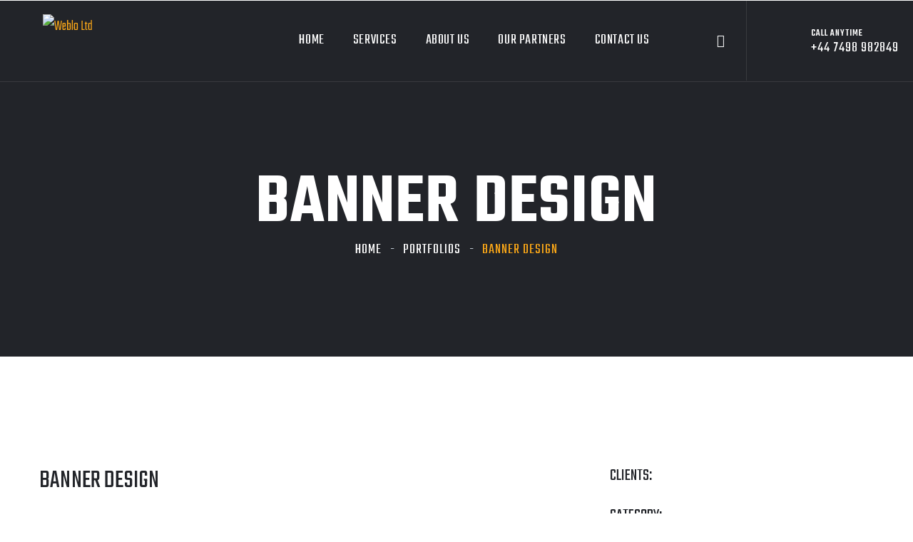

--- FILE ---
content_type: text/html; charset=UTF-8
request_url: https://webloltd.com/portfolio/banner-design/
body_size: 16968
content:

    <!doctype html>
<html lang="en-US">

<head>
	<meta charset="UTF-8">
	<meta name="viewport" content="width=device-width, initial-scale=1">
	<link rel="profile" href="https://gmpg.org/xfn/11">

	<title>Banner Design &#8211; Weblo Ltd</title>
<meta name='robots' content='max-image-preview:large' />
<link rel='dns-prefetch' href='//fonts.googleapis.com' />
<link rel="alternate" type="application/rss+xml" title="Weblo Ltd &raquo; Feed" href="https://webloltd.com/feed/" />
<link rel="alternate" type="application/rss+xml" title="Weblo Ltd &raquo; Comments Feed" href="https://webloltd.com/comments/feed/" />
<link rel="alternate" title="oEmbed (JSON)" type="application/json+oembed" href="https://webloltd.com/wp-json/oembed/1.0/embed?url=https%3A%2F%2Fwebloltd.com%2Fportfolio%2Fbanner-design%2F" />
<link rel="alternate" title="oEmbed (XML)" type="text/xml+oembed" href="https://webloltd.com/wp-json/oembed/1.0/embed?url=https%3A%2F%2Fwebloltd.com%2Fportfolio%2Fbanner-design%2F&#038;format=xml" />
<style id='wp-img-auto-sizes-contain-inline-css'>
img:is([sizes=auto i],[sizes^="auto," i]){contain-intrinsic-size:3000px 1500px}
/*# sourceURL=wp-img-auto-sizes-contain-inline-css */
</style>

<link rel='stylesheet' id='wp-block-library-css' href='https://webloltd.com/wp-includes/css/dist/block-library/style.min.css?ver=6.9' media='all' />
<style id='classic-theme-styles-inline-css'>
/*! This file is auto-generated */
.wp-block-button__link{color:#fff;background-color:#32373c;border-radius:9999px;box-shadow:none;text-decoration:none;padding:calc(.667em + 2px) calc(1.333em + 2px);font-size:1.125em}.wp-block-file__button{background:#32373c;color:#fff;text-decoration:none}
/*# sourceURL=/wp-includes/css/classic-themes.min.css */
</style>
<link rel='stylesheet' id='lordicon-element-css-css' href='https://webloltd.com/wp-content/plugins/lordicon-interactive-icons/dist/element.css?ver=2.0.0' media='all' />
<style id='global-styles-inline-css'>
:root{--wp--preset--aspect-ratio--square: 1;--wp--preset--aspect-ratio--4-3: 4/3;--wp--preset--aspect-ratio--3-4: 3/4;--wp--preset--aspect-ratio--3-2: 3/2;--wp--preset--aspect-ratio--2-3: 2/3;--wp--preset--aspect-ratio--16-9: 16/9;--wp--preset--aspect-ratio--9-16: 9/16;--wp--preset--color--black: #000000;--wp--preset--color--cyan-bluish-gray: #abb8c3;--wp--preset--color--white: #ffffff;--wp--preset--color--pale-pink: #f78da7;--wp--preset--color--vivid-red: #cf2e2e;--wp--preset--color--luminous-vivid-orange: #ff6900;--wp--preset--color--luminous-vivid-amber: #fcb900;--wp--preset--color--light-green-cyan: #7bdcb5;--wp--preset--color--vivid-green-cyan: #00d084;--wp--preset--color--pale-cyan-blue: #8ed1fc;--wp--preset--color--vivid-cyan-blue: #0693e3;--wp--preset--color--vivid-purple: #9b51e0;--wp--preset--gradient--vivid-cyan-blue-to-vivid-purple: linear-gradient(135deg,rgb(6,147,227) 0%,rgb(155,81,224) 100%);--wp--preset--gradient--light-green-cyan-to-vivid-green-cyan: linear-gradient(135deg,rgb(122,220,180) 0%,rgb(0,208,130) 100%);--wp--preset--gradient--luminous-vivid-amber-to-luminous-vivid-orange: linear-gradient(135deg,rgb(252,185,0) 0%,rgb(255,105,0) 100%);--wp--preset--gradient--luminous-vivid-orange-to-vivid-red: linear-gradient(135deg,rgb(255,105,0) 0%,rgb(207,46,46) 100%);--wp--preset--gradient--very-light-gray-to-cyan-bluish-gray: linear-gradient(135deg,rgb(238,238,238) 0%,rgb(169,184,195) 100%);--wp--preset--gradient--cool-to-warm-spectrum: linear-gradient(135deg,rgb(74,234,220) 0%,rgb(151,120,209) 20%,rgb(207,42,186) 40%,rgb(238,44,130) 60%,rgb(251,105,98) 80%,rgb(254,248,76) 100%);--wp--preset--gradient--blush-light-purple: linear-gradient(135deg,rgb(255,206,236) 0%,rgb(152,150,240) 100%);--wp--preset--gradient--blush-bordeaux: linear-gradient(135deg,rgb(254,205,165) 0%,rgb(254,45,45) 50%,rgb(107,0,62) 100%);--wp--preset--gradient--luminous-dusk: linear-gradient(135deg,rgb(255,203,112) 0%,rgb(199,81,192) 50%,rgb(65,88,208) 100%);--wp--preset--gradient--pale-ocean: linear-gradient(135deg,rgb(255,245,203) 0%,rgb(182,227,212) 50%,rgb(51,167,181) 100%);--wp--preset--gradient--electric-grass: linear-gradient(135deg,rgb(202,248,128) 0%,rgb(113,206,126) 100%);--wp--preset--gradient--midnight: linear-gradient(135deg,rgb(2,3,129) 0%,rgb(40,116,252) 100%);--wp--preset--font-size--small: 13px;--wp--preset--font-size--medium: 20px;--wp--preset--font-size--large: 36px;--wp--preset--font-size--x-large: 42px;--wp--preset--spacing--20: 0.44rem;--wp--preset--spacing--30: 0.67rem;--wp--preset--spacing--40: 1rem;--wp--preset--spacing--50: 1.5rem;--wp--preset--spacing--60: 2.25rem;--wp--preset--spacing--70: 3.38rem;--wp--preset--spacing--80: 5.06rem;--wp--preset--shadow--natural: 6px 6px 9px rgba(0, 0, 0, 0.2);--wp--preset--shadow--deep: 12px 12px 50px rgba(0, 0, 0, 0.4);--wp--preset--shadow--sharp: 6px 6px 0px rgba(0, 0, 0, 0.2);--wp--preset--shadow--outlined: 6px 6px 0px -3px rgb(255, 255, 255), 6px 6px rgb(0, 0, 0);--wp--preset--shadow--crisp: 6px 6px 0px rgb(0, 0, 0);}:where(.is-layout-flex){gap: 0.5em;}:where(.is-layout-grid){gap: 0.5em;}body .is-layout-flex{display: flex;}.is-layout-flex{flex-wrap: wrap;align-items: center;}.is-layout-flex > :is(*, div){margin: 0;}body .is-layout-grid{display: grid;}.is-layout-grid > :is(*, div){margin: 0;}:where(.wp-block-columns.is-layout-flex){gap: 2em;}:where(.wp-block-columns.is-layout-grid){gap: 2em;}:where(.wp-block-post-template.is-layout-flex){gap: 1.25em;}:where(.wp-block-post-template.is-layout-grid){gap: 1.25em;}.has-black-color{color: var(--wp--preset--color--black) !important;}.has-cyan-bluish-gray-color{color: var(--wp--preset--color--cyan-bluish-gray) !important;}.has-white-color{color: var(--wp--preset--color--white) !important;}.has-pale-pink-color{color: var(--wp--preset--color--pale-pink) !important;}.has-vivid-red-color{color: var(--wp--preset--color--vivid-red) !important;}.has-luminous-vivid-orange-color{color: var(--wp--preset--color--luminous-vivid-orange) !important;}.has-luminous-vivid-amber-color{color: var(--wp--preset--color--luminous-vivid-amber) !important;}.has-light-green-cyan-color{color: var(--wp--preset--color--light-green-cyan) !important;}.has-vivid-green-cyan-color{color: var(--wp--preset--color--vivid-green-cyan) !important;}.has-pale-cyan-blue-color{color: var(--wp--preset--color--pale-cyan-blue) !important;}.has-vivid-cyan-blue-color{color: var(--wp--preset--color--vivid-cyan-blue) !important;}.has-vivid-purple-color{color: var(--wp--preset--color--vivid-purple) !important;}.has-black-background-color{background-color: var(--wp--preset--color--black) !important;}.has-cyan-bluish-gray-background-color{background-color: var(--wp--preset--color--cyan-bluish-gray) !important;}.has-white-background-color{background-color: var(--wp--preset--color--white) !important;}.has-pale-pink-background-color{background-color: var(--wp--preset--color--pale-pink) !important;}.has-vivid-red-background-color{background-color: var(--wp--preset--color--vivid-red) !important;}.has-luminous-vivid-orange-background-color{background-color: var(--wp--preset--color--luminous-vivid-orange) !important;}.has-luminous-vivid-amber-background-color{background-color: var(--wp--preset--color--luminous-vivid-amber) !important;}.has-light-green-cyan-background-color{background-color: var(--wp--preset--color--light-green-cyan) !important;}.has-vivid-green-cyan-background-color{background-color: var(--wp--preset--color--vivid-green-cyan) !important;}.has-pale-cyan-blue-background-color{background-color: var(--wp--preset--color--pale-cyan-blue) !important;}.has-vivid-cyan-blue-background-color{background-color: var(--wp--preset--color--vivid-cyan-blue) !important;}.has-vivid-purple-background-color{background-color: var(--wp--preset--color--vivid-purple) !important;}.has-black-border-color{border-color: var(--wp--preset--color--black) !important;}.has-cyan-bluish-gray-border-color{border-color: var(--wp--preset--color--cyan-bluish-gray) !important;}.has-white-border-color{border-color: var(--wp--preset--color--white) !important;}.has-pale-pink-border-color{border-color: var(--wp--preset--color--pale-pink) !important;}.has-vivid-red-border-color{border-color: var(--wp--preset--color--vivid-red) !important;}.has-luminous-vivid-orange-border-color{border-color: var(--wp--preset--color--luminous-vivid-orange) !important;}.has-luminous-vivid-amber-border-color{border-color: var(--wp--preset--color--luminous-vivid-amber) !important;}.has-light-green-cyan-border-color{border-color: var(--wp--preset--color--light-green-cyan) !important;}.has-vivid-green-cyan-border-color{border-color: var(--wp--preset--color--vivid-green-cyan) !important;}.has-pale-cyan-blue-border-color{border-color: var(--wp--preset--color--pale-cyan-blue) !important;}.has-vivid-cyan-blue-border-color{border-color: var(--wp--preset--color--vivid-cyan-blue) !important;}.has-vivid-purple-border-color{border-color: var(--wp--preset--color--vivid-purple) !important;}.has-vivid-cyan-blue-to-vivid-purple-gradient-background{background: var(--wp--preset--gradient--vivid-cyan-blue-to-vivid-purple) !important;}.has-light-green-cyan-to-vivid-green-cyan-gradient-background{background: var(--wp--preset--gradient--light-green-cyan-to-vivid-green-cyan) !important;}.has-luminous-vivid-amber-to-luminous-vivid-orange-gradient-background{background: var(--wp--preset--gradient--luminous-vivid-amber-to-luminous-vivid-orange) !important;}.has-luminous-vivid-orange-to-vivid-red-gradient-background{background: var(--wp--preset--gradient--luminous-vivid-orange-to-vivid-red) !important;}.has-very-light-gray-to-cyan-bluish-gray-gradient-background{background: var(--wp--preset--gradient--very-light-gray-to-cyan-bluish-gray) !important;}.has-cool-to-warm-spectrum-gradient-background{background: var(--wp--preset--gradient--cool-to-warm-spectrum) !important;}.has-blush-light-purple-gradient-background{background: var(--wp--preset--gradient--blush-light-purple) !important;}.has-blush-bordeaux-gradient-background{background: var(--wp--preset--gradient--blush-bordeaux) !important;}.has-luminous-dusk-gradient-background{background: var(--wp--preset--gradient--luminous-dusk) !important;}.has-pale-ocean-gradient-background{background: var(--wp--preset--gradient--pale-ocean) !important;}.has-electric-grass-gradient-background{background: var(--wp--preset--gradient--electric-grass) !important;}.has-midnight-gradient-background{background: var(--wp--preset--gradient--midnight) !important;}.has-small-font-size{font-size: var(--wp--preset--font-size--small) !important;}.has-medium-font-size{font-size: var(--wp--preset--font-size--medium) !important;}.has-large-font-size{font-size: var(--wp--preset--font-size--large) !important;}.has-x-large-font-size{font-size: var(--wp--preset--font-size--x-large) !important;}
:where(.wp-block-post-template.is-layout-flex){gap: 1.25em;}:where(.wp-block-post-template.is-layout-grid){gap: 1.25em;}
:where(.wp-block-term-template.is-layout-flex){gap: 1.25em;}:where(.wp-block-term-template.is-layout-grid){gap: 1.25em;}
:where(.wp-block-columns.is-layout-flex){gap: 2em;}:where(.wp-block-columns.is-layout-grid){gap: 2em;}
:root :where(.wp-block-pullquote){font-size: 1.5em;line-height: 1.6;}
/*# sourceURL=global-styles-inline-css */
</style>
<link rel='stylesheet' id='contact-form-7-css' href='https://webloltd.com/wp-content/plugins/contact-form-7/includes/css/styles.css?ver=6.1.4' media='all' />
<link rel='stylesheet' id='owl-carousel-css' href='https://webloltd.com/wp-content/plugins/linoor-addon/assets/vendors/owl-carousel/owl.css?ver=1757428863' media='all' />
<link rel='stylesheet' id='jarallax-css' href='https://webloltd.com/wp-content/plugins/linoor-addon/assets/vendors/jarallax/jarallax.css?ver=1757428863' media='all' />
<link rel='stylesheet' id='animate-css' href='https://webloltd.com/wp-content/plugins/linoor-addon/assets/vendors/animate/animate.min.css?ver=1757428862' media='all' />
<link rel='stylesheet' id='reey-font-css' href='https://webloltd.com/wp-content/plugins/linoor-addon/assets/vendors/reey-font/stylesheet.css?ver=1757428862' media='all' />
<link rel='stylesheet' id='swiper-css' href='https://webloltd.com/wp-content/plugins/elementor/assets/lib/swiper/v8/css/swiper.min.css?ver=8.4.5' media='all' />
<link rel='stylesheet' id='jquery-fancybox-css' href='https://webloltd.com/wp-content/plugins/linoor-addon/assets/vendors/jquery-fancybox/jquery.fancybox.min.css?ver=1757428862' media='all' />
<link rel='stylesheet' id='jquery-ui-css' href='https://webloltd.com/wp-content/plugins/linoor-addon/assets/vendors/jquery-ui/jquery-ui.css?ver=1757428863' media='all' />
<link rel='stylesheet' id='grw-public-main-css-css' href='https://webloltd.com/wp-content/plugins/widget-google-reviews/assets/css/public-main.css?ver=6.9' media='all' />
<link rel='stylesheet' id='linoor-fonts-css' href='//fonts.googleapis.com/css?family=Rubik%3A300%2C400%2C700%7CTeko%3A300%2C400%2C500%2C600%2C700%26subset%3Dlatin%2Clatin-ext' media='all' />
<link rel='stylesheet' id='flaticons-css' href='https://webloltd.com/wp-content/themes/linoor/assets/vendors/flaticons/css/flaticon.css?ver=1.1' media='all' />
<link rel='stylesheet' id='linoor-icons-css' href='https://webloltd.com/wp-content/themes/linoor/assets/vendors/linoor-icons/css/linoor-icons.css?ver=1.1' media='all' />
<link rel='stylesheet' id='bootstrap-css' href='https://webloltd.com/wp-content/themes/linoor/assets/vendors/bootstrap/css/bootstrap.min.css?ver=4.5.3' media='all' />
<link rel='stylesheet' id='fontawesome-css' href='https://webloltd.com/wp-content/themes/linoor/assets/vendors/fontawesome/css/all.min.css?ver=5.15.1' media='all' />
<link rel='stylesheet' id='linoor-style-css' href='https://webloltd.com/wp-content/themes/linoor/style.css?ver=1769470868' media='all' />
<link rel='stylesheet' id='linoor-main-css' href='https://webloltd.com/wp-content/themes/linoor/assets/css/linoor-main.css?ver=1769470868' media='all' />
<style id='linoor-main-inline-css'>

        :root {
            --thm-base: #ffaa17;
            --thm-base-rgb: 255, 170, 23;
            --thm-black: #222429;
            --thm-black-rgb: 34, 36, 41;
            --thm-text: #686a6f;
        }.page-banner .image-layer { background-image: url(); } 
/*# sourceURL=linoor-main-inline-css */
</style>
<link rel='stylesheet' id='linoor-responsive-css' href='https://webloltd.com/wp-content/themes/linoor/assets/css/linoor-responsive.css?ver=1769470868' media='all' />
<link rel='stylesheet' id='recent-posts-widget-with-thumbnails-public-style-css' href='https://webloltd.com/wp-content/plugins/recent-posts-widget-with-thumbnails/public.css?ver=7.1.1' media='all' />
<link rel='stylesheet' id='elementor-frontend-css' href='https://webloltd.com/wp-content/plugins/elementor/assets/css/frontend.min.css?ver=3.33.6' media='all' />
<link rel='stylesheet' id='eael-general-css' href='https://webloltd.com/wp-content/plugins/essential-addons-for-elementor-lite/assets/front-end/css/view/general.min.css?ver=6.5.4' media='all' />
<script src="https://webloltd.com/wp-content/plugins/lordicon-interactive-icons/dist/element.js?ver=2.0.0" id="lordicon-element-js-js"></script>
<script src="https://webloltd.com/wp-includes/js/jquery/jquery.min.js?ver=3.7.1" id="jquery-core-js"></script>
<script src="https://webloltd.com/wp-includes/js/jquery/jquery-migrate.min.js?ver=3.4.1" id="jquery-migrate-js"></script>
<script defer="defer" src="https://webloltd.com/wp-content/plugins/widget-google-reviews/assets/js/public-main.js?ver=6.9" id="grw-public-main-js-js"></script>
<link rel="https://api.w.org/" href="https://webloltd.com/wp-json/" /><link rel="EditURI" type="application/rsd+xml" title="RSD" href="https://webloltd.com/xmlrpc.php?rsd" />

<link rel="canonical" href="https://webloltd.com/portfolio/banner-design/" />
<link rel='shortlink' href='https://webloltd.com/?p=4229' />
<meta name="generator" content="Elementor 3.33.6; features: additional_custom_breakpoints; settings: css_print_method-external, google_font-enabled, font_display-auto">
			<style>
				.e-con.e-parent:nth-of-type(n+4):not(.e-lazyloaded):not(.e-no-lazyload),
				.e-con.e-parent:nth-of-type(n+4):not(.e-lazyloaded):not(.e-no-lazyload) * {
					background-image: none !important;
				}
				@media screen and (max-height: 1024px) {
					.e-con.e-parent:nth-of-type(n+3):not(.e-lazyloaded):not(.e-no-lazyload),
					.e-con.e-parent:nth-of-type(n+3):not(.e-lazyloaded):not(.e-no-lazyload) * {
						background-image: none !important;
					}
				}
				@media screen and (max-height: 640px) {
					.e-con.e-parent:nth-of-type(n+2):not(.e-lazyloaded):not(.e-no-lazyload),
					.e-con.e-parent:nth-of-type(n+2):not(.e-lazyloaded):not(.e-no-lazyload) * {
						background-image: none !important;
					}
				}
			</style>
			<link rel="icon" href="https://webloltd.com/wp-content/uploads/2025/09/cropped-image_2-32x32.webp" sizes="32x32" />
<link rel="icon" href="https://webloltd.com/wp-content/uploads/2025/09/cropped-image_2-192x192.webp" sizes="192x192" />
<link rel="apple-touch-icon" href="https://webloltd.com/wp-content/uploads/2025/09/cropped-image_2-180x180.webp" />
<meta name="msapplication-TileImage" content="https://webloltd.com/wp-content/uploads/2025/09/cropped-image_2-270x270.webp" />
		<style id="wp-custom-css">
			#menu-main-menu > li > a{
	color: #fff;
	 
}

#menu-main-menu > li > a:before{
	background: #ffaa17;
	border-color: #ffaa17;
}
.pre-loader{
	display:none;
}

.preloader{
	display: none !important;
}

@media only screen and (max-width: 600px){
	.logo-box{
		padding: 0 !important;
	}
	.logo-box img{
		width: 100px;
	}
	.mobile-nav-toggler{
		margin: 0 !important;
	}
	.header-upper > .inner-container{
    display: flex !important;
    align-items: center;
    justify-content: space-between;
	}
	.mobile-nav-toggler span{
		color: #fff;
	}
}		</style>
		<style id="kirki-inline-styles"></style></head>

<body class="wp-singular portfolio-template-default single single-portfolio postid-4229 wp-custom-logo wp-theme-linoor elementor-default elementor-kit-14">
	
	

	
	<div class="page-wrapper ">
		<div id="page" class="site">



			

			<!-- theme header -->
			

    
                    <!-- the loop -->
                            		<div data-elementor-type="wp-post" data-elementor-id="901" class="elementor elementor-901" data-elementor-post-type="header">
						<section class="elementor-section elementor-top-section elementor-element elementor-element-d863f85 elementor-section-full_width elementor-section-height-default elementor-section-height-default" data-id="d863f85" data-element_type="section">
						<div class="elementor-container elementor-column-gap-no">
					<div class="elementor-column elementor-col-100 elementor-top-column elementor-element elementor-element-42841c6" data-id="42841c6" data-element_type="column">
			<div class="elementor-widget-wrap elementor-element-populated">
						<div class="elementor-element elementor-element-c185559 elementor-widget elementor-widget-linoor-header" data-id="c185559" data-element_type="widget" data-widget_type="linoor-header.default">
				<div class="elementor-widget-container">
					



    <!-- Main Header -->
    <header class="main-header header-style-two sticky-menu">

        <!-- Header Upper -->
        <div class="header-upper">
            <div class="inner-container clearfix">
                <!--Logo-->
                <div class="logo-box">
                    <div class="logo"><a href="https://webloltd.com/">
                            <img decoding="async" src="http://lightgreen-crow-496866.hostingersite.com/wp-content/uploads/2021/03/image_2.webp" class="main-logo" alt="Weblo Ltd" width="120" height="60">
                            <img decoding="async" src="http://lightgreen-crow-496866.hostingersite.com/wp-content/uploads/2021/03/image_2.webp" id="thm-logo" alt="Weblo Ltd" class="stricked-logo" width="120" height="60">
                        </a></div>
                </div>
                <div class="nav-outer clearfix">
                    <!--Mobile Navigation Toggler-->
                    <div class="mobile-nav-toggler"><span class="icon flaticon-menu-2"></span><span class="txt">Menu</span></div>

                    <!-- Main Menu -->
                    <nav class="main-menu navbar-expand-md navbar-light">
                        <div class="collapse navbar-collapse show clearfix" id="navbarSupportedContent">

                            <div class="menu-main-menu-container"><ul id="menu-main-menu" class="navigation clearfix"><li id="menu-item-1542" class="menu-item menu-item-type-post_type menu-item-object-page menu-item-home menu-item-1542"><a href="https://webloltd.com/">Home</a></li>
<li id="menu-item-3914" class="menu-item menu-item-type-custom menu-item-object-custom menu-item-has-children menu-item-3914"><a href="#">Services</a>
<ul class="sub-menu">
	<li id="menu-item-3815" class="menu-item menu-item-type-custom menu-item-object-custom menu-item-3815"><a href="https://webloltd.com/services/design-portfolio">Website Development</a></li>
	<li id="menu-item-3898" class="menu-item menu-item-type-custom menu-item-object-custom menu-item-3898"><a href="https://webloltd.com/services/seo-portfolio">seo &#038; content writing</a></li>
	<li id="menu-item-3913" class="menu-item menu-item-type-custom menu-item-object-custom menu-item-3913"><a href="https://webloltd.com/services/creative-designs/">Creative Designs</a></li>
	<li id="menu-item-3911" class="menu-item menu-item-type-custom menu-item-object-custom menu-item-3911"><a href="https://webloltd.com/services/social-media-marketing/">Social Media Marketing</a></li>
	<li id="menu-item-4318" class="menu-item menu-item-type-post_type menu-item-object-page menu-item-4318"><a href="https://webloltd.com/coming-soon/">UI/UX designing</a></li>
</ul>
</li>
<li id="menu-item-168" class="menu-item menu-item-type-post_type menu-item-object-page menu-item-168"><a href="https://webloltd.com/about-us/">About Us</a></li>
<li id="menu-item-3464" class="menu-item menu-item-type-post_type menu-item-object-page menu-item-3464"><a href="https://webloltd.com/our-partners/">Our Partners</a></li>
<li id="menu-item-2193" class="menu-item menu-item-type-post_type menu-item-object-page menu-item-2193"><a href="https://webloltd.com/contact-us/">Contact Us</a></li>
</ul></div>
                        </div>
                    </nav>
                </div>

                <div class="other-links clearfix">
                                                                                    <!--Search Btn-->
                        <div class="search-btn">
                            <button type="button" class="theme-btn search-toggler"><span class="flaticon-loupe"></span></button>
                        </div>
                    
                                            <div class="link-box">
                            <div class="call-us">
                                <a class="link" href="tel:+44%207498%20982849">
                                    <span class="icon"></span>
                                    <span class="sub-text">Call Anytime</span>
                                    <span class="number">+44 7498 982849</span>
                                </a>
                            </div>
                        </div>
                                    </div>

            </div>
        </div>
        <!--End Header Upper-->


    </header>
    <!-- End Main Header -->





<!-- layout six -->
<!-- layout seven -->

<!-- layout eight -->



<!-- layout nine -->

<!--Mobile Menu-->
<div class="side-menu__block">

    <div class="side-menu__block-overlay custom-cursor__overlay">
        <div class="cursor"></div>
        <div class="cursor-follower"></div>
    </div><!-- /.side-menu__block-overlay -->
    <div class="side-menu__block-inner ">
        <div class="side-menu__top justify-content-between">
            <div class="logo">
                <a href="https://webloltd.com/">
                    <img decoding="async" width="120" height="60" src="http://lightgreen-crow-496866.hostingersite.com/wp-content/uploads/2021/03/image_2.webp" id="thm-logo" alt="Weblo Ltd">
                </a>
            </div>
            <a href="#" class="side-menu__toggler side-menu__close-btn"></a>
        </div><!-- /.side-menu__top -->

        <nav class="mobile-nav__container">
            <!-- content is loading via js -->
        </nav>
        <div class="side-menu__sep"></div><!-- /.side-menu__sep -->
        <div class="side-menu__content">
            <a href="mailto:azharweblo@gmail.com">azharweblo@gmail.com</a> <br> <a href="tel:+44">+44 7498 982849</a></p>            <div class="side-menu__social">
                                    <a href="https://web.facebook.com/webloltd"><i class="fab fa-facebook-f"></i></a>

                                    <a href="https://instagram.com/weblo.ltd?igshid=YmMyMTA2M2Y="><i class="fab fa-instagram"></i></a>

                                    <a href="https://www.linkedin.com/company/webloltd/mycompany/"><i class="fab fa-linkedin-in"></i></a>

                            </div>
        </div><!-- /.side-menu__content -->
    </div><!-- /.side-menu__block-inner -->
</div><!-- /.side-menu__block -->

    <!--Search Popup-->
    <div class="search-popup">
        <div class="search-popup__overlay custom-cursor__overlay">
            <div class="cursor"></div>
            <div class="cursor-follower"></div>
        </div><!-- /.search-popup__overlay -->
        <div class="search-popup__inner">
            <form role="search" method="get" class="searchform" action="https://webloltd.com/" >
        <input type="text" value="" name="s" placeholder="Search here...">
        <button type="submit"><i class="icon flaticon-magnifying-glass-1"></i></button>
    </form>        </div><!-- /.search-popup__inner -->
    </div><!-- /.search-popup -->

    <div class="preloader">
        <div class="icon"></div>
    </div>



				</div>
				</div>
					</div>
		</div>
					</div>
		</section>
				</div>
		                        <!-- end of the loop -->

            
        
							
<!-- Banner Section -->
<section class="page-banner">
    <div class="image-layer"></div>
    <div class="shape-1"></div>
    <div class="shape-2"></div>
    <div class="banner-inner">
        <div class="auto-container">
            <div class="inner-container clearfix">
                                <h1>
                                            Banner Design                                    </h1>

                
                                    <div class="page-nav">
                        <ul class="bread-crumb clearfix"><li class="thm-breadcrumb__item"><a href="https://webloltd.com">Home</a></li><li class="thm-breadcrumb__item"><a href="https://webloltd.com/portfolio/">Portfolios</a></li><li class="thm-breadcrumb__item active"><span>Banner Design</span></li></ul>                    </div>
                            </div>
        </div>
    </div>
</section>
<!--End Banner Section -->			
    <!-- Project Single -->
    <section class="project-single style-two">
        <div class="auto-container">
            <figure class="image-box">
                <a href="https://webloltd.com/wp-content/uploads/2021/01/5750770-scaled.jpg" class="lightbox-image" data-fancybox="gallery"><img src="https://webloltd.com/wp-content/uploads/2021/01/5750770-1170x556.jpg" alt=""></a>
            </figure>
            <div class="text-content">
                <div class="row clearfix">
                    <!-- Text COl -->
                    <div class="text-col col-lg-8 col-md-12 col-sm-12">
                        <div class="inner">
                            <h5>Banner Design</h5>
                                                    </div>
                    </div>
                    <!-- Text COl -->
                    <div class="text-col col-lg-4 col-md-12 col-sm-12">
                        <div class="inner">
                            <ul class="info m-0 list-unstyled">
                                <li><strong>Clients:</strong> <br></li>
                                <li><strong>Category:</strong> <br>
                                    <span>Banner Design</span>                                </li>
                                <li><strong>Date:</strong> <br></li>
                            </ul>
                        </div>
                    </div>

                </div>
            </div>
        </div>
    </section>
    <div class="post-control">
        <div class="auto-container">
            <div class="inner clearfix">
                <div class="control prev"><a href="https://webloltd.com/portfolio/flyer-or-poster/" rel="prev"><span class="fa fa-angle-left"></span> &nbsp; Previous</a></div>
                <div class="control next"><a href="https://webloltd.com/portfolio/business-card/" rel="next">Next&nbsp;<span class="fa fa-angle-right"></span></a></div>
            </div>
        </div>
    </div>







<!-- Similar Section -->
<section class="gallery-section similar-gallery">
    <div class="auto-container">
        <div class="sec-title centered">
            <h2>Similar work<span class="dot">.</span></h2>
        </div>
        <div class="row clearfix">
                                                        

                <!-- Gallery Item -->
                <div class="gallery-item col-lg-4 col-md-6 col-sm-12">
                    <div class="inner-box">
                        <figure class="image"><img width="370" height="426" src="https://webloltd.com/wp-content/uploads/2022/12/668420210104192204pm-370x426.jpg" class="attachment-linoor_370X426 size-linoor_370X426 wp-post-image" alt="" decoding="async" /></figure>
                        <a href="https://webloltd.com/wp-content/uploads/2022/12/668420210104192204pm.jpg" class="lightbox-image overlay-box" data-fancybox="gallery"></a>
                        <div class="cap-box">
                            <div class="cap-inner">
                                <div class="cat"><span>Ad Campaigns</span></div>
                                <div class="title">
                                    <h5><a href="https://webloltd.com/portfolio/ads/">ads</a></h5>
                                </div>
                            </div>
                        </div>
                    </div>
                </div>
                                            

                <!-- Gallery Item -->
                <div class="gallery-item col-lg-4 col-md-6 col-sm-12">
                    <div class="inner-box">
                        <figure class="image"><img width="370" height="426" src="https://webloltd.com/wp-content/uploads/2022/12/385020210105103410am-370x426.jpg" class="attachment-linoor_370X426 size-linoor_370X426 wp-post-image" alt="" decoding="async" /></figure>
                        <a href="https://webloltd.com/wp-content/uploads/2022/12/385020210105103410am.jpg" class="lightbox-image overlay-box" data-fancybox="gallery"></a>
                        <div class="cap-box">
                            <div class="cap-inner">
                                <div class="cat"><span>Ad Campaigns</span></div>
                                <div class="title">
                                    <h5><a href="https://webloltd.com/portfolio/4625-2/"></a></h5>
                                </div>
                            </div>
                        </div>
                    </div>
                </div>
                                            

                <!-- Gallery Item -->
                <div class="gallery-item col-lg-4 col-md-6 col-sm-12">
                    <div class="inner-box">
                        <figure class="image"><img width="370" height="426" src="https://webloltd.com/wp-content/uploads/2022/12/FC-logo-3-370x426.jpg" class="attachment-linoor_370X426 size-linoor_370X426 wp-post-image" alt="" decoding="async" /></figure>
                        <a href="https://webloltd.com/wp-content/uploads/2022/12/FC-logo-3.jpg" class="lightbox-image overlay-box" data-fancybox="gallery"></a>
                        <div class="cap-box">
                            <div class="cap-inner">
                                <div class="cat"><span>Branding</span></div>
                                <div class="title">
                                    <h5><a href="https://webloltd.com/portfolio/logo-8/">logo</a></h5>
                                </div>
                            </div>
                        </div>
                    </div>
                </div>
                                </div>
    </div>
</section>





	
                    <!-- the loop -->
                            		<div data-elementor-type="wp-post" data-elementor-id="293" class="elementor elementor-293" data-elementor-post-type="footer">
						<section class="elementor-section elementor-top-section elementor-element elementor-element-e5e6f6d elementor-section-boxed elementor-section-height-default elementor-section-height-default" data-id="e5e6f6d" data-element_type="section">
						<div class="elementor-container elementor-column-gap-default">
					<div class="elementor-column elementor-col-100 elementor-top-column elementor-element elementor-element-561645f" data-id="561645f" data-element_type="column">
			<div class="elementor-widget-wrap elementor-element-populated">
						<div class="elementor-element elementor-element-4dbf57f elementor-arrows-position-outside elementor-widget elementor-widget-image-carousel" data-id="4dbf57f" data-element_type="widget" data-settings="{&quot;slides_to_show&quot;:&quot;5&quot;,&quot;navigation&quot;:&quot;arrows&quot;,&quot;image_spacing_custom&quot;:{&quot;unit&quot;:&quot;px&quot;,&quot;size&quot;:83,&quot;sizes&quot;:[]},&quot;autoplay_speed&quot;:0,&quot;speed&quot;:1000,&quot;pause_on_interaction&quot;:&quot;no&quot;,&quot;autoplay&quot;:&quot;yes&quot;,&quot;pause_on_hover&quot;:&quot;yes&quot;,&quot;infinite&quot;:&quot;yes&quot;,&quot;image_spacing_custom_tablet&quot;:{&quot;unit&quot;:&quot;px&quot;,&quot;size&quot;:&quot;&quot;,&quot;sizes&quot;:[]},&quot;image_spacing_custom_mobile&quot;:{&quot;unit&quot;:&quot;px&quot;,&quot;size&quot;:&quot;&quot;,&quot;sizes&quot;:[]}}" data-widget_type="image-carousel.default">
				<div class="elementor-widget-container">
							<div class="elementor-image-carousel-wrapper swiper" role="region" aria-roledescription="carousel" aria-label="Image Carousel" dir="ltr">
			<div class="elementor-image-carousel swiper-wrapper swiper-image-stretch" aria-live="off">
								<div class="swiper-slide" role="group" aria-roledescription="slide" aria-label="1 of 18"><figure class="swiper-slide-inner"><img decoding="async" class="swiper-slide-image" src="https://webloltd.com/wp-content/uploads/2022/09/logo-sss.png" alt="logo-sss" /></figure></div><div class="swiper-slide" role="group" aria-roledescription="slide" aria-label="2 of 18"><figure class="swiper-slide-inner"><img decoding="async" class="swiper-slide-image" src="https://webloltd.com/wp-content/uploads/2022/09/welogobk.png" alt="welogobk" /></figure></div><div class="swiper-slide" role="group" aria-roledescription="slide" aria-label="3 of 18"><figure class="swiper-slide-inner"><img decoding="async" class="swiper-slide-image" src="https://webloltd.com/wp-content/uploads/2022/09/image-3-1.png" alt="image 3 (1)" /></figure></div><div class="swiper-slide" role="group" aria-roledescription="slide" aria-label="4 of 18"><figure class="swiper-slide-inner"><img decoding="async" class="swiper-slide-image" src="https://webloltd.com/wp-content/uploads/2022/09/Mask-group-7.png" alt="Mask group (7)" /></figure></div><div class="swiper-slide" role="group" aria-roledescription="slide" aria-label="5 of 18"><figure class="swiper-slide-inner"><img decoding="async" class="swiper-slide-image" src="https://webloltd.com/wp-content/uploads/2022/09/image-3-2.png" alt="image 3 (2)" /></figure></div><div class="swiper-slide" role="group" aria-roledescription="slide" aria-label="6 of 18"><figure class="swiper-slide-inner"><img decoding="async" class="swiper-slide-image" src="https://webloltd.com/wp-content/uploads/2022/10/logo-1-3.png" alt="logo-1" /></figure></div><div class="swiper-slide" role="group" aria-roledescription="slide" aria-label="7 of 18"><figure class="swiper-slide-inner"><img decoding="async" class="swiper-slide-image" src="https://webloltd.com/wp-content/uploads/2022/10/Mask-group-5.png" alt="Mask group (5)" /></figure></div><div class="swiper-slide" role="group" aria-roledescription="slide" aria-label="8 of 18"><figure class="swiper-slide-inner"><img decoding="async" class="swiper-slide-image" src="https://webloltd.com/wp-content/uploads/2022/10/rect877.png" alt="rect877" /></figure></div><div class="swiper-slide" role="group" aria-roledescription="slide" aria-label="9 of 18"><figure class="swiper-slide-inner"><img decoding="async" class="swiper-slide-image" src="https://webloltd.com/wp-content/uploads/2022/10/Tech-Grade-Final-1-1-768x421-1.png" alt="Tech-Grade-Final-1-1-768x421" /></figure></div><div class="swiper-slide" role="group" aria-roledescription="slide" aria-label="10 of 18"><figure class="swiper-slide-inner"><img decoding="async" class="swiper-slide-image" src="https://webloltd.com/wp-content/uploads/2022/10/Leather-dunya.png" alt="Leather-dunya" /></figure></div><div class="swiper-slide" role="group" aria-roledescription="slide" aria-label="11 of 18"><figure class="swiper-slide-inner"><img decoding="async" class="swiper-slide-image" src="https://webloltd.com/wp-content/uploads/2022/10/Mask-group-4.png" alt="Mask group (4)" /></figure></div><div class="swiper-slide" role="group" aria-roledescription="slide" aria-label="12 of 18"><figure class="swiper-slide-inner"><img decoding="async" class="swiper-slide-image" src="https://webloltd.com/wp-content/uploads/2022/10/cropped-cropped-JMB_Logo.png" alt="cropped-cropped-JMB_Logo" /></figure></div><div class="swiper-slide" role="group" aria-roledescription="slide" aria-label="13 of 18"><figure class="swiper-slide-inner"><img decoding="async" class="swiper-slide-image" src="https://webloltd.com/wp-content/uploads/2022/10/logo-1.png" alt="logo 1" /></figure></div><div class="swiper-slide" role="group" aria-roledescription="slide" aria-label="14 of 18"><figure class="swiper-slide-inner"><img decoding="async" class="swiper-slide-image" src="https://webloltd.com/wp-content/uploads/2022/10/ff6f61b3-a9d1-404a-8bcc-5422932a27dd-1-300x134-1.png" alt="ff6f61b3-a9d1-404a-8bcc-5422932a27dd-1-300x134" /></figure></div><div class="swiper-slide" role="group" aria-roledescription="slide" aria-label="15 of 18"><figure class="swiper-slide-inner"><img decoding="async" class="swiper-slide-image" src="https://webloltd.com/wp-content/uploads/2022/10/WORLD-TRAVEL-NEW-FINAL-LOGO-1.png" alt="WORLD-TRAVEL-NEW-FINAL-LOGO-1" /></figure></div><div class="swiper-slide" role="group" aria-roledescription="slide" aria-label="16 of 18"><figure class="swiper-slide-inner"><img decoding="async" class="swiper-slide-image" src="https://webloltd.com/wp-content/uploads/2022/10/Group-2-2.png" alt="Group 2 (2)" /></figure></div><div class="swiper-slide" role="group" aria-roledescription="slide" aria-label="17 of 18"><figure class="swiper-slide-inner"><img decoding="async" class="swiper-slide-image" src="https://webloltd.com/wp-content/uploads/2022/10/Mask-group-3.png" alt="Mask group (3)" /></figure></div><div class="swiper-slide" role="group" aria-roledescription="slide" aria-label="18 of 18"><figure class="swiper-slide-inner"><img decoding="async" class="swiper-slide-image" src="https://webloltd.com/wp-content/uploads/2022/10/superior-university-logo.jpg" alt="superior-university-logo" /></figure></div>			</div>
												<div class="elementor-swiper-button elementor-swiper-button-prev" role="button" tabindex="0">
						<i aria-hidden="true" class="eicon-chevron-left"></i>					</div>
					<div class="elementor-swiper-button elementor-swiper-button-next" role="button" tabindex="0">
						<i aria-hidden="true" class="eicon-chevron-right"></i>					</div>
				
									</div>
						</div>
				</div>
					</div>
		</div>
					</div>
		</section>
				<section class="elementor-section elementor-top-section elementor-element elementor-element-38bddcf elementor-section-boxed elementor-section-height-default elementor-section-height-default" data-id="38bddcf" data-element_type="section">
						<div class="elementor-container elementor-column-gap-default">
					<div class="elementor-column elementor-col-100 elementor-top-column elementor-element elementor-element-1b5f23f" data-id="1b5f23f" data-element_type="column">
			<div class="elementor-widget-wrap elementor-element-populated">
						<div class="elementor-element elementor-element-595d079 elementor-widget elementor-widget-linoor-call-to-action" data-id="595d079" data-element_type="widget" data-widget_type="linoor-call-to-action.default">
				<div class="elementor-widget-container">
					
<!-- Call To Section -->
<section class="call-to-section">
    <div class="auto-container">
        <div class="inner clearfix">
            <div class="shape-1 wow slideInRight" data-wow-delay="0ms" data-wow-duration="1500ms"></div>
            <div class="shape-2 wow fadeInDown" data-wow-delay="0ms" data-wow-duration="1500ms"></div>
            <h2>Let's get your project<br>started!</h2>
            <div class="link-box">
                <a class="theme-btn btn-style-two" href="https://wa.link/j6850w">
                    <i class="btn-curve"></i>
                    <span class="btn-title">contact with us</span>
                </a>
            </div>
        </div>
    </div>
</section>

				</div>
				</div>
					</div>
		</div>
					</div>
		</section>
				<section class="elementor-section elementor-top-section elementor-element elementor-element-6cf8549 elementor-section-full_width main-footer elementor-section-height-default elementor-section-height-default" data-id="6cf8549" data-element_type="section">
						<div class="elementor-container elementor-column-gap-no">
					<div class="elementor-column elementor-col-100 elementor-top-column elementor-element elementor-element-bd6a94c" data-id="bd6a94c" data-element_type="column">
			<div class="elementor-widget-wrap elementor-element-populated">
						<section class="elementor-section elementor-inner-section elementor-element elementor-element-b5056ec elementor-section-boxed elementor-section-height-default elementor-section-height-default" data-id="b5056ec" data-element_type="section">
						<div class="elementor-container elementor-column-gap-extended">
					<div class="elementor-column elementor-col-25 elementor-inner-column elementor-element elementor-element-48334a8" data-id="48334a8" data-element_type="column">
			<div class="elementor-widget-wrap elementor-element-populated">
						<div class="elementor-element elementor-element-50d7b15 elementor-widget elementor-widget-footer-about" data-id="50d7b15" data-element_type="widget" data-widget_type="footer-about.default">
				<div class="elementor-widget-container">
					  <div class="footer-six__widget footer-six__about">
    <a href="https://webloltd.com/">
      <img loading="lazy" decoding="async" src="https://webloltd.com/wp-content/uploads/2021/03/logo-for-website2.png" width="227" height="77" alt="Weblo Ltd">
    </a>
          <p class="footer-six__about__text">
        Unlock Your Online Potential with Expert Digital Marketing Services. Boost Visibility, Engagement, and ROI Today!      </p><!-- /.footer-six__about__text -->
              <div class="footer-six__social">
                  <a href="https://web.facebook.com/webloltd"><i class="fab fa-facebook-square"></i></a>
                  <a href="https://instagram.com/weblo.ltd?igshid=YmMyMTA2M2Y="><i class="fab fa-instagram"></i></a>
                  <a href="https://www.linkedin.com/company/webloltd/mycompany/"><i class="fab fa-linkedin"></i></a>
              </div><!-- /.footer-six__social -->
      </div><!-- /.footer-six__widget -->
				</div>
				</div>
					</div>
		</div>
				<div class="elementor-column elementor-col-25 elementor-inner-column elementor-element elementor-element-f295b1d" data-id="f295b1d" data-element_type="column">
			<div class="elementor-widget-wrap elementor-element-populated">
						<div class="elementor-element elementor-element-da94aef elementor-widget elementor-widget-footer-nav-menu" data-id="da94aef" data-element_type="widget" data-widget_type="footer-nav-menu.default">
				<div class="elementor-widget-container">
					    <div class="footer-widget links-widget">
        <div class="widget-content">
            <h6>Explore</h6>
            <div class="row clearfix">
                                    <div class="col-md-6 col-sm-12">
                        <div class="menu-footer-menu-1-container"><ul id="menu-footer-menu-1" class="list-unstyled m-0"><li id="menu-item-3628" class="menu-item menu-item-type-post_type menu-item-object-page menu-item-3628"><a href="https://webloltd.com/about-us/">About Us</a></li>
<li id="menu-item-43" class="menu-item menu-item-type-custom menu-item-object-custom menu-item-43"><a href="https://webloltd.com/portfolio-home/">Our Portfolio</a></li>
<li id="menu-item-46" class="menu-item menu-item-type-post_type menu-item-object-page current_page_parent menu-item-46"><a href="https://webloltd.com/blog-page/">Latest News</a></li>
<li id="menu-item-47" class="menu-item menu-item-type-post_type menu-item-object-page menu-item-47"><a href="https://webloltd.com/contact-us/">Contact Us</a></li>
</ul></div>                    </div>
                                    <div class="col-md-6 col-sm-12">
                        <div class="menu-footer-menu-2-container"><ul id="menu-footer-menu-2" class="list-unstyled m-0"><li id="menu-item-49" class="menu-item menu-item-type-post_type menu-item-object-page menu-item-49"><a href="https://webloltd.com/contact-us/">Support</a></li>
<li id="menu-item-51" class="menu-item menu-item-type-post_type menu-item-object-page menu-item-51"><a href="https://webloltd.com/about-us/">Terms of Use</a></li>
</ul></div>                    </div>
                            </div>
        </div>
    </div>
				</div>
				</div>
					</div>
		</div>
				<div class="elementor-column elementor-col-25 elementor-inner-column elementor-element elementor-element-a63da31" data-id="a63da31" data-element_type="column">
			<div class="elementor-widget-wrap elementor-element-populated">
						<div class="elementor-element elementor-element-2b45b4a elementor-widget elementor-widget-footer-contact" data-id="2b45b4a" data-element_type="widget" data-widget_type="footer-contact.default">
				<div class="elementor-widget-container">
					    <div class="footer-widget info-widget">
        <div class="widget-content">
            <h6>Contact</h6>
            <ul class="contact-info m-0 list-unstyled">
                                    <li class="address">
                                                <span class="icon flaticon-call "></span>
                        <a href="tel:+92 333 4832348">+92 333 4832348 </a>                    </li>
                                    <li class="address">
                                                <span class="icon flaticon-call "></span>
                        <a href="tel:+44 7498 982849">+44 7498 982849 </a>                    </li>
                                    <li class="address">
                                                <span class="icon flaticon-email-2 "></span>
                        <a href="mailto:info@webloltd.com">info@webloltd.com</a>                    </li>
                                    <li class="address">
                                                <span class="icon flaticon-pin-1 "></span>
                        Zubair Heights, Shehbaz Khan Rd Kasur, Pakistan                    </li>
                            </ul>
        </div>
    </div>
				</div>
				</div>
					</div>
		</div>
				<div class="elementor-column elementor-col-25 elementor-inner-column elementor-element elementor-element-7619c9f" data-id="7619c9f" data-element_type="column">
			<div class="elementor-widget-wrap elementor-element-populated">
						<div class="elementor-element elementor-element-879d4fb elementor-widget elementor-widget-footer-subscribe" data-id="879d4fb" data-element_type="widget" data-widget_type="footer-subscribe.default">
				<div class="elementor-widget-container">
					    <div class="footer-widget newsletter-widget">
        <div class="widget-content">
            <h6>Newsletter</h6>
            <div class="newsletter-form">
                <form class="mc-form" data-url="#">
                    <div class="form-group clearfix">
                        <input type="email" name="EMAIL" value="" placeholder="Email Address">
                        <button type="submit" class="theme-btn"><span class="fa fa-envelope"></span></button>
                    </div>
                </form>
                <div class="mc-form__response"></div>
            </div>
            <div class="text">Sign up for our latest news &amp; articles. We won’t give you spam
                                        mails.</div>
        </div>
    </div>



				</div>
				</div>
					</div>
		</div>
					</div>
		</section>
				<section class="elementor-section elementor-inner-section elementor-element elementor-element-17c7bbc elementor-section-boxed elementor-section-height-default elementor-section-height-default" data-id="17c7bbc" data-element_type="section">
						<div class="elementor-container elementor-column-gap-extended">
					<div class="elementor-column elementor-col-100 elementor-inner-column elementor-element elementor-element-a89dc67" data-id="a89dc67" data-element_type="column">
			<div class="elementor-widget-wrap elementor-element-populated">
						<div class="elementor-element elementor-element-24a2ab3 elementor-widget elementor-widget-footer-copyright" data-id="24a2ab3" data-element_type="widget" data-widget_type="footer-copyright.default">
				<div class="elementor-widget-container">
					<div class="footer-bottom">
    <div class="auto-container">
        <div class="inner clearfix">
            <div class="copyright">2026 Weblo. All rights reserved – Powered by Weblo. </div>
        </div>
    </div>
</div>				</div>
				</div>
					</div>
		</div>
					</div>
		</section>
					</div>
		</div>
					</div>
		</section>
				</div>
		                        <!-- end of the loop -->

            
        
</div><!-- #page -->

</div><!-- /.page-wrapper -->




<script type="speculationrules">
{"prefetch":[{"source":"document","where":{"and":[{"href_matches":"/*"},{"not":{"href_matches":["/wp-*.php","/wp-admin/*","/wp-content/uploads/*","/wp-content/*","/wp-content/plugins/*","/wp-content/themes/linoor/*","/*\\?(.+)"]}},{"not":{"selector_matches":"a[rel~=\"nofollow\"]"}},{"not":{"selector_matches":".no-prefetch, .no-prefetch a"}}]},"eagerness":"conservative"}]}
</script>
			<script>
				const lazyloadRunObserver = () => {
					const lazyloadBackgrounds = document.querySelectorAll( `.e-con.e-parent:not(.e-lazyloaded)` );
					const lazyloadBackgroundObserver = new IntersectionObserver( ( entries ) => {
						entries.forEach( ( entry ) => {
							if ( entry.isIntersecting ) {
								let lazyloadBackground = entry.target;
								if( lazyloadBackground ) {
									lazyloadBackground.classList.add( 'e-lazyloaded' );
								}
								lazyloadBackgroundObserver.unobserve( entry.target );
							}
						});
					}, { rootMargin: '200px 0px 200px 0px' } );
					lazyloadBackgrounds.forEach( ( lazyloadBackground ) => {
						lazyloadBackgroundObserver.observe( lazyloadBackground );
					} );
				};
				const events = [
					'DOMContentLoaded',
					'elementor/lazyload/observe',
				];
				events.forEach( ( event ) => {
					document.addEventListener( event, lazyloadRunObserver );
				} );
			</script>
			<link rel='stylesheet' id='elementor-post-901-css' href='https://webloltd.com/wp-content/uploads/elementor/css/post-901.css?ver=1766304750' media='all' />
<link rel='stylesheet' id='elementor-post-293-css' href='https://webloltd.com/wp-content/uploads/elementor/css/post-293.css?ver=1766304873' media='all' />
<link rel='stylesheet' id='e-swiper-css' href='https://webloltd.com/wp-content/plugins/elementor/assets/css/conditionals/e-swiper.min.css?ver=3.33.6' media='all' />
<link rel='stylesheet' id='widget-image-carousel-css' href='https://webloltd.com/wp-content/plugins/elementor/assets/css/widget-image-carousel.min.css?ver=3.33.6' media='all' />
<link rel='stylesheet' id='elementor-icons-css' href='https://webloltd.com/wp-content/plugins/elementor/assets/lib/eicons/css/elementor-icons.min.css?ver=5.44.0' media='all' />
<link rel='stylesheet' id='elementor-post-14-css' href='https://webloltd.com/wp-content/uploads/elementor/css/post-14.css?ver=1766302591' media='all' />
<link rel='stylesheet' id='elementor-gf-local-roboto-css' href='http://webloltd.com/wp-content/uploads/elementor/google-fonts/css/roboto.css?ver=1744844101' media='all' />
<link rel='stylesheet' id='elementor-gf-local-robotoslab-css' href='http://webloltd.com/wp-content/uploads/elementor/google-fonts/css/robotoslab.css?ver=1744844102' media='all' />
<link rel='stylesheet' id='elementor-gf-local-rubik-css' href='http://webloltd.com/wp-content/uploads/elementor/google-fonts/css/rubik.css?ver=1744844103' media='all' />
<link rel='stylesheet' id='elementor-gf-local-teko-css' href='http://webloltd.com/wp-content/uploads/elementor/google-fonts/css/teko.css?ver=1744844103' media='all' />
<script src="https://webloltd.com/wp-includes/js/dist/hooks.min.js?ver=dd5603f07f9220ed27f1" id="wp-hooks-js"></script>
<script src="https://webloltd.com/wp-includes/js/dist/i18n.min.js?ver=c26c3dc7bed366793375" id="wp-i18n-js"></script>
<script id="wp-i18n-js-after">
wp.i18n.setLocaleData( { 'text direction\u0004ltr': [ 'ltr' ] } );
//# sourceURL=wp-i18n-js-after
</script>
<script src="https://webloltd.com/wp-content/plugins/contact-form-7/includes/swv/js/index.js?ver=6.1.4" id="swv-js"></script>
<script id="contact-form-7-js-before">
var wpcf7 = {
    "api": {
        "root": "https:\/\/webloltd.com\/wp-json\/",
        "namespace": "contact-form-7\/v1"
    },
    "cached": 1
};
//# sourceURL=contact-form-7-js-before
</script>
<script src="https://webloltd.com/wp-content/plugins/contact-form-7/includes/js/index.js?ver=6.1.4" id="contact-form-7-js"></script>
<script src="https://webloltd.com/wp-content/plugins/linoor-addon/assets/vendors/knob/knob.js?ver=1757428862" id="knob-js"></script>
<script src="https://webloltd.com/wp-content/plugins/linoor-addon/assets/vendors/countdown/countdown.js?ver=1757428862" id="countdown-js"></script>
<script src="https://webloltd.com/wp-content/plugins/linoor-addon/assets/vendors/jarallax/jarallax.min.js?ver=1757428863" id="jarallax-js"></script>
<script src="https://webloltd.com/wp-content/plugins/linoor-addon/assets/vendors/appear/appear.js?ver=1757428863" id="appear-js"></script>
<script src="https://webloltd.com/wp-content/plugins/linoor-addon/assets/vendors/jquery-fancybox/jquery.fancybox.js?ver=1757428862" id="jquery-fancybox-js"></script>
<script src="https://webloltd.com/wp-content/plugins/linoor-addon/assets/vendors/jquery-easing/jquery.easing.min.js?ver=1757428862" id="jquery-easing-js"></script>
<script src="https://webloltd.com/wp-content/plugins/elementor/assets/lib/swiper/v8/swiper.min.js?ver=8.4.5" id="swiper-js"></script>
<script src="https://webloltd.com/wp-content/plugins/linoor-addon/assets/vendors/wow/wow.js?ver=1757428863" id="wow-js"></script>
<script src="https://webloltd.com/wp-content/plugins/linoor-addon/assets/vendors/owl-carousel/owl.js?ver=1757428863" id="owl-carousel-js"></script>
<script src="https://webloltd.com/wp-content/plugins/linoor-addon/assets/vendors/mixitup/mixitup.js?ver=1757428863" id="mixitup-js"></script>
<script src="https://webloltd.com/wp-content/plugins/linoor-addon/assets/vendors/isotope/isotope.js?ver=1757428862" id="isotope-js"></script>
<script src="https://webloltd.com/wp-content/plugins/linoor-addon/assets/vendors/jquery-ajaxchimp/jquery.ajaxchimp.min.js?ver=1757428863" id="jquery-ajaxchimp-js"></script>
<script src="https://webloltd.com/wp-includes/js/jquery/ui/core.min.js?ver=1.13.3" id="jquery-ui-core-js"></script>
<script src="https://webloltd.com/wp-includes/js/jquery/ui/menu.min.js?ver=1.13.3" id="jquery-ui-menu-js"></script>
<script src="https://webloltd.com/wp-includes/js/jquery/ui/selectmenu.min.js?ver=1.13.3" id="jquery-ui-selectmenu-js"></script>
<script src="https://webloltd.com/wp-content/plugins/linoor-addon/assets/js/linoor-addon.js?ver=1757428862" id="linoor-addon-script-js"></script>
<script src="https://webloltd.com/wp-content/themes/linoor/assets/vendors/bootstrap/js/bootstrap.bundle.min.js?ver=4.5.3" id="bootstrap-bundle-js"></script>
<script src="https://webloltd.com/wp-content/themes/linoor/assets/js/linoor-theme.js?ver=1769470868" id="linoor-theme-js"></script>
<script id="eael-general-js-extra">
var localize = {"ajaxurl":"https://webloltd.com/wp-admin/admin-ajax.php","nonce":"c9e4424727","i18n":{"added":"Added ","compare":"Compare","loading":"Loading..."},"eael_translate_text":{"required_text":"is a required field","invalid_text":"Invalid","billing_text":"Billing","shipping_text":"Shipping","fg_mfp_counter_text":"of"},"page_permalink":"https://webloltd.com/portfolio/banner-design/","cart_redirectition":"no","cart_page_url":"","el_breakpoints":{"mobile":{"label":"Mobile Portrait","value":767,"default_value":767,"direction":"max","is_enabled":true},"mobile_extra":{"label":"Mobile Landscape","value":880,"default_value":880,"direction":"max","is_enabled":false},"tablet":{"label":"Tablet Portrait","value":1024,"default_value":1024,"direction":"max","is_enabled":true},"tablet_extra":{"label":"Tablet Landscape","value":1200,"default_value":1200,"direction":"max","is_enabled":false},"laptop":{"label":"Laptop","value":1366,"default_value":1366,"direction":"max","is_enabled":false},"widescreen":{"label":"Widescreen","value":2400,"default_value":2400,"direction":"min","is_enabled":false}}};
//# sourceURL=eael-general-js-extra
</script>
<script src="https://webloltd.com/wp-content/plugins/essential-addons-for-elementor-lite/assets/front-end/js/view/general.min.js?ver=6.5.4" id="eael-general-js"></script>
<script src="https://webloltd.com/wp-content/plugins/elementor/assets/js/webpack.runtime.min.js?ver=3.33.6" id="elementor-webpack-runtime-js"></script>
<script src="https://webloltd.com/wp-content/plugins/elementor/assets/js/frontend-modules.min.js?ver=3.33.6" id="elementor-frontend-modules-js"></script>
<script id="elementor-frontend-js-extra">
var EAELImageMaskingConfig = {"svg_dir_url":"https://webloltd.com/wp-content/plugins/essential-addons-for-elementor-lite/assets/front-end/img/image-masking/svg-shapes/"};
//# sourceURL=elementor-frontend-js-extra
</script>
<script id="elementor-frontend-js-before">
var elementorFrontendConfig = {"environmentMode":{"edit":false,"wpPreview":false,"isScriptDebug":false},"i18n":{"shareOnFacebook":"Share on Facebook","shareOnTwitter":"Share on Twitter","pinIt":"Pin it","download":"Download","downloadImage":"Download image","fullscreen":"Fullscreen","zoom":"Zoom","share":"Share","playVideo":"Play Video","previous":"Previous","next":"Next","close":"Close","a11yCarouselPrevSlideMessage":"Previous slide","a11yCarouselNextSlideMessage":"Next slide","a11yCarouselFirstSlideMessage":"This is the first slide","a11yCarouselLastSlideMessage":"This is the last slide","a11yCarouselPaginationBulletMessage":"Go to slide"},"is_rtl":false,"breakpoints":{"xs":0,"sm":480,"md":768,"lg":1025,"xl":1440,"xxl":1600},"responsive":{"breakpoints":{"mobile":{"label":"Mobile Portrait","value":767,"default_value":767,"direction":"max","is_enabled":true},"mobile_extra":{"label":"Mobile Landscape","value":880,"default_value":880,"direction":"max","is_enabled":false},"tablet":{"label":"Tablet Portrait","value":1024,"default_value":1024,"direction":"max","is_enabled":true},"tablet_extra":{"label":"Tablet Landscape","value":1200,"default_value":1200,"direction":"max","is_enabled":false},"laptop":{"label":"Laptop","value":1366,"default_value":1366,"direction":"max","is_enabled":false},"widescreen":{"label":"Widescreen","value":2400,"default_value":2400,"direction":"min","is_enabled":false}},"hasCustomBreakpoints":false},"version":"3.33.6","is_static":false,"experimentalFeatures":{"additional_custom_breakpoints":true,"theme_builder_v2":true,"home_screen":true,"global_classes_should_enforce_capabilities":true,"e_variables":true,"cloud-library":true,"e_opt_in_v4_page":true,"import-export-customization":true,"e_pro_variables":true},"urls":{"assets":"https:\/\/webloltd.com\/wp-content\/plugins\/elementor\/assets\/","ajaxurl":"https:\/\/webloltd.com\/wp-admin\/admin-ajax.php","uploadUrl":"https:\/\/webloltd.com\/wp-content\/uploads"},"nonces":{"floatingButtonsClickTracking":"491f932f9c"},"swiperClass":"swiper","settings":{"page":[],"editorPreferences":[]},"kit":{"active_breakpoints":["viewport_mobile","viewport_tablet"],"global_image_lightbox":"yes","lightbox_enable_counter":"yes","lightbox_enable_fullscreen":"yes","lightbox_enable_zoom":"yes","lightbox_enable_share":"yes","lightbox_title_src":"title","lightbox_description_src":"description"},"post":{"id":4229,"title":"Banner%20Design%20%E2%80%93%20Weblo%20Ltd","excerpt":"","featuredImage":"https:\/\/webloltd.com\/wp-content\/uploads\/2021\/01\/5750770-1024x576.jpg"}};
//# sourceURL=elementor-frontend-js-before
</script>
<script src="https://webloltd.com/wp-content/plugins/elementor/assets/js/frontend.min.js?ver=3.33.6" id="elementor-frontend-js"></script>
<script src="https://webloltd.com/wp-content/plugins/pro-elements/assets/js/webpack-pro.runtime.min.js?ver=3.33.2" id="elementor-pro-webpack-runtime-js"></script>
<script id="elementor-pro-frontend-js-before">
var ElementorProFrontendConfig = {"ajaxurl":"https:\/\/webloltd.com\/wp-admin\/admin-ajax.php","nonce":"da304df3b9","urls":{"assets":"https:\/\/webloltd.com\/wp-content\/plugins\/pro-elements\/assets\/","rest":"https:\/\/webloltd.com\/wp-json\/"},"settings":{"lazy_load_background_images":true},"popup":{"hasPopUps":false},"shareButtonsNetworks":{"facebook":{"title":"Facebook","has_counter":true},"twitter":{"title":"Twitter"},"linkedin":{"title":"LinkedIn","has_counter":true},"pinterest":{"title":"Pinterest","has_counter":true},"reddit":{"title":"Reddit","has_counter":true},"vk":{"title":"VK","has_counter":true},"odnoklassniki":{"title":"OK","has_counter":true},"tumblr":{"title":"Tumblr"},"digg":{"title":"Digg"},"skype":{"title":"Skype"},"stumbleupon":{"title":"StumbleUpon","has_counter":true},"mix":{"title":"Mix"},"telegram":{"title":"Telegram"},"pocket":{"title":"Pocket","has_counter":true},"xing":{"title":"XING","has_counter":true},"whatsapp":{"title":"WhatsApp"},"email":{"title":"Email"},"print":{"title":"Print"},"x-twitter":{"title":"X"},"threads":{"title":"Threads"}},"facebook_sdk":{"lang":"en_US","app_id":""},"lottie":{"defaultAnimationUrl":"https:\/\/webloltd.com\/wp-content\/plugins\/pro-elements\/modules\/lottie\/assets\/animations\/default.json"}};
//# sourceURL=elementor-pro-frontend-js-before
</script>
<script src="https://webloltd.com/wp-content/plugins/pro-elements/assets/js/frontend.min.js?ver=3.33.2" id="elementor-pro-frontend-js"></script>
<script src="https://webloltd.com/wp-content/plugins/pro-elements/assets/js/elements-handlers.min.js?ver=3.33.2" id="pro-elements-handlers-js"></script>
<script id="wp-emoji-settings" type="application/json">
{"baseUrl":"https://s.w.org/images/core/emoji/17.0.2/72x72/","ext":".png","svgUrl":"https://s.w.org/images/core/emoji/17.0.2/svg/","svgExt":".svg","source":{"concatemoji":"https://webloltd.com/wp-includes/js/wp-emoji-release.min.js?ver=6.9"}}
</script>
<script type="module">
/*! This file is auto-generated */
const a=JSON.parse(document.getElementById("wp-emoji-settings").textContent),o=(window._wpemojiSettings=a,"wpEmojiSettingsSupports"),s=["flag","emoji"];function i(e){try{var t={supportTests:e,timestamp:(new Date).valueOf()};sessionStorage.setItem(o,JSON.stringify(t))}catch(e){}}function c(e,t,n){e.clearRect(0,0,e.canvas.width,e.canvas.height),e.fillText(t,0,0);t=new Uint32Array(e.getImageData(0,0,e.canvas.width,e.canvas.height).data);e.clearRect(0,0,e.canvas.width,e.canvas.height),e.fillText(n,0,0);const a=new Uint32Array(e.getImageData(0,0,e.canvas.width,e.canvas.height).data);return t.every((e,t)=>e===a[t])}function p(e,t){e.clearRect(0,0,e.canvas.width,e.canvas.height),e.fillText(t,0,0);var n=e.getImageData(16,16,1,1);for(let e=0;e<n.data.length;e++)if(0!==n.data[e])return!1;return!0}function u(e,t,n,a){switch(t){case"flag":return n(e,"\ud83c\udff3\ufe0f\u200d\u26a7\ufe0f","\ud83c\udff3\ufe0f\u200b\u26a7\ufe0f")?!1:!n(e,"\ud83c\udde8\ud83c\uddf6","\ud83c\udde8\u200b\ud83c\uddf6")&&!n(e,"\ud83c\udff4\udb40\udc67\udb40\udc62\udb40\udc65\udb40\udc6e\udb40\udc67\udb40\udc7f","\ud83c\udff4\u200b\udb40\udc67\u200b\udb40\udc62\u200b\udb40\udc65\u200b\udb40\udc6e\u200b\udb40\udc67\u200b\udb40\udc7f");case"emoji":return!a(e,"\ud83e\u1fac8")}return!1}function f(e,t,n,a){let r;const o=(r="undefined"!=typeof WorkerGlobalScope&&self instanceof WorkerGlobalScope?new OffscreenCanvas(300,150):document.createElement("canvas")).getContext("2d",{willReadFrequently:!0}),s=(o.textBaseline="top",o.font="600 32px Arial",{});return e.forEach(e=>{s[e]=t(o,e,n,a)}),s}function r(e){var t=document.createElement("script");t.src=e,t.defer=!0,document.head.appendChild(t)}a.supports={everything:!0,everythingExceptFlag:!0},new Promise(t=>{let n=function(){try{var e=JSON.parse(sessionStorage.getItem(o));if("object"==typeof e&&"number"==typeof e.timestamp&&(new Date).valueOf()<e.timestamp+604800&&"object"==typeof e.supportTests)return e.supportTests}catch(e){}return null}();if(!n){if("undefined"!=typeof Worker&&"undefined"!=typeof OffscreenCanvas&&"undefined"!=typeof URL&&URL.createObjectURL&&"undefined"!=typeof Blob)try{var e="postMessage("+f.toString()+"("+[JSON.stringify(s),u.toString(),c.toString(),p.toString()].join(",")+"));",a=new Blob([e],{type:"text/javascript"});const r=new Worker(URL.createObjectURL(a),{name:"wpTestEmojiSupports"});return void(r.onmessage=e=>{i(n=e.data),r.terminate(),t(n)})}catch(e){}i(n=f(s,u,c,p))}t(n)}).then(e=>{for(const n in e)a.supports[n]=e[n],a.supports.everything=a.supports.everything&&a.supports[n],"flag"!==n&&(a.supports.everythingExceptFlag=a.supports.everythingExceptFlag&&a.supports[n]);var t;a.supports.everythingExceptFlag=a.supports.everythingExceptFlag&&!a.supports.flag,a.supports.everything||((t=a.source||{}).concatemoji?r(t.concatemoji):t.wpemoji&&t.twemoji&&(r(t.twemoji),r(t.wpemoji)))});
//# sourceURL=https://webloltd.com/wp-includes/js/wp-emoji-loader.min.js
</script>

</body>

</html>

<!-- Page cached by LiteSpeed Cache 7.7 on 2026-01-26 23:41:09 -->

--- FILE ---
content_type: text/css
request_url: https://webloltd.com/wp-content/themes/linoor/assets/css/linoor-main.css?ver=1769470868
body_size: 55136
content:
/* Linoor - DIgital Agency HTML Template  */

/*--------------------------------------------------------------
>>> TABLE OF CONTENTS:
----------------------------------------------------------------
1.	Fonts
2.	Reset
3.	Global Settings
4.	Scroll To Top style
5.	Main Header style / Header Style One
6.	Sticky Header
7.	Search Popup
8.	Mobile Menu
9.	Lazy Load Settings
10.	Banner Section
11.	Section Title
12.	Services Section
13.	About Section
14.	Live Section
15.	We DO Section
16.	Gallery Section
17.	Fun Facts Section
18.	We DO Section
19.	Team Section
20.	Parallax Section
21.	Sponsors Section
22.	Agency Section
23.	News Section
24.	Call Section
25.	Main Footer
26.	Services Section
27.	We DO Section
28.	Gallery Section
29.	Why Us Section
30.	Testimonials Section
31.	Parallax Section
32.	We DO Section
33.	Call Section
34.	Call Section
35.	Services Section
36.	Discover Section
37.	Parallax Section
38.	We Work Section
39.	Testimonials Section
40.	We DO Section
41.	Get Quote
42.	Map Section
43.	Sponsors Section
44.	Page Banner
45.	Faqs Section
46.	Get Quote
47.	Error Section
48.	Contact Section
49.	Sidebar Page Container
50.	Comment Area
51.	Leave Comments Form
52.	Service Details
53.	Service Details
--------------------------------------------------------------*/

/*
  font-family: 'Teko', sans-serif;
  font-family: 'Rubik', sans-serif;
  font-family: 'Barlow', sans-serif;
*/

/***

====================================================================
2.	Reset
====================================================================

 ***/

* {
  margin: 0px;
  padding: 0px;
  border: none;
  outline: none;
  font-size: 100%;
  line-height: inherit;
}

/***

====================================================================
3.	Global Settings
====================================================================

 ***/

:root {
  --thm-font: "Teko", sans-serif;
  --thm-b-font: "Rubik", sans-serif;
  --thm-base: #ffaa17;
  --thm-base-rgb: 255, 170, 23;
  --thm-black: #222429;
  --thm-text: #686a6f;
  --thm-gray: #f8f8f8;
}

body {
  font-size: 20px;
  color: var(--thm-text);
  line-height: 1.8em;
  font-weight: 300;
  background: #ffffff;
  -webkit-font-smoothing: antialiased;
  -moz-font-smoothing: antialiased;
  font-family: var(--thm-font);
  top: 0 !important;
}

a {
  text-decoration: none;
  cursor: pointer;
  color: var(--thm-base);
}

.theme_color {
  color: var(--thm-base);
}

a:hover,
a:focus,
a:visited,
a:active,
button:active {
  text-decoration: none;
  outline: none;
}

h1,
h2,
h3,
h4,
h5,
h6 {
  position: relative;
  font-weight: 400;
  margin: 0px 0px 20px;
  background: none;
  line-height: 1.25em;
  font-family: var(--thm-font);
  color: var(--thm-black);
}

h1 {
  font-size: 140px;
}

h2 {
  font-size: 70px;
}

h3 {
  font-size: 60px;
}

h4 {
  font-size: 40px;
}

h5 {
  font-size: 30px;
}

h6 {
  font-size: 26px;
}

input,
select,
button {
  font-family: var(--thm-font);
}

textarea {
  overflow: hidden;
  resize: none;
}

button {
  outline: none !important;
  cursor: pointer;
}

p {
  line-height: 1.8em;
  margin: 0 0 20px;
}

.text {
  line-height: 1.8em;
  margin: 0 0;
}

::-webkit-input-placeholder {
  color: inherit;
}

::-moz-input-placeholder {
  color: inherit;
}

::-ms-input-placeholder {
  color: inherit;
}

.page-wrapper {
  position: relative;
  margin: 0 auto;
  width: 100%;
  min-width: 300px;
  z-index: 9;
  overflow: hidden;
}

.elementor-template-canvas .elementor-section-wrap {
  overflow: hidden;
}

.page-wrapper__dark {
  background-color: #1c1e22;
  background-image: url(../images/background/home-portfolio-bg-1-1.png);
}

body.boxed-wrapper {
  background-color: #f4f5f8;
}

.page-wrapper.boxed-wrapper {
  max-width: 1410px;
  margin-left: auto;
  margin-right: auto;
  background-color: #ffffff;
  box-shadow: 0px 0px 100px 0px rgba(0, 0, 0, 0.08);
}

.page-wrapper__dark.boxed-wrapper {
  background-color: #1c1e22;
}

@media (max-width: 1440px) {
  .page-wrapper.boxed-wrapper {
    max-width: 90%;
  }
}

@media (max-width: 768px) {
  .page-wrapper.boxed-wrapper {
    max-width: 95%;
  }
}

.auto-container {
  position: static;
  max-width: 1200px;
  padding: 0px 15px;
  margin: 0 auto;
}


figure {
  margin-bottom: 0;
}

.theme-btn {
  display: inline-block;
  transition: all 0.3s ease;
  padding: 0;
}

.theme-btn i {
  position: relative;
  display: inline-block;
  font-size: 14px;
  margin-left: 3px;
}

.centered {
  text-align: center !important;
}

/*Btn Style One*/

.btn-style-one {
  border: none;
  position: relative;
  display: inline-block;
  text-align: center;
  text-transform: uppercase;
  letter-spacing: 0.05em;
  background: var(--thm-base);
  color: var(--thm-black);
  border-radius: 8px;
  overflow: hidden;

  transition: all 0.3s ease;
  -moz-transition: all 0.3s ease;
  -webkit-transition: all 0.3s ease;
  -ms-transition: all 0.3s ease;
  -o-transition: all 0.3s ease;
}

.btn-style-one:visited {
  color: var(--thm-black);
}

.btn-style-one .btn-title {
  position: relative;
  display: block;
  font-size: 18px;
  line-height: 30px;
  font-weight: 400;
  padding: 19px 50px 16px;
  z-index: 1;
  letter-spacing: 0.1em;
  color: inherit;
}

.btn-style-one:hover {
  background: var(--thm-base);
  color: #ffffff;
}



.btn-style-one .btn-curve {
  position: absolute;
  right: -15px;
  top: 0;
  width: 26px;
  height: 100%;
  background: var(--thm-black);
  opacity: 0.2;
  z-index: 0;
  transform: skewX(-22deg);
  transition: all 0.5s ease;
  -moz-transition: all 0.5s ease;
  -webkit-transition: all 0.5s ease;
  -ms-transition: all 0.5s ease;
  -o-transition: all 0.5s ease;
}

.btn-style-one:hover .btn-curve {
  opacity: 1;
  right: -1px;
  width: 101%;
  transform: skewX(0deg);
}

/*Btn Style Two*/

.btn-style-two {
  position: relative;
  display: inline-block;
  text-align: center;
  text-transform: uppercase;
  letter-spacing: 0.05em;
  background: var(--thm-black);
  color: #ffffff;
  border-radius: 8px;
  overflow: hidden;
  transition: all 0.3s ease;
  -moz-transition: all 0.3s ease;
  -webkit-transition: all 0.3s ease;
  -ms-transition: all 0.3s ease;
  -o-transition: all 0.3s ease;
}

.btn-style-two:visited {
  color: #fff;
}

.btn-style-two .btn-title {
  position: relative;
  display: block;
  font-size: 18px;
  line-height: 30px;
  font-weight: 400;
  letter-spacing: 0.1em;
  padding: 19px 50px 16px;
  z-index: 1;
  transition: 0.5s;
}

.btn-style-two:hover {
  color: var(--thm-black);
}

.btn-style-two .btn-curve {
  position: absolute;
  right: -15px;
  top: 0;
  width: 26px;
  height: 100%;
  background: #ffffff;
  opacity: 0.2;
  z-index: 0;
  transform: skewX(-22deg);
  transition: all 0.5s ease;
  -moz-transition: all 0.5s ease;
  -webkit-transition: all 0.5s ease;
  -ms-transition: all 0.5s ease;
  -o-transition: all 0.5s ease;
}

.btn-style-two:hover .btn-curve {
  opacity: 1;
  right: 0;
  width: 100%;
  transform: skewX(0deg);
}

.btn-style-three {
  background-color: var(--thm-base);
  color: #fff;
  font-size: 16px;
  font-weight: bold;
  padding: 22.5px 40px;
  display: inline-flex;
  align-items: center;
  line-height: 1;
}

.btn-style-three:hover {
  background-color: var(--thm-black);
  color: #fff;
}

.pull-right {
  float: right;
}

.pull-left {
  float: left;
}

.preloader {
  position: fixed;
  left: 0px;
  top: 0px;
  width: 100%;
  height: 100%;
  z-index: 999999;
  background-color: rgba(255, 255, 255, 1);
  background-color: #1c1e22;
}

.elementor-editor-active .preloader {
  display: none !important;
}

.preloader .icon {
  position: fixed;
  left: 0px;
  top: 0px;
  width: 100%;
  height: 100%;
  z-index: 5;
  background-color: rgba(0, 0, 0, 0);
  background-position: center center;
  background-repeat: no-repeat;
  background-image: url(../images/icons/preloader.png);
  transition: all 200ms ease;
  -webkit-animation-name: rotateMe;
  -webkit-animation-duration: 2s;
  -webkit-animation-iteration-count: infinite;
  -webkit-animation-timing-function: linear;

  -moz-animation-name: rotateMe;
  -moz-animation-duration: 2s;
  -moz-animation-iteration-count: infinite;
  -moz-animation-timing-function: linear;

  -ms-animation-name: rotateMe;
  -ms-animation-duration: 2s;
  -ms-animation-iteration-count: infinite;
  -ms-animation-timing-function: linear;

  animation-name: rotateMe;
  animation-duration: 2s;
  animation-iteration-count: infinite;
  animation-timing-function: linear;
}

.page-loaded .preloader .icon {
  opacity: 0;
}

img {
  display: inline-block;
  max-width: 100%;
  height: auto;
}

.dropdown-toggle::after {
  display: none;
}

.fa {
  line-height: inherit;
}


@keyframes rotateMe {
  from {
    transform: rotate(0deg) scale(1);
  }

  to {
    transform: rotate(360deg);
  }
}

@-webkit-keyframes rotateMe {
  from {
    transform: rotate(0deg) scale(1);
  }

  to {
    transform: rotate(360deg);
  }
}

@-moz-keyframes rotateMe {
  from {
    transform: rotate(0deg) scale(1);
  }

  to {
    transform: rotate(360deg);
  }
}

@-o-keyframes rotateMe {
  from {
    transform: rotate(0deg) scale(1);
  }

  to {
    transform: rotate(360deg);
  }
}

@keyframes rotateMe {
  from {
    transform: rotate(0deg) scale(1);
  }

  to {
    transform: rotate(360deg);
  }
}

@-webkit-keyframes ScaleMe {
  0% {
    transform: scale(1);
  }

  50% {
    transform: scale(1.15);
  }

  100% {
    transform: scale(1);
  }
}

@-moz-keyframes ScaleMe {
  0% {
    transform: scale(1);
  }

  50% {
    transform: scale(1.15);
  }

  100% {
    transform: scale(1);
  }
}

@-o-keyframes ScaleMe {
  0% {
    transform: scale(1);
  }

  50% {
    transform: scale(1.15);
  }

  100% {
    transform: scale(1);
  }
}

@keyframes ScaleMe {
  0% {
    transform: scale(1);
  }

  50% {
    transform: scale(1.15);
  }

  100% {
    transform: scale(1);
  }
}

.tri-pattern,
.circles,
.circles-two {
  -webkit-animation-name: rotateMe;
  -webkit-animation-duration: 25s;
  -webkit-animation-iteration-count: infinite;
  -webkit-animation-timing-function: linear;

  -moz-animation-name: rotateMe;
  -moz-animation-duration: 25s;
  -moz-animation-iteration-count: infinite;
  -moz-animation-timing-function: linear;

  -ms-animation-name: rotateMe;
  -ms-animation-duration: 25s;
  -ms-animation-iteration-count: infinite;
  -ms-animation-timing-function: linear;

  animation-name: rotateMe;
  animation-duration: 25s;
  animation-iteration-count: infinite;
  animation-timing-function: linear;
}

.dotted-pattern,
.history-block .image-box:before,
.featured-section-four .image-box .image:nth-child(3):before {
  -webkit-animation-name: ScaleMe;
  -webkit-animation-duration: 5s;
  -webkit-animation-iteration-count: infinite;
  -webkit-animation-timing-function: linear;

  -moz-animation-name: ScaleMe;
  -moz-animation-duration: 5s;
  -moz-animation-iteration-count: infinite;
  -moz-animation-timing-function: linear;

  -ms-animation-name: ScaleMe;
  -ms-animation-duration: 5s;
  -ms-animation-iteration-count: infinite;
  -ms-animation-timing-function: linear;

  animation-name: ScaleMe;
  animation-duration: 5s;
  animation-iteration-count: infinite;
  animation-timing-function: linear;
}

.circles .c-1,
.circles-two .c-1 {
  -webkit-animation-name: ScaleMe;
  -webkit-animation-duration: 5s;
  -webkit-animation-iteration-count: infinite;
  -webkit-animation-timing-function: linear;

  -moz-animation-name: ScaleMe;
  -moz-animation-duration: 5s;
  -moz-animation-iteration-count: infinite;
  -moz-animation-timing-function: linear;

  -ms-animation-name: ScaleMe;
  -ms-animation-duration: 5s;
  -ms-animation-iteration-count: infinite;
  -ms-animation-timing-function: linear;

  animation-name: ScaleMe;
  animation-duration: 5s;
  animation-iteration-count: infinite;
  animation-timing-function: linear;
}

.circles-two .c-2 {
  -webkit-animation-name: ScaleMe;
  -webkit-animation-delay: 3ms;
  -webkit-animation-duration: 3s;
  -webkit-animation-iteration-count: infinite;
  -webkit-animation-timing-function: linear;

  -moz-animation-name: ScaleMe;
  -moz-animation-delay: 3s;
  -moz-animation-duration: 3s;
  -moz-animation-iteration-count: infinite;
  -moz-animation-timing-function: linear;

  -ms-animation-name: ScaleMe;
  -ms-animation-delay: 3s;
  -ms-animation-duration: 3s;
  -ms-animation-iteration-count: infinite;
  -ms-animation-timing-function: linear;

  animation-name: ScaleMe;
  animation-delay: 3s;
  animation-duration: 3s;
  animation-iteration-count: infinite;
  animation-timing-function: linear;
}

/***

====================================================================
4.	Scroll To Top style
====================================================================

***/

.scroll-to-top {
  position: fixed;
  right: 20px;
  bottom: 20px;
  width: 44px;
  height: 44px;
  color: var(--thm-black);
  font-size: 14px;
  line-height: 44px;
  border-radius: 50%;
  text-align: center;
  z-index: 100;
  cursor: pointer;
  background: var(--thm-base);
  display: none;
  transition: all 300ms ease;
}

.scroll-to-top:hover {
  background: var(--thm-black);
  color: #ffffff;
}

/***

====================================================================
5.	Main Header style / Header Style One
====================================================================

***/

.main-header {
  position: absolute;
  left: 0;
  top: 0;
  display: block;
  width: 100%;
  z-index: 9999;
  background: none;
}


.main-header.sticked-menu {
  position: fixed;
  visibility: hidden;
  transform: translateY(-110%);
  transition: transform 500ms ease, visibility 500ms ease, opacity 500ms ease;
}

.main-header.sticked-menu .header-upper {
  transform: translateY(-110%);
  background-color: var(--thm-black);
  opacity: 0;
  visibility: hidden;
  transition: transform 500ms ease, visibility 500ms ease, opacity 500ms ease;
}


.main-header.sticked-menu.stricky-fixed,
.main-header.stricky-fixed .header-upper {
  transform: translateY(0);
  opacity: 1;
  visibility: visible;
}

/*=== Header Main Box ===*/

.main-header .header-upper {
  position: absolute;
  display: block;
  left: 0;
  top: 0;
  width: 100%;
  background: none;
  border-bottom: 1px solid rgba(255, 255, 255, 0.1);
  z-index: 1;
  transition: all 300ms ease;
}



.admin-bar .main-header .header-upper {
  /* top: 32px; */
}

.boxed-wrapper .main-header .header-upper {
  max-width: 1410px;
  left: 50%;
  transform: translateX(-50%);
}

.fixed-header .header-upper {
  background: #171717;
  -ms-box-shadow: 0 10px 30px 0px rgba(0, 0, 0, 0.08);
  -o-box-shadow: 0 10px 30px 0px rgba(0, 0, 0, 0.08);
  box-shadow: 0 10px 30px 0px rgba(0, 0, 0, 0.08);
}

.header-style-two.fixed-header .header-upper {
  background: var(--thm-black);
  -ms-box-shadow: 0 10px 30px 0px rgba(0, 0, 0, 0.08);
  -o-box-shadow: 0 10px 30px 0px rgba(0, 0, 0, 0.08);
  box-shadow: 0 10px 30px 0px rgba(0, 0, 0, 0.08);
}

.main-header .header-upper .inner-container {
  position: relative;
  display: block;
  padding: 0px 60px;
}

.main-header .header-upper .logo-box {
  position: relative;
  float: left;
  padding: 40px 0px;
  margin-right: 50px;
  z-index: 7;
}

.main-header .header-upper .logo-box .logo {
  position: relative;
  display: block;
}

.main-header .header-upper .logo-box .logo h1 {
  color: #ffffff;
  font-size: 35px;
  margin: 0;
  line-height: 1;
}

.main-header .header-upper .logo-box .logo img {
  position: relative;
  display: inline-block;
  max-width: 100%;
  z-index: 1;
}

.main-header .other-links {
  position: relative;
  float: right;
  z-index: 7;
  display: flex;
  align-items: center;
}


.main-header .cart-btn {
  font-size: 18px;
  color: #fff;
  margin-right: 30px;
}

.main-header .cart-btn a {
  color: inherit;
  display: flex;
  align-items: center;
}

.main-header .other-links .link-box {
  position: relative;
  float: left;
  padding: 34px 0px;
}

.main-header .other-links .link-box .link {
  position: relative;
  display: block;
  padding-top: 4px;
  text-transform: uppercase;
  letter-spacing: 0.05em;
  padding-left: 60px;
  color: #ffffff;
}

.header-style-two.fixed-header .other-links .link-box .link {
  color: #ffffff;
}

.main-header .other-links .link-box .link .icon {
  position: absolute;
  left: 0;
  top: 0;
  width: 44px;
  height: 42px;
  background: url(../images/icons/chat-icon.png) left center no-repeat;
}

.main-header .other-links .link-box .sub-text {
  position: relative;
  display: block;
  font-size: 14px;
  font-weight: 500;
  line-height: 18px;
}

.main-header .other-links .link-box .number {
  position: relative;
  display: block;
  font-size: 20px;
  font-weight: 400;
  line-height: 24px;
}

.main-header .other-links .link-box .number:hover {
  text-decoration: underline;
}

.main-header .other-links .call-us {
  position: relative;
}

.main-header .other-links .search-btn {
  position: relative;
  float: left;
  padding: 40px 0px;
  padding-right: 50px;
  margin-right: 50px;
  border-right: 1px solid rgba(255, 255, 255, 0.1);
}

.main-header .other-links .search-btn button {
  border: none;
  -webkit-appearance: none;
  position: relative;
  display: block;
  padding: 0;
  margin: 0;
  background: none;
  line-height: 32px;
  color: #ffffff;
  cursor: pointer;
}

.main-header .other-links .search-btn button span {
  vertical-align: middle;
}

.main-header .nav-outer {
  position: absolute;
  left: 0;
  top: 0;
  float: left;
  text-align: center;
  width: 100%;
  z-index: 5;
}

.main-header .nav-outer .main-menu {
  position: relative;
  display: inline-block;
  vertical-align: middle;
}

.main-menu .navbar-collapse {
  padding: 0px;
  display: block !important;
}

.main-menu .navbar-collapse ul {
  margin: 0;
  padding: 0;
  list-style: none;
}

.main-menu .navigation {
  position: relative;
  display: block;
  width: 100%;
  margin: 0px;
  font-family: var(--thm-font);
}

.main-menu .navigation ul {
  margin: 0;
  padding: 0;
  list-style: none;
}

.main-menu .navigation>li {
  position: relative;
  float: left;
  padding: 30px 0px;
  margin-right: 40px;
  transition: all 300ms ease;
}

.main-menu .navigation>li:last-child {
  margin-right: 0px;
}

.main-menu .navigation>li:last-child:after {
  display: none;
}

.main-menu .navigation>li>a {
  position: relative;
  display: block;
  text-align: center;
  font-size: 20px;
  line-height: 30px;
  font-weight: 400;
  text-transform: uppercase;
  letter-spacing: 0.03em;
  color: #ffffff;
  padding: 12px 0px;
  opacity: 1;
  transition: all 300ms ease;
}

.main-menu .navigation li>a {
  display: flex !important;
  align-items: center;
  justify-content: space-between;
}

.main-menu .navigation li>a>span {
  background-color: var(--thm-base);
  color: #fff;
  font-size: 13px;
  text-transform: uppercase;
  border-radius: 5px;
  display: flex;
  justify-content: center;
  align-items: center;
  text-align: center;
  width: 40px;
  top: -3px;
  position: relative;
}

.main-menu .navigation>li:hover>a,
.main-menu .navigation>li.current-menu-parent>a,
.main-menu .navigation>li.current_page_item>a,
.main-menu .navigation>li.current-menu-ancestor>a,
.main-menu .navigation>li.current>a {
  color: #ffffff;
}

.header-style-two .main-menu .navigation>li>a,
.header-style-two .main-menu .navigation>li:hover>a {
  color: var(--thm-black);
}

.header-style-two .main-menu .navigation>li.current>a,
.header-style-two.fixed-header .main-menu .navigation>li>a,
.header-style-two.fixed-header .main-menu .navigation>li>a:hover {
  color: #fff;
}

.header-style-two.fixed-header .main-menu .navigation>li.current>a {
  color: var(--thm-base);
}



@media(min-width: 1440px) {
  .header-style-two .nav-outer {
    left: 50%;
    text-align: left;
    max-width: 1170px;
    transform: translateX(-50%);
    padding-left: 0;
  }
}

@media(max-width: 1630px) {
  .header-style-two .nav-outer {
    padding-left: 50px;
  }
}

@media(max-width: 1500px) {
  .header-style-two .nav-outer {
    text-align: center;
  }
}

@media(max-width: 1199px) {
  .header-style-two .nav-outer {
    padding-left: 0;
  }
}


.main-menu .navigation>li>a:before {
  content: "";
  position: absolute;
  left: 0;
  bottom: 7px;
  width: 100%;
  border-bottom: 2px solid var(--thm-base);
  transform: scaleX(0);
  transition: all 500ms ease;
}

.header-style-two .main-menu .navigation>li>a:before {
  border-bottom-color: var(--thm-black);
}

.header-style-two.fixed-header .main-menu .navigation>li>a:before {
  border-bottom-color: var(--thm-base);
}

.main-menu .navigation>li:hover>a:before,
.main-menu .navigation>li.current-menu-item>a:before,
.main-menu .navigation>li.current_page_item>a:before,
.main-menu .navigation>li.current-menu-ancestor>a:before,
.main-menu .navigation>li.current>a:before {
  transform: scale(1);
}

.sticky-header .main-menu .navigation>li.dropdown {
  padding-right: 0px;
}

.main-menu .navigation>li>ul {
  position: absolute;
  left: 0px;
  top: 100%;
  width: 220px;
  z-index: 100;
  display: none;
  background: #ffffff;
  padding: 20px 0px 15px;
  border-radius: 5px;
  transform: translateY(20px);
  transition: all 300ms ease;
  -moz-transition: all 300ms ease;
  -webkit-transition: all 300ms ease;
  -ms-transition: all 300ms ease;
  -o-transition: all 300ms ease;
  -ms-box-shadow: 2px 2px 5px 1px rgba(0, 0, 0, 0.05),
    -2px 0px 5px 1px rgba(0, 0, 0, 0.05);
  -o-box-shadow: 2px 2px 5px 1px rgba(0, 0, 0, 0.05),
    -2px 0px 5px 1px rgba(0, 0, 0, 0.05);
  box-shadow: 2px 2px 5px 1px rgba(0, 0, 0, 0.05),
    -2px 0px 5px 1px rgba(0, 0, 0, 0.05);
}

.main-menu .navigation>li>ul.from-right {
  left: auto;
  right: 0px;
}

.main-menu .navigation>li>ul>li {
  position: relative;
  padding: 0px 25px;
  width: 100%;
  margin-bottom: 5px;
}

.main-menu .navigation>li>ul>li>a {
  position: relative;
  display: block;
  padding: 5px 0px;
  line-height: 24px;
  font-weight: 400;
  font-size: 20px;
  color: #171b27;
  letter-spacing: 0.03em;
  text-align: left;
  text-transform: uppercase;
  transition: all 300ms ease;
  -moz-transition: all 300ms ease;
  -webkit-transition: all 300ms ease;
  -ms-transition: all 300ms ease;
  -o-transition: all 300ms ease;
}

.main-menu .navigation>li>ul>li:hover>a {
  color: var(--thm-base);
}

.main-menu .navigation>li>ul>li>ul {
  position: absolute;
  left: 100%;
  top: -20px;
  width: 220px;
  z-index: 100;
  display: none;
  background: #ffffff;
  padding: 20px 0px 15px;
  border-radius: 5px;
  transform: translateY(20px);
  transition: all 300ms ease;
  -moz-transition: all 300ms ease;
  -webkit-transition: all 300ms ease;
  -ms-transition: all 300ms ease;
  -o-transition: all 300ms ease;
  -ms-box-shadow: 2px 2px 5px 1px rgba(0, 0, 0, 0.05),
    -2px 0px 5px 1px rgba(0, 0, 0, 0.05);
  -o-box-shadow: 2px 2px 5px 1px rgba(0, 0, 0, 0.05),
    -2px 0px 5px 1px rgba(0, 0, 0, 0.05);
  box-shadow: 2px 2px 5px 1px rgba(0, 0, 0, 0.05),
    -2px 0px 5px 1px rgba(0, 0, 0, 0.05);
}

.main-menu .navigation>li>ul>li>ul>li {
  position: relative;
  padding: 0px 25px;
  width: 100%;
  margin-bottom: 5px;
}

.main-menu .navigation>li>ul>li>ul>li>a {
  position: relative;
  display: block;
  padding: 5px 0px;
  line-height: 24px;
  font-weight: 400;
  font-size: 20px;
  color: #171b27;
  letter-spacing: 0.03em;
  text-align: left;
  text-transform: capitalize;
  transition: all 300ms ease;
  -moz-transition: all 300ms ease;
  -webkit-transition: all 300ms ease;
  -ms-transition: all 300ms ease;
  -o-transition: all 300ms ease;
}

.main-menu .navigation>li>ul>li>ul>li>a:hover {
  color: var(--thm-base);
}

.main-menu .navigation>li>ul>li.menu-item-has-children>a:after {
  font-family: "Font Awesome 5 Free";
  content: "\f105";
  position: absolute;
  right: 0px;
  top: 7px;
  display: block;
  line-height: 24px;
  font-size: 16px;
  font-weight: 900;
  z-index: 5;
}

.main-menu .navigation>li.menu-item-has-children:hover>ul {
  visibility: visible;
  opacity: 1;
  transform: translateY(0px);
  transition: all 300ms ease;
  -moz-transition: all 300ms ease;
  -webkit-transition: all 500ms ease;
  -ms-transition: all 300ms ease;
  -o-transition: all 300ms ease;
}

.main-menu .navigation li>ul>li.menu-item-has-children:hover>ul {
  visibility: visible;
  opacity: 1;
  transform: translateY(0px);
  transition: all 300ms ease;
  -moz-transition: all 300ms ease;
  -webkit-transition: all 500ms ease;
  -ms-transition: all 300ms ease;
  -o-transition: all 300ms ease;
}

.main-menu .navigation li>ul>li.menu-item-has-children>ul ul {
  display: none;
}

.main-menu .navigation li.menu-item-has-children .dropdown-btn {
  position: absolute;
  right: 10px;
  top: 8px;
  width: 34px;
  height: 30px;
  border: 1px solid #ffffff;
  text-align: center;
  font-size: 16px;
  line-height: 26px;
  color: #ffffff;
  cursor: pointer;
  z-index: 5;
  display: none;
}

/* header style two */

.header-style-two.fixed-header .header-upper .logo-box .logo .stricked-logo,
.header-style-two .header-upper .logo-box .logo .main-logo {
  display: flex;
}

.header-style-two.fixed-header .header-upper .logo-box .logo .main-logo,
.header-style-two .header-upper .logo-box .logo .stricked-logo {
  display: none;
}

/* header style four */
.header-style-four .header-upper {
  background-color: #fff;
}

.header-style-four .other-links .search-btn {
  border-color: #e9ebee;
}

.header-style-four .main-header .header-upper {
  border-bottom: 0;
}

.header-style-four .main-menu .navigation>li>a {
  color: #727479;
}

.header-style-four .other-links .link-box .number,
.header-style-four .main-menu .navigation>li:hover>a,
.header-style-four .main-menu .navigation>li.current-menu-item>a,
.header-style-four .main-menu .navigation>li.current_page_item>a,
.header-style-four .main-menu .navigation>li.current-menu-ancestor>a,
.header-style-four .main-menu .navigation>li.current>a {
  color: var(--thm-black);
}

.header-style-four .other-links .search-btn button {
  color: var(--thm-black);
}

.header-style-four .other-links .link-box .link .icon {
  background-image: url(../images/icons/chat-icon-dark.png);
}

.header-style-four .other-links .link-box .sub-text {
  color: #727479;
}

.sticked-menu.header-style-four .header-upper {
  background-color: #fff;
}

/* header style five */

.header-style-five .header-upper {
  background-color: rgba(0, 0, 0, 0);
}

.fixed-header.header-style-five .header-upper {
  background-color: #fff;
}

.header-style-five .header-upper .inner-container {
  max-width: 1200px;
  padding-left: 15px;
  padding-right: 15px;
  margin-left: auto;
  margin-right: auto;
}

.header-style-five .nav-outer {
  text-align: right;
}

/* header style six */

.header-style-six .header-upper {
  background-color: rgba(0, 0, 0, 0);
}

.fixed-header.header-style-six .header-upper {
  background-color: var(--thm-black);
}

.header-style-six .nav-outer {
  display: none;
}

.header-style-six .header-upper .inner-container {
  display: flex;
  justify-content: space-between;
  align-items: center;
}

.header-style-six .header-upper .right-menu {
  margin-left: auto;
  display: flex;
  align-items: center;
}

.header-style-six .header-upper .right-menu .search-btn button {
  background-color: rgba(0, 0, 0, 0);
  padding: 0;
  width: auto;
  font-size: 22px;
  color: #ffffff;
  border: none;
  outline: none;
}

.header-style-six .header-upper .right-menu .mobile-nav-toggler {
  cursor: pointer;
  margin-left: 30px;
}

.header-style-six .header-upper .right-menu .mobile-nav-toggler:hover span {
  width: 28px !important;
}

.header-style-six .header-upper .right-menu .mobile-nav-toggler .bar {
  width: 28px;
  height: 1px;
  background-color: #fff;
  display: block;
  transition: all 500ms ease;
}

.header-style-six .header-upper .right-menu .mobile-nav-toggler .bar:nth-child(2) {
  width: 23px;
}

.header-style-six .header-upper .right-menu .mobile-nav-toggler .bar:nth-child(3) {
  width: 18px;
}

.header-style-six .header-upper .right-menu .mobile-nav-toggler .bar+.bar {
  margin-top: 7px;
}

.header-style-six.sticked-menu .header-upper .logo-box .logo .main-logo,
.header-style-six .header-upper .logo-box .logo .stricked-logo {
  display: none;
}

.header-style-six.sticked-menu .header-upper .logo-box .logo .stricked-logo {
  display: block;
}



/* header style seven */
.header-style-seven {
  position: absolute;
  top: 0;
  left: 0;
  width: 100%;
  z-index: 100%;
}

.header-style-seven .header-upper {
  margin-top: 44px;
  border-color: rgba(255, 255, 255, 0.06);
}

.header-style-seven .header-upper .auto-container {
  display: flex;
  align-items: center;
}

.header-style-seven.fixed-header .header-upper {
  margin-top: 0;
}

.header-style-seven .nav-outer {
  position: relative;
  top: auto;
  left: auto;
  text-align: right;
  display: flex;
  justify-content: flex-end;
}

.header-style-seven .main-menu .navigation>li>a {
  font-size: 18px;
  text-transform: capitalize;
  font-weight: 400;
  color: #fff;
}

.header-style-seven .main-menu .navigation>li>ul>li>a {
  font-size: 16px;
  font-weight: 500;
  text-transform: capitalize;
  letter-spacing: 0;
}

/* topbar */
.header-style-seven .topbar-four {
  background-color: #18212e;
  padding-top: 2.5px;
  padding-bottom: 2.5px;
}

.header-style-seven .topbar-four .auto-container {
  display: flex;
  align-items: center;
  justify-content: space-between;
}

.header-style-seven .topbar-four .right-content {
  display: flex;
  align-items: center;
}

.header-style-seven .topbar-four p {
  margin: 0;
  font-size: 14px;
  font-weight: 400;
  color: #959ca6;
}

.header-style-seven .topbar-four .phone {
  display: flex;
  align-items: center;
  margin-right: 40px;
}

.header-style-seven .topbar-four .phone span {
  font-size: 14px;
  color: var(--thm-base);
  margin-right: 10px;
}

.header-style-seven .topbar-four .phone a {
  color: #fff;
  font-size: 14px;
  font-weight: 500;
}

.header-style-seven .social-links {
  display: flex;
  align-items: center;
  margin: 0;
  padding: 0;
}

.header-style-seven .social-links li+li {
  margin-left: 30px;
}

.header-style-seven .social-links a {
  font-size: 14px;
  color: #959ca6;
  transition: all 500ms ease;
}

.header-style-seven .social-links a:hover {
  color: var(--thm-base);
}

/* header eight */

.header-style-eight .header-upper {
  border-bottom: 1px solid #e9ebee;
  position: relative;
}

.header-style-eight .main-menu .navigation>li>a {
  font-size: 20px;
  font-weight: 500;
  color: var(--thm-text);
  text-transform: lowercase;
}

.header-style-eight .nav-outer {
  position: relative;
  left: auto;
  top: auto;
  float: none;
  text-align: right;
}

.header-style-eight .main-menu .navigation>li>a::before {
  bottom: -34px;
}

.header-style-eight .main-menu .navigation>li {
  padding-top: 33px;
  padding-bottom: 33px;
}

.header-style-eight .main-menu .navigation>li>ul {
  border-radius: 0;
}

.header-style-eight .main-menu .navigation>li>ul>li>a {
  text-transform: capitalize;
  font-size: 16px;
  font-weight: 500;
  color: var(--thm-text);
}

.header-style-eight .main-menu .navigation>li>ul>li>a:hover {
  color: var(--thm-black);
}

.header-style-eight .main-menu .navigation li>a>span {
  font-size: 12px;
  padding-left: 8px;
  padding-right: 8px;
}

.header-style-eight .auto-container {
  width: 100%;
}

.header-style-eight .header-upper .logo-box {
  padding: 20px 0;
}

@media (min-width: 992px) {
  .header-style-eight .header-upper .logo-box {
    padding: 40px 0;
  }
}

.header-style-eight .nav-outer .mobile-nav-toggler {
  margin-top: 18px;
}

@media (min-width: 992px) {

  .header-style-eight .nav-outer .mobile-nav-toggler {
    margin-top: 40px;
  }
}

.fixed-header.header-style-eight .header-upper {
  background-color: #fff;
  border-bottom: 0;
}

/* header nine */
@media (min-width: 992px) {

  .admin-bar .main-header.header-style-nine,
  .admin-bar .header-style-nine__search-btn__outer {
    top: 32px;
  }
}

.header-style-nine {
  z-index: 991;
  position: relative;
  top: auto;
  left: auto;
  display: block;
  width: 100%;
}

.header-style-nine__inner {
  padding-top: 32px;
  padding-bottom: 32px;
  padding-left: 30px;
  padding-right: 30px;
  background-color: var(--thm-gray);
  display: flex;
  align-items: center;
}

@media(min-width: 992px) {

  .header-style-nine {
    width: 100px;
    height: 100vh;
    overflow: hidden;
    position: fixed;
    top: 0;
    left: 0;
  }

  .header-style-nine__inner {
    flex-direction: column;
    justify-content: flex-start;
    align-items: center;
    height: 100%;
    overflow-y: auto;
    padding-left: 0;
    padding-right: 0;
    padding-top: 40px;
    padding-bottom: 60px;
  }
}

.header-style-nine .mobile-nav-toggler {
  width: 28px;
  display: flex;
  flex-direction: column;
  align-items: center;
  cursor: pointer;
  justify-content: center;
  display: block !important;
}


.header-style-nine .nav-outer .main-menu {
  display: none;
}

.header-style-nine .mobile-nav-toggler span {
  background-color: var(--thm-black);
  height: 1px;
  width: 28px;
  display: block;
}

.header-style-nine .mobile-nav-toggler span:nth-child(2) {
  width: 23px;
  margin-top: 7px;
  margin-bottom: 7px;
}

.header-style-nine .mobile-nav-toggler span:nth-child(3) {
  width: 18px;
}


.header-style-nine .nav-outer {
  position: relative;
  left: auto;
  top: auto;
  float: none;
  text-align: left;
  width: auto;
  z-index: 5;
}

.header-style-nine .nav-outer .mobile-nav-toggler {
  position: relative;
  float: none;
  font-size: 30px;
  line-height: 40px;
  cursor: pointer;
  margin-left: 0px;
  color: var(--thm-base);
  margin: 0px 0px 0px;
  margin-left: 30px;
}


@media(min-width: 992px) {

  .header-style-nine .nav-outer {
    margin-top: auto;
  }

  .header-style-nine .nav-outer .mobile-nav-toggler {
    margin-left: 0;

  }
}

.header-style-nine__search-btn__outer,
.header-style-nine .search-btn {
  cursor: pointer;
  margin-left: auto;
  margin-right: 0px;
  display: flex;
  align-items: center;
}

.header-style-nine__search-btn__outer {
  display: none;
}

@media(min-width: 576px) {
  .header-style-nine .search-btn {
    margin-right: 30px;
  }
}

@media(min-width: 992px) {
  .header-style-nine .search-btn {
    display: none;
  }

  .header-style-nine__search-btn__outer {
    display: flex;
    position: fixed;
    top: 0;
    right: 0;
  }
}

.header-style-nine .social-icons {
  display: none;
  align-items: center;
}

@media(min-width: 576px) {
  .header-style-nine .social-icons {
    display: flex;
  }
}

@media(min-width: 992px) {

  .header-style-nine .social-icons {
    flex-direction: column;
    justify-content: center;
    align-items: center;
    margin-top: auto;
  }
}

.header-style-nine .social-icons a {
  font-size: 16px;
  color: var(--thm-text);
  transition: all 500ms ease;
}

.header-style-nine .social-icons a:hover {
  color: var(--thm-base);
}

.header-style-nine .social-icons a+a {
  margin-left: 20px;
}

@media(min-width: 992px) {

  .header-style-nine .social-icons a+a {
    margin-left: 0;
    margin-top: 15px;
  }
}


.header-style-nine__search-btn__outer button,
.header-style-nine .search-btn button {
  background-color: transparent;
}

.header-style-nine__search-btn__outer button,
.header-style-nine__inner button {
  border: 0;
}

.header-style-nine__search-btn__outer button span,
.header-style-nine .search-btn button span {
  font-size: 22px;
  color: var(--thm-black);
  position: relative;
  display: block;
}

.header-style-nine__search-btn__outer .text,
.header-style-nine .search-btn .text {
  font-size: 16px;
  color: var(--thm-text);
}

.header-style-nine__search-btn__outer {
  padding: 33px 70px;
  z-index: 991;
  background-color: var(--thm-gray);
}

/***

====================================================================
6.				Sticky Header
====================================================================

***/

.sticky-header {
  position: fixed;
  visibility: hidden;
  opacity: 0;
  left: 0px;
  top: 0px;
  width: 100%;
  padding: 0px 0px;
  z-index: -1;
  background: #ffffff;
  border-bottom: 1px solid #f0f0f0;
  -ms-box-shadow: 0 0 15px rgba(0, 0, 0, 0.1);
  -o-box-shadow: 0 0 15px rgba(0, 0, 0, 0.1);
  box-shadow: 0 0 15px rgba(0, 0, 0, 0.1);
  transition: top 300ms ease;
}

.fixed-header .sticky-header {
  opacity: 1;
  z-index: 99901;
  visibility: visible;
}

.fixed-header .sticky-header .logo {
  padding: 10px 0px;
}

.sticky-header .main-menu .navigation>li {
  margin-left: 40px !important;
  padding: 0;
  margin-right: 0;
  background-color: transparent;
}

.sticky-header .main-menu .navigation>li.dropdown>a:after,
.sticky-header .main-menu .navigation>li:before {
  display: none;
}

.sticky-header .main-menu .navigation>li>a {
  padding: 21px 0px !important;
  line-height: 30px;
  font-size: 16px;
  font-weight: 600;
  color: #25283a;
  text-transform: capitalize;
  transition: all 300ms ease;
}

.sticky-header .main-menu .navigation>li>ul>li>ul {
  left: auto;
  right: 100%;
}

.sticky-header .main-menu .navigation>li:hover>a,
.sticky-header .main-menu .navigation>li.current>a,
.sticky-header .main-menu .navigation>li.current-menu-item>a {
  opacity: 1;
}

/***

====================================================================
7.	Search Popup
====================================================================

***/

.search-popup {
  position: fixed;
  top: 0;
  left: 0;
  width: 100vw;
  height: 100vh;
  z-index: 99999;
  transform: scale(1, 0);
  transform-origin: bottom center;
  transition: transform 0.7s ease;
}

.search-popup.active {
  transform-origin: top center;
  transform: scale(1, 1);
}

.search-popup__overlay {
  width: 100%;
  height: 100%;
  background-color: #000;
  position: absolute;
  top: 0;
  left: 0;
  right: 0;
  bottom: 0;
  z-index: 999;
  opacity: 0.7;
}

.search-popup__inner {
  position: absolute;
  width: 100%;
  height: 100%;
  display: flex;
  justify-content: center;
  align-items: center;
}

.search-popup__inner form {
  position: relative;
  z-index: 9991;
  width: 100%;
  padding: 15px;
  max-width: 600px;
  position: relative;
}

.search-popup__inner form .search-toggler {
  position: absolute;
  bottom: calc(100% - 5px);
  /* background-image: url(../images/icons/close-2-1.png); */
  width: 17px;
  height: 17px;
  background-repeat: no-repeat;
  background-position: center center;
  right: -5px;
  cursor: pointer;
}

@media(max-width: 599px) {
  .search-popup__inner form .search-toggler {
    right: 15px;
  }
}

.search-popup__inner form input {
  background-color: transparent;
  border: none;
  outline: none;
  width: 100%;
  height: 60px;
  letter-spacing: 0px;
  line-height: 30px;
  padding: 15px 30px;
  color: #272727;
  font-weight: 400;
  font-size: 14px;
  background-color: #ffffff;
  padding-left: 30px;
  font-family: var(--thm-b-font);
}

.search-popup__inner form button[type="submit"] {
  border: none;
  outline: none;
  padding: 0;
  width: 60px;
  height: 60px;
  line-height: 60px;
  color: #fff;
  background-color: var(--thm-base);
  cursor: pointer;
  position: absolute;
  top: 50%;
  right: 15px;
  transform: translateY(-50%);
  transition: all 0.4s ease;
}

.search-popup__inner form button[type="submit"]:hover {
  background-color: var(--thm-black);
  color: #ffffff;
}

.cursor {
  position: absolute;
  background-color: #fff;
  width: 6px;
  height: 6px;
  border-radius: 100%;
  z-index: 1;
  transition: 0.3s cubic-bezier(0.75, -1.27, 0.3, 2.33) transform,
    0.2s cubic-bezier(0.75, -0.27, 0.3, 1.33) opacity;
  -webkit-user-select: none;
  -moz-user-select: none;
  -ms-user-select: none;
  user-select: none;
  pointer-events: none;
  z-index: 999999;
  transform: scale(1);
  visibility: hidden;
}

.cursor {
  visibility: visible;
}

.cursor.active {
  opacity: 0.5;
  transform: scale(0);
}

.cursor.hovered {
  opacity: 0.08;
}

.cursor-follower {
  position: absolute;
  background-color: RGBA(255, 255, 255, 0.3);
  width: 50px;
  height: 50px;
  border-radius: 100%;
  z-index: 1;
  transition: 0.6s cubic-bezier(0.75, -1.27, 0.3, 2.33) transform,
    0.2s cubic-bezier(0.75, -0.27, 0.3, 1.33) opacity;
  -webkit-user-select: none;
  -moz-user-select: none;
  -ms-user-select: none;
  user-select: none;
  pointer-events: none;
  z-index: 999999;
  visibility: hidden;
}

.cursor-follower {
  visibility: visible;
}

.cursor-follower.active {
  opacity: 0.7;
  transform: scale(1);
}

.cursor-follower.hovered {
  opacity: 0.08;
}

.cursor-follower.close-cursor:before {
  position: absolute;
  content: "";
  height: 25px;
  width: 2px;
  background: #fff;
  left: 48%;
  top: 12px;
  transform: rotate(-45deg);
  display: inline-block;
}

.cursor-follower.close-cursor:after {
  position: absolute;
  content: "";
  height: 25px;
  width: 2px;
  background: #fff;
  right: 48%;
  top: 12px;
  transform: rotate(45deg);
}

/***

====================================================================
8.			Mobile Menu
====================================================================

***/

.nav-outer .mobile-nav-toggler {
  position: relative;
  float: right;
  font-size: 30px;
  line-height: 40px;
  cursor: pointer;
  margin-left: 0px;
  color: var(--thm-base);
  margin: 40px 0px 0px;
  display: none;
}

.mobile-nav-toggler .txt {
  position: relative;
  display: inline-block;
  vertical-align: top;
  padding-left: 10px;
  font-size: 16px;
  text-transform: capitalize;
  font-weight: 500;
  display: none;
}

/***

====================================================================
9.		Lazy Load Settings
====================================================================

***/

img.lazy-image {
  background: url(../images/icons/image-bg.svg) center center no-repeat;
}

img.lazy-image.loaded {
  background-image: none;
}

.owl-theme img.lazy-image.loaded {
  height: auto;
  opacity: 1;
}

/* Default Form Style */

.default-form {
  position: relative;
}

.default-form br {
  display: none;
}

.default-form .row {
  margin: 0 -15px;
}

.default-form .form-group {
  position: relative;
  margin-bottom: 30px;
}

.default-form .field-inner {
  position: relative;
  display: block;
}

.default-form .field-inner .alt-icon {
  position: absolute;
  left: 20px;
  top: 50%;
  margin-top: -15px;
  line-height: 30px;
  font-size: 20px;
  color: #9b9fa6;
  z-index: 1;
  pointer-events: none;
}

.default-form .form-group .field-label {
  position: relative;
  display: block;
  color: #0f172b;
  font-size: 14px;
  line-height: 24px;
  text-transform: uppercase;
  letter-spacing: 2px;
  margin-bottom: 10px;
}

.default-form .form-group .e-label {
  position: relative;
}

.default-form .form-group ::placeholder {
  opacity: 1;
  color: inherit;
}

.default-form .form-group input[type="text"],
.default-form .form-group input[type="email"],
.default-form .form-group input[type="password"],
.default-form .form-group input[type="tel"],
.default-form .form-group input[type="url"],
.default-form .form-group input[type="file"],
.default-form .form-group input[type="number"],
.default-form .form-group textarea,
.default-form .form-group select {
  position: relative;
  display: block;
  height: 70px;
  width: 100%;
  font-size: 16px;
  color: #686a6f;
  line-height: 40px;
  font-weight: 400;
  padding: 14px 30px;
  letter-spacing: 0.1em;
  background-color: #f4f5f8;
  border: 1px solid #f4f5f8;
  border-radius: 7px;
  transition: all 300ms ease;
  font-family: var(--thm-b-font);
  font-size: 14px;
  font-weight: 400;
  letter-spacing: 0;
}

.default-form .form-group select {
  -moz-appearance: none;
  -webkit-appearance: none;
  appearance: none;
  background-image: url('data:image/svg+xml;utf8,<svg version="1.1" xmlns="http://www.w3.org/2000/svg" width="1024" height="1024" viewBox="0 0 1024 1024"><path fill="currentColor" d="M540.1 776.847l472.32-473.63c15.466-15.518 15.44-40.642-0.080-56.134-15.518-15.48-40.656-15.44-56.134 0.080l-444.208 445.438-444.206-445.454c-15.48-15.518-40.602-15.558-56.122-0.080-7.78 7.766-11.67 17.94-11.67 28.114 0 10.148 3.864 20.282 11.59 28.034l472.308 473.632c7.436 7.474 17.556 11.668 28.1 11.668s20.652-4.206 28.102-11.668z"></path></svg>');
  background-repeat: no-repeat;
  background-position: right 30px top 50%;
  background-size: .65em auto;
}

.default-form .form-group textarea {
  height: 220px;
  resize: none;
}

.contact-form .form-group input[type="submit"],
.contact-form .form-group button {
  display: inline-block;
}

.default-form .form-group input[type="text"]:focus,
.default-form .form-group input[type="email"]:focus,
.default-form .form-group input[type="password"]:focus,
.default-form .form-group input[type="tel"]:focus,
.default-form .form-group input[type="url"]:focus,
.default-form .form-group input[type="file"]:focus,
.default-form .form-group input[type="number"]:focus,
.default-form .form-group textarea:focus,
.default-form .form-group select:focus,
.form-group .ui-selectmenu-button.ui-button:focus,
.form-group .ui-selectmenu-button.ui-button:active {
  border-color: var(--thm-base);
}

.default-form ::-webkit-input-placeholder {
  color: #aaaaaa;
}

.default-form ::-moz-input-placeholder {
  color: #aaaaaa;
}

.default-form ::-ms-input-placeholder {
  color: #aaaaaa;
}

.default-form label.error {
  color: #ff0000;
  font-size: 18px;
  text-transform: capitalize;
  text-align: left;
  display: block;
  letter-spacing: 1px;
  padding-top: 7px;
  line-height: 24px;
}

/*Custom Select*/

.form-group .ui-selectmenu-button.ui-button {
  width: 100%;
  font-size: 16px;
  font-style: normal;
  height: 70px;
  padding: 14px 30px;
  line-height: 40px;
  letter-spacing: 0;
  font-family: var(--thm-font);
  color: #686a6f;
  font-size: 14px;
  border-radius: 7px;
  background-color: #f4f5f8;
  border: 1px solid #f4f5f8;
  font-family: var(--thm-b-font);
  font-weight: 400;
}

.form-group .ui-button .ui-icon {
  background: none;
  position: relative;
  top: 10px;
  text-indent: 0px;
  color: #686a6f;
}

.form-group .ui-button .ui-icon:before {
  font-family: "Flaticon";
  content: "\f191";
  position: absolute;
  right: 0px;
  top: 0px !important;
  width: 15px;
  height: 30px;
  display: block;
  color: var(--thm-black);
  line-height: 20px;
  font-size: 11px;
  font-weight: 700;
  text-align: center;
  z-index: 5;
}

.ui-widget.ui-widget-content {
  background: #f4f5f8;
  border: 1px solid #e9ebee;
  border-top: none;
  font-family: var(--thm-font);
  border-radius: 0;
  padding: 0;
}

.ui-menu .ui-menu-item {
  font-size: 20px;
  border-bottom: 1px solid #e9ebee;
}

.ui-menu .ui-menu-item:last-child {
  border: none;
}

.ui-menu .ui-menu-item-wrapper {
  position: relative;
  display: block;
  padding: 14px 30px !important;
  font-size: 20px;
  letter-spacing: 0.02em;
  line-height: 30px;
  transition: all 300ms ease;
}

.ui-menu .ui-menu-item-wrapper:hover,
.ui-menu .ui-menu-item-wrapper.ui-state-active {
  background: var(--thm-base);
  margin: 0;
}

/***

====================================================================
10.		Banner Section
====================================================================

***/

.banner-section {
  position: relative;
  z-index: 1;
}

.banner-section .bg-image {
  position: absolute;
  left: 0;
  top: 0;
  width: 100%;
  height: 100%;
  background-position: center top;
  background-size: cover;
  z-index: 1;
}

.banner-section .left-based-text {
  position: absolute;
  left: 50px;
  top: 50px;
  bottom: 50px;
  color: #ffffff;
  font-size: 16px;
  text-transform: uppercase;
  line-height: 24px;
  letter-spacing: 0.1em;
  font-weight: 500;
  z-index: 10;
}

.banner-section .left-based-text .base-inner {
  position: absolute;
  left: 0;
  bottom: 0;
  width: 730px;
  height: 24px;
  transform-origin: left bottom;
  transform: rotate(-90deg);
}

.banner-section .left-based-text .social-links {
  position: absolute;
  left: 0;
  top: 0;
}

.banner-section .left-based-text .social-links ul li {
  float: left;
  margin-right: 35px;
}

.banner-section .left-based-text .social-links ul li a {
  position: relative;
  display: block;
  color: #ffffff;
  transition: all 500ms ease;
}

.banner-section .left-based-text .social-links ul li a:before {
  content: "";
  position: absolute;
  left: 0;
  bottom: -3px;
  width: 100%;
  border-bottom: 2px solid var(--thm-base);
  transform: scaleX(0);
  transition: all 500ms ease;
}

.banner-section .left-based-text .social-links ul li a:hover:before {
  transform: scale(1);
}

.banner-section .left-based-text .hours {
  position: absolute;
  right: 0;
  top: 0;
}

.banner-section .left-based-text .hours ul li {
  float: left;
  margin-left: 35px;
}

.banner-three .left-based-text .social-links ul li a,
.banner-three .left-based-text .hours ul li {
  color: var(--thm-black);
}

.banner-section .left-based-text .social-links ul li a:before {
  border-bottom-color: var(--thm-black);
}

.banner-carousel {
  position: relative;
  z-index: 1;
}

.banner-carousel .slide-item {
  position: relative;
  display: block;
  background-color: var(--thm-black);
  color: #ffffff;
  overflow: hidden;
}

.banner-three .banner-carousel .slide-item {
  background: none;
}

.banner-carousel .slide-item:before {
  content: "";
  position: absolute;
  left: 0;
  top: 0;
  width: 100%;
  height: 100%;
  background-color: var(--thm-black);
  opacity: 0.6;
  z-index: 1;
}

.banner-two .banner-carousel .slide-item::after {
  content: "";
  position: absolute;
  top: 0;
  left: 0;
  right: 0;
  bottom: 0;
  background-image: url(../images/main-slider/slide-2-pattern-1.png);
  z-index: 10;
}

.banner-two .banner-carousel .slide-item:before {
  opacity: 0.8;
}

.banner-three .banner-carousel .slide-item:before {
  display: none;
}

.banner-carousel .slide-item .left-top-line {
  position: absolute;
  left: 0;
  top: 0;
  width: 350px;
  max-width: 100%;
  height: 100%;
  background: url(../images/main-slider/left-curve-line.png) left top no-repeat;
  z-index: 2;
  opacity: 0;
  transform: translateY(-100%);
}

.banner-carousel .active .left-top-line {
  opacity: 1;
  transform: translate(0);
  transition: all 1000ms ease;
  transition-delay: 200ms;
}

.banner-carousel .slide-item .right-bottom-curve {
  position: absolute;
  right: 0;
  top: 0;
  width: 655px;
  max-width: 100%;
  height: 100%;
  background: url(../images/main-slider/right-curved-bg.png) right bottom no-repeat;
  z-index: 2;
  opacity: 0;
  transform: translateX(700px);
}

.banner-carousel .active .right-bottom-curve {
  opacity: 1;
  transform: translate(0);
  transition: all 1000ms ease;
  transition-delay: 1300ms;
}

.banner-carousel .slide-item .right-top-curve {
  position: absolute;
  right: 0;
  top: 0;
  width: 164px;
  max-width: 100%;
  height: 100%;
  background: url(../images/main-slider/right-white-curve.png) right top no-repeat;
  z-index: 2;
  opacity: 0;
  transform: translateX(200px);
}

.banner-carousel .active .right-top-curve {
  opacity: 1;
  transform: translate(0);
  transition: all 1000ms ease;
  transition-delay: 1800ms;
}

.banner-carousel .slide-item .round-shape-1 {
  position: absolute;
  left: -500px;
  bottom: -500px;
  width: 1000px;
  height: 1000px;
  background: rgba(255, 255, 255, 0.2);
  border-radius: 50%;
  z-index: 2;
  opacity: 0;
  transform: translateY(100%);
}

.banner-carousel .active .round-shape-1 {
  opacity: 1;
  transform: translate(0);
  transition: all 1000ms ease;
  transition-delay: 1500ms;
}

.banner-carousel .slide-item .shape-1 {
  position: absolute;
  left: 0;
  top: 0;
  width: 570px;
  max-width: 100%;
  height: 810px;
  background: url(../images/main-slider/b-2-shape-1.png) left top no-repeat;
  z-index: 2;
  opacity: 0;
  transform: translateY(-100%);
}

.banner-carousel .active .shape-1 {
  opacity: 1;
  transform: translate(0);
  transition: all 1000ms ease;
  transition-delay: 200ms;
}

.banner-carousel .slide-item .shape-2 {
  position: absolute;
  left: 0;
  bottom: 55px;
  width: 333px;
  max-width: 100%;
  height: 366px;
  background: url(../images/main-slider/b-2-shape-2.png) left bottom no-repeat;
  z-index: 2;
  opacity: 0;
  transform: translateX(-500px);
}

.banner-carousel .active .shape-2 {
  opacity: 1;
  transform: translate(0);
  transition: all 1000ms ease;
  transition-delay: 500ms;
}

.banner-carousel .slide-item .shape-3 {
  position: absolute;
  right: 0;
  bottom: 0;
  width: 824px;
  max-width: 100%;
  height: 424px;
  background: url(../images/main-slider/b-2-shape-3.png) right bottom no-repeat;
  z-index: 2;
  opacity: 0;
  transform: translateX(900px);
}

.banner-carousel .active .shape-3 {
  opacity: 1;
  transform: translate(0);
  transition: all 1000ms ease;
  transition-delay: 1800ms;
}

.banner-carousel .slide-item .shape-4 {
  position: absolute;
  right: 0;
  top: 0;
  width: 218px;
  max-width: 100%;
  height: 571px;
  background: url(../images/main-slider/b-2-shape-4.png) right top no-repeat;
  z-index: 2;
  opacity: 0;
  transform: translateX(200px);
}

.banner-carousel .active .shape-4 {
  opacity: 1;
  transform: translate(0);
  transition: all 1000ms ease;
  transition-delay: 2500ms;
}

.banner-carousel .slide-item .shape-5 {
  position: absolute;
  right: 0;
  top: 0;
  width: 306px;
  max-width: 100%;
  height: 904px;
  background: url(../images/main-slider/b-2-shape-5.png) right top no-repeat;
  z-index: 2;
  opacity: 0;
  transform: translateY(-1000px);
}

.banner-carousel .active .shape-5 {
  opacity: 1;
  transform: translate(0);
  transition: all 1500ms ease;
  transition-delay: 2700ms;
}

.banner-carousel .slide-item .shape-6 {
  position: absolute;
  right: 0;
  top: 0;
  width: 100%;
  max-width: 100%;
  height: 100%;
  background: url(../images/main-slider/b-2-shape-6.png) center center no-repeat;
  z-index: 3;
  opacity: 0;
  transform: scale(0);
}

.banner-carousel .active .shape-6 {
  opacity: 1;
  transform: scale(1);
  transition: all 1500ms ease;
  transition-delay: 2700ms;
}

.banner-carousel .slide-item .image-layer {
  position: absolute;
  left: 0;
  top: 0;
  width: 100%;
  height: 100%;
  opacity: 1;
  z-index: 0;
  background-repeat: no-repeat;
  background-position: center center;
  background-size: cover;
  -webkit-filter: grayscale(100%);
  -ms-filter: grayscale(100%);
  -moz-filter: grayscale(100%);
  transform: scale(1);
}

.banner-carousel .active .slide-item .image-layer {
  transform: scale(1.15);
  transition: all 7000ms linear;
}

.banner-carousel .content-box {
  position: relative;
  display: table;
  vertical-align: middle;
  width: 100%;
  height: 950px;
  padding: 0 0px;
  z-index: 11;
}

@media(min-width: 992px) {
  .banner-three .banner-carousel .content-box {
    height: 970px;
  }
}

.banner-carousel .content-box .content {
  position: relative;
  display: table-cell;
  vertical-align: middle;
  padding: 150px 0px 50px;
}


.banner-carousel .content-box .inner {
  position: relative;
  display: block;
  max-width: 800px;
}

.banner-two .banner-carousel .content-box .inner {
  max-width: 820px;
  margin: 0 auto;
  text-align: center;
}

.banner-three .banner-carousel .content-box .inner {
  max-width: 550px;
}

.banner-carousel .content-box .sub-title {
  display: block;
  font-size: 24px;
  line-height: 1.5em;
  color: #ffffff;
  font-weight: 400;
  text-transform: uppercase;
  letter-spacing: 0.05em;
  margin-bottom: 20px;
  opacity: 0;
  transform: translateY(80px);
}

.banner-carousel .active .content-box .sub-title {
  opacity: 1;
  transform: translate(0);
  transition: all 700ms ease;
  transition-delay: 800ms;
}

.banner-carousel .content-box h1 {
  display: block;
  font-size: 140px;
  line-height: 0.85em;
  color: #ffffff;
  font-weight: 600;
  opacity: 0;
  text-transform: uppercase;
  letter-spacing: 0;
  margin: 0;
  transform: translateY(80px);
}

.banner-two .banner-carousel .content-box h1 {
  text-transform: capitalize;
}

.banner-three .banner-carousel .content-box h1 {
  font-size: 120px;
  color: var(--thm-black);
  font-weight: 500;
}

.banner-carousel .active .content-box h1 {
  opacity: 1;
  transform: translate(0);
  transition: all 1000ms ease;
  transition-delay: 1300ms;
}

.banner-three .banner-carousel .active .content-box h1 {
  transition-delay: 700ms;
}

.banner-carousel .content-box .text {
  position: relative;
  font-size: 20px;
  font-weight: 300;
  line-height: 1.7em;
  letter-spacing: 0.07em;
  color: var(--thm-black);
  margin: 5px 0 0;
  opacity: 0;
  transform: translateY(80px);


  font-size: 16px;
  line-height: 34px;
  font-family: var(--thm-b-font);
  letter-spacing: 0;
  font-weight: 400;
}

.banner-carousel .active .content-box .text {
  opacity: 1;
  transform: translate(0);
  transition: all 700ms ease;
  transition-delay: 1200ms;
}

.banner-carousel .content-box .link-box {
  position: relative;
  display: block;
  padding-top: 50px;
  opacity: 0;
  transform: translateY(50px);
}

.banner-three .banner-carousel .content-box .link-box {
  padding-top: 45px;
}

.banner-carousel .active .content-box .link-box {
  opacity: 1;
  transform: translate(0);
  transition: all 700ms ease;
  transition-delay: 1800ms;
}

.banner-carousel .slide-item .round-image {
  position: absolute;
  right: -240px;
  top: -110px;
  width: 987px;
  height: 987px;
  border-radius: 50%;
  z-index: 2;
}

.banner-carousel .slide-item .round-image .image {
  position: absolute;
  left: 0;
  top: 0;
  width: 987px;
  height: 987px;
  background-size: cover;
  background-position: center center;
  border-radius: 50%;
  -webkit-filter: grayscale(100%);
  -ms-filter: grayscale(100%);
  -moz-filter: grayscale(100%);
  z-index: 2;
  opacity: 0;
  transform: translateX(100%);
  overflow: hidden;

}

.banner-carousel .slide-item .round-image .image::before {
  content: '';
  position: absolute;
  opacity: 0.5;
  background-color: var(--thm-black);
  top: 0;
  left: 0;
  right: 0;
  bottom: 0;
  border-radius: 50%;
}

.banner-carousel .active .round-image .image {
  opacity: 1;
  transform: translate(0);
  transition: all 1000ms ease;
  transition-delay: 200ms;
}

.banner-carousel .slide-item .round-image:before {
  content: "";
  position: absolute;
  left: -100px;
  bottom: 120px;
  width: 100%;
  height: 100%;
  background: var(--thm-black);
  border-radius: 50%;
  z-index: 1;
  opacity: 0;
  transform: translateX(100%);
}

.banner-carousel .active .round-image:before {
  opacity: 0.1;
  transform: translate(0);
  transition: all 1000ms ease;
  transition-delay: 700ms;
}

.banner-carousel .slide-item .round-image:after {
  content: "";
  position: absolute;
  left: -100px;
  bottom: 30px;
  width: 330px;
  height: 330px;
  background: url(../images/main-slider/b-3-shape.png) center center no-repeat;
  z-index: 3;
  opacity: 0;
  transform: translateY(100%);
}

.banner-carousel .active .round-image:after {
  opacity: 1;
  transform: translate(0);
  transition: all 1000ms ease;
  transition-delay: 1000ms;
}

.banner-carousel .owl-nav {
  position: absolute;
  left: 50%;
  margin-left: -600px;
  top: 50%;
  width: 1200px;
  height: 110px;
  text-align: right;
}

.banner-carousel .owl-nav .owl-next,
.banner-carousel .owl-nav .owl-prev {
  position: absolute;
  top: 0;
  right: 0;
  width: 50px;
  height: 50px;
  background: #ffffff !important;
  padding: 0;
  margin: 0;
  line-height: 50px;
  text-align: center;
  opacity: 0.2;
  border-radius: 50%;
  transition: all 500ms ease;
}

.banner-carousel .owl-nav .owl-next {
  top: auto;
  bottom: 0;
}

.banner-carousel .owl-nav .owl-next span,
.banner-carousel .owl-nav .owl-prev span {
  vertical-align: middle;
}

.banner-carousel .owl-nav .owl-next:hover,
.banner-carousel .owl-nav .owl-prev:hover {
  opacity: 1;
}

.banner-section .owl-dots {
  position: absolute;
  left: 0;
  bottom: 50px;
  width: 100%;
  text-align: center;
  display: none;
}

.banner-two .owl-nav,
.banner-three .owl-nav {
  display: none;
}

.banner-three {
  background-color: var(--thm-base);
}

.banner-three .bg-image {
  opacity: 0.03;
}

.banner-two .owl-dots {
  display: block;
}

.banner-section .owl-theme .owl-dots .owl-dot {
  position: relative;
  display: inline-block;
  vertical-align: top;
  margin: 0px 3px;
}

.banner-section .owl-theme .owl-dots .owl-dot span {
  position: relative;
  display: block;
  width: 10px;
  height: 10px;
  border: 5px solid rgba(255, 255, 255, 0.2);
  border-radius: 50%;
}

.banner-section .owl-theme .owl-dots .owl-dot.active span {
  background: none;
  border-width: 2px;
  border-color: var(--thm-base);
}

/* banner one page  */

.banner-one-page {
  margin-top: 87px;
}

.banner-one-page .banner-carousel .content-box .inner {
  max-width: 100%;
}

.banner-one-page .banner-carousel .content-box {
  height: 600px;
}

@media (min-width: 992px) {
  .banner-one-page .banner-carousel .content-box {
    height: 860px;
  }
}

.banner-one-page .banner-carousel .content-box h1 {
  font-size: 46px;
  color: var(--thm-base);
}

.banner-one-page .banner-carousel .content-box h1 span {
  color: #fff;
  font-weight: 300;
}

@media (min-width: 600px) {
  .banner-one-page .banner-carousel .content-box h1 {
    font-size: 60px;
  }
}

@media (min-width: 768px) {
  .banner-one-page .banner-carousel .content-box h1 {
    font-size: 80px;
  }
}

@media (min-width: 992px) {
  .banner-one-page .banner-carousel .content-box h1 {
    font-size: 100px;
  }
}

@media (min-width: 1200px) {
  .banner-one-page .banner-carousel .content-box h1 {
    font-size: 150px;
  }
}

.banner-one-page .banner-carousel .content-box .link-box {
  display: flex;
  align-items: center;
  justify-content: center;
}

.banner-one-page .banner-carousel .content-box .content {
  padding-top: 0;
  padding-bottom: 0;
}

.banner-one-page .banner-carousel .vid-link {
  width: 70px;
  height: 70px;
  line-height: 70px;
  text-align: center;
  font-size: 20px;
  color: #ffffff;
  transition: all 0.5s ease;
  -moz-transition: all 0.5s ease;
  -webkit-transition: all 0.5s ease;
  -ms-transition: all 0.5s ease;
  -o-transition: all 0.5s ease;
  z-index: 3;
  margin-left: 15px;
}

@media (min-width: 376px) {
  .banner-one-page .banner-carousel .vid-link {
    margin-left: 30px;
  }
}

.banner-one-page .banner-carousel .vid-link .icon {
  position: relative;
  display: block;
  width: 70px;
  height: 70px;
  line-height: 70px;
  text-align: center;
  font-size: 16px;
  color: var(--thm-black);
  background: #fff;
  border-radius: 50%;
  display: flex;
  justify-content: center;
  align-items: center;
  transition: all 0.5s ease;
  -moz-transition: all 0.5s ease;
  -webkit-transition: all 0.5s ease;
  -ms-transition: all 0.5s ease;
  -o-transition: all 0.5s ease;
}

.banner-one-page .banner-carousel .vid-link a:hover .icon {
  background: var(--thm-black);
  color: var(--thm-base);
}

.banner-one-page .banner-carousel .vid-link .ripple,
.banner-one-page .banner-carousel .vid-link .ripple:before,
.banner-one-page .banner-carousel .vid-link .ripple:after {
  position: absolute;
  top: 50%;
  left: 50%;
  width: 70px;
  height: 70px;
  border-radius: 50%;
  -ms-border-radius: 50%;
  transform: translate(-50%, -50%);
  -ms-box-shadow: 0 0 0 0 rgba(var(--thm-base-rgb), 0.6);
  -o-box-shadow: 0 0 0 0 rgba(var(--thm-base-rgb), 0.6);
  box-shadow: 0 0 0 0 rgba(var(--thm-base-rgb), 0.6);
  -webkit-animation: ripple 3s infinite;
  animation: ripple 3s infinite;
}

.banner-one-page .banner-carousel .vid-link .ripple:before {
  -webkit-animation-delay: 0.9s;
  animation-delay: 0.9s;
  content: "";
  position: absolute;
}

.banner-one-page .banner-carousel .vid-link .ripple:after {
  -webkit-animation-delay: 0.6s;
  animation-delay: 0.6s;
  content: "";
  position: absolute;
}

.banner-one-page .banner-carousel .content-box .link-box {
  padding-top: 30px;
}

.banner-one-page .banner-carousel .owl-nav {
  width: 100%;
  left: 0;
  margin-left: 0;
  display: none;
  justify-content: space-between;
  align-items: center;
  padding-left: 15px;
  padding-right: 15px;
}

@media (min-width: 376px) {
  .banner-one-page .banner-carousel .owl-nav {
    padding-left: 20px;
    padding-right: 20px;
  }
}

@media (min-width: 768px) {
  .banner-one-page .banner-carousel .owl-nav {
    display: flex;
  }

  .banner-one-page .banner-carousel .owl-nav {
    padding-left: 30px;
    padding-right: 30px;
  }
}

@media (min-width: 992px) {
  .banner-one-page .banner-carousel .owl-nav {
    padding-left: 60px;
    padding-right: 60px;
  }
}

.banner-one-page .banner-carousel .owl-nav .owl-next,
.banner-one-page .banner-carousel .owl-nav .owl-prev {
  position: relative;
  top: auto;
  right: auto;
}

/* banner four */

.banner-section-four {
  position: relative;
  margin-top: 44px;
}

.banner-section-four .swiper-slide::before {
  content: "";
  position: absolute;
  top: 0;
  left: 0;
  right: 0;
  bottom: 0;
  background-image: url(../images/update-1-12-2020/shapes/menu-top-shadow.png);
  background-repeat: no-repeat;
  background-position: top center;
  z-index: 10;
}

.banner-section-four .swiper-slide {
  position: relative;
}

.banner-section-four .swiper-slide .image-layer {
  position: absolute;
  top: 0;
  left: 0;
  right: 0;
  bottom: 0;
  background-repeat: no-repeat;
  background-size: cover;
  transform: scale(1);
  background-position: center;
  transition: transform 7000ms ease;
}

.banner-section-four .swiper-slide-active .image-layer {
  transform: scale(1.15);
}

.banner-section-four .auto-container {
  padding-top: 350px;
  padding-bottom: 200px;
  position: relative;
  z-index: 22;
}

.banner-section-four h2 {
  margin: 0;
  font-weight: bold;
  color: #fff;
  font-size: 80px;
  line-height: 90px;
  opacity: 0;
  visibility: hidden;
  transform: translateY(110px);
  transition-delay: 1000ms;
  transition: transform 2000ms ease, opacity 2000ms ease;
}

.banner-section-four p {
  margin: 0;
  font-size: 20px;
  line-height: 36px;
  font-weight: 500;
  color: rgba(255, 255, 255, 0.7);
  opacity: 0.7;
  margin-top: 40px;
  margin-bottom: 50px;
  opacity: 0;
  transform: translateY(100px);
  transition-delay: 2500ms;
  transition: transform 2000ms ease, opacity 2000ms ease, color 500ms ease,
    background 500ms ease;
}

.banner-section-four .btn-style-three {
  min-width: 220px;
  justify-content: center;
  align-items: center;
  text-align: center;
  opacity: 0;
  transform: translateY(100px);
  transition-delay: 2500ms;
  transition: transform 2000ms ease, opacity 2000ms ease, color 500ms ease,
    background 500ms ease;
}

.banner-section-four .btn-style-three:hover {
  background-color: #fff;
  color: var(--thm-black);
}

.banner-section-four .swiper-slide-active .btn-style-three,
.banner-section-four .swiper-slide-active h2,
.banner-section-four .swiper-slide-active p {
  visibility: visible;
  opacity: 1;
  transform: translateY(0) translateX(0);
}

.banner-section-four__nav {
  width: 100%;
  max-width: 1200px;
  padding-left: 15px;
  padding-right: 15px;
  position: absolute;
  top: 50%;
  left: 50%;
  z-index: 100;
  transform: translateY(-50%) translateX(-50%);
  display: flex;
  align-items: flex-end;
  flex-direction: column;
  z-index: 21;
}

@media (max-width: 425px) {
  .banner-section-four__nav {
    display: none;
  }
}

.banner-section-four__nav .swiper-button-next,
.banner-section-four__nav .swiper-button-prev {
  background-image: none;
  position: relative;
  top: auto;
  left: auto;
  right: auto;
  bottom: auto;
  z-index: 100;
  width: 50px;
  height: 50px;
  display: flex;
  justify-content: center;
  align-items: center;
  font-size: 20px;
  color: #222429;
  background-color: #fff;
  border-radius: 50%;
  opacity: 0.3;
  margin: 0;
  text-align: center;
  transition: all 500ms ease;
}

@media (max-width: 991px) {

  .banner-section-four__nav .swiper-button-next,
  .banner-section-four__nav .swiper-button-prev {
    width: 48px;
    height: 48px;
    font-size: 18px;
  }
}

.banner-section-four__nav .swiper-button-next:hover,
.banner-section-four__nav .swiper-button-prev:hover {
  opacity: 1;
}

.banner-section-four__nav .swiper-button-next::after,
.banner-section-four__nav .swiper-button-prev::after {
  display: none;
}

.banner-section-four__nav .swiper-button-prev {
  margin-bottom: 10px;
}

@media (max-width: 991px) {
  .banner-section-four__nav .swiper-button-prev {
    margin-top: 10px;
  }
}


.banner-four {
  margin-top: 76px;
  padding-top: 80px;
  padding-bottom: 80px;
  position: relative;
}

@media(min-width:992px) {
  .banner-four {
    margin-top: 120px;
    padding-top: 120px;
    padding-bottom: 120px;
  }
}

@media(min-width: 1200px) {
  .banner-four {
    padding-top: 185px;
    padding-bottom: 200px;
  }
}

.banner-four__title {
  margin: 0;
  color: var(--thm-black);
  font-size: 40px;
  font-weight: 500;
}

@media(min-width: 768px) {

  .banner-four__title {
    font-size: 60px;
  }
}

@media(min-width: 1200px) {
  .banner-four__title {
    font-size: 80px;
  }
}

.banner-four__title br {
  display: none;
}

@media(min-width: 768px) {

  .banner-four__title br {
    display: inherit;
  }
}

.banner-four__text {
  margin: 0;
  color: var(--thm-text);
  font-weight: 400;
  font-size: 20px;
  line-height: 1.6em;
  margin-top: 20px;
}

@media(min-width: 768px) {

  .banner-four__text {
    margin-top: 15px;
    font-size: 28px;
  }
}

.banner-four__text a {
  color: var(--thm-base);
  transition: all 500ms ease;
}

.banner-four__text a:hover {
  color: var(--thm-black);
}

.banner-four__scroll {
  width: 50px;
  height: 50px;
  border-radius: 50%;
  background-color: var(--thm-base);
  display: flex;
  justify-content: center;
  align-items: center;
  font-size: 20px;
  color: #fff;
  margin-top: 20px;
  transition: all 500ms ease;
}

@media(min-width: 768px) {
  .banner-four__scroll {
    width: 70px;
    height: 70px;
    font-size: 28px;
  }
}

@media(min-width: 1200px) {
  .banner-four__scroll {
    font-size: 34px;
    width: 90px;
    height: 90px;
    margin-top: 35px;
  }
}

.banner-four__scroll:hover {
  background-color: var(--thm-black);
  color: #fff;
}

.banner-four__social {
  position: absolute;
  top: 50%;
  right: 30px;
  transform: translateY(-50%);
  display: none;
}

.banner-four__social a {
  font-size: 20px;
  color: var(--thm-black);
  transition: all 500ms ease;
}

.banner-four__social a+a {
  margin-top: 30px;
}

.banner-four__social a:hover {
  color: var(--thm-base);
}

@media (min-width: 1200px) {
  .banner-four__social {
    display: flex;
    flex-direction: column;
    right: 90px;
  }
}

.banner-four__info {
  position: absolute;
  display: none;
  left: 30px;
  top: 67%;
  transform: translateY(-50%) rotate(-90deg);
  transform-origin: left center;
}

.banner-four__info span {
  font-size: 20px;
  color: var(--thm-text);
  font-weight: 400;
}

.banner-four__info span+span {
  margin-left: 30px;
}

@media(min-width: 1200px) {
  .banner-four__info {
    display: flex;
    left: 90px;
  }
}

/***

====================================================================
11.		Section Title
====================================================================

***/

.sec-title {
  position: relative;
  margin-bottom: 50px;
}

.sec-title.centered {
  max-width: 650px;
  margin: 0 auto;
  margin-bottom: 50px;
}

.sec-title .upper-text {
  position: relative;
  display: inline-block;
  line-height: 1.6em;
  font-size: 16px;
  color: #9b9fa6;
  font-weight: 400;
  margin: 0 0 20px;
}

.sec-title h2 {
  position: relative;
  display: block;
  font-size: 70px;
  line-height: 0.9em;
  text-transform: uppercase;
  color: var(--thm-black);
  font-weight: 400;
  margin-bottom: 0px;
}

.sec-title h2 strong {
  font-weight: 700;
}

.sec-title h2 .dot {
  color: var(--thm-base);
  padding-left: 7px;
}


.sec-title .lower-text {
  position: relative;
  display: block;
  font-size: 16px;
  line-height: 34px;
  font-weight: 400;
  color: var(--thm-text);
  font-family: var(--thm-b-font);
  padding: 30px 0px 0px;
}

/* section title two */

.sec-title-two {
  margin-bottom: 45px;
}

.sec-title-two p {
  text-transform: uppercase;
  margin: 0;
  letter-spacing: 0.1em;
  font-size: 14px;
  font-weight: 600;
  color: var(--thm-base);
  line-height: 1;
}

.sec-title-two h2 {
  margin: 0;
  font-size: 60px;
  color: var(--thm-black);
  font-weight: 800;
}

/***

====================================================================
12.	Services Section
====================================================================

***/

.services-section {
  position: relative;
  padding: 120px 0px 90px;
  background: var(--thm-black) url(../images/background/pattern-1.png) center top repeat;
  color: #ffffff;
}

.services-section .sec-title {
  margin-bottom: 30px;
}

.services-section .sec-title h2 {
  color: #ffffff;
}

.services-section .sec-title .lower-text {
  color: #999b9f;
}

.services-section .row {
  counter-reset: slides-num;
}

.services-section .row .service-block {
  counter-increment: slides-num;
}

.services-section .row .service-block .inner-box:before {
  content: "0"counter(slides-num) "";
  position: absolute;
  left: 45px;
  top: 50px;
  font-size: 50px;
  line-height: 1em;
  color: #ffffff;
  opacity: 0.07;
}

.service-block {
  position: relative;
  margin-bottom: 30px;
}

.service-block .inner-box {
  position: relative;
  display: block;
  padding: 50px 45px;
  background: #1c1e22;
  min-height: 100%;
  border-radius: 7px;
  overflow: hidden;
  transition: all 500ms ease;
}

.service-block .inner-box:hover {
  background: var(--thm-base);
}

.service-block .inner-box .bottom-curve {
  position: absolute;
  right: -70px;
  bottom: 0;
  width: 100px;
  height: 80%;
  background: var(--thm-black);
  opacity: 0.2;
  z-index: 0;
  transform: skewX(0deg) scaleX(0);
  transition: all 0.5s ease;
  -moz-transition: all 0.5s ease;
  -webkit-transition: all 0.5s ease;
  -ms-transition: all 0.5s ease;
  -o-transition: all 0.5s ease;
}

.service-block .inner-box:hover .bottom-curve {
  transform: skewX(-35deg) scaleX(1);
}

.service-block .inner-box .count {
  position: relative;
  display: block;
  font-size: 50px;
  line-height: 1em;
  color: #ffffff;
  opacity: 0.07;
  margin-bottom: 40px;
}

.service-block .inner-box .icon-box {
  position: absolute;
  right: 45px;
  top: 50px;
  color: var(--thm-base);
  font-size: 64px;
  line-height: 1em;
  transition: all 0.5s ease;
  -moz-transition: all 0.5s ease;
  -webkit-transition: all 0.5s ease;
  -ms-transition: all 0.5s ease;
  -o-transition: all 0.5s ease;
}

.service-block .inner-box:hover .icon-box {
  color: var(--thm-black);
}

.service-block .inner-box h6 {
  position: relative;
  margin: 0;
  margin-top: 90px;
  font-size: 20px;
  text-transform: uppercase;
  color: #ffffff;
  font-weight: 400;
  letter-spacing: 1px;
  line-height: 1.1em;
  max-width: 110px;
}

.service-block .inner-box h6 a {
  color: #ffffff;
  transition: all 0.5s ease;
  -moz-transition: all 0.5s ease;
  -webkit-transition: all 0.5s ease;
  -ms-transition: all 0.5s ease;
  -o-transition: all 0.5s ease;
}

.services-section .row .service-block .inner-box:hover:before,
.service-block .inner-box:hover .count,
.service-block .inner-box:hover h6,
.service-block .inner-box:hover h6 a {
  color: var(--thm-black);
}

.service-block .inner-box h6 a:hover {
  text-decoration: underline;
}

/* service three block */

.service-block-three {
  padding-top: 90px;
}

.service-block-three__single {
  margin-top: 30px;
  background-color: #eff1f4;
  padding: 50px;
  display: flex;
  align-items: center;
  transition: all 500ms ease;
}

.service-block-three__single:hover {
  background-color: var(--thm-base);
}

.service-block-three__single .icon-box span {
  font-size: 64px;
  color: var(--thm-base);
  margin-right: 40px;
  display: block;
  transition: all 500ms ease;
}

.service-block-three__single:hover .icon-box span {
  color: #fff;
}

.service-block-three__single h6 {
  margin: 0;
  color: var(--thm-black);
  font-size: 20px;
  line-height: 34px;
  font-weight: bold;
  text-transform: capitalize;
  transition: all 500ms ease;
  max-width: 128px;
}

.service-block-three__single:hover h6 {
  color: #fff;
}

.service-block-three__single h6 a {
  color: inherit;
}

/***

====================================================================
13.	About Section
====================================================================

***/

.about-section {
  position: relative;
  padding: 120px 0px 90px;
  background: #ffffff;
}

.about-section:before {
  content: "";
  position: absolute;
  left: 0;
  top: 0;
  margin-left: -410px;
  width: 50%;
  height: 100%;
  background: #f4f5f8;
}

.about-section .image-column {
  position: relative;
  margin-bottom: 30px;
}

.about-section .image-column .inner {
  position: relative;
  display: block;
}

.about-section .image-column .inner:before {
  content: "";
  position: absolute;
  left: 0;
  width: 15px;
  height: 280px;
  background: var(--thm-base);
  border-radius: 8px;
}

.about-section .image-column .image-block {
  position: relative;
  display: block;
  border-radius: 7px;
  overflow: hidden;
}

.about-section .image-column .image-block img {
  display: block;
  width: 100%;
  -webkit-filter: grayscale(100%);
  -ms-filter: grayscale(100%);
  -moz-filter: grayscale(100%);
  border-radius: 7px;
}

.about-section .image-column .image-block:nth-child(1) {
  margin-left: 110px;
}

.about-section .image-column .image-block:nth-child(2) {
  margin-right: 140px;
  margin-top: -170px;
}

.about-section .text-column {
  position: relative;
  margin-bottom: 30px;
}

.about-section .text-column .inner {
  position: relative;
  display: block;
  padding-left: 60px;
}

.about-section .text-column .sec-title {
  margin-bottom: 35px;
}

.about-section .text-column .sec-title .lower-text {
  text-transform: uppercase;
  font-size: 26px;
  font-weight: 300;
  letter-spacing: 0;
  color: var(--thm-base);
  font-family: var(--thm-font);
}

.about-section .text-column .text {
  position: relative;
  font-size: 16px;
  font-weight: 400;
  line-height: 34px;
  font-family: var(--thm-b-font);
}

.about-section .text-column .text p {
  line-height: 1.7em;
  letter-spacing: 0.1em;
  margin-bottom: 32px;

  font-size: 16px;
  line-height: 34px;
  font-family: var(--thm-b-font);
  letter-spacing: 0;
}

.about-section .text-column .text ul {
  position: relative;
  float: left;
}

.about-section .text-column .text ul li {
  position: relative;
  line-height: 34px;
  font-size: 16px;
  margin-bottom: 10px;
  padding-left: 35px;
}

.about-section .text-column .text ul li:before {
  content: "\f107";
  font-family: "Flaticon";
  position: absolute;
  left: 0;
  top: -1px;
  color: var(--thm-base);
  font-weight: 400;
}

.about-section .text-column .text .since {
  position: relative;
  float: left;
  margin-left: 82px;
  margin-top: 10px;
}

.about-section .text-column .text .since:before {
  content: "";
  position: absolute;
  left: -10px;
  top: 0px;
  width: 80px;
  height: 80px;
  background: #e8e9e9;
  border-radius: 50%;
}

.about-section .text-column .text .since:after {
  content: "";
  position: absolute;
  left: -42px;
  top: 0px;
  bottom: 0px;
  border-left: 2px solid var(--thm-base);
}

.about-section .text-column .text .since .txt {
  position: relative;
  display: block;
  padding: 21px 5px;
  width: 90px;
  height: 90px;
  line-height: 24px;
  text-align: center;
  background: var(--thm-black);
  text-transform: uppercase;
  color: #ffffff;
  border-radius: 50%;
  font-family: var(--thm-font);
  font-size: 20px;
  line-height: 1;
  font-weight: 300;
  display: flex;
  align-items: center;
  justify-content: center;
  text-align: center;
  padding-top: 27px;
}

.about-section .text-column .link-box {
  padding-top: 30px;
}

/***

====================================================================
14.	Live Section
====================================================================

***/

.live-section {
  position: relative;
  padding: 120px 0px 0px;
  background: #ffffff;
  border-top: 1px solid rgba(0, 0, 0, 0.05);
}

.live-section__one-page {
  border-top: 0;
}

.live-section .main-image-box {
  position: relative;
  display: block;
  overflow: hidden;
  margin-bottom: -120px;
  z-index: 1;
}

.live-section .main-image-box .image-layer {
  position: absolute;
  left: 0;
  top: 0;
  width: 100%;
  height: 100%;
  opacity: 1;
  background-repeat: no-repeat;
  background-position: center center;
  background-size: cover;
  -webkit-filter: grayscale(100%);
  -ms-filter: grayscale(100%);
  -moz-filter: grayscale(100%);
  border-radius: 8px;
}

.live-section .main-image-box .inner {
  position: relative;
  padding: 20px 0px;
}

.live-section .main-image-box .round-box {
  position: relative;
  display: block;
  float: right;
  right: -25px;
  width: 490px;
  height: 490px;
  border-radius: 50%;
}

.live-section .main-image-box .round-box:before {
  content: "";
  position: absolute;
  left: -65px;
  top: -45px;
  width: 490px;
  height: 490px;
  background: var(--thm-black);
  opacity: 0.2;
  border-radius: 50%;
}

.live-section .main-image-box .round-inner {
  position: relative;
  display: block;
  width: 490px;
  height: 490px;
  padding: 190px 80px 50px 70px;
  background: var(--thm-base);
  border-radius: 50%;
}

.live-section .main-image-box .vid-link {
  position: absolute;
  left: 55px;
  top: 25px;
  width: 84px;
  height: 84px;
  line-height: 84px;
  text-align: center;
  font-size: 20px;
  color: #ffffff;
  transition: all 0.5s ease;
  -moz-transition: all 0.5s ease;
  -webkit-transition: all 0.5s ease;
  -ms-transition: all 0.5s ease;
  -o-transition: all 0.5s ease;
}

.live-section .main-image-box .vid-link .icon {
  position: relative;
  display: block;
  width: 84px;
  height: 84px;
  line-height: 84px;
  text-align: center;
  font-size: 20px;
  color: #ffffff;
  background: var(--thm-black);
  border-radius: 50%;
  transition: all 0.5s ease;
  -moz-transition: all 0.5s ease;
  -webkit-transition: all 0.5s ease;
  -ms-transition: all 0.5s ease;
  -o-transition: all 0.5s ease;
}

.live-section .main-image-box .vid-link a:hover .icon {
  background: #ffffff;
  color: var(--thm-base);
}

.live-section .main-image-box .vid-link .icon:before {
  content: "";
  position: absolute;
  left: -8px;
  top: -8px;
  right: -8px;
  bottom: -8px;
  border: 1px solid rgba(0, 0, 0, 0.3);
  border-radius: 50%;
}

.live-section .main-image-box .vid-link .ripple,
.live-section .main-image-box .vid-link .ripple:before,
.live-section .main-image-box .vid-link .ripple:after {
  position: absolute;
  top: 50%;
  left: 50%;
  width: 100px;
  height: 100px;
  border-radius: 50%;
  -ms-border-radius: 50%;
  transform: translate(-50%, -50%);
  -ms-box-shadow: 0 0 0 0 rgba(255, 255, 255, 0.6);
  -o-box-shadow: 0 0 0 0 rgba(255, 255, 255, 0.6);
  box-shadow: 0 0 0 0 rgba(255, 255, 255, 0.6);
  -webkit-animation: ripple 3s infinite;
  animation: ripple 3s infinite;
}

.live-section .main-image-box .vid-link .ripple:before {
  -webkit-animation-delay: 0.9s;
  animation-delay: 0.9s;
  content: "";
  position: absolute;
}

.live-section .main-image-box .vid-link .ripple:after {
  -webkit-animation-delay: 0.6s;
  animation-delay: 0.6s;
  content: "";
  position: absolute;
}

@-webkit-keyframes ripple {
  70% {
    box-shadow: 0 0 0 40px rgba(255, 255, 255, 0);
  }

  100% {
    box-shadow: 0 0 0 0 rgba(255, 255, 255, 0);
  }
}

@keyframes ripple {
  70% {
    box-shadow: 0 0 0 40px rgba(255, 255, 255, 0);
  }

  100% {
    box-shadow: 0 0 0 0 rgba(255, 255, 255, 0);
  }
}

.live-section .main-image-box .title {
  position: relative;
}

.live-section .main-image-box .title h3 {
  text-transform: uppercase;
  line-height: 1em;
  color: var(--thm-black);
}

.live-section .main-image-box .more-link {
  position: relative;
  text-align: right;
}

.live-section .main-image-box .more-link a {
  position: relative;
  display: inline-block;
  padding-bottom: 2px;
  vertical-align: top;
  color: var(--thm-black);
  font-size: 20px;
  font-weight: 400;
  letter-spacing: 1px;
  text-transform: uppercase;
  transition: all 0.3s ease;
  -moz-transition: all 0.3s ease;
  -webkit-transition: all 0.3s ease;
  -ms-transition: all 0.3s ease;
  -o-transition: all 0.3s ease;
  line-height: 1.25em;
}

.live-section .main-image-box .more-link a:hover {
  color: rgba(0, 0, 0, 0.3);
}

.live-section .main-image-box .more-link a:before {
  content: "";
  position: absolute;
  left: 0;
  bottom: 0;
  width: 100%;
  border-bottom: 2px solid var(--thm-black);
  transition: all 0.3s ease;
  -moz-transition: all 0.3s ease;
  -webkit-transition: all 0.3s ease;
  -ms-transition: all 0.3s ease;
  -o-transition: all 0.3s ease;
}

.live-section .main-image-box .more-link a:hover:before {
  border-color: rgba(0, 0, 0, 0.3);
  transform: scaleX(0.5);
}

/* live section two */
.live-section-two {
  padding-top: 120px;
  padding-bottom: 120px;
  background-color: #18212e;
}

.live-section-two .jarallax-img {
  filter: grayscale(100%);
  opacity: 0.25;
}

.live-section-two .auto-container {
  display: flex;
  align-items: center;
  justify-content: space-between;
}

.live-section-two .sec-title-two {
  max-width: 557px;
  margin-bottom: 0;
}

.live-section-two .sec-title-two h2 {
  color: #ffffff;
  font-weight: bold;
  font-size: 60px;
  margin-top: 10px;
}

.live-section-two .button-block>a {
  width: 120px;
  height: 116px;
  display: flex;
  align-items: center;
  justify-content: center;
  text-align: center;
  color: #ffffff;
  font-size: 26px;
  background-color: var(--thm-base);
  transition: all 500ms ease;
}

.live-section-two .button-block>a:hover {
  background-color: #fff;
  color: var(--thm-black);
}

/***

====================================================================
15.	We DO Section
====================================================================

***/

.we-do-section {
  position: relative;
  padding: 240px 0px 90px;
  background: #ffffff url(../images/background/pattern-2.png) left top repeat;
}

.we-do-section .sec-title {
  margin-bottom: 40px;
}

.we-do-section .featured-block {
  position: relative;
  display: block;
  padding-left: 230px;
  min-height: 117px;
  margin-bottom: 40px;
}

.we-do-section .featured-block .image {
  position: absolute;
  left: 0;
  top: 0;
  width: 200px;
}

.we-do-section .featured-block .image img {
  display: block;
  width: 100%;
  -webkit-filter: grayscale(100%);
  -ms-filter: grayscale(100%);
  -moz-filter: grayscale(100%);
  border-radius: 7px;
}

.we-do-section .featured-block .text {
  position: relative;
  top: -5px;
  display: block;
  font-size: 16px;
  line-height: 34px;
  font-family: var(--thm-b-font);
  letter-spacing: 0;
  margin-bottom: 32px;
  font-weight: 400;
}

.we-do-section .left-col {
  position: relative;
  margin-bottom: 30px;
}

.we-do-section .left-col .inner {
  position: relative;
  display: block;
  padding-right: 70px;
}

.we-do-section .right-col {
  position: relative;
  margin-bottom: 30px;
}

.we-do-section .right-col .inner {
  position: relative;
  display: block;
}

.we-do-section .progress-box {
  position: relative;
  display: block;
  width: 100%;
}

.we-do-section .progress-box .bar-title {
  position: relative;
  font-size: 20px;
  line-height: 1.1em;
  text-transform: uppercase;
  letter-spacing: 1px;
  margin-bottom: 10px;
  color: var(--thm-black);
}

.we-do-section .progress-box .bar {
  position: relative;
  width: 100%;
  height: 7px;
  background: #ffffff;
  border-radius: 4px;
}

.we-do-section .progress-box .bar-inner {
  position: relative;
  display: block;
  width: 0px;
  height: 7px;
  background: var(--thm-base);
  border-radius: 4px;
  transition: all 1500ms ease;
}

.we-do-section .progress-box .count-box {
  position: absolute;
  right: 0px;
  margin-right: -40px;
  bottom: 18px;
  width: 40px;
  height: 22px;
  background: var(--thm-black);
  color: #ffffff;
  line-height: 22px;
  font-size: 14px;
  font-weight: 500;
  border-radius: 5px;
  text-align: center;
  opacity: 0;
  transition: all 500ms ease;
}

.we-do-section .progress-box .counted .count-box {
  opacity: 1;
}

.we-do-section .progress-box .count-box:after {
  content: "";
  position: absolute;
  left: 0;
  top: 100%;
  margin-top: -5px;
  border: 5px solid transparent;
  border-top: 5px solid var(--thm-black);
  border-left: 5px solid var(--thm-black);
}

.accordion-box {
  position: relative;
}

.accordion-box .block {
  position: relative;
  background: #ffffff;
  border-radius: 7px;
  overflow: hidden;
  margin-bottom: 16px;
  -ms-box-shadow: 0px 0px 40px 5px rgba(0, 0, 0, 0.03);
  box-shadow: 0px 0px 40px 5px rgba(0, 0, 0, 0.03);
}

.accordion-box .block.active-block {
  background-color: #ffffff;
  -ms-box-shadow: 0px 0px 40px 5px rgba(0, 0, 0, 0.05);
  box-shadow: 0px 0px 40px 5px rgba(0, 0, 0, 0.05);
}

.accordion-box .block:last-child {
  margin-bottom: 0;
}

.accordion-box .block .acc-btn {
  position: relative;
  font-size: 20px;
  line-height: 32px;
  font-weight: 400;
  font-size: 20px;
  text-transform: uppercase;
  letter-spacing: 1px;
  cursor: pointer;
  padding: 20px 40px;
  padding-right: 60px;
  color: var(--thm-black);
  transition: all 500ms ease;
}

.accordion-box .block .acc-btn .count {
  color: var(--thm-base);
  padding-right: 3px;
}

.accordion-box .block .acc-btn:before {
  position: absolute;
  right: 35px;
  top: 20px;
  height: 30px;
  font-size: 15px;
  font-weight: 600;
  color: var(--thm-base);
  line-height: 30px;
  content: "\f116";
  font-family: "Flaticon";
  transition: all 500ms ease;
}

.accordion-box .block .acc-btn.active {
  background-color: #ffffff;
}

.accordion-box .block .acc-btn.active:before {
  color: var(--thm-black);
  content: "\f104";
}

.accordion-box .block .acc-content {
  position: relative;
  display: none;
}

.accordion-box .block .content {
  position: relative;
  padding: 0px 40px 30px;
}

.accordion-box .block .acc-content.current {
  display: block;
}

.accordion-box .block .content .text {
  display: block;
  position: relative;
  top: 0px;
  display: block;
  line-height: 1.7em;
  letter-spacing: 0.1em;
  font-size: 16px;
  line-height: 34px;
  font-family: var(--thm-b-font);
  font-weight: 400;
  letter-spacing: 0;
}

/***

====================================================================
16.		Gallery Section
====================================================================

***/

.gallery-section {
  position: relative;
  padding: 120px 0 90px;
}

.gallery-section .blog-post-pagination {
  margin-bottom: 30px;
}

.gallery-section .upper-row {
  position: relative;
}

.gallery-section .upper-row .sec-title {
  position: relative;
  float: left;
}

.gallery-section .upper-row .filters {
  position: relative;
  float: right;
  padding-top: 10px;
}

.gallery-section .more-box {
  position: relative;
  display: block;
  padding-top: 20px;
  text-align: center;
  padding-bottom: 10px;
}

/*=== Mixitup Gallery ===*/
.mixitup-gallery .filters {
  position: relative;
  margin-bottom: 40px;
}

.mixitup-gallery .filters .filter-tabs {
  position: relative;
  display: block;
}

.mixitup-gallery .filters li {
  position: relative;
  display: inline-block;
  vertical-align: top;
  font-size: 24px;
  line-height: 40px;
  padding: 0px 0px;
  cursor: pointer;
  color: var(--thm-text);
  font-weight: 300;
  margin: 0 0px 10px 30px;
  text-transform: uppercase;
  letter-spacing: 1px;
  background: none;
  transition: all 300ms ease;
}

.mixitup-gallery .filters li:before {
  content: "";
  position: absolute;
  left: 0;
  bottom: 0;
  width: 100%;
  border-bottom: 2px solid var(--thm-base);
  transform: scaleX(0);
  transform-origin: left;
  transition: all 300ms ease;
}

.mixitup-gallery .filters.centered li {
  margin: 0px 15px 10px;
}

.mixitup-gallery .filters li sup {
  position: absolute;
  right: 0;
  top: 3px;
  font-size: 16px;
  opacity: 0;
  visibility: hidden;
  transition: all 300ms ease;
}

.mixitup-gallery .filters .filter.active {
  color: var(--thm-black);
  font-weight: 400;
  padding-right: 20px;
}

.mixitup-gallery .filters .filter.active sup {
  opacity: 1;
  visibility: visible;
}

.mixitup-gallery .filters li.active:before {
  transform: scaleX(1);
}

.mixitup-gallery .gallery-item-two {
  display: none;
}

.mix {
  display: none;
}

.gallery-item {
  position: relative;
  margin-bottom: 30px;
}

.gallery-item .inner-box {
  position: relative;
  border-radius: 7px;
  overflow: hidden;
}

.gallery-item .inner-box .image {
  position: relative;
  border-radius: 7px;
  margin-top: 0;
  margin-bottom: 0;
}

.gallery-item .inner-box .image img {
  display: block;
  width: 100%;
  height: auto;
  -webkit-filter: grayscale(100%);
  -ms-filter: grayscale(100%);
  -moz-filter: grayscale(100%);
  transition: all 300ms ease;
  border-radius: 7px;
}

.gallery-item .inner-box:hover .image img {
  -webkit-filter: grayscale(0%);
  -ms-filter: grayscale(0%);
  -moz-filter: grayscale(0%);
}

.gallery-item .cap-box {
  position: absolute;
  left: 20px;
  right: 20px;
  bottom: 20px;
  color: #ffffff;
  opacity: 0;
  transform: translateY(200px);
  transition: all 500ms ease;
}

.gallery-item .inner-box:hover .cap-box {
  opacity: 1;
  transform: translateY(0px);
}

.gallery-item .cap-box .cap-inner {
  position: relative;
  display: block;
  padding: 25px 35px;
  background: var(--thm-black);
  border-radius: 7px;
  text-align: left;
}

.gallery-item a.overlay-box {
  position: absolute;
  left: 0;
  top: 0;
  width: 100%;
  height: 100%;
}

.gallery-item .cap-box .cat {
  position: relative;
  display: block;
  font-size: 14px;
  text-transform: uppercase;
  letter-spacing: 1px;
  font-weight: 400;
}

.gallery-item .cap-box .cat span {
  position: relative;
  display: inline-block;
  vertical-align: middle;
  padding-right: 48px;
  letter-spacing: 0.1em;
}

.gallery-item .cap-box .cat span:before {
  content: "";
  position: absolute;
  right: 0;
  top: 50%;
  margin-top: -1px;
  width: 38px;
  border-bottom: 2px solid var(--thm-base);
}

.gallery-item .cap-box .title {
  position: relative;
  display: block;
}

.gallery-item .cap-box h5 {
  font-size: 22px;
  text-transform: uppercase;
  letter-spacing: 1px;
  font-weight: 400;
  margin: 0;
}

.gallery-item .cap-box h5 a {
  color: #ffffff;
}

.gallery-item .cap-box h5 a:hover {
  text-decoration: underline;
}

.gallery-block-three {
  background-color: #eff1f4;
  padding-top: 120px;
  padding-bottom: 90px;
}

.gallery-item-three {
  margin-bottom: 30px;
}

.gallery-item-three>img {
  width: 100%;
}

.gallery-item-three {
  position: relative;
  overflow: hidden;
}

.gallery-item-three__content {
  position: absolute;
  top: 0;
  left: 0;
  right: 0;
  bottom: 0;
  margin: 30px;
  display: flex;
  justify-content: center;
  align-items: center;
  text-align: center;
  flex-direction: column;
  padding: 30px;
  transform: rotateX(90deg);
  perspective: 370px;
  transition: transform 500ms ease;
}

.gallery-item-three:hover .gallery-item-three__content {
  transform: rotateX(0);
}

.gallery-item-three__content::before {
  content: "";
  position: absolute;
  top: 0;
  left: 0;
  right: 0;
  bottom: 0;
  background-color: var(--thm-base);
  opacity: 0.9;
}

.gallery-item-three__content p {
  margin: 0;
  text-transform: uppercase;
  letter-spacing: 0.2em;
  font-size: 12px;
  font-weight: 600;
  color: #ffffff;
  position: relative;
}

.gallery-item-three__content h3 {
  margin: 0;
  color: #fff;
  font-size: 34px;
  line-height: 36px;
  font-weight: 800;
  position: relative;
}

.gallery-item-three__content h3 a {
  color: inherit;
}

/***

====================================================================
17.	Fun Facts Section
====================================================================

***/

.facts-section {
  position: relative;
  padding: 0px 0px 290px;
  background: #1c1e22;
  color: #ffffff;
  z-index: 2;
}

.facts-section.alternate {
  background: var(--thm-black);
  padding-bottom: 50px;
}

.facts-section .jarallax-img,
.facts-section .image-layer {
  position: absolute;
  left: 0;
  top: 0;
  width: 100%;
  height: 100%;
  background-repeat: no-repeat;
  background-position: center center;
  background-size: cover;
  background-attachment: fixed;
  -webkit-filter: grayscale(100%);
  -ms-filter: grayscale(100%);
  -moz-filter: grayscale(100%);
  opacity: 0.3;
}

.facts-section.alternate .image-layer {
  display: none;
}

.fact-counter {
  position: relative;
}

.fact-counter .column {
  position: relative;
  text-align: center;
  margin-bottom: 70px;
}

.fact-counter .column .inner {
  position: relative;
  padding: 120px 0px 0px;
}

.fact-counter .column .inner:before {
  position: absolute;
  content: "";
  left: -15px;
  right: -15px;
  top: 0;
  min-width: 100%;
  border-top: 4px solid var(--thm-base);
  transform: scaleX(0);
  transition: all 500ms ease;
}

.fact-counter .column:hover .inner:before {
  transform: scaleX(1);
}

.fact-counter .column .inner:after {
  position: absolute;
  content: "";
  right: -15px;
  top: 0;
  bottom: 7px;
  border-right: 1px solid rgba(255, 255, 255, 0.15);
}

.fact-counter .column:last-child .inner:after {
  display: none;
}

.fact-counter .column .inner .content {
  position: relative;
  text-align: center;
}

.fact-counter .column .inner .count-outer {
  position: relative;
  font-weight: 400;
  font-size: 80px;
  line-height: 1em;
  letter-spacing: 0px;
  display: block;
}

.fact-counter .column .inner .counter-title {
  position: relative;
  font-size: 18px;
  font-weight: 400;
  color: #fff;
  letter-spacing: 1px;
  text-transform: uppercase;
  font-size: 20px;
  letter-spacing: 0.1em;
}

/***

====================================================================
18.	We DO Section
====================================================================

***/

.trusted-section {
  position: relative;
  padding: 0px 0px 70px;
  background: none;
  z-index: 2;
}

.trusted-section .outer-container {
  position: relative;
  margin-top: -240px;
}

.trusted-section .row {
  margin: 0 -4px;
}

.trusted-section .left-col {
  position: relative;
  padding: 0 4px;
  margin-bottom: 30px;
}

.trusted-section .left-col .inner {
  position: relative;
  display: block;
}

.trusted-section .col-header {
  position: relative;
  text-align: center;
}

.trusted-section .col-header .header-inner {
  position: relative;
  padding: 75px 50px 20px;
  min-height: 240px;
  background: var(--thm-base);
  font-weight: 400;
  font-size: 40px;
  line-height: 1.2em;
  text-transform: uppercase;
  letter-spacing: 0px;
  color: var(--thm-black);
  border-radius: 7px 7px 0px 0px;
}

.trusted-section .col-header .header-inner:before {
  content: "";
  position: absolute;
  left: 0;
  bottom: -39px;
  width: 50px;
  height: 40px;
  background: url(../images/icons/curve-down-left.png) left top no-repeat;
}

.trusted-section .features {
  position: relative;
}

.trusted-section .feature {
  position: relative;
  display: block;
  padding: 52px 0px;
  padding-left: 90px;
  min-height: 170px;
  border-bottom: 1px solid #e9ebee;
}

.trusted-section .feature .count {
  position: absolute;
  left: 0;
  top: 55px;
  width: 60px;
  height: 60px;
  text-align: center;
  background: rgba(var(--thm-base-rgb), 0.2);
  padding: 12px 10px;
  line-height: 40px;
  font-size: 30px;
  letter-spacing: 1px;
  color: var(--thm-base);
  text-transform: uppercase;
  border-radius: 50%;
  transition: all 500ms ease;
}

.trusted-section .feature:hover .count {
  background-color: var(--thm-black);
  color: #fff;
}

.trusted-section .feature h5 {
  font-weight: 400;
  margin: 0;
  line-height: 1.15em;
  color: var(--thm-black);
  margin-bottom: 10px;
}

.trusted-section .feature .sub-text {
  font-weight: 400;
  font-size: 20px;
  letter-spacing: 0.1em;
  color: var(--thm-text);
  text-transform: uppercase;
  line-height: 1.25em;
}

.trusted-section .right-col {
  position: relative;
  padding: 0px 4px;
  margin-bottom: 30px;
  z-index: 3;
}

.trusted-section .right-col .inner {
  position: relative;
  display: block;
  min-height: 260px;
  padding: 115px 0px 0px 110px;
  background: #ffffff;
  border-radius: 7px 0px 0px 0px;
}

.trusted-section .right-col .inner:before {
  content: "";
  position: absolute;
  left: 100%;
  top: 0;
  margin-left: -1px;
  width: 2000px;
  height: 100%;
  background: #ffffff;
}

.trusted-section .featured-block-two {
  position: relative;
  display: block;
  padding-left: 275px;
  min-height: 170px;
}

.trusted-section .featured-block-two .image {
  position: absolute;
  left: 0;
  top: 0;
  width: 250px;
}

.trusted-section .featured-block-two .image img {
  display: block;
  width: 100%;
  -webkit-filter: grayscale(100%);
  -ms-filter: grayscale(100%);
  -moz-filter: grayscale(100%);
  border-radius: 7px;
}

.trusted-section .featured-block-two .text {
  position: relative;
  top: -5px;
  display: block;
  font-weight: 300;
  line-height: 1.5em;
  letter-spacing: 0.1em;
}

.trusted-section .featured-block-two .text ul {
  position: relative;
}

.trusted-section .featured-block-two .text ul li {
  position: relative;
  line-height: 2.2em;
  margin-bottom: 12px;
  padding-left: 30px;
  font-weight: 300;
  font-size: 16px;
  font-family: var(--thm-b-font);
  font-weight: 400;
  letter-spacing: 0;
}

.trusted-section .featured-block-two .text ul li:before {
  content: "\f107";
  font-family: "Flaticon";
  position: absolute;
  left: 0;
  top: -1px;
  color: var(--thm-base);
  font-weight: 400;
  font-size: 18px;
}

/***

====================================================================
19.	Team Section
====================================================================

***/

.team-section {
  position: relative;
  padding: 120px 0px 90px;
  background: none;
  z-index: 2;
}

.team-section.no-padd-top {
  padding-top: 0;
}

.team-section .carousel-box {
  position: relative;
  margin: 0 -5px;
}

.team-block {
  position: relative;
  margin-bottom: 30px;
}

.team-block .inner-box {
  position: relative;
  display: block;
  text-align: center;
}

.team-block .image-box {
  position: relative;
  display: block;
  overflow: hidden;
}

.team-block .image-box img {
  display: block;
  width: 100%;
  -webkit-filter: grayscale(100%);
  -ms-filter: grayscale(100%);
  -moz-filter: grayscale(100%);
  transition: all 500ms ease;
  border-radius: 7px;
}

.team-block .inner-box:hover .image-box img {
  -webkit-filter: grayscale(0%);
  -ms-filter: grayscale(0%);
  -moz-filter: grayscale(0%);
}

.team-block .image-box .social-links {
  position: absolute;
  left: 0;
  bottom: 35px;
  width: 100%;
  padding: 0px 5px;
  opacity: 0;
  transform: translateY(100px);
  transition: all 500ms ease;
}

.team-block .inner-box:hover .social-links {
  opacity: 1;
  transform: translateY(0);
}

.team-block .image-box .social-links li {
  position: relative;
  display: inline-block;
  vertical-align: top;
  margin: 0px 3px;
}

.team-block .image-box .social-links li a {
  position: relative;
  display: block;
  width: 44px;
  height: 44px;
  line-height: 44px;
  font-size: 16px;
  background: #ffffff;
  color: var(--thm-black);
  border-radius: 50%;
  transition: all 500ms ease;
}

.team-block .image-box .social-links li a span {
  vertical-align: middle;
  line-height: 44px;
}

.team-block .image-box .social-links li a:hover {
  background: var(--thm-base);
}

.team-block .lower-box {
  position: relative;
  display: block;
  padding: 30px 0px 0;
}

.team-block .lower-box .designation {
  position: relative;
  display: block;
  font-size: 16px;
  text-transform: uppercase;
  letter-spacing: 1px;
  line-height: 1.2em;
  font-weight: 400;
  color: var(--thm-text);
  padding-top: 5px;
}

.team-block .lower-box h5 {
  font-size: 24px;
  text-transform: uppercase;
  letter-spacing: 1px;
  line-height: 1.05em;
  font-weight: 400;
  margin: 0;
}

.team-block .lower-box h5 a {
  color: var(--thm-black);
}

.team-block .lower-box h5 a:hover {
  text-decoration: underline;
}

.team-section .owl-theme .owl-nav {
  position: relative;
  width: 100%;
  text-align: center;
  padding-top: 40px;
  display: none;
}

.team-section .owl-theme .owl-dots {
  position: relative;
  width: 100%;
  text-align: center;
  padding-top: 20px;
}

.team-section .owl-theme .owl-dots .owl-dot {
  position: relative;
  display: inline-block;
  vertical-align: top;
  margin: 0px 3px;
}

.team-section .owl-theme .owl-dots .owl-dot span {
  position: relative;
  display: block;
  width: 10px;
  height: 10px;
  background: #d3d3d4;
  border: 2px solid #d3d3d4;
  border-radius: 50%;
}

.team-section .owl-theme .owl-dots .owl-dot.active span {
  background: #ffffff;
  border-color: var(--thm-base);
}

.team-card-three {
  margin-bottom: 30px;
  border-radius: 8px;
  transition: all 500ms ease;
}

.team-card-three:hover {
  box-shadow: 0px 10px 30px 0px rgba(0, 0, 0, 0.04);
}


.team-card-three__inner {
  overflow: hidden;
  border-radius: 8px;
  position: relative;
}

.team-card-three__image img {
  width: 100%;
  filter: grayscale(100%);
}

.team-card-three__hover,
.team-card-three__content {
  border: 1px solid #e9ebee;
  text-align: center;
  border-bottom-left-radius: 8px;
  border-bottom-right-radius: 8px;
  padding-top: 25px;
  padding-bottom: 25px;
  background-color: #fff;
  transition: opacity 500ms ease, visibility 500ms ease, transform 500ms ease;
}

.team-card-three__content {
  opacity: 1;
  visibility: visible;
  transform: scale(1, 1);
  transform-origin: bottom center;
}

.team-card-three:hover .team-card-three__content {
  opacity: 0;
  visibility: hidden;
  transform: scale(1, 0);
}

.team-card-three__hover {
  position: absolute;
  bottom: 0;
  left: 0;
  width: 100%;
  background-color: #fff;
  opacity: 0;
  visibility: hidden;
  transform: scale(1, 0);
  transform-origin: bottom center;
}

.team-card-three:hover .team-card-three__hover {
  opacity: 1;
  visibility: visible;
  transform: scale(1, 1);
}

.team-card-three__social {
  display: flex;
  justify-content: center;
  align-items: center;
  text-align: center;
}

.team-card-three__social a {
  display: flex;
  width: 44px;
  height: 44px;
  border-radius: 50%;
  background-color: #f4f5f8;
  font-size: 16px;
  color: var(--thm-black);
  transition: all 500ms ease;
  margin-top: 15px;
  justify-content: center;
  align-items: center;
  text-align: center;
}

.team-card-three__social a:hover {
  background-color: var(--thm-base);
  color: var(--thm-black);
}

.team-card-three__social li+li {
  margin-left: 10px;
}

.team-card-three__name {
  margin: 0;
  text-transform: uppercase;
  font-size: 24px;
  color: var(--thm-black);
  letter-spacing: .1em;
  line-height: 1;
}

.team-card-three__designation {
  text-transform: uppercase;
  color: #686a6f;
  font-size: 16px;
  margin: 0;
  line-height: 1;
  letter-spacing: .1em;
  margin-top: 10px;
}


/***

====================================================================
20.	Parallax Section
====================================================================

***/

.parallax-section {
  position: relative;
  padding: 120px 0px;
  background: #1c1e22;
  text-align: center;
  color: #ffffff;
  z-index: 1;
}

.parallax-section .jarallax-img,
.parallax-section .image-layer {
  position: absolute;
  position: absolute;
  left: 0;
  top: 0;
  width: 100%;
  height: 100%;
  background-repeat: no-repeat;
  background-position: center center;
  background-size: cover;
  background-attachment: fixed;
  -webkit-filter: grayscale(100%);
  -ms-filter: grayscale(100%);
  -moz-filter: grayscale(100%);
  opacity: 0.3;
}

.parallax-section .content-box {
  position: relative;
  max-width: 870px;
  margin: 0 auto;
}

.parallax-section .content-box .icon-box {
  position: relative;
  display: block;
  width: 114px;
  height: 114px;
  line-height: 114px;
  text-align: center;
  color: var(--thm-black);
  font-size: 54px;
  border-radius: 50%;
  margin: 0 auto 50px;
}

.parallax-section .content-box .icon-box:before {
  content: "";
  position: absolute;
  left: -7px;
  top: 0;
  display: block;
  width: 80px;
  height: 80px;
  background: #ffffff;
  opacity: 0.3;
  border-radius: 50%;
}

.parallax-section .content-box .icon-box:after {
  content: "";
  position: absolute;
  left: 0;
  top: 0;
  display: block;
  width: 100%;
  height: 100%;
  background: var(--thm-base);
  z-index: 1;
  border-radius: 50%;
}

.parallax-section .content-box .icon-box span {
  position: relative;
  z-index: 2;
}

.parallax-section .content-box h2 {
  position: relative;
  display: block;
  font-size: 70px;
  line-height: 1em;
  text-transform: uppercase;
  color: #ffffff;
  font-weight: 500;
  margin-bottom: 0px;
}

.parallax-section .content-box h2 span {
  color: var(--thm-base);
}

/***

====================================================================
21.	Sponsors Section
====================================================================

***/

.sponsors-section {
  position: relative;
  padding: 100px 0px;
  background: #ffffff;
}

.sponsors-section__no-bg .sponsors-section {
  background-color: rgba(0, 0, 0, 0);
}

.sponsors-section__pricing-two .sponsors-section {
  background-color: #f4f5f8;
}

.sponsors-section__has-border-top {
  border-top: 1px solid rgba(255, 255, 255, 0.1);
}

.sponsors-section__one-page {
  border-bottom: 1px solid #e9ebee;
}

.sponsors-outer {
  position: relative;
}

.sponsors-outer .slide-item {
  display: block;
}

.sponsors-outer .image-box {
  position: relative;
  display: inline-block;
}

.sponsors-outer .image-box img {
  max-width: 100%;
  width: auto;
  display: inline-block;
  transition: all 0.3s ease;
  -moz-transition: all 0.3s ease;
  -webkit-transition: all 0.3s ease;
  -ms-transition: all 0.3s ease;
  -o-transition: all 0.3s ease;
  opacity: 0.2;
}

.sponsors-outer .image-box img:hover {
  opacity: 1;
}

.sponsors-outer .owl-dots,
.sponsors-outer .owl-nav {
  position: relative;
  display: none;
}

.sponsors-section-four {
  padding-top: 80px;
  padding-bottom: 80px;
}

@media(min-width: 992px) {
  .sponsors-section-four {
    padding-top: 120px;
    padding-bottom: 120px;
  }
}

.sponsors-section-four .row>* {
  margin-top: var(--bs-gutter-y);
}

.sponsors-section-four .row {
  --bs-gutter-y: 30px;
}

.sponsors-section-four .image-box {
  background-color: #f4f5f8;
  border-radius: 8px;
  transition: all 500ms ease;
}

.sponsors-section-four .image-box:hover {
  background-color: var(--thm-black);
}

.sponsors-section-four .image-box img {
  -webkit-filter: invert(0%);
  filter: invert(0%);
  transition: 500ms ease;
}

.sponsors-section-four .image-box:hover img {
  -webkit-filter: invert(100%);
  filter: invert(100%);
}

.sponsors-section-four .theme-btn {
  display: inline-flex;
}

.sponsors-section-four .content-box {
  padding-top: 73px;
}

@media (min-width: 992px) {

  .sponsors-section-four .content-box {
    padding-top: 113px;
  }
}

.call-to-action-client-page .content-box h3 {
  margin: 0;
  text-transform: uppercase;
  color: var(--thm-black);
  font-size: 40px;
  line-height: 1em;
  letter-spacing: .1em;
  margin-bottom: 10px;
}

@media(min-width: 768px) {

  .call-to-action-client-page .content-box h3 {
    font-size: 50px;
  }
}

@media(min-width: 992px) {

  .call-to-action-client-page .content-box h3 {
    font-size: 80px;
    margin-bottom: 40px;
  }
}

/***

====================================================================
22.	Agency Section
====================================================================

***/

.agency-section {
  position: relative;
  padding: 120px 0px 80px;
  background: #ffffff url(../images/background/pattern-2.png) left top repeat;
}

.agency-section .sec-title {
  margin-bottom: 40px;
}

.agency-section .featured-block {
  position: relative;
  display: block;
  padding-left: 230px;
  min-height: 117px;
  margin-bottom: 40px;
}

.agency-section .featured-block .image {
  position: absolute;
  left: 0;
  top: 0;
  width: 200px;
}

.agency-section .featured-block .image img {
  display: block;
  width: 100%;
  -webkit-filter: grayscale(100%);
  -ms-filter: grayscale(100%);
  -moz-filter: grayscale(100%);
  border-radius: 7px;
}

.agency-section .featured-block .text {
  position: relative;
  top: -5px;
  display: block;
  line-height: 1.7em;
  letter-spacing: 0.1em;
  margin-bottom: 32px;
}

.agency-section .left-col {
  position: relative;
  margin-bottom: 30px;
}

.agency-section .left-col .inner {
  position: relative;
  display: block;
  padding-right: 50px;
}

.agency-section .right-col {
  position: relative;
  margin-bottom: 30px;
}

.agency-section .right-col .inner {
  position: relative;
  display: block;
}

.tabs-box {
  position: relative;
}

.tabs-box .tab-buttons {
  position: relative;
}

.tabs-box .tab-buttons .tab-btn {
  position: relative;
  display: inline-block;
  vertical-align: top;
  cursor: pointer;
}

.tabs-box .tabs-content {
  position: relative;
}

.tabs-box .tabs-content .tab {
  position: relative;
  display: none;
}

.tabs-box .tabs-content .active-tab {
  display: block;
}

.default-tabs .tab-buttons .tab-btn {
  position: relative;
  line-height: 30px;
  font-size: 16px;
  font-weight: 500;
  color: var(--thm-black);
  text-align: center;
  padding: 14px 40px 11px;
  text-transform: uppercase;
  margin-bottom: 10px;
  margin-right: 10px;
  letter-spacing: 0.07em;
  border-radius: 7px;
  transition: all 0.3s ease;
}

.default-tabs .tab-buttons .tab-btn span {
  position: relative;
  display: block;
}

.default-tabs .tab-buttons .tab-btn:last-child {
  margin-right: 0;
}

.default-tabs .tab-buttons .tab-btn:before {
  content: "";
  position: absolute;
  left: 0;
  top: 0;
  width: 100%;
  height: 2px;
  background: var(--thm-base);
  border-radius: 7px;
  transition: all 0.3s ease;
}

.default-tabs .tab-buttons .tab-btn.active-btn:before {
  height: 100%;
}

.default-tabs .tab-buttons .tab-btn:hover,
.default-tabs .tab-buttons .tab-btn.active-btn:hover {
  color: var(--thm-black);
}

.default-tabs .tabs-content {
  position: relative;
  padding-top: 40px;
}

.default-tabs .tabs-content .content {
  position: relative;
  display: block;
  opacity: 0;
  visibility: hidden;
  transform: translateY(50px);
  transition: all 0.5s ease;
}

.default-tabs .tabs-content .active-tab .content {
  opacity: 1;
  visibility: visible;
  transform: translateY(0px);
}

.default-tabs .tabs-content .text {
  position: relative;
  font-size: 20px;
  font-weight: 300;
  color: var(--thm-text);
  line-height: 1.7em;
  letter-spacing: 2px;
  font-size: 16px;
  line-height: 34px;
  font-family: var(--thm-b-font);
  font-weight: 400;
  letter-spacing: 0;
}

.agency-section .right-col .text {
  position: relative;
  font-size: 20px;
  font-weight: 300;
  color: var(--thm-text);
  line-height: 1.7em;
  letter-spacing: 1px;
  margin-bottom: 50px;
  font-size: 16px;
  line-height: 34px;
  font-family: var(--thm-b-font);
  letter-spacing: 0;
  font-weight: 400;
}

.agency-section .featured-block-two {
  position: relative;
  display: block;
  padding-left: 268px;
  min-height: 248px;
  padding-top: 20px;
}

.agency-section .featured-block-two .image {
  position: absolute;
  left: 0;
  top: 0;
  width: 242px;
  border-radius: 50%;
}

.agency-section .featured-block-two .image img {
  display: block;
  width: 100%;
  -webkit-filter: grayscale(100%);
  -ms-filter: grayscale(100%);
  -moz-filter: grayscale(100%);
  border-radius: 50%;
}

.agency-section .featured-block-two .text {
  position: relative;
  top: -5px;
  display: block;
  font-weight: 300;
  line-height: 1.5em;
  letter-spacing: 0.1em;
  margin-bottom: 0;
}

.agency-section .featured-block-two .text ul {
  position: relative;
}

.agency-section .featured-block-two .text ul li {
  position: relative;
  line-height: 2em;
  margin-bottom: 12px;
  padding-left: 30px;
  font-weight: 300;
  color: var(--thm-text);

  font-size: 16px;
  font-family: var(--thm-b-font);
  letter-spacing: 0;
  font-weight: 400;
}

.agency-section .featured-block-two .text ul li:before {
  content: "\f107";
  font-family: "Flaticon";
  position: absolute;
  left: 0;
  top: -1px;
  color: var(--thm-base);
  font-weight: 400;
  font-size: 18px;
}

/***

====================================================================
23.	News Section
====================================================================

***/

.news-section {
  position: relative;
  padding: 120px 0px 90px;
}

.news-section .blog-post-pagination {
  margin-top: 30px;
}

.news-section.alt-bg {
  background: #ffffff url(../images/background/pattern-2.png) left top repeat;
}

.news-section .more-box {
  position: relative;
  display: block;
  padding-top: 30px;
  text-align: center;
  padding-bottom: 10px;
}

.news-block {
  position: relative;
  margin-bottom: 30px;
}

.news-block .inner-box {
  position: relative;
  display: block;
  text-align: center;
}

.news-block .image-box {
  position: relative;
  display: block;
  overflow: hidden;
}

.news-block .image-box img {
  display: block;
  width: 100%;
  -webkit-filter: grayscale(100%);
  -ms-filter: grayscale(100%);
  -moz-filter: grayscale(100%);
  transition: all 500ms ease;
  border-radius: 7px;
}

.news-block .inner-box:hover .image-box img {
  -webkit-filter: grayscale(0%);
  -ms-filter: grayscale(0%);
  -moz-filter: grayscale(0%);
}

.news-block .lower-box {
  position: relative;
  padding: 0px 20px 0px;
}

.news-block .post-meta {
  position: relative;
  top: -27px;
  margin: 0 10px -3px;
}

.news-block .post-meta ul {
  position: relative;
  display: block;
  padding: 10px 5px 0px;
  background: #ffffff;
  border-radius: 7px;
  box-shadow: 0px 10px 30px 0px rgba(0, 0, 0, 0.05);
}

.news-block .post-meta ul li {
  position: relative;
  display: inline-block;
  vertical-align: middle;
  margin: 0 10px 10px;
  font-size: 16px;
  font-weight: 400;
  letter-spacing: 0.1em;
  text-transform: uppercase;
}

.news-block .post-meta ul li a {
  color: inherit;
}

.news-block .post-meta ul li a:hover {
  color: var(--thm-black);
}

.news-block .post-meta ul li .far,
.news-block .post-meta ul li .fa {
  position: relative;
  color: var(--thm-base);
  font-size: 14px;
  padding-right: 3px;
  vertical-align: middle;
}

.news-block .lower-box h5 {
  text-transform: uppercase;
  font-size: 34px;
  color: var(--thm-black);
  margin-bottom: 35px;
}

.news-block .lower-box h5 a {
  color: var(--thm-black);
  transition: 500ms;
}

.news-block .lower-box h5 a:hover {
  color: var(--thm-base);
  text-decoration: underline;
}

.news-block .lower-box .text {
  position: relative;
  top: -5px;
  color: var(--thm-text);
  display: block;
  font-weight: 400;
  line-height: 1.5em;
  letter-spacing: 0.1em;

  font-size: 16px;
  line-height: 34px;
  font-family: var(--thm-b-font);
  letter-spacing: 0;
}

.news-block .lower-box .link-box {
  position: relative;
  margin-top: 20px;
}

.news-block .lower-box .link-box a {
  position: relative;
  display: inline-block;
  width: 50px;
  height: 50px;
  line-height: 50px;
  text-align: center;
  font-size: 12px;
  color: #ffffff;
  background: #d3d3d4;
  border-radius: 50%;
}

.news-block .lower-box .link-box a span {
  font-weight: 700;
  vertical-align: middle;
}

.news-block .lower-box .link-box a:hover {
  background: var(--thm-base);
  color: var(--thm-black);
}

.news-block-two {
  position: relative;
  margin-bottom: 40px;
}

@media(min-width: 1200px) {
  .news-block-two {
    margin-right: 15px;
  }
}

.news-block-two .inner-box {
  position: relative;
  display: block;
}

.news-block-two .image-box {
  position: relative;
  display: block;
  overflow: hidden;
  padding: 0px 0px 30px;
}

.news-block-two .image-box img {
  display: block;
  width: 100%;
  -webkit-filter: grayscale(100%);
  -ms-filter: grayscale(100%);
  -moz-filter: grayscale(100%);
  transition: all 500ms ease;
  border-radius: 7px;
}

.news-block-two .inner-box:hover .image-box img {
  -webkit-filter: grayscale(0%);
  -ms-filter: grayscale(0%);
  -moz-filter: grayscale(0%);
}

.news-block-two .lower-box {
  position: relative;
}

.news-block-two .post-meta {
  position: relative;
  display: block;
}

.news-block-two .post-meta ul {
  position: relative;
  display: block;
}

.news-block-two .post-meta ul li {
  position: relative;
  display: inline-block;
  vertical-align: middle;
  margin: 0 20px 5px 0px;
  font-size: 16px;
  letter-spacing: 0.1em;
  font-weight: 500;
  text-transform: uppercase;
}

.news-block-two .post-meta ul li a {
  color: inherit;
  transition: all 500ms ease;
}

.news-block-two .post-meta ul li a:hover {
  color: var(--thm-base);
}

.news-block-two .post-meta ul li .far,
.news-block-two .post-meta ul li .fa {
  position: relative;
  top: -2px;
  color: var(--thm-base);
  font-size: 14px;
  padding-right: 3px;
  vertical-align: middle;
  transition: all 500ms ease;
}

.news-block-two .post-meta ul li:hover .far,
.news-block-two .post-meta ul li:hover .fa {
  color: var(--thm-black);
}

.news-block-two .lower-box h4 {
  text-transform: uppercase;
  font-size: 40px;
  line-height: 1.1em;
  color: var(--thm-black);
  word-wrap: break-word;
}

.news-block-two .lower-box h4 a {
  color: var(--thm-black);
  transition: all 500ms ease;
  background: linear-gradient(to right, currentcolor 0%, currentcolor 100%) 0px 77% / 0px 2px no-repeat;
}

.news-block-two .lower-box h4 a:hover {
  color: var(--thm-base);
  background-size: 100% 2px;
}

.news-block-two .lower-box .text {
  position: relative;
  top: -5px;
  display: block;
  font-weight: 300;
  line-height: 1.6em;
  letter-spacing: 0.1em;
  margin-top: 30px;


  font-size: 16px;
  line-height: 34px;
  font-family: var(--thm-b-font);
  letter-spacing: 0;
  font-weight: 400;
}

.news-block-two .lower-box .link-box {
  position: relative;
  margin-top: 30px;
}

.news-block-two .lower-box .link-box a {
  position: relative;
  display: inline-block;
  text-transform: uppercase;
  font-size: 20px;
  color: var(--thm-black);
  letter-spacing: 1px;
  font-family: var(--thm-font);
  line-height: 1.6em;
}

.news-block-two .lower-box .link-box a:before {
  content: "";
  position: absolute;
  left: 0;
  bottom: 0;
  width: 100%;
  border-bottom: 2px solid var(--thm-base);
}

.news-block-two .lower-box .link-box a:hover {
  color: var(--thm-base);
}

.news-block-two .lower-box .link-box a:hover:before {
  border-color: var(--thm-black);
}

.news-block-two .image-box .vid-link {
  position: absolute;
  left: 0;
  top: 0;
  display: block;
  width: 100%;
  height: 100%;
  z-index: 1;
  text-align: center;
  font-size: 24px;
  color: var(--thm-black);
  transition: all 0.5s ease;
  -moz-transition: all 0.5s ease;
  -webkit-transition: all 0.5s ease;
  -ms-transition: all 0.5s ease;
  -o-transition: all 0.5s ease;
  z-index: 3;
}

.news-block-two .image-box .vid-link .icon {
  position: absolute;
  display: block;
  left: 50%;
  top: 50%;
  margin-top: -50px;
  margin-left: -50px;
  width: 100px;
  height: 100px;
  line-height: 100px;
  text-align: center;
  font-size: 24px;
  color: var(--thm-black);
  background: var(--thm-base);
  border-radius: 50%;
  transition: all 0.5s ease;
  -moz-transition: all 0.5s ease;
  -webkit-transition: all 0.5s ease;
  -ms-transition: all 0.5s ease;
  -o-transition: all 0.5s ease;
}

.news-block-two .image-box .vid-link:hover .icon {
  background: var(--thm-black);
  color: var(--thm-base);
}

.news-block-two {
  position: relative;
}

.news-block-two.tag-sticky-2::before,
.news-block-two.sticky::before {
  position: absolute;
  top: 10px;
  right: 10px;
  content: "";
  width: 40px;
  height: 40px;
  background-color: var(--thm-base);
  z-index: 10;
  clip-path: polygon(50% 0%, 100% 0, 100% 100%, 50% 50%, 0 100%, 0 0);
}


.news-block-three {
  position: relative;
  margin-bottom: 30px;
}

.news-block-three .inner-box {
  position: relative;
  display: block;
  padding: 50px 50px 40px;
  background: #f4f5f8;
  border-radius: 7px;
}

.news-block-three .quote-icon {
  position: relative;
  display: block;
  top: 30px;
  font-weight: 400;
  font-size: 150px;
  line-height: 0.4em;
  color: var(--thm-base);
  margin-bottom: 10px;
}

.news-block-three .link-icon {
  position: relative;
  display: block;
  font-weight: 400;
  font-size: 40px;
  line-height: 1em;
  color: var(--thm-base);
  margin-bottom: 15px;
}

.news-block-three .inner-box h4 {
  text-transform: uppercase;
  font-size: 40px;
  line-height: 1.1em;
  color: var(--thm-black);
  font-weight: 400;
  margin-bottom: 0px;
}

.news-block-three .inner-box h4 a {
  color: var(--thm-black);
}

.news-block-three .inner-box:hover h4 a {
  color: var(--thm-base);
  text-decoration: underline;
}

.news-block-three .inner-box .text {
  position: relative;
  top: -5px;
  display: block;
  font-weight: 300;
  line-height: 1.6em;
  letter-spacing: 0.1em;
  margin: 0;
}

.news-block-three .over-link {
  position: absolute;
  left: 0;
  top: 0;
  width: 100%;
  height: 100%;
  z-index: 2;
}

.sidebar-page-container .more-box {
  position: relative;
  padding-top: 20px;
}

/* news two */

.news-two {
  padding-top: 120px;
  padding-bottom: 120px;
}

.news-two .swiper-pagination {
  position: relative;
  left: auto;
  bottom: auto;
  margin-top: 40px;
}

.news-two .swiper-container-horizontal>.swiper-pagination-bullets .swiper-pagination-bullet {
  width: 8px;
  height: 8px;
  background-color: var(--thm-black);
  opacity: 0.2;
  transition: all 500ms ease;
  margin-left: 2.5px;
  margin-right: 2.5px;
}

.news-two .swiper-pagination span:hover,
.news-two .swiper-pagination span.swiper-pagination-bullet-active {
  opacity: 1 !important;
  background-color: var(--thm-base) !important;
}

.news-two__image {
  margin-bottom: 35px;
  background-color: var(--thm-base);
}

.news-two__image>img {
  width: 100%;
  transition: 500ms ease;
  filter: grayscale(0%);
  opacity: 1;
}

.news-two__box:hover .news-two__image>img {
  filter: grayscale(100%);
  opacity: 0.7;
}

.news-two__content {
  text-align: center;
}

.news-two__content h3 {
  margin: 0;
  color: var(--thm-black);
  font-size: 36px;
  font-weight: 800;
  line-height: 1.28;
  max-width: 466px;
  margin-left: auto;
  margin-right: auto;
  margin-top: 5px;
}

.news-two__content h3 a {
  color: inherit;
}

.news-two__meta {
  display: flex;
  align-items: center;
  justify-content: center;
  margin-bottom: 0;
  margin-left: 0;
}

.news-two__meta li {
  font-weight: 600;
  font-size: 16px;
  color: var(--thm-base);
  line-height: 1;
}

.news-two__meta li .far {
  display: none;
}

.news-two__meta li a {
  color: inherit;
  transition: all 500ms ease;
}

.news-two__meta li a:hover {
  color: var(--thm-black);
}

.news-two__meta li::after {
  content: "-";
  margin-left: 10px;
  margin-right: 10px;
}

.news-two__meta li:last-child::after {
  content: "";
  margin: 0;
}

/* news pagination */
.blog-post-pagination {
  display: flex;
  justify-content: center;
  align-items: center;
  margin-left: -15px;
}

.blog-post-pagination a,
.blog-post-pagination span {
  display: flex;
  justify-content: center;
  align-items: center;
  text-align: center;
  margin-left: 15px;
  color: var(--thm-text);
  background-color: #f4f5f8;
  border-radius: 50%;
  font-size: 20px;
  font-weight: 400;
  min-width: 50px;
  min-height: 50px;
  line-height: 1;
  padding-top: 5px;
  transition: all 500ms ease;
}

.blog-post-pagination span {
  background-color: var(--thm-black);
  color: #fff;
}

.blog-post-pagination a:hover {
  background-color: var(--thm-base);
  color: var(--thm-black);
}

.blog-post-pagination .page-numbers.dots {
  padding-top: 0;
  padding-bottom: 5px;
}

.blog-post-pagination .next.page-numbers,
.blog-post-pagination .prev.page-numbers {
  padding-top: 0;
}

/* post not found */

.no-results .page-title {
  margin: 0;
  font-size: 48px;
  color: var(--thm-black);
  font-weight: 400;
  line-height: 1.1;
  text-align: center;
  text-transform: uppercase;
}

.no-results .page-content p {
  display: block;
  font-weight: 300;
  line-height: 1.6em;
  letter-spacing: 0.1em;
  text-align: center;


  font-size: 16px;
  font-family: var(--thm-b-font);
  letter-spacing: 0;
  font-weight: 400;
}

.no-results .page-content {
  margin-top: 10px;
}

.no-results .searchform {
  width: 100%;
  position: relative;
}

.no-results .searchform input[type=text] {
  position: relative;
  line-height: 40px;
  padding: 19px 80px 19px 35px;
  background: #f4f5f8;
  color: var(--thm-text);
  display: block;
  font-size: 14px;
  font-weight: 400;
  letter-spacing: 0px;
  font-family: var(--thm-b-font);
  width: 100%;
  height: 80px;
  border: 1px solid #f4f5f8;
  border-radius: 7px;
  transition: all 500ms ease;
  -moz-transition: all 500ms ease;
  -webkit-transition: all 500ms ease;
  -ms-transition: all 500ms ease;
  -o-transition: all 500ms ease;
}

.no-results .searchform button[type=submit] {
  position: absolute;
  right: 20px;
  top: 0px;
  border: none;
  outline: none;
  padding: 0;
  height: 80px;
  width: 60px;
  line-height: 80px;
  display: block;
  font-size: 24px;
  color: var(--thm-black);
  background: none;
  font-weight: normal;
}

/***

====================================================================
24.		Call Section
====================================================================

***/

.call-to-section {
  position: relative;
  padding: 0;
  z-index: 1;
}

.call-to-section .shape-1 {
  position: absolute;
  right: 0;
  top: 0;
  width: 340px;
  max-width: 100%;
  height: 100%;
  background: url(../images/icons/call-to-shape-1.png) right top no-repeat;
  z-index: 1;
}

.call-to-section .shape-2 {
  position: absolute;
  right: 170px;
  top: 0;
  width: 410px;
  height: 54px;
  background: url(../images/icons/call-to-shape-2.png) right top no-repeat;
  z-index: 0;
}

.call-to-section .inner {
  position: relative;
  display: block;
  padding: 95px 95px 68px;
  background: var(--thm-base);
  color: var(--thm-black);
  border-radius: 7px;
  overflow: hidden;
  bottom: -60px;
  margin-top: -60px;
}

.call-to-section h2 {
  position: relative;
  float: left;
  display: block;
  font-size: 60px;
  line-height: 0.85em;
  text-transform: uppercase;
  color: var(--thm-black);
  font-weight: 500;
  margin: 0px 0px 25px;
  z-index: 3;
}

.call-to-section .link-box {
  position: relative;
  float: right;
  padding-top: 12px;
  z-index: 3;
}

/***

====================================================================
25.	Main Footer
====================================================================

***/

.main-footer {
  position: relative;
  color: #999b9f;
  background: var(--thm-black) url(../images/background/footer-bg.png) center top no-repeat;
}

.main-footer .widgets-section {
  position: relative;
  padding: 170px 0px 70px;
}

.main-footer.normal-padding .widgets-section {
  padding: 120px 0px 70px;
}

.main-footer .column {
  position: relative;
  margin-bottom: 35px;
}

.main-footer .footer-widget {
  position: relative;
}

.main-footer .footer-logo {
  position: relative;
  margin-top: -10px;
  margin-bottom: 20px;
}

.main-footer h6 {
  position: relative;
  font-size: 24px;
  font-weight: 500;
  color: #ffffff;
  text-transform: uppercase;
  letter-spacing: 0.03em;
  margin-bottom: 30px;
}

.main-footer .logo-widget {
  position: relative;
}

.main-footer .logo-widget .logo {
  position: relative;
  margin-bottom: 26px;
}

.main-footer .logo-widget .logo img {
  height: 34px;
}

.main-footer .logo-widget .text {
  position: relative;
  display: block;
  font-weight: 300;
  line-height: 1.5em;
  letter-spacing: 0.1em;
  margin: 0 0 30px;

  font-size: 16px;
  line-height: 34px;
  font-family: var(--thm-b-font);
  letter-spacing: 0;
  font-weight: 400;
}

.main-footer .links-widget ul li {
  position: relative;
  margin-bottom: 3px;
}

.main-footer .links-widget ul li:last-child {
  margin: 0;
}

.main-footer .links-widget ul li a {
  position: relative;
  color: #999b9f;
  font-size: 20px;
  line-height: 30px;
  text-transform: capitalize;
  letter-spacing: 0.07em;

  font-size: 16px;
  font-family: var(--thm-b-font);
  font-weight: 400;
  letter-spacing: 0;
  transition: all 0.3s ease;
  -moz-transition: all 0.3s ease;
  -webkit-transition: all 0.3s ease;
  -ms-transition: all 0.3s ease;
  -o-transition: all 0.3s ease;
}

.main-footer .links-widget ul li a:before {
  content: "";
  position: absolute;
  left: 0;
  bottom: 0;
  width: 100%;
  border-bottom: 2px solid var(--thm-base);
  transform: scaleX(0);
  transform-origin: left;
  transition: all 0.3s ease;
  -moz-transition: all 0.3s ease;
  -webkit-transition: all 0.3s ease;
  -ms-transition: all 0.3s ease;
  -o-transition: all 0.3s ease;
}

.main-footer .links-widget ul li a:hover:before {
  transform: scaleX(1);
}

.main-footer .links-widget ul li a:hover {
  color: #ffffff;
}

.main-footer .social-links {
  position: relative;
}

.main-footer .social-links li {
  position: relative;
  margin-right: 8px;
  display: inline-block;
}

.main-footer .social-links li a {
  position: relative;
  display: block;
  color: #999b9f;
  font-size: 16px;
  width: 44px;
  height: 44px;
  line-height: 44px;
  background: #1c1e22;
  text-align: center;
  border-radius: 50%;
  transition: all 300ms ease;
}

.main-footer .social-links li a span {
  vertical-align: middle;
}

.main-footer .social-links li a:hover {
  color: #ffffff;
  background: var(--thm-base);
}

.main-footer .info-widget ul li {
  position: relative;
  display: block;
  font-weight: 400;
  line-height: 32px;
  letter-spacing: 0.1em;
  padding-left: 30px;
  margin-bottom: 5px;

  font-size: 16px;
  font-family: var(--thm-b-font);
  letter-spacing: 0;
}

.main-footer .info-widget ul li.address {
  margin-bottom: 20px;
}

.main-footer .info-widget ul li .icon {
  position: absolute;
  left: 0;
  top: 0;
  line-height: 30px;
  font-size: 16px;
  color: var(--thm-base);
}

.main-footer .info-widget ul li:last-child {
  margin: 0;
}

.main-footer .info-widget ul li a {
  position: relative;
  color: #999b9f;
  line-height: 28px;
  transition: all 0.3s ease;
  -moz-transition: all 0.3s ease;
  -webkit-transition: all 0.3s ease;
  -ms-transition: all 0.3s ease;
  -o-transition: all 0.3s ease;
}

.main-footer .info-widget ul li a:hover {
  color: #ffffff;
  text-decoration: underline;
  -webkit-text-decoration-color: var(--thm-base);
  text-decoration-color: var(--thm-base);
}

.main-footer .newsletter-widget .text {
  position: relative;
  display: block;
  font-weight: 300;
  line-height: 1.5em;
  font-size: 18px;
  letter-spacing: 0.1em;
  margin: 25px 0 0;

  font-size: 14px;
  line-height: 32px;
  font-family: var(--thm-b-font);
  letter-spacing: 0;
  font-weight: 400;
}

.main-footer .newsletter-form {
  position: relative;
}

.main-footer .newsletter-form form {
  position: relative;
}

.main-footer .newsletter-form .form-group {
  position: relative;
  margin: 0;
}

.main-footer .newsletter-form .form-group input[type="text"],
.main-footer .newsletter-form .form-group input[type="tel"],
.main-footer .newsletter-form .form-group input[type="email"] {
  position: relative;
  width: 100%;
  line-height: 30px;
  padding: 20px 60px 20px 25px;
  height: 70px;
  display: block;
  font-size: 14px;
  background: #1c1e22;
  font-weight: 400;
  letter-spacing: 0;
  color: #999b9f;
  border-radius: 5px;
  border: 1px solid #1c1e22;
  transition: all 300ms ease;
  font-family: var(--thm-b-font);
}

.main-footer .newsletter-form .form-group ::placeholder {
  opacity: 1;
  color: inherit;
}

.main-footer .newsletter-form .form-group input[type="text"]:focus,
.main-footer .newsletter-form .form-group input[type="email"]:focus,
.main-footer .newsletter-form .form-group input[type="tel"]:focus {
  border-color: var(--thm-base);
}

.newsletter-form .form-group input::-webkit-input-placeholder {
  color: #999b9f;
}

.newsletter-form .form-group .theme-btn {
  position: absolute;
  right: 12px;
  top: 12px;
  width: 44px;
  height: 44px;
  background: var(--thm-base);
  color: var(--thm-black);
  border-radius: 50%;
  padding: 0;
  display: flex;
  justify-content: center;
  align-items: center;
  border: none;
}

.newsletter-form .form-group .theme-btn span {
  vertical-align: middle;
  font-size: 14px;
}

.newsletter-form .form-group .theme-btn:hover {
  background: #ffffff;
  color: var(--thm-base);
}

.main-footer .footer-bottom {
  position: relative;
  text-align: center;
}

.main-footer .footer-bottom .inner {
  position: relative;
  display: block;
  padding: 35px 0px;
  line-height: 30px;
  color: #999b9f;
  border-top: 1px solid rgba(255, 255, 255, 0.1);
}

.main-footer .footer-bottom .copyright {
  position: relative;
  font-weight: 400;
  line-height: 1.5em;
  font-size: 18px;

  font-size: 16px;
  font-family: var(--thm-b-font);
  letter-spacing: 0;
}

.main-footer .footer-bottom .copyright a {
  color: var(--thm-base);
  transition: all 500ms ease;
}

.main-footer .footer-bottom .copyright a:hover {
  color: #fff;
}

/* main footer two */

.main-footer__two {
  background-repeat: no-repeat;
  background-position: center center;
  background-color: var(--thm-black);
  padding-top: 120px;
}

.main-footer__two .footer-widget {
  padding-bottom: 60px;
}

.main-footer__two .footer-widget h3 {
  margin: 0;
  color: #fff;
  font-size: 80px;
  line-height: 0.78;
  text-transform: uppercase;
  max-width: 900px;
  margin-left: auto;
  margin-right: auto;
  letter-spacing: 0.1em;
}

.main-footer__two .footer-widget p {
  display: flex;
  align-items: center;
  justify-content: center;
  text-align: center;
  margin: 0;
  font-size: 16px;
  font-weight: 400;
  font-family: var(--thm-b-font);
  margin-top: 30px;
  margin-bottom: 35px;
}

.main-footer__two .footer-widget p span,
.main-footer__two .footer-widget p a {
  color: #999b9f;
  transition: all 500ms ease;
}

.main-footer__two .footer-widget p a:hover {
  color: var(--thm-base);
}

.main-footer__two .footer-widget p a+a {
  margin-left: 35px;
}

.main-footer__two .footer-widget p span {
  margin-left: 35px;
}

.main-footer__two .footer-bottom .copyright {
  font-size: 16px;
}

/* main footer three */

.main-footer__three {
  background-color: #18212e;
  padding-top: 100px;
  padding-bottom: 60px;
}

.main-footer__three .footer-widget {
  margin-bottom: 30px;
}

.main-footer__three .footer-widget h3 {
  margin: 0;
  color: #fff;
  font-size: 20px;
  font-weight: bold;
  line-height: 1;
  margin-bottom: 50px;
}

.main-footer__three .footer-widget p {
  margin: 0;
  font-size: 16px;
  line-height: 2.125;
  color: #959ca6;
  font-weight: 500;
  margin-top: -10px;
  margin-bottom: 30px;
}

.main-footer__three .footer-widget__links {
  display: flex;
  flex-wrap: wrap;
  margin-top: -30px;
}

.main-footer__three .footer-widget__links li {
  flex: 0 0 50%;
  margin-top: 30px;
  line-height: 1;
}

.main-footer__three .footer-widget__links li a {
  font-size: 16px;
  font-weight: 500;
  color: #959ca6;
  display: inline-block;
  line-height: 1;
  transition: all 500ms ease;
  position: relative;
}

.main-footer__three .footer-widget__links li a::before {
  content: "";
  width: 100%;
  height: 1px;
  background-color: #fff;
  position: absolute;
  bottom: 0;
  left: 0;
  transform: scale(0, 1);
  transform-origin: left center;
  transition: transform 500ms ease;
}

.main-footer__three .footer-widget__links li:hover a::before {
  transform: scale(1, 1);
}

.main-footer__three .footer-widget__links li a:hover {
  color: var(--thm-base);
}

.main-footer__three .footer-widget .post-list li {
  display: flex;
}

.main-footer__three .footer-widget .post-list li+li {
  margin-top: 50px;
}

.main-footer__three .footer-widget .post-list li>img {
  flex-shrink: 0;
  width: 68px;
  height: 68px;
  margin-right: 20px;
}

.main-footer__three .footer-widget .post-list li p {
  margin: 0;
  color: var(--thm-base);
  font-size: 12px;
  text-transform: uppercase;
  line-height: 1;
  font-weight: 500;
  letter-spacing: 0.1em;
}

.main-footer__three .footer-widget .post-list li h4 {
  color: #959ca6;
  font-size: 16px;
  line-height: 2.125;
  margin: 0;
  font-weight: 500;
  margin-top: 10px;
}

.main-footer__three .footer-widget .post-list li h4 a {
  color: inherit;
  transition: all 500ms ease;
}

.main-footer__three .footer-widget .post-list li h4 a:hover {
  color: #fff;
}

.main-footer__three .footer-widget .contact-list {
  margin-top: -20px;
}

.main-footer__three .footer-widget .contact-list li {
  position: relative;
  font-size: 16px;
  line-height: 1.875;
  border-bottom: 1px solid rgba(255, 255, 255, 0.1);
  font-weight: 500;
  padding-left: 30px;
  min-height: 58px;
  display: flex;
  align-items: center;
}

.main-footer__three .footer-widget .contact-list li:last-child {
  border-bottom: 0;
  margin-top: 15px;
}

.main-footer__three .footer-widget .contact-list li a {
  color: inherit;
  transition: all 500ms ease;
}

.main-footer__three .footer-widget .contact-list li a:hover {
  color: #fff;
}

.main-footer__three .footer-widget .contact-list li>span {
  position: absolute;
  top: 50%;
  left: 0;
  transform: translateY(-44%);
  font-size: 18px;
  color: var(--thm-base);
}

.main-footer__three .footer-widget .contact-list li:last-child>span {
  top: 10px;
  transform: translateY(0);
}

.main-footer__three .btn-style-three:hover {
  background-color: #fff;
  color: var(--thm-black);
}

.bottom-footer__three {
  background-color: #151d28;
  border-top: 1px solid rgba(255, 255, 255, 0.1);
  padding-top: 39.5px;
  padding-bottom: 39.5px;
}

.bottom-footer__three .auto-container {
  display: flex;
  flex-wrap: wrap;
  align-items: center;
  justify-content: space-between;
}

.bottom-footer__three .left-content {
  display: flex;
  align-items: center;
}

.bottom-footer__three .left-content p {
  margin: 0;
  font-size: 16px;
  color: #959ca6;
  font-weight: 500;
  line-height: 41px;
  border-left: 1px solid rgba(255, 255, 255, 0.1);
  padding-left: 40px;
  margin-left: 40px;
}

.bottom-footer__three .social-links {
  display: flex;
  align-items: center;
}

.bottom-footer__three .social-links a {
  font-size: 20px;
  color: #959ca6;
  transition: all 500ms ease;
}

.bottom-footer__three .social-links a:hover {
  color: var(--thm-base);
}

.bottom-footer__three .social-links li+li {
  margin-left: 40px;
}


.footer-bottom--two .inner {
  display: flex;
  justify-content: center;
  align-items: center;
  flex-direction: column;
  border-top: 1px solid rgba(255, 255, 255, .1);
  padding-top: 30px;
  padding-bottom: 20px;
}

@media(min-width: 992px) {
  .footer-bottom--two .inner {
    justify-content: space-between;
    flex-direction: row;
    padding-top: 40px;
    padding-bottom: 40px;
  }
}

.footer-bottom--two .inner .copyright {
  font-size: 16px;
  color: #999b9f;
  font-family: var(--thm-b-font);
  margin-top: 15px;
  font-weight: 400;
}

@media(min-width: 992px) {
  .footer-bottom--two .inner .copyright {
    margin-top: 0;
  }
}

.footer-bottom--two .social-links {
  display: flex;
  justify-content: center;
  align-items: center;
}

.footer-bottom--two .social-links a {
  display: flex;
  align-items: center;
  justify-content: center;
  text-align: center;
  width: 44px;
  height: 44px;
  font-size: 16px;
  background-color: #1c1e22;
  color: #999b9f;
  border-radius: 50%;
  transition: all 500ms ease;
}

.footer-bottom--two .social-links a:hover {
  background-color: var(--thm-base);
  color: var(--thm-black);
}

.footer-bottom--two .social-links li+li {
  margin-left: 10px;
}


.footer-about-three p {
  margin: 0;
  font-family: var(--thm-b-font);
  font-size: 16px;
  line-height: 34px;
  color: #999b9f;
  font-weight: 400;
  margin-top: 25px;
  margin-bottom: 30px;
}

.footer-about-three .contact-info li {
  position: relative;
  padding-left: 28px;
  color: #999b9f;
  font-size: 16px;
  font-family: var(--thm-b-font);
  font-weight: 400;
}

.footer-about-three .contact-info li+li {
  margin-top: -5px;
}

.footer-about-three .contact-info li a {
  color: inherit;
}

.footer-about-three .contact-info li a:hover {
  color: var(--thm-base);
}

.footer-about-three .contact-info li>.icon {
  position: absolute;
  top: 50%;
  left: 0;
  transform: translateY(-50%);
  font-size: 18px;
  color: var(--thm-base);
}

.newsletter-widget-two h6,
.footer-style-three .links-widget h6 {
  margin: 0;
  text-transform: uppercase;
  color: #ffffff;
  font-size: 24px;
  font-weight: 500;
  margin-bottom: 50px;
}

.footer-style-three .links-widget ul {
  margin-top: -20px !important;
  margin-bottom: 20px !important;
}

@media(min-width: 768px) {
  .footer-style-three .links-widget ul {
    margin-bottom: 0 !important;
  }
}

.footer-style-three .links-widget ul li {
  font-size: 16px;
  line-height: 2em;
  font-family: var(--thm-b-font);
  font-weight: 400;
}

.footer-style-three .links-widget ul li+li {
  margin-top: 8px;
}

.footer-style-three .links-widget ul li a {
  color: #999b9f;
  position: relative;
  transition: all 500ms ease;
}

.footer-style-three .links-widget ul li a::after {
  content: '';
  width: 100%;
  height: 2px;
  background-color: var(--thm-base);
  position: absolute;
  bottom: 0;
  left: 0;
  transform: scale(0, 1);
  transform-origin: left center;
  transition: transform 500ms ease;
}

.footer-style-three .links-widget ul li a:hover {
  color: #ffffff;
}

.footer-style-three .links-widget ul li a:hover::after {
  transform: scale(1, 1);
  transform-origin: right center;
}

.newsletter-widget-two .mc-form {
  margin-top: -10px;
}

.newsletter-widget-two input[type=email] {
  width: 100%;
  height: 70px;
  background-color: #fff;
  border-radius: 8px;
  display: block;
  border: none;
  outline: none;
  color: #686a6f;
  font-size: 14px;
  font-family: var(--thm-b-font);
  text-align: center;
  margin-bottom: 10px;
}

.newsletter-widget-two .btn-style-one {
  width: 100%;
}

.newsletter-widget-two .btn-style-one .btn-title {
  padding-top: 21.5px;
  padding-bottom: 18.5px;
}

.newsletter-widget-two .btn-style-one:hover .btn-title {
  color: var(--thm-black);
}

.newsletter-widget-two .btn-style-one:hover .btn-curve {
  background-color: #fff;
}

.footer-bottom--two {
  position: relative;
}

.footer-bottom--two__shape {
  position: absolute;
  left: calc(50% - 232px);
  top: calc(100% - 232px);
}



.footer-four {
  background-color: #161616;
}

.footer-four .auto-container {
  display: flex;
  justify-content: center;
  align-items: center;
  flex-direction: column;
  padding-top: 40px;
  padding-bottom: 40px;
}

@media (min-width: 768px) {

  .footer-four .auto-container {
    flex-direction: row;
    justify-content: space-between;
  }

}

.footer-four__social {
  display: flex;
  align-items: center;
  margin-top: 20px;
}

@media (min-width: 768px) {

  .footer-four__social {
    margin-top: 0;
  }
}

.footer-four__social a {
  color: #a4a4a4;
  font-size: 18px;
  transition: all 500ms ease;
}

.footer-four__social a:hover {
  color: #fff;
}

.footer-four__social a+a {
  margin-left: 20px;
}

@media (min-width: 768px) {
  .footer-four__social a {
    font-size: 20px;
  }

  .footer-four__social a+a {
    margin-left: 40px;
  }
}

/***

====================================================================
26.	Services Section
====================================================================

***/

.services-section-two {
  position: relative;
  padding: 120px 0px 0px;
  background: #ffffff;
}

.services-section-two .sec-title {
  margin-bottom: 30px;
}

.services-section-two .sec-title .column {
  margin-bottom: 20px;
}

.services-section-two .sec-title .lower-text {
  padding-top: 0;
  margin-top: 0;
}

@media(min-width: 1200px) {
  .services-section-two .sec-title .lower-text {
    padding-left: 70px;
  }
}

.services-section-two .services {
  position: relative;
  z-index: 2;
  margin-bottom: -100px;
}

.service-block-two {
  position: relative;
  margin-bottom: 30px;
}

.service-block-two .inner-box {
  position: relative;
  display: block;
  padding: 50px 45px 40px;
  background: #ffffff;
  border-radius: 7px;
  box-shadow: 0px 0px 10px 0px rgba(0, 0, 0, 0.05);
  transition: all 500ms ease;
}

.service-block-two .inner-box:before {
  content: "";
  position: absolute;
  left: 0;
  top: 0;
  right: 0;
  bottom: 0;
  display: block;
  border-radius: 7px;
  overflow: hidden;
  box-shadow: 0px 0px 30px 0px rgba(0, 0, 0, 0.04);
  transition: all 500ms ease;
}

.service-block-two .inner-box:hover:before {
  background: var(--thm-black);
  bottom: -10px;
}

.service-block-two .inner-box .bottom-curve {
  position: absolute;
  right: -70px;
  bottom: -10px;
  width: 120px;
  height: 120px;
  background: #ffffff;
  opacity: 0.1;
  z-index: 0;
  transform: skewX(0deg) scaleX(0);
  transition: all 0.5s ease;
  -moz-transition: all 0.5s ease;
  -webkit-transition: all 0.5s ease;
  -ms-transition: all 0.5s ease;
  -o-transition: all 0.5s ease;
}

.service-block-two .inner-box:hover .bottom-curve {
  transform: skewX(-45deg) scaleX(1);
}

.service-block-two .inner-box .icon-box {
  position: relative;
  display: block;
  color: var(--thm-base);
  font-size: 64px;
  line-height: 1em;
  margin-bottom: 20px;
  transition: all 0.5s ease;
  -moz-transition: all 0.5s ease;
  -webkit-transition: all 0.5s ease;
  -ms-transition: all 0.5s ease;
  -o-transition: all 0.5s ease;
}

.service-block-two .inner-box:hover .icon-box {
  color: var(--thm-base);
}

.service-block-two .inner-box h5 {
  font-size: 30px;
  text-transform: uppercase;
  color: var(--thm-black);
  font-weight: 400;
  letter-spacing: 1px;
  line-height: 1.1em;
  margin: 0;
  max-width: 140px;
}

.service-block-two .inner-box h5 a {
  color: var(--thm-black);
  transition: all 0.5s ease;
  -moz-transition: all 0.5s ease;
  -webkit-transition: all 0.5s ease;
  -ms-transition: all 0.5s ease;
  -o-transition: all 0.5s ease;
}

.service-block-two .inner-box:hover h5,
.service-block-two .inner-box:hover h5 a {
  color: #ffffff;
}

.service-block-two .inner-box h5 a:hover {
  text-decoration: underline;
}

.service-block-two .text {
  position: relative;
  display: block;
  font-size: 20px;
  line-height: 1.7em;
  font-weight: 400;
  letter-spacing: 0.1em;
  color: var(--thm-text);
  padding: 30px 0px 0px;
  z-index: 1;

  font-size: 16px;
  line-height: 34px;
  font-family: var(--thm-b-font);
  letter-spacing: 0;
}

.service-block-two .inner-box:hover .text {
  color: #999b9f;
}

.service-block-two .link-box {
  position: absolute;
  right: 3px;
  bottom: 8px;
  width: 30px;
  height: 30px;
  z-index: 1;
}

.service-block-two .link-box a {
  position: relative;
  line-height: 30px;
  font-size: 20px;
  color: #ffffff;
}

/***

====================================================================
27.	We DO Section
====================================================================

***/

.featured-section {
  position: relative;
  padding: 200px 0px 90px;
  background: #ffffff url(../images/background/pattern-2.png) left top repeat;
}

.featured-section__about-two .featured-section {
  background-color: #fff;
  background-image: none;
  padding-top: 120px;
}

.featured-section .sec-title {}

.featured-section .left-col {
  position: relative;
  margin-bottom: 30px;
}

.featured-section .left-col .inner {
  position: relative;
  display: block;
  padding-right: 30px;
}

.featured-section .left-col .image-box {
  position: relative;
  display: block;
  border-radius: 7px;
  overflow: hidden;
}

.featured-section .left-col .image-box:before {
  content: "";
  position: absolute;
  left: -90px;
  bottom: 0;
  width: 180px;
  height: 180px;
  background: var(--thm-base);
  z-index: 1;
  transform: skewX(45deg);
  transition: all 0.5s ease;
  -moz-transition: all 0.5s ease;
  -webkit-transition: all 0.5s ease;
  -ms-transition: all 0.5s ease;
  -o-transition: all 0.5s ease;
}

.featured-section .left-col .image-box img {
  display: block;
  width: 100%;
  -webkit-filter: grayscale(100%);
  -ms-filter: grayscale(100%);
  -moz-filter: grayscale(100%);
  transition: all 500ms ease;
  border-radius: 7px;
}

.featured-section .left-col .image-box:hover img {
  -webkit-filter: grayscale(0%);
  -ms-filter: grayscale(0%);
  -moz-filter: grayscale(0%);
}

.featured-section .right-col {
  position: relative;
}

.featured-section .right-col .inner {
  position: relative;
  display: block;
}

.featured-section .features {
  position: relative;
}

.featured-section .feature {
  position: relative;
  margin-bottom: 30px;
}

.featured-section .feature .inner-box {
  position: relative;
  display: block;
  padding-left: 15px;
}

.featured-section .feature .inner-box:before {
  content: "";
  position: absolute;
  left: 0;
  top: 9px;
  width: 8px;
  height: 8px;
  background: var(--thm-base);
  border-radius: 50%;
}

.featured-section .feature h6 {
  font-size: 24px;
  text-transform: uppercase;
  left: 1px;
  font-weight: 400;
  margin-bottom: 0;
  color: var(--thm-black);
  letter-spacing: 0.1em;
}

.featured-section .feature .text {
  position: relative;
  display: block;
  font-size: 20px;
  line-height: 1.7em;
  font-weight: 400;
  letter-spacing: 0.1em;
  color: var(--thm-text);
  padding: 10px 0px 0px;

  font-size: 16px;
  line-height: 34px;
  font-family: var(--thm-b-font);
  letter-spacing: 0;
}

/***

====================================================================
28.		Gallery Section
====================================================================

***/

.gallery-section-two {
  position: relative;
  padding: 120px 0 0px;
}

.gallery-section-two.alternate {
  position: relative;
  background: #ffffff url(../images/background/pattern-2.png) right top repeat;
  padding-bottom: 90px;
}

.gallery-section-two .sec-title {
  margin-bottom: 40px;
}

.project-tab {
  position: relative;
}

.project-tab .tabs-header {
  position: relative;
  text-align: center;
}

.project-tab .product-tab-btns {
  position: relative;
  margin-bottom: 50px;
}

.project-tab .product-tab-btns .p-tab-btn {
  position: relative;
  display: inline-block;
  vertical-align: top;
  font-size: 24px;
  line-height: 40px;
  padding: 0px 0px;
  cursor: pointer;
  color: var(--thm-text);
  font-weight: 300;
  margin: 0 20px 10px;
  text-transform: uppercase;
  letter-spacing: 1px;
  background: none;
  transition: all 300ms ease;
}

.project-tab .product-tab-btns .p-tab-btn:before {
  content: "";
  position: absolute;
  left: 0;
  bottom: 0;
  width: 100%;
  border-bottom: 2px solid var(--thm-base);
  transform: scaleX(0);
  transform-origin: left;
  transition: all 300ms ease;
}

.project-tab .product-tab-btns .p-tab-btn sup {
  position: absolute;
  right: 0;
  top: 3px;
  font-size: 16px;
  opacity: 0;
  visibility: hidden;
  transition: all 300ms ease;
}

.project-tab .product-tab-btns .p-tab-btn.active-btn sup {
  opacity: 1;
  visibility: visible;
}

.project-tab .product-tab-btns .p-tab-btn.active-btn:before {
  transform: scaleX(1);
}

.project-tab .product-tab-btns .p-tab-btn.active-btn {
  color: var(--thm-black);
  font-weight: 400;
  padding-right: 20px;
}

.project-tab .p-tabs-content {
  position: relative;
  display: block;
  margin: 0px -15px;
}

.project-tab .p-tab {
  position: absolute;
  left: 0px;
  top: 0px;
  width: 100%;
  height: auto;
  visibility: hidden;
}

.project-tab .p-tab.active-tab {
  position: relative;
  visibility: visible;
  z-index: 5;
}

.p-tab .gallery-item {
  position: relative;
  opacity: 0;
  visibility: hidden;
  transform: scaleX(0);
}

.p-tab.active-tab .gallery-item {
  opacity: 1;
  visibility: visible;
  transform: scaleX(1);
  transition: all 0.5s ease;
  -moz-transition: all 0.5s ease;
  -webkit-transition: all 0.5s ease;
  -ms-transition: all 0.5s ease;
  -o-transition: all 0.5s ease;
}

.project-tab .owl-theme .owl-nav {
  position: relative;
  width: 100%;
  text-align: center;
  padding-top: 30px;
  display: none;
}

.project-tab .owl-theme .owl-dots {
  position: relative;
  width: 100%;
  text-align: center;
  padding-top: 40px;
}

.project-tab .owl-theme .owl-dots .owl-dot {
  position: relative;
  display: inline-block;
  vertical-align: top;
  margin: 0px 3px;
}

.project-tab .owl-theme .owl-dots .owl-dot span {
  position: relative;
  display: block;
  width: 10px;
  height: 10px;
  background: #d3d3d4;
  border: 2px solid #d3d3d4;
  border-radius: 50%;
}

.project-tab .owl-theme .owl-dots .owl-dot.active span {
  background: #ffffff;
  border-color: var(--thm-base);
}

.gallery-section-two.alternate .owl-theme .owl-dots {
  display: none;
}

/***

====================================================================
29.	Why Us Section
====================================================================

***/

.why-us-section {
  position: relative;
  padding: 110px 0px 80px;
  background: #ffffff;
}

.why-us-section .left-col {
  position: relative;
  margin-bottom: 40px;
}

.why-us-section .left-col .inner {
  position: relative;
  display: block;
}

.why-us-section .left-col .round-box {
  position: relative;
  display: block;
  border-radius: 50%;
}

.why-us-section .left-col .image-box {
  position: relative;
  display: block;
  border-radius: 50%;
  overflow: hidden;
}

.why-us-section .left-col .image-box img {
  display: block;
  width: 100%;
  -webkit-filter: grayscale(100%);
  -ms-filter: grayscale(100%);
  -moz-filter: grayscale(100%);
  transition: all 500ms ease;
  border-radius: 50%;
}

.why-us-section .left-col .image-box:hover img {
  -webkit-filter: grayscale(0%);
  -ms-filter: grayscale(0%);
  -moz-filter: grayscale(0%);
}

.why-us-section .left-col .image-box:before {
  content: "";
  position: absolute;
  left: 0;
  top: 0;
  width: 100%;
  height: 100%;
  background: url(../images/icons/shape-1.png) left top no-repeat;
  z-index: 1;
}

.why-us-section .left-col .image-box:after {
  content: "";
  position: absolute;
  left: 50px;
  top: -70%;
  width: 100%;
  height: 100%;
  background: var(--thm-black);
  opacity: 0.2;
  border-radius: 50%;
  z-index: 2;
}

.why-us-section .left-col .vid-link {
  position: absolute;
  right: 55px;
  bottom: 25px;
  width: 84px;
  height: 84px;
  line-height: 84px;
  text-align: center;
  font-size: 20px;
  color: #ffffff;
  transition: all 0.5s ease;
  -moz-transition: all 0.5s ease;
  -webkit-transition: all 0.5s ease;
  -ms-transition: all 0.5s ease;
  -o-transition: all 0.5s ease;
  z-index: 3;
}

.why-us-section .left-col .vid-link .icon {
  position: relative;
  display: block;
  width: 100px;
  height: 100px;
  line-height: 100px;
  text-align: center;
  font-size: 24px;
  color: var(--thm-black);
  background: var(--thm-base);
  border-radius: 50%;
  transition: all 0.5s ease;
  -moz-transition: all 0.5s ease;
  -webkit-transition: all 0.5s ease;
  -ms-transition: all 0.5s ease;
  -o-transition: all 0.5s ease;
}

.why-us-section .left-col .vid-link a:hover .icon {
  background: var(--thm-black);
  color: var(--thm-base);
}

.why-us-section .left-col .vid-link .icon:before {
  content: "";
  position: absolute;
  left: -8px;
  top: -8px;
  right: -8px;
  bottom: -8px;
  border: 1px solid rgba(0, 0, 0, 0.3);
  border-radius: 50%;
}

.why-us-section .left-col .vid-link .ripple,
.why-us-section .left-col .vid-link .ripple:before,
.why-us-section .left-col .vid-link .ripple:after {
  position: absolute;
  top: 50%;
  left: 50%;
  width: 116px;
  height: 116px;
  border-radius: 50%;
  -ms-border-radius: 50%;
  transform: translate(-50%, -50%);
  -ms-box-shadow: 0 0 0 0 rgba(var(--thm-base-rgb), 0.6);
  -o-box-shadow: 0 0 0 0 rgba(var(--thm-base-rgb), 0.6);
  box-shadow: 0 0 0 0 rgba(var(--thm-base-rgb), 0.6);
  -webkit-animation: ripple 3s infinite;
  animation: ripple 3s infinite;
}

.why-us-section .left-col .vid-link .ripple:before {
  -webkit-animation-delay: 0.9s;
  animation-delay: 0.9s;
  content: "";
  position: absolute;
}

.why-us-section .left-col .vid-link .ripple:after {
  -webkit-animation-delay: 0.6s;
  animation-delay: 0.6s;
  content: "";
  position: absolute;
}

.why-us-section .right-col {
  position: relative;
}

.why-us-section .right-col .inner {
  position: relative;
  display: block;
  padding-left: 50px;
}

.why-us-section .features {
  position: relative;
}

.why-us-section .feature {
  position: relative;
  margin-bottom: 40px;
}

.why-us-section .feature .inner-box {
  position: relative;
  display: block;
  padding-left: 90px;
}

.why-us-section .feature .inner-box:before {
  content: "\f131";
  font-family: "Flaticon";
  position: absolute;
  left: 0;
  top: 0px;
  width: 60px;
  height: 60px;
  color: var(--thm-base);
  font-size: 20px;
  line-height: 60px;
  text-align: center;
  background: rgba(var(--thm-base-rgb), 0.2);
  border-radius: 50%;
  transition: all 500ms ease;
}

.why-us-section .feature:hover .inner-box:before {
  background-color: var(--thm-black);
  color: #fff;
}

.why-us-section .feature h6 {
  font-size: 24px;
  text-transform: uppercase;
  left: 1px;
  font-weight: 400;
  margin-bottom: 0;
  letter-spacing: 0.1em;
}

.why-us-section .feature .text {
  position: relative;
  display: block;
  font-size: 20px;
  line-height: 1.7em;
  font-weight: 300;
  letter-spacing: 0.1em;
  color: var(--thm-text);
  padding: 10px 0px 0px;


  font-size: 16px;
  line-height: 34px;
  font-family: var(--thm-b-font);
  letter-spacing: 0;
  font-weight: 400;
}

/***

====================================================================
30.	Testimonials Section
====================================================================

***/

.testimonials-section {
  position: relative;
  padding: 120px 0px;
  background: #ffffff url(../images/background/pattern-2.png) left top repeat;
  overflow: hidden;
}

.testimonials-page {
  padding-bottom: 90px;
}

.testimonials-section .sec-title {
  margin-bottom: 40px;
}

.testimonials-section .carousel-box {
  position: relative;
  margin: 0px 0px;
}

.testimonials-section .carousel-box .owl-stage-outer {
  overflow: visible;
}

.testi-block {
  position: relative;
  margin-bottom: 30px;
}

.owl-theme .testi-block {
  margin: 0;
}

.testi-block .inner {
  position: relative;
  display: block;
  padding: 60px 60px 50px;
  background: #ffffff;
  border-radius: 7px;
  box-shadow: 0px 10px 30px 0px rgba(0, 0, 0, 0.04);
  transition: all 500ms ease;
}

.testi-block:hover .inner {
  background-color: var(--thm-base);
}

.testimonials-page .testi-block .inner {
  -ms-box-shadow: 0px 0px 30px 0px rgba(0, 0, 0, 0.05);
  box-shadow: 0px 0px 30px 0px rgba(0, 0, 0, 0.05);
}

.owl-theme .testi-block .inner {
  margin: 7px 0px;
}

.testi-block .icon {
  position: absolute;
  right: 50px;
  top: 60px;
  font-weight: 700;
  font-size: 100px;
  line-height: 1em;
  color: var(--thm-base);
  transition: all 500ms ease;
}

.testi-block:hover .icon {
  color: var(--thm-black);
}

.testi-block .info {
  position: relative;
  padding-left: 100px;
  padding-top: 16px;
  min-height: 70px;
  margin-bottom: 35px;
}

.testi-block .info .image {
  position: absolute;
  left: 0;
  top: 0;
  width: 70px;
  height: 70px;
  border-radius: 50%;
  overflow: hidden;
}

.testi-block .info .image img {
  display: block;
  width: 100%;
  -webkit-filter: grayscale(100%);
  -ms-filter: grayscale(100%);
  -moz-filter: grayscale(100%);
  filter: grayscale(100%);
  border-radius: 7px;
  transition: all 500ms ease;
}

.testi-block:hover .info .image img {
  -webkit-filter: grayscale(0%);
  -ms-filter: grayscale(0%);
  -moz-filter: grayscale(0%);
  filter: grayscale(0%);
}

.testi-block .info .name {
  display: block;
  font-size: 24px;
  line-height: 1.2em;
  color: var(--thm-black);
  font-weight: 400;
  text-transform: uppercase;
  letter-spacing: 0.05em;
}

.testi-block .info .designation {
  display: block;
  font-size: 16px;
  color: var(--thm-base);
  line-height: 1.2em;
  font-weight: 300;
  text-transform: uppercase;
  letter-spacing: 0.05em;
  transition: all 500ms ease;
}

.testi-block:hover .info .designation {
  color: var(--thm-black);
}

.testi-block .text {
  position: relative;
  display: block;
  font-size: 20px;
  line-height: 1.7em;
  font-weight: 300;
  letter-spacing: 0.1em;
  color: var(--thm-text);
  transition: all 500ms ease;
  padding: 0px 0px;

  font-size: 16px;
  line-height: 34px;
  font-family: var(--thm-b-font);
  letter-spacing: 0;
  font-weight: 400;
}

.testi-block:hover .text {
  color: var(--thm-black);
}

.testimonials-section .owl-theme .owl-nav {
  position: relative;
  width: 100%;
  text-align: center;
  padding-top: 30px;
  display: none;
}

.testimonials-section .owl-theme .owl-dots {
  position: absolute;
  top: -70px;
  width: 1170px;
  left: 50%;
  margin-left: -585px;
  text-align: right;
}

.testimonials-section .owl-theme .owl-dots .owl-dot {
  position: relative;
  display: inline-block;
  vertical-align: top;
  margin: 0px 0px 0px 6px;
}

.testimonials-section .owl-theme .owl-dots .owl-dot span {
  position: relative;
  display: block;
  width: 10px;
  height: 10px;
  background: #d3d3d4;
  border: 2px solid #d3d3d4;
  border-radius: 50%;
}

.testimonials-section .owl-theme .owl-dots .owl-dot.active span {
  background: #ffffff;
  border-color: var(--thm-base);
}

/* testimonials block threee */

.testi-block-three {
  padding-top: 120px;
  padding-bottom: 120px;
  background-color: #eff1f4;
}

.testi-block-three__single {
  text-align: center;
}

.testi-block-three__single img {
  width: 60px;
  border-radius: 50% !important;
}

.testi-block-three__top {
  background-color: #fff;
  position: relative;
  transition: all 500ms ease;
  margin-bottom: 50px;
  padding: 49px 0;
}

.testi-block-three__single:hover .testi-block-three__top {
  background-color: var(--thm-base);
}

.testi-block-three__top p {
  margin: 0;
  font-size: 18px;
  font-weight: 500;
  line-height: 34px;
  color: #697280;
  max-width: 252px;
  margin-left: auto;
  margin-right: auto;
}

.testi-block-three__single:hover .testi-block-three__top p {
  color: #fff;
}

.testi-block-three__top::after {
  content: "";
  width: 78px;
  height: 20px;
  background-image: url(../images/update-1-12-2020/shapes/testi-arrow-hover.png);
  background-repeat: no-repeat;
  background-position: center center;
  position: absolute;
  top: 100%;
  left: 50%;
  transform: translateX(-50%);
  transition: all 500ms ease;
}

.testi-block-three__single:hover .testi-block-three__top::after {
  background-image: url(../images/update-1-12-2020/shapes/testi-arrow.png);
}

.testi-block-three__single h3 {
  margin: 0;
  font-size: 20px;
  font-weight: 600;
  color: var(--thm-black);
  line-height: 1;
  margin-top: 15px;
  margin-bottom: 10px;
}

.testi-block-three__single span {
  color: var(--thm-base);
  text-transform: uppercase;
  font-size: 12px;
  font-weight: 500;
  letter-spacing: 0.2em;
  line-height: 1;
  display: block;
}

.testimonials-four-card {
  border-style: solid;
  border-width: 1px;
  border-color: #e9ebee;
  border-radius: 8px;
  background-color: #ffffff;
  padding: 45px;
  padding-bottom: 63px;
  padding-top: 30px;
  margin-bottom: 77px;
  position: relative;
  transition: all 500ms ease;
}

.testimonials-four-card:hover {
  box-shadow: 0px 10px 30px 0px rgba(0, 0, 0, 0.04);
}

@media(min-width: 992px) {
  .testimonials-four-card {
    padding: 60px;
    padding-top: 50px;
  }
}

.testimonials-four-card__content p {
  margin: 0;
  font-size: 16px;
  line-height: 34px;
  color: #686a6f;
  font-family: var(--thm-b-font);
  margin-bottom: 15px;
  font-weight: 400;
}

@media(min-width: 992px) {
  .testimonials-four-card__content p {
    margin-bottom: 28px;
    font-size: 18px;
  }
}

.testimonials-four-card__content .name {
  margin: 0;
  text-transform: uppercase;
  letter-spacing: 0;
  font-size: 24px;
  line-height: 1;
  color: var(--thm-black);
  font-weight: 400;
}

.testimonials-four-card__content .designation {
  font-weight: 300;
  letter-spacing: .1em;
  text-transform: uppercase;
  color: var(--thm-base);
  margin: 0;
}

.testimonials-four-card .image {
  display: inline-flex;
  padding: 10px;
  border: 1px solid #e9ebee;
  border-radius: 8px;
  position: absolute;
  left: 45px;
  bottom: 0;
  transform: translateY(50%);
  transition: all 500ms ease;
}


.testimonials-four-card:hover .image {
  border-color: var(--thm-base);
}

.testimonials-four-card .image img {
  border-radius: 8px;
  filter: grayscale(100%);
}

.testimonials-four__block__top {
  text-align: center;
  margin-bottom: 50px;
}

@media(min-width: 992px) {

  .testimonials-four__block__top {
    text-align: left;
    display: flex;
    justify-content: space-between;
    align-items: center;
  }
}

.testimonials-four__block__top .sec-title {
  margin-bottom: 15px;
}

@media(min-width: 992px) {
  .testimonials-four__block__top .sec-title {
    margin-bottom: 0;
  }
}

.testimonials-four__block__top .sec-title h2 {
  white-space: pre-line;
}

.testimonials-four__block__top .block-text p {
  white-space: pre-line;
  font-size: 16px;
  line-height: 34px;
  color: #686a6f;
  margin: 0;
  font-family: var(--thm-b-font);
}

.testimonials-four-carousel .owl-dots {
  display: flex;
  justify-content: center;
  align-items: center;
  margin-top: 30px;
}

.testimonials-four-carousel .owl-dots .owl-dot {
  width: 10px;
  height: 10px;
  background-color: var(--thm-black);
  border: 2px solid var(--thm-black);
  opacity: 0.2;
  border-radius: 50%;
  transition: all 500ms ease;
}

.testimonials-four-carousel .owl-dots .owl-dot+.owl-dot {
  margin-left: 5px;
}

.testimonials-four-carousel .owl-dots .owl-dot.active {
  border-color: var(--thm-base);
  background-color: #fff;
  opacity: 1;
}




/* testimonials five */

.testimonials-five {
  padding-top: 90px;
  padding-bottom: 45px;
}

@media(min-width: 992px) {
  .testimonials-five {
    padding-top: 120px;
    padding-bottom: 75px;
  }
}

.testimonials-five .sec-title {
  margin-bottom: 50px;
}

.testimonials-five .sec-title h2 {
  font-size: 40px;
}

.testimonials-five-card {
  text-align: center;
}

.testimonials-five .testimonials-five-card .testimonials-five-card__image {
  display: block;
  margin-left: auto;
  margin-right: auto;
  border-radius: 50%;
  width: 125px;
  filter: grayscale(100%);
}


.testimonials-five-card__text {
  margin: 0;
  font-size: 30px;
  line-height: 1.5em;
  color: var(--thm-black);
  font-weight: 300;
  max-width: 875px;
  margin-left: auto;
  margin-right: auto;
  margin-top: 50px;
  font-family: var(--thm-b-font);
}

@media(min-width:992px) {
  .testimonials-five-card__text {
    font-size: 40px;
  }
}

.testimonials-five-card__title {
  margin: 0;
  text-transform: uppercase;
  color: var(--thm-base);
  font-size: 26px;
  line-height: 1;
  margin-top: 55px;
  margin-bottom: 5px;
}

@media(min-width: 992px) {
  .testimonials-five-card__title {
    font-size: 30px;
  }
}

.testimonials-five-card__designation {
  margin: 0;
  color: var(--thm-text);
  font-size: 18px;
  font-family: var(--thm-b-font);
  line-height: 1;
}

.testimonials-five__carousel .owl-nav {
  display: flex;
  justify-content: center;
  align-items: center;
  text-align: center;
  margin-top: 40px !important;
}

@media(min-width: 992px) {
  .testimonials-five__carousel .owl-nav {
    margin-top: 0 !important;
  }
}

.testimonials-five__carousel .owl-nav button[class*=owl-] {
  width: 55px;
  height: 55px;
  background-color: #f4f5f8;
  border-radius: 50%;
  color: var(--thm-black);
  font-size: 18px;
  position: relative;
  transition: all 500ms ease;
}

.testimonials-five__carousel .owl-nav button[class*=owl-]:hover {
  background-color: var(--thm-base);
  color: var(--thm-black);
}

.testimonials-five__carousel .owl-nav button[class*=owl-next] {
  margin-left: 20px;
}

@media(min-width: 992px) {
  .testimonials-five__carousel .owl-nav button[class*=owl-] {
    width: 73px;
    height: 73px;
    font-size: 22px;
    position: absolute;
    top: 50%;
    right: 100%;
  }

  .testimonials-five__carousel .owl-nav button[class*=owl-next] {
    right: auto;
    left: 100%;
  }
}



.testimonials-five__carousel .owl-nav button[class*=owl-] span::before {
  content: '\f172';
  font-family: 'Flaticon';
  font-weight: 400;
}

.testimonials-five__carousel .owl-nav button[class*=owl-next] span::before {
  transform: rotate(180deg);
  display: block;
}

/* testimonial six */

.testimonials-six {
  text-align: center;
  padding-top: 70px;
}

@media(min-width: 768px) {
  .testimonials-six {
    padding-top: 110px;
  }
}

@media(min-width: 1200px) {
  .testimonials-six {
    padding-top: 190px;
  }
}

.testimonials-six__content {
  margin: 0;
  color: var(--thm-black);
  font-size: 40px;
  font-weight: 400;
  width: 100%;
  margin-left: auto;
  margin-right: auto;
  line-height: 1.4em;
}

.testimonials-six__content br {
  display: none;
}

@media(min-width: 992px) {
  .testimonials-six__content {
    font-size: 50px;
  }

  .testimonials-six__content br {
    display: inherit;
  }
}

.testimonials-six__meta {
  display: flex;
  align-items: center;
  justify-content: center;
  font-size: 20px;
  font-weight: 400;
  color: var(--thm-text);
  margin-top: 20px;
}

@media(min-width: 992px) {
  .testimonials-six__meta {
    font-size: 28px;
    margin-top: 50px;
  }
}

.testimonials-six__meta span:first-child {
  color: var(--thm-base);
}

.testimonials-six__meta span:not(:last-child)::after {
  content: '-';
  margin-left: 20px;
  margin-right: 20px;
  color: var(--thm-text) !important;
}

.testimonials-six hr {
  border-width: 1px;
  border-color: #e9ebee;
  margin: 0;
  margin-top: 80px;
}

.testimonials-six hr {
  background-color: #dcdcdc !important;
}

@media(min-width: 768px) {

  .testimonials-six hr {
    margin-top: 120px !important;
  }
}


#testimonials-six-pagination {
  position: relative;
  bottom: auto;
  left: auto;
  display: flex;
  align-items: center;
  justify-content: center;
  line-height: 1;
  margin-top: 45px;
}

#testimonials-six-pagination .swiper-pagination-bullet {
  width: 10px;
  height: 10px;
  background-color: var(--thm-text);
  border-radius: 50%;
  display: block;
  line-height: 1;
  opacity: .3;
  margin: 0;
  transition: all 500ms ease;
}

#testimonials-six-pagination .swiper-pagination-bullet+.swiper-pagination-bullet {
  margin-left: 10px;
}

#testimonials-six-pagination .swiper-pagination-bullet-active {
  background-color: var(--thm-base);
  opacity: 1;
}

/***

====================================================================
31.	Parallax Section
====================================================================

***/

.features-section {
  position: relative;
  padding: 120px 0px;
  background: #1c1e22;
  color: #ffffff;
  z-index: 1;
}

.features-section .jarallax-img,
.features-section .image-layer {
  position: absolute;
  left: 0;
  top: 0;
  width: 100%;
  height: 100%;
  background-repeat: no-repeat;
  background-position: top center;
  background-size: cover;
  -webkit-filter: grayscale(100%);
  -ms-filter: grayscale(100%);
  -moz-filter: grayscale(100%);
  opacity: 0.3;
  background-attachment: fixed;
}

.features-section .content-box {
  position: relative;
  max-width: 700px;
}

.features-section .content-box h2 {
  position: relative;
  display: block;
  font-size: 70px;
  line-height: 1em;
  text-transform: uppercase;
  color: #ffffff;
  letter-spacing: 0.01em;
  font-weight: 400;
  margin-bottom: 45px;
}

.features-section .content-box h2 span {
  color: var(--thm-base);
  padding-left: 3px;
}

.features-section .feature-block {
  position: relative;
  float: left;
  margin-bottom: 45px;
}

.features-section .feature-block .inner {
  position: relative;
  display: block;
  padding-right: 80px;
  margin-right: 80px;
}

.features-section .feature-block .inner:before {
  content: "";
  position: absolute;
  right: 0;
  top: 20px;
  bottom: 20px;
  border-right: 1px solid rgba(255, 255, 255, 0.15);
}

.features-section .feature-block:last-child .inner {
  padding-right: 0;
  margin-right: 0;
}

.features-section .feature-block:last-child .inner:before {
  display: none;
}

.features-section .feature-block .icon-box {
  position: relative;
  display: block;
  line-height: 1em;
  color: #ffffff;
  font-size: 60px;
  margin: 0 0 20px;
}

.features-section .feature-block h6 {
  font-size: 24px;
  line-height: 1.25em;
  margin: 0 0;
  letter-spacing: 0.03em;
  text-transform: uppercase;
  font-weight: 400;
  color: #fff;
}

/* feature six */

.feature-six {
  background-color: #f4f5f8;
}

.feature-six__image {
  position: relative;
  margin-bottom: 60px;
}

@media(min-width: 1200px) {

  .feature-six__image {
    margin-bottom: 0;
  }
}

.feature-six__image img {
  width: 100%;
  filter: grayscale(100%);
}

@media(min-width: 1200px) {
  .feature-six__image img {
    max-width: none !important;
    width: auto;
    float: right;
  }
}

.feature-six__image__caption {
  position: absolute;
  bottom: 0;
  right: 0;
  background-color: var(--thm-base);
  padding: 40px;
  white-space: pre-line;
  text-transform: uppercase;
  line-height: 1;
  color: var(--thm-black);
  font-weight: 500;
  font-size: 22px;
}

@media(min-width: 992px) {
  .feature-six__image__caption {
    font-size: 30px;
    padding: 43px 60px;
  }
}

@media(min-width: 1200px) {
  .feature-six__content {
    padding-left: 60px;
  }
}

@media(min-width: 1440px) {
  .feature-six__content {
    padding-left: 115px;
  }
}

.feature-six__content .sec-title {
  margin-bottom: 10px;
}

@media(min-width: 992px) {
  .feature-six__content .sec-title {
    max-width: 550px;
  }
}

@media(min-width: 1200px) {
  .feature-six__content .sec-title {
    margin-bottom: 30px;
  }
}

.feature-six__content__text {
  font-size: 16px;
  line-height: 34px;
  color: var(--thm-text);
  font-family: var(--thm-b-font);
  font-weight: 400;
  margin-bottom: 20px;
}

@media(min-width: 992px) {
  .feature-six__content__text {
    max-width: 550px;
  }
}

@media(min-width: 1200px) {
  .feature-six__content__text {
    margin-bottom: 40px;
  }
}

.feature-six__list li {
  position: relative;
  padding-left: 30px;
  font-size: 16px;
  color: var(--thm-black);
  font-family: var(--thm-b-font);
  line-height: 1.6em;
  margin-bottom: 13px;
}

.feature-six__list li:last-child {
  margin-bottom: 0;
}

.feature-six__list li>i {
  position: absolute;
  left: 0;
  top: 50%;
  transform: translateY(-50%);
  color: var(--thm-base);
  font-size: 20px;
}

/* feature seven */

.feature-seven-card {
  border-radius: 8px;
  transition: all 500ms ease;
  margin-bottom: 30px;
}

.feature-seven-card:hover {
  box-shadow: 0px 10px 30px 0px rgba(0, 0, 0, 0.04);
}

.feature-seven-card__inner {
  overflow: hidden;
  border-radius: 8px;
  background-color: #fff;
}

.feature-seven-card__image img {
  width: 100%;
  filter: grayscale(100%);
  transition: 500ms ease;
}

.feature-seven-card:hover .feature-seven-card__image img {
  filter: grayscale(0);
}

.feature-seven-card__content {
  border-style: solid;
  border-width: 1px;
  border-color: rgb(233, 235, 238);
  padding: 30px;
  padding-bottom: 20px;
  border-bottom-left-radius: 8px;
  border-bottom-right-radius: 8px;
}

@media(min-width: 992px) {
  .feature-seven-card__content {
    padding: 50px;
    padding-bottom: 40px;
  }
}

.feature-seven-card__title {
  color: var(--thm-black);
  text-transform: uppercase;
  margin: 0;
  font-size: 34px;
  line-height: 1;
}

.feature-seven-card__title a {
  color: inherit;
  transition: all 500ms ease;
}

.feature-seven-card__title a:hover {
  color: var(--thm-base);
}

.feature-seven-card__text {
  margin: 0;
  font-size: 16px;
  font-family: var(--thm-b-font);
  color: var(--thm-text);
  line-height: 34px;
  margin-top: 10px;
  font-weight: 400;
}

@media(min-width: 992px) {
  .feature-seven-card__text {
    margin-top: 25px;
  }
}




/* feature eight */

.feature-eight {
  padding-top: 90px;
  padding-bottom: 90px;
}

@media(min-width: 992px) {
  .feature-eight {
    padding-top: 120px;
    padding-bottom: 120px;
  }
}

.feature-eight .feature-eight__image img {
  max-width: 100%;
  border-radius: 8px;
  filter: grayscale(100%);
  background-color: #1c1e22;
  display: block;
  margin-left: auto;
  margin-right: auto;
  border-bottom-left-radius: 0;
  border-bottom-right-radius: 0;
}

@media(min-width: 992px) {

  .feature-eight .feature-eight__image img {
    border-radius: 8px;
    max-width: none;
  }
}

.feature-eight__content {
  background-color: #fff;
  padding: 50px;
  border-radius: 8px;
  border-top-left-radius: 0;
  border-top-right-radius: 0;
  box-shadow: 0px 10px 60px 0px rgba(0, 0, 0, 0.07);
}

@media(min-width: 992px) {
  .feature-eight__content {
    margin-top: 60px;
    border-radius: 8px;
  }
}

@media(min-width: 1200px) {
  .feature-eight__content {
    padding: 100px;
  }
}

.feature-eight__text {
  margin-bottom: 35px;
  font-family: var(--thm-b-font);
  font-weight: 400;
  font-size: 16px;
  line-height: 2.125em;
}


.feature-eight .progress-box {
  position: relative;
  display: block;
  width: 100%;
  font-family: var(--thm-font);
}

.feature-eight .progress-box .bar-title {
  position: relative;
  font-size: 20px;
  line-height: 1.1em;
  text-transform: uppercase;
  letter-spacing: 1px;
  margin-bottom: 10px;
  color: var(--thm-black);
}

.feature-eight .progress-box .bar {
  position: relative;
  width: 100%;
  height: 7px;
  background: #e9ebee;
  border-radius: 4px;
}

.feature-eight .progress-box .bar-inner {
  position: relative;
  display: block;
  width: 0px;
  height: 7px;
  background: var(--thm-base);
  border-radius: 4px;
  transition: all 1500ms ease;
}

.feature-eight .progress-box .count-box {
  position: absolute;
  right: 0px;
  margin-right: -40px;
  bottom: 18px;
  width: 40px;
  height: 22px;
  background: var(--thm-black);
  color: #ffffff;
  line-height: 22px;
  font-size: 14px;
  font-weight: 500;
  border-radius: 5px;
  text-align: center;
  opacity: 0;
  transition: all 500ms ease;
}

.feature-eight .progress-box .counted .count-box {
  opacity: 1;
}

.feature-eight .progress-box .count-box:after {
  content: "";
  position: absolute;
  left: 0;
  top: 100%;
  margin-top: -5px;
  border: 5px solid transparent;
  border-top: 5px solid var(--thm-black);
  border-left: 5px solid var(--thm-black);
}

.feature-eight__content .sec-title {
  margin-bottom: 30px;
}

@media(min-width: 992px) {
  .feature-eight__content .sec-title {
    margin-bottom: 35px;
  }
}



/***

====================================================================
32.	We DO Section
====================================================================

***/

.get-quote-section {
  position: relative;
  padding: 120px 0px 90px;
  border-bottom: 1px solid #e9ebee;
}

.get-quote-section .left-col {
  position: relative;
  margin-bottom: 30px;
}

.get-quote-section .left-col .inner {
  position: relative;
  display: block;
  padding-right: 100px;
}

.get-quote-section .featured-block {
  position: relative;
  display: block;
  padding-left: 320px;
  min-height: 186px;
  margin-bottom: 55px;
}

.get-quote-section .featured-block .image {
  position: absolute;
  left: 0;
  top: 0;
  width: 270px;
}

.get-quote-section .featured-block .image img {
  display: block;
  width: 100%;
  -webkit-filter: grayscale(100%);
  -ms-filter: grayscale(100%);
  -moz-filter: grayscale(100%);
  border-radius: 7px;
}

.get-quote-section .featured-block h4 {
  font-size: 40px;
  font-weight: 400;
  text-transform: uppercase;
  margin-bottom: 25px;
}

.get-quote-section .featured-block .text {
  position: relative;
  display: block;
  line-height: 1.7em;
  letter-spacing: 0.1em;
  margin-bottom: 32px;


  font-size: 16px;
  line-height: 34px;
  font-family: var(--thm-b-font);
  letter-spacing: 0;
  font-weight: 400;
}

.get-quote-section .counter {
  position: relative;
  display: block;
  padding-top: 55px;
  border-top: 1px solid #e9ebee;
}

.get-quote-section .counter .counter-text {
  position: relative;
  float: left;
}

.get-quote-section .counter .counter-image {
  position: relative;
  float: right;
  padding-left: 55px;
}

.get-quote-section .counter .counter-image:before {
  content: "";
  position: absolute;
  left: 0;
  top: 0;
  width: 14px;
  height: 100%;
  background: var(--thm-base);
  border-radius: 7px;
}

.get-quote-section .counter .counter-image img {
  display: block;
  width: 100%;
  -webkit-filter: grayscale(100%);
  -ms-filter: grayscale(100%);
  -moz-filter: grayscale(100%);
  border-radius: 7px;
}

.get-quote-section .counter .count-box {
  position: relative;
  display: block;
  font-size: 60px;
  text-transform: uppercase;
  color: var(--thm-black);
  font-weight: 400;
  line-height: 1em;
  letter-spacing: 0.02em;
}

.get-quote-section .counter .counter-title {
  position: relative;
  display: block;
  font-size: 20px;
  text-transform: uppercase;
  color: var(--thm-text);
  font-weight: 400;
  line-height: 1.25em;
  letter-spacing: 0.1em;
}

.get-quote-section .right-col {
  position: relative;
  margin-bottom: 30px;
}

.get-quote-section .right-col .inner {
  position: relative;
  display: block;
}

.get-quote-section .form-box {
  position: relative;
  display: block;
  text-align: center;
  background: #ffffff;
  padding: 50px 45px 40px;
  margin-top: -180px;
  border-radius: 7px;
  border: 1px solid rgba(0, 0, 0, 0.05);
  box-shadow: 0px 0px 70px 0px rgba(0, 0, 0, 0.1);
  z-index: 5;
}

.get-quote-section .form-box h4 {
  color: var(--thm-black);
  font-size: 40px;
  font-weight: 400;
  text-transform: uppercase;
  margin-bottom: 25px;
}

.get-quote-section .form-box h4 span {
  padding-left: 3px;
  color: var(--thm-base);
}

.get-quote-section .default-form .form-group {
  margin-bottom: 10px;
}

.get-quote-section .default-form .theme-btn {
  display: block;
  width: 100%;
}

/***

====================================================================
33.		Call Section
====================================================================

***/

.fluid-section {
  position: relative;
  padding: 0;
}

.fluid-section .row {
  margin: 0;
}

.fluid-section .column {
  padding: 0;
}

.fluid-section .column .inner {
  position: relative;
  display: block;
  text-align: center;
  min-height: 100%;
  padding: 120px 20px;
  background: #1c1e22;
}

.fluid-section .column:nth-child(2) .inner {
  background: var(--thm-base);
}

.fluid-section .image-layer {
  position: absolute;
  left: 0;
  top: 0;
  width: 100%;
  height: 100%;
  background-repeat: no-repeat;
  background-position: center center;
  background-size: cover;
  -webkit-filter: grayscale(100%);
  -ms-filter: grayscale(100%);
  -moz-filter: grayscale(100%);
  opacity: 0.1;
  background-blend-mode: luminosity;
}

.fluid-section .content-box {
  position: relative;
  max-width: 620px;
  margin: 0 auto;
}

.fluid-section h3 {
  position: relative;
  display: block;
  font-size: 60px;
  line-height: 1.1em;
  text-transform: uppercase;
  color: #ffffff;
  font-weight: 400;
  margin: 0px 0px;
  z-index: 3;
}

.fluid-section .column:nth-child(2) h3 {
  color: var(--thm-black);
}

.fluid-section .link-box {
  position: relative;
  padding-top: 25px;
  z-index: 3;
}

/***

====================================================================
34.		Call Section
====================================================================

***/

.call-to-section-two {
  position: relative;
  padding: 120px 0px 90px;
  background-color: #2a2c30;
  background-image: url(../images/icons/cta-bg-1-1.png);
  color: #ffffff;
  z-index: 1;
}

.call-to-section-two.alternate {
  background: var(--thm-base);
  background-image: url(../images/background/cta-2-bg-1-1.png);
}

.call-to-section-two .inner {
  position: relative;
  display: block;
}

.call-to-section-two h2 {
  position: relative;
  float: left;
  display: block;
  font-size: 70px;
  line-height: 0.85em;
  text-transform: uppercase;
  color: #ffffff;
  font-weight: 400;
  margin: 0px 0px 25px;
  z-index: 1;
}

.call-to-section-two.alternate h2 {
  color: var(--thm-black);
}

.call-to-section-two .link-box {
  position: relative;
  float: right;
  padding-top: 25px;
  z-index: 1;
}

/* call to section three */

.call-to-section-three {
  background-color: var(--thm-base);
  padding-top: 119px;
  padding-bottom: 119px;
}

.call-to-section-three .jarallax-img {
  mix-blend-mode: luminosity;
  opacity: 0.1;
}

.call-to-section-three .auto-container {
  display: flex;
  align-items: center;
  justify-content: space-between;
}

.call-to-section-three .auto-container h3 {
  margin: 0;
  font-size: 50px;
  font-weight: 800;
  color: #fff;
}

.call-to-section-three .auto-container .btn-style-three {
  min-width: 220px;
  justify-content: center;
  align-items: center;
  text-align: center;
  background-color: #fff;
  color: var(--thm-black);
}

.call-to-section-three .auto-container .btn-style-three:hover {
  background-color: var(--thm-black);
  color: #fff;
}

/***

====================================================================
35.	Services Section
====================================================================

***/

.services-section-three {
  position: relative;
  padding: 0px 0px 90px;
  background: #ffffff;
}

.services-section-three.padd-top {
  padding-top: 120px;
}

.services-section-three .services {
  position: relative;
}

.services-section-three__one-page {
  position: relative;
  padding: 120px 0px 90px;
  background-color: var(--thm-black);
  background-image: url(../images/background/contact-bg-1-1.png);
  background-size: cover;
  color: #999b9f;
}

.services-section-three__one-page .services-section-three {
  padding: 0;
  background-color: transparent;
  background-image: none;
}

.services-section-three__one-page .sec-title h2 {
  color: #fff;
}

.services-section-three__one-page .service-block-two .inner-box {
  overflow: hidden;
  background-color: #1c1e22;
}

.services-section-three__one-page .service-block-two .inner-box h5 a {
  color: #fff;
}

.services-section-three__one-page .service-block-two .inner-box .bottom-curve,
.services-section-three__one-page .service-block-two:hover .inner-box h5 a,
.services-section-three__one-page .service-block-two:hover .inner-box .icon-box,
.services-section-three__one-page .service-block-two:hover .text {
  color: var(--thm-black);
}

.services-section-three__one-page .service-block-two .link-box {
  opacity: 0;
  transition: 500ms;
}

.services-section-three__one-page .service-block-two:hover .link-box {
  opacity: 1;
}

.services-section-three__one-page .service-block-two .inner-box:hover::before {
  background-color: var(--thm-base);
}

/***

====================================================================
36.	Discover Section
====================================================================

***/

.discover-section {
  position: relative;
  padding: 120px 0px 90px;
  background: #ffffff;
}

.discover-block {
  position: relative;
  margin-bottom: 30px;
}

.discover-block .inner-box {
  position: relative;
  display: block;
  padding-left: 30px;
}

.discover-block .image-box {
  position: relative;
  display: block;
  overflow: hidden;
}

.discover-block .image-box img {
  display: block;
  width: 100%;
  -webkit-filter: grayscale(100%);
  -ms-filter: grayscale(100%);
  -moz-filter: grayscale(100%);
  transition: all 0.3s ease;
  border-radius: 7px;
}

.discover-block .image-box:hover img {
  -webkit-filter: grayscale(0%);
  -ms-filter: grayscale(0%);
  -moz-filter: grayscale(0%);
}

.discover-block .cap-box {
  position: absolute;
  left: 0;
  bottom: 0;
  display: block;
  width: 100%;
  max-width: 330px;
}

.discover-block .cap-inner {
  position: relative;
  display: block;
  padding: 40px 80px 36px 40px;
  background: var(--thm-base);
  border-radius: 7px;
}

.discover-block .cap-inner h5 {
  font-size: 30px;
  text-transform: uppercase;
  font-weight: 400;
  color: var(--thm-black);
  line-height: 1em;
  margin: 0;
}

.discover-block .cap-inner .more-link {
  position: absolute;
  right: 20px;
  bottom: 20px;
  width: 50px;
  height: 50px;
}

.discover-block .cap-inner .more-link a {
  position: relative;
  display: block;
  width: 50px;
  height: 50px;
  font-size: 16px;
  background: var(--thm-black);
  color: #ffffff;
  line-height: 50px;
  border-radius: 50%;
  text-align: center;
}

.discover-block .cap-inner .more-link a:hover {
  opacity: 0.5;
}

/***

====================================================================
37.	Parallax Section
====================================================================

***/

.features-section-two {
  position: relative;
  padding: 0px 0px;
  background: #ffffff;
  overflow: hidden;
}

.features-section-two .content-container {
  position: relative;
  display: block;
  padding: 120px 0px 90px;
}

.features-section-two .content-container:before {
  content: "";
  position: absolute;
  right: 0;
  top: 0;
  bottom: 0;
  left: -2000px;
  background: #ffffff url(../images/background/pattern-2.png) right top repeat;
  border-radius: 0px 7px 7px 0px;
}

.features-section-two .left-col {
  position: relative;
  margin-bottom: 30px;
}

.features-section-two .left-col .inner {
  position: relative;
  display: block;
  padding-right: 40px;
}

.features-section-two .sec-title {
  margin-bottom: 40px;
}

.features-section-two .features {
  position: relative;
  counter-reset: featureNumber;
}

.features-section-two .feature {
  position: relative;
  display: block;
  padding: 0px 0px 40px;
  margin-bottom: 47px;
  padding-left: 90px;
  min-height: 100px;
  border-bottom: 1px solid #e9ebee;
  counter-increment: featureNumber;
}

.features-section-two .feature:last-child {
  margin-bottom: 0;
  padding-bottom: 0;
  border-bottom: none;
}

.features-section-two .feature .count {
  position: absolute;
  left: 0;
  top: 0px;
  width: 60px;
  height: 60px;
  text-align: center;
  background: var(--thm-base);
  padding: 10px;
  line-height: 40px;
  font-size: 30px;
  letter-spacing: 1px;
  color: var(--thm-black);
  text-transform: uppercase;
  border-radius: 50%;
  display: flex;
  justify-content: center;
  align-items: center;
  transition: 0.5s;
}

.features-section-two .feature:hover .count {
  background-color: var(--thm-black);
  color: #fff;
}

.features-section-two .feature .count span {
  line-height: 1em;
  position: relative;
  top: 2px;
}

.features-section-two .feature .count span::before {
  content: counters(featureNumber, ".", decimal-leading-zero);
}

.features-section-two .feature h5 {
  font-weight: 400;
  font-size: 24px;
  margin: 0;
  line-height: 1.2em;
  text-transform: uppercase;
  margin-bottom: 15px;
}

.features-section-two .feature .sub-text {
  display: block;
  position: relative;
  top: 0px;
  display: block;
  line-height: 1.7em;
  letter-spacing: 0.1em;

  font-size: 16px;
  line-height: 34px;
  font-family: var(--thm-b-font);
  letter-spacing: 0;
  font-weight: 400;
}

.features-section-two .right-col {
  position: relative;
  margin-bottom: 30px;
}

.features-section-two .right-col .inner {
  position: relative;
  display: block;
}

.features-section-two .right-col .image-box {
  position: relative;
  display: block;
}

.features-section-two .right-col .image-box img {
  position: relative;
  display: block;
  width: auto;
  max-width: none;
  -webkit-filter: grayscale(100%);
  -ms-filter: grayscale(100%);
  -moz-filter: grayscale(100%);
  transition: all 0.3s ease;
  border-radius: 7px;
}

.features-section-two .right-col .image-box:hover img {
  -webkit-filter: grayscale(0%);
  -ms-filter: grayscale(0%);
  -moz-filter: grayscale(0%);
}

.features-section-two .right-col .cap-box {
  position: absolute;
  left: 0;
  bottom: 0;
  display: block;
  width: 100%;
  max-width: 350px;
}

.features-section-two .right-col .cap-inner {
  position: relative;
  display: block;
  padding: 40px 60px;
  background: var(--thm-base);
  border-radius: 7px;
}

.features-section-two .right-col .cap-inner h5 {
  font-size: 30px;
  text-transform: uppercase;
  font-weight: 400;
  color: var(--thm-black);
  line-height: 1em;
  margin: 0;
}

/***

====================================================================
38.		We Work Section
====================================================================

***/

.we-work-section {
  position: relative;
  padding: 120px 0 80px;
}

.work-tabs {
  position: relative;
}

.work-tabs .tab-buttons {
  position: relative;
  display: block;
  background: #f4f5f8;
  border-radius: 7px;
  text-align: center;
  margin-bottom: 50px;
  overflow: hidden;
}

.work-tabs .tab-buttons .tab-btn {
  position: relative;
  float: left;
  width: 33.333%;
  line-height: 40px;
  font-size: 30px;
  font-weight: 400;
  letter-spacing: 0.01em;
  color: var(--thm-black);
  padding: 30px 15px;
  text-transform: uppercase;
  margin: 0;
  transition: all 0.3s ease;
}

.work-tabs .tab-buttons .tab-btn span {
  position: relative;
  display: block;
  z-index: 1;
}

.work-tabs .tab-buttons .tab-btn:before {
  content: "";
  position: absolute;
  left: 0;
  top: 0;
  width: 100%;
  height: 0px;
  background: var(--thm-black);
  transition: all 0.3s ease;
}

.work-tabs .tab-buttons .tab-btn.active-btn:before {
  height: 100%;
}

.work-tabs .tab-buttons .tab-btn.active-btn {
  color: #ffffff;
}

.work-tabs .tabs-content {
  position: relative;
}

.work-tabs .image-col {
  position: relative;
  margin-bottom: 30px;
}

.work-tabs .image-col .inner {
  position: relative;
  display: block;
  opacity: 0;
  visibility: hidden;
  transform: translateY(50px);
  transition: all 0.5s ease;
}

.work-tabs .tabs-content .image {
  position: relative;
  display: block;
  border-radius: 7px;
}

.work-tabs .tabs-content .image img {
  display: block;
  width: 100%;
  -webkit-filter: grayscale(100%);
  -ms-filter: grayscale(100%);
  -moz-filter: grayscale(100%);
  border-radius: 7px;
}

.work-tabs .text-col {
  position: relative;
  margin-bottom: 30px;
}

.work-tabs .text-col .inner {
  position: relative;
  display: block;
  padding-left: 30px;
  opacity: 0;
  visibility: hidden;
  transform: translateY(50px);
  transition: all 0.5s ease;
}

.work-tabs .active-tab .text-col .inner,
.work-tabs .active-tab .image-col .inner {
  opacity: 1;
  visibility: visible;
  transform: translateY(0px);
}

.work-tabs .tabs-content .text {
  position: relative;
  font-size: 20px;
  font-weight: 300;
  line-height: 1.7em;
  letter-spacing: 0.1em;
}

.work-tabs .tabs-content .text p {
  position: relative;
  font-size: 20px;
  font-weight: 300;
  line-height: 1.7em;
  letter-spacing: 2px;
  margin-bottom: 30px;


  font-size: 16px;
  line-height: 34px;
  font-family: var(--thm-b-font);
  letter-spacing: 0;
  font-weight: 400;
}

.work-tabs .tabs-content .text p.theme_color {
  font-weight: 400;
}

.work-tabs .tabs-content .text ul {
  position: relative;
}

.work-tabs .tabs-content .text ul li {
  position: relative;
  line-height: 1.7em;
  margin-bottom: 8px;
  padding-left: 30px;
  font-weight: 300;


  font-size: 16px;
  line-height: 33px;
  font-family: var(--thm-b-font);
  letter-spacing: 0;
  font-weight: 400;
}

.work-tabs .tabs-content .text ul li:before {
  content: "\f131";
  font-family: "Flaticon";
  position: absolute;
  left: 0;
  top: -1px;
  color: var(--thm-base);
  font-weight: 400;
  font-size: 18px;
}

/***

====================================================================
39.	Testimonials Section
====================================================================

***/

.testimonials-section-two {
  position: relative;
  padding: 120px 0px;
  background: #1c1e22;
  color: #ffffff;
  z-index: 1;
}

.testimonials-section-two .image-layer {
  position: absolute;
  left: 0;
  top: 0;
  width: 100%;
  height: 100%;
  background-repeat: no-repeat;
  background-position: center center;
  background-size: cover;
  background-attachment: fixed;
  -webkit-filter: grayscale(100%);
  -ms-filter: grayscale(100%);
  -moz-filter: grayscale(100%);
  opacity: 0.3;
}

.testimonials-section-two .carousel-box {
  position: relative;
  padding-right: 200px;
}

.testi-block-two {
  position: relative;
}

.testi-block-two .inner {
  position: relative;
  display: block;
}

.testi-block-two .icon {
  position: relative;
  top: 35px;
  display: block;
  font-weight: 400;
  font-size: 200px;
  line-height: 0.7em;
  color: var(--thm-base);
  margin-bottom: 0px;
}

.testi-block-two .info {
  position: relative;
  margin-top: 50px;
}

.testi-block-two .info .name {
  display: block;
  font-size: 24px;
  line-height: 1.2em;
  color: var(--thm-base);
  font-weight: 400;
  text-transform: uppercase;
  letter-spacing: 0.05em;
}

.testi-block-two .text {
  position: relative;
  display: block;
  font-size: 42px;
  line-height: 1.381em;
  font-weight: 400;
  letter-spacing: 0em;
  color: #ffffff;
  font-family: var(--thm-b-font);
  padding: 0px 0px;
}

.testimonials-section-two .owl-theme .owl-dots {
  display: none;
}

.testimonials-section-two .owl-theme .owl-nav {
  position: absolute;
  right: -170px;
  top: 50%;
  margin-top: -50px;
  height: 110px;
  text-align: right;
}

.testimonials-section-two .owl-theme .owl-nav .owl-next,
.testimonials-section-two .owl-theme .owl-nav .owl-prev {
  position: absolute;
  top: 0;
  right: 0;
  width: 50px;
  height: 50px;
  background: #ffffff !important;
  color: var(--thm-black);
  padding: 0;
  margin: 0;
  line-height: 50px;
  text-align: center;
  opacity: 0.2;
  border-radius: 50%;
  transition: all 500ms ease;
}

.testimonials-section-two .owl-theme .owl-nav .owl-next {
  top: auto;
  bottom: 0;
}

.testimonials-section-two .owl-theme .owl-nav .owl-next span,
.testimonials-section-two .owl-theme .owl-nav .owl-prev span {
  vertical-align: middle;
}

.testimonials-section-two .owl-theme .owl-nav .owl-next:hover,
.testimonials-section-two .owl-theme .owl-nav .owl-prev:hover {
  opacity: 1;
}

/***

====================================================================
40.	We DO Section
====================================================================

***/

.about-section-two {
  position: relative;
  padding: 120px 0px 90px;
}

.about-section-two .left-col {
  position: relative;
}

.about-section-two .left-col .inner {
  position: relative;
  display: block;
  padding-right: 50px;
}

.about-section-two .counter {
  position: relative;
  display: block;
}

.about-section-two .right-col {
  position: relative;
  margin-bottom: 30px;
}

.about-section-two .right-col .inner {
  position: relative;
  display: block;
  padding-left: 30px;
}

.about-section-two .image-box {
  position: relative;
  display: block;
  margin-top: -240px;
  z-index: 5;
}

.about-section-two .image-box .image {
  position: relative;
  display: block;
}

.about-section-two .image-box .image img {
  display: block;
  width: 100%;
  -webkit-filter: grayscale(100%);
  -ms-filter: grayscale(100%);
  -moz-filter: grayscale(100%);
  border-radius: 7px;
}

.about-section-two .image-box .since {
  position: absolute;
  right: 50px;
  bottom: 50px;
}

.about-section-two .image-box .since:before {
  content: "";
  position: absolute;
  left: -42px;
  top: 4px;
  bottom: 4px;
  border-left: 2px solid var(--thm-base);
}

.about-section-two .image-box .since .txt {
  position: relative;
  display: block;
  padding: 21px 5px;
  width: 90px;
  height: 90px;
  line-height: 24px;
  text-align: center;
  background: #ffffff;
  text-transform: uppercase;
  color: var(--thm-black);
  border-radius: 50%;
}

.counter-block {
  position: relative;
  margin-bottom: 30px;
}

.counter-block .inner-box {
  position: relative;
  padding-left: 160px;
  min-height: 140px;
  padding-top: 42px;
}

.counter-block .graph-outer {
  position: absolute;
  left: 0;
  top: 0;
  width: 140px;
  height: 140px;
  display: block;
  text-align: center;
}

.counter-block .graph-outer:before {
  content: "";
  position: absolute;
  left: 0px;
  top: 0px;
  right: 0px;
  bottom: 0px;
  border: 3px solid #e9ebee;
  border-radius: 50%;
}

.counter-block .graph-outer canvas {
  position: relative;
}

.counter-block .graph-outer .count-box {
  position: absolute;
  left: 0;
  top: 50%;
  width: 100%;
  font-size: 30px;
  color: var(--thm-black);
  font-weight: 400;
  line-height: 60px;
  text-transform: uppercase;
  letter-spacing: 0.05em;
  margin-top: -30px;
}

.counter-block .graph-outer .count-box .sign {
  font-size: 20px;
}

.counter-block input {
  opacity: 0;
  visibility: hidden;
  position: absolute;
  left: 0;
  top: 0;
}

.counter-block h4 {
  position: relative;
  line-height: 1.1em;
  font-size: 24px;
  color: var(--thm-black);
  font-weight: 400;
  text-transform: uppercase;
  letter-spacing: 0.05em;
  margin: 0 0;
}

/* about section three */

.about-section-three {
  padding-top: 120px;
  padding-bottom: 120px;
}

.about-section-three__image {
  position: relative;
  display: inline-block;
}

.about-section-three__image img {
  position: relative;
}

.about-section-three__image::before {
  content: "";
  position: absolute;
  top: 30px;
  bottom: 30px;
  right: 0;
  left: -30px;
  background-color: var(--thm-base);
}

.about-section-three__content .sec-title-two {
  margin-bottom: 35px;
}

.about-section-three__content .sec-title-two h2 {
  margin-top: 10px;
}

.about-section-three__summery p {
  margin: 0;
  font-size: 18px;
  line-height: 2;
  font-weight: 500;
  color: #697280;
  margin-bottom: 30px;
}

.about-section-three__list {
  margin-bottom: 50px;
}

.about-section-three__list li {
  position: relative;
  padding-left: 30px;
  color: #697280;
  font-size: 18px;
  font-weight: 500;
  line-height: 2;
}

.about-section-three__list li>i {
  position: absolute;
  top: 50%;
  left: 0;
  transform: translateY(-50%);
  color: var(--thm-base);
  font-size: 16px;
}

.about-section-three__content .progress-box {
  position: relative;
  display: block;
  width: 100%;
  margin-bottom: 50px;
}

.about-section-three__content .progress-box .bar-title {
  position: relative;
  font-size: 18px;
  line-height: 1.1em;
  margin-bottom: 10px;
  font-weight: 600;
  color: var(--thm-black);
}

.about-section-three__content .progress-box .bar {
  position: relative;
  width: 100%;
  height: 7px;
  background: #eff1f4;
  border-radius: 4px;
}

.about-section-three__content .progress-box .bar-inner {
  position: relative;
  display: block;
  width: 0px;
  height: 7px;
  background: var(--thm-base);
  transition: all 1500ms ease;
}

.about-section-three__content .progress-box .count-box {
  position: absolute;
  right: 0px;
  margin-right: -40px;
  bottom: 18px;
  width: 40px;
  height: 22px;
  color: #697280;
  line-height: 22px;
  font-size: 14px;
  font-weight: 600;
  text-align: center;
  opacity: 0;
  transition: all 500ms ease;
}

.about-section-three__content .progress-box .counted .count-box {
  opacity: 1;
}

.about-section-three__name {
  position: relative;
  padding-top: 15px;
}

.about-section-three__name>img {
  position: absolute;
  top: 0;
  left: 0;
}

.about-section-three__name h3 {
  margin: 0;
  font-size: 20px;
  color: var(--thm-black);
  font-weight: bold;
  line-height: 1;
  margin-bottom: 5px;
  position: relative;
}

.about-section-three__name p {
  margin: 0;
  text-transform: uppercase;
  letter-spacing: 0.1;
  font-weight: 600;
  font-size: 14px;
  color: var(--thm-base);
  position: relative;
}


/* about me */

.about-me-one {
  padding-top: 90px;
  padding-bottom: 90px;
}

@media(min-width: 1200px) {
  .about-me-one {
    padding-top: 120px;
    padding-bottom: 120px;
  }
}

.about-me-one .about-me-one__image img {
  border-radius: 8px;
  filter: grayscale(100%);
  max-width: 100%;
  margin-bottom: 50px;
}

@media(min-width: 1200px) {
  .about-me-one .about-me-one__image img {
    margin-bottom: 0;
  }
}

@media(min-width: 1200px) {
  .about-me-one__content {
    padding-left: 30px;
  }
}

@media(min-width: 1440px) {
  .about-me-one__content {
    padding-left: 70px;
  }
}

.about-me-one__content .sec-title {
  margin-bottom: 0;
}

.about-me-one__social {
  display: flex;
  align-items: center;
  margin-top: 20px;
  margin-bottom: 20px;
}

@media(min-width: 1200px) {
  .about-me-one__social {
    margin-top: 25px;
    margin-bottom: 40px;
  }
}

.about-me-one__social a {
  display: flex;
  align-items: center;
  justify-content: center;
  text-align: center;
  width: 44px;
  height: 44px;
  background-color: #f4f5f8;
  color: var(--thm-black);
  font-size: 16px;
  border-radius: 50%;
  transition: all 500ms ease;
}

.about-me-one__social a+a {
  margin-left: 10px;
}

.about-me-one__social a:hover {
  background-color: var(--thm-base);
  color: var(--thm-black);
}

.about-me-one__certificate-row {
  margin-left: -10px;
  margin-right: -10px;
  margin-top: 30px;
  max-width: 500px;
}

@media (min-width: 1200px) {

  .about-me-one__certificate-row {
    margin-top: 70px;
  }
}

.about-me-one__certificate-row [class*=col-] {
  padding-left: 10px;
  padding-right: 10px;
}

.about-me-one .about-me-one__certificate-row img {
  max-width: 100%;
  border-radius: 8px;
  mix-blend-mode: luminosity;
  margin-bottom: 20px;
}

@media(min-width: 1200px) {

  .about-me-one .about-me-one__certificate-row img {
    margin-bottom: 0;
  }
}

.about-me-one__qoute {
  color: var(--thm-base);
  font-size: 30px;
  line-height: 34px;
  margin: 0;
  font-family: var(--thm-b-font);
  font-weight: 400;
}

@media(min-width: 1200px) {
  .about-me-one__qoute {
    margin-top: 65px;
  }
}

.about-me-one__text {
  margin: 0;
  font-size: 16px;
  line-height: 34px;
  margin-bottom: 30px;
  font-family: var(--thm-b-font);
  font-weight: 400;
}

@media(min-width: 1200px) {
  .about-me-one__text {
    margin-bottom: 35px;
  }
}

/* about me progress */

.about-me-counter {
  background-color: #f4f5f8;
  padding-top: 90px;
  padding-bottom: 60px;
}

@media(min-width:992px) {
  .about-me-counter {
    padding-top: 120px;
    padding-bottom: 90px;
  }
}


@media(min-width: 1200px) {
  .about-me-counter [class*=col-]:nth-child(3) .counter-block {
    margin-left: 20px;
  }
}

.about-me-counter .counter-block h4 {
  font-size: 26px;
}

.about-me-counter .sec-title {
  text-align: center;
  margin-bottom: 40px;
}

@media(min-width: 768px) {
  .about-me-counter .sec-title {
    margin-bottom: auto;
    width: 100%;
    text-align: left;
    margin-top: auto;
  }
}

/***

====================================================================
41.	Get Quote
====================================================================

***/

.get-quote-two {
  position: relative;
  padding: 120px 0px 210px;
  background-color: var(--thm-black);
  background-image: url(../images/background/contact-bg-1-1.png);
  background-size: cover;
  color: #999b9f;
}

.get-quote-two__one-page {
  padding-bottom: 120px;
}

@media (max-width: 991px) {
  .get-quote-two__one-page {
    padding-bottom: 70px !important;
  }
}

.get-quote-two .sec-title {
  margin-bottom: 35px;
}

.get-quote-two .sec-title h2 {
  color: #ffffff;
}

.get-quote-two .left-col {
  position: relative;
  margin-bottom: 30px;
}

.get-quote-two .left-col .inner {
  position: relative;
  display: block;
  max-width: 480px;
}

.get-quote-two .left-col .text {
  position: relative;
  display: block;
  color: #999b9f;
  line-height: 1.7em;
  letter-spacing: 0.1em;
  margin-bottom: 35px;


  font-size: 16px;
  line-height: 34px;
  font-family: var(--thm-b-font);
  letter-spacing: 0;
  font-weight: 400;
}

.get-quote-two .info {
  position: relative;
  display: block;
}

.get-quote-two .form-box form .form-group input,
.get-quote-two .form-box form .form-group select,
.get-quote-two .form-box form .form-group textarea,
.get-quote-two .form-group .ui-selectmenu-button.ui-button {
  background-color: #ffffff;
  border-color: #ffffff;
}

.get-quote-two .info ul {
  margin-bottom: 0;
}

.get-quote-two .info ul li {
  position: relative;
  display: block;
  font-weight: 300;
  line-height: 28px;
  min-height: 60px;
  letter-spacing: 0.1em;
  padding-left: 85px;
  padding-top: 5px;
  margin-bottom: 20px;


  font-size: 18px;
  font-family: var(--thm-b-font);
  letter-spacing: 0;
  font-weight: 400;
}

.get-quote-two .info ul li strong {
  display: block;
  color: #ffffff;
  font-size: 16px;
  font-weight: 400;
  text-transform: uppercase;
  letter-spacing: 0.1em;
  font-weight: 300;
  font-family: var(--thm-font);

}

.get-quote-two .info ul li .icon {
  position: absolute;
  left: 0;
  top: 0;
  line-height: 30px;
  padding: 15px 10px;
  width: 60px;
  height: 60px;
  text-align: center;
  background-color: var(--thm-base);
  border-radius: 50%;
  font-size: 18px;
  color: var(--thm-black);
}

.get-quote-two .info ul li:last-child {
  margin: 0;
}

.get-quote-two .info ul li a {
  position: relative;
  color: #999b9f;
  line-height: 28px;
  transition: all 0.3s ease;
  -moz-transition: all 0.3s ease;
  -webkit-transition: all 0.3s ease;
  -ms-transition: all 0.3s ease;
  -o-transition: all 0.3s ease;
}

.get-quote-two .info ul li a:hover {
  color: #ffffff;
  text-decoration: underline;
  -webkit-text-decoration-color: var(--thm-base);
  text-decoration-color: var(--thm-base);
}

.get-quote-two .right-col {
  position: relative;
  margin-bottom: 10px;
}

.get-quote-two .right-col .inner {
  position: relative;
  display: block;
}

.get-quote-two .form-box {
  position: relative;
  display: block;
}

.get-quote-two .form-box form .row {
  margin: 0 -10px;
}

.get-quote-two .form-box form .form-group {
  padding: 0px 10px;
  margin-bottom: 20px;
}

.get-quote-two .form-box form .form-group:last-of-type {
  margin-bottom: 0;
}

.get-quote-two .btn-style-one {
  background-color: var(--thm-base);
  border: none;
}

.get-quote-two .btn-style-one:hover {
  color: #999b9f;
}

.get-quote-two .btn-style-one:hover .btn-curve {
  background-color: #1c1e22;
}

/***

====================================================================
42.	Map Section
====================================================================

***/

.map-section {
  position: relative;
  padding: 0px 0px 120px;
}

.map-section .map-container {
  position: relative;
  display: block;
  width: 100%;
  margin-top: -120px;
  border-radius: 7px;
  overflow: hidden;
  z-index: 3;
}

.map-section__one-page {
  padding-bottom: 0;
}

.map-section__one-page .map-container {
  margin-top: 0;
}

.map-canvas,
.map-iframe {
  position: relative;
  display: block;
  width: 100%;
  height: 450px;
}

.map-section__one-page .map-iframe {
  height: 575px;
}

.map-data {
  font-family: var(--thm-font);
  text-align: center;
  font-size: 20px;
  color: #222222;
  font-weight: 300;
  letter-spacing: 0.05em;
  line-height: 1.7em;
}

.map-data h6 {
  font-family: var(--thm-font);
  font-size: 24px;
  font-weight: 400;
  text-align: center;
  margin-bottom: 10px;
  line-height: 1em;
  color: #222222;
  text-transform: uppercase;
  letter-spacing: 0.05em;
}

/***

====================================================================
43.	Sponsors Section
====================================================================

***/

.sponsors-section-two {
  position: relative;
  padding: 120px 0px 90px;
  background: #ffffff;
  border-top: 1px solid #e9ebee;
}

.sponsors-section__base-bg .sponsors-section {
  background-color: transparent;
}

.sponsors-section-two .title-col {
  position: relative;
  margin-bottom: 30px;
}

.sponsors-section-two .sec-title {
  margin-bottom: 0;
}

.sponsors-section-two .logo-col {
  position: relative;
}

.sponsors-section-two .logo-block {
  position: relative;
  margin-bottom: 30px;
}

.sponsors-section-two .image-box img {
  max-width: 100%;
  width: auto;
  display: inline-block;
  transition: all 0.3s ease;
  -moz-transition: all 0.3s ease;
  -webkit-transition: all 0.3s ease;
  -ms-transition: all 0.3s ease;
  -o-transition: all 0.3s ease;
  opacity: 0.2;
}

.sponsors-section-two .image-box img:hover {
  opacity: 1;
}

/* sponsors section three */
.sponsors-section-three {
  padding-top: 120px;
  padding-bottom: 120px;
}

.sponsors-section-three .thm-swiper__slider .swiper-slide img {
  opacity: 0.2;
  transition: all 500ms ease;
  display: block;
}

.sponsors-section-three .thm-swiper__slider .swiper-slide img:hover {
  opacity: 0.6;
}

/***

====================================================================
44.		Page Banner
====================================================================

***/

.page-banner {
  position: relative;
  padding: 0;
  color: #ffffff;
  background: var(--thm-black);
  background-position: center top;
  background-repeat: no-repeat;
  background-size: cover;
}

.page-banner .image-layer {
  position: absolute;
  left: 0;
  top: 0;
  width: 100%;
  height: 100%;
  opacity: 0.4;
  z-index: 0;
  background-repeat: no-repeat;
  background-position: center center;
  background-size: cover;
  -webkit-filter: grayscale(100%);
  -ms-filter: grayscale(100%);
  -moz-filter: grayscale(100%);
}

.page-banner .shape-1 {
  position: absolute;
  right: 0;
  top: 0;
  width: 250px;
  max-width: 100%;
  height: 100%;
  background: url(../images/background/b-shape-1.png) right bottom no-repeat;
  z-index: 1;
}

.page-banner .shape-2 {
  position: absolute;
  right: 0;
  top: 0;
  width: 250px;
  max-width: 100%;
  height: 100%;
  background: url(../images/background/b-shape-2.png) right top no-repeat;
  z-index: 1;
}

.page-banner .banner-inner {
  position: relative;
  display: block;
  text-align: center;
  z-index: 3;
}

.page-banner .inner-container {
  position: relative;
  padding: 240px 0px 120px;
}

.page-banner h1 {
  position: relative;
  font-size: 100px;
  color: #ffffff;
  line-height: 0.9em;
  font-weight: 600;
  letter-spacing: 1px;
  text-transform: uppercase;
  margin: 0;
  word-break: break-word;
}

.page-banner h1 br {
  display: none;
}

.page-banner .page-nav {
  position: relative;
  padding-top: 5px;
  text-align: center;
}

.page-banner .bread-crumb {
  position: relative;
  display: inline-block;
  margin: 0;
  padding: 0;
  list-style: none;
}

.page-banner .bread-crumb li {
  position: relative;
  float: left;
  font-size: 20px;
  line-height: 30px;
  color: #ccd6df;
  font-weight: 400;
  text-transform: uppercase;
  letter-spacing: 1px;
  cursor: default;
  padding-right: 15px;
  margin-right: 15px;
}

.page-banner .bread-crumb li br {
  display: none;
}

.page-banner .bread-crumb li:before {
  position: absolute;
  right: -15px;
  width: 30px;
  text-align: center;
  font-size: 20px;
  line-height: 30px;
  font-weight: 400;
  content: "-";
}

.page-banner .bread-crumb li:last-child {
  padding-right: 0;
  margin-right: 0;
}

.page-banner .bread-crumb li:last-child:before {
  display: none;
}

.page-banner .bread-crumb li a {
  color: #ffffff;
  font-weight: 400;
  transition: all 300ms ease;
}

.page-banner .bread-crumb li a:hover,
.page-banner .bread-crumb li.active {
  color: var(--thm-base);
}

/***

====================================================================
45.	Faqs Section
====================================================================

***/

.faqs-section {
  position: relative;
  padding: 120px 0px 100px;
  background: #ffffff url(../images/background/pattern-2.png) left top repeat;
  overflow: hidden;
}

.faqs-section .faq-block {
  position: relative;
  margin-bottom: 20px;
}

/***

====================================================================
46.	Get Quote
====================================================================

***/

.get-quote-three {
  position: relative;
  padding: 120px 0px 100px;
  background: #ffffff;
}

.get-quote-three .sec-title {
  margin-bottom: 40px;
}

.get-quote-three .form-box {
  position: relative;
  display: block;
  max-width: 770px;
  margin: 0 auto;
  text-align: center;
}

.get-quote-three .form-box form .row {
  margin: 0 -10px;
}

.get-quote-three .form-box form .form-group {
  padding: 0px 10px;
  margin-bottom: 20px;
}

/***

====================================================================
47.	Error Section
====================================================================

***/

.error-section {
  position: relative;
  background: #ffffff;
  padding: 120px 0px 105px;
}

.error-section .content {
  position: relative;
  max-width: 700px;
  text-align: center;
  margin: 0 auto;
}

.error-section #error-404 {
  margin-bottom: 50px;
}

.error-section .big-text {
  position: relative;
  line-height: 0.7em;
  font-size: 340px;
  color: var(--thm-base);
  font-weight: 400;
  letter-spacing: 15px;
  line-height: 1em;
}

.error-section .big-text .front {
  position: relative;
  display: block;
  width: 100%;
  text-align: center;
}

.error-section .big-text .back {
  position: absolute;
  padding-left: 20px;
  left: 0;
  top: 0;
  display: block;
  width: 100%;
  text-align: center;
  color: rgba(var(--thm-base-rgb), 0.1);
}

.error-section h2 {
  font-weight: 400;
  color: var(--thm-black);
  line-height: 1em;
  margin-bottom: 0px;
  text-transform: uppercase;
  letter-spacing: 0.005em;
}

.error-section .text {
  position: relative;
  display: block;
  font-weight: 300;
  line-height: 1.5em;
  letter-spacing: 0.1em;

  font-size: 16px;
  font-family: var(--thm-b-font);
  letter-spacing: 0;
  font-weight: 400;
}

.error-section .link-box {
  position: relative;
  padding-top: 20px;
}

.error-section .link-box .theme-btn {
  position: relative;
  min-width: 200px;
}

.error-form {
  position: relative;
  max-width: 520px;
  margin: 50px auto 0;
}

.error-form form {
  position: relative;
}

.error-form .searchform {
  position: relative;
  margin: 0;
}

.error-form .searchform input[type="text"],
.error-form .searchform input[type="search"],
.error-form .searchform input[type="email"] {
  position: relative;
  width: 100%;
  line-height: 30px;
  padding: 20px 60px 20px 30px;
  height: 70px;
  display: block;
  font-size: 14px;
  font-family: var(--thm-b-font);
  background: #f4f5f8;
  font-weight: 400;
  letter-spacing: 0em;
  color: var(--thm-text);
  border-radius: 7px;
  border: 1px solid #f4f5f8;
  transition: all 300ms ease;
}

.error-form .searchform input[type="text"]:focus,
.error-form .searchform input[type="email"]:focus,
.error-form .searchform input[type="search"]:focus {
  border-color: var(--thm-base);
}

.error-form .searchform input::-webkit-input-placeholder {
  color: #575757;
}

.error-form .searchform button[type=submit] {
  padding: 0;
  border: none;
  outline: none;
  position: absolute;
  right: 25px;
  top: 15px;
  width: 40px;
  height: 40px;
  line-height: 40px;
  font-size: 20px;
  background: none;
  color: var(--thm-text);
}

.error-form .searchform button[type=submit] i {
  vertical-align: middle;
}

/***

====================================================================
48.	Contact Section
====================================================================

***/

.contact-section {
  position: relative;
  padding: 120px 0px 100px;
  background: #ffffff;
}

.contact-section__one-page {
  padding-bottom: 0;
}

.contact-section .map-box {
  position: relative;
  display: block;
  margin: 0 0 120px;
  border-radius: 7px;
  overflow: hidden;
}

.map-box iframe {
  border-radius: 8px;
}

.contact-section .form-box {
  position: relative;
  display: block;
  max-width: 770px;
  margin: 0 auto;
  text-align: center;
}

.contact-section .form-box form .row {
  margin: 0 -10px;
}

.contact-section .form-box form .form-group {
  padding: 0px 10px;
  margin-bottom: 20px;
}

.contact-section .upper-info {
  position: relative;
  margin-bottom: 90px;
}

.contact-section .info-block {
  position: relative;
  margin-bottom: 30px;
}

.contact-section .info-block .inner-box {
  position: relative;
  display: block;
  height: 100%;
  min-height: 100%;
  padding: 45px 45px 40px;
  background: #ffffff;
  border-radius: 7px;
  box-shadow: 0px 0px 10px 0px rgba(0, 0, 0, 0.05);
  transition: all 500ms ease;
}

.contact-section .info-block .inner-box:hover {
  background: var(--thm-black);
}

.contact-section .info-block .inner-box h5 {
  font-size: 24px;
  text-transform: uppercase;
  color: var(--thm-black);
  font-weight: 400;
  letter-spacing: 1px;
  line-height: 1.1em;
  margin: 0;
}

.contact-section .info-block .inner-box h5 a {
  color: var(--thm-black);
  transition: all 0.5s ease;
  -moz-transition: all 0.5s ease;
  -webkit-transition: all 0.5s ease;
  -ms-transition: all 0.5s ease;
  -o-transition: all 0.5s ease;
}

.contact-section .info-block .inner-box:hover h5,
.contact-section .info-block .inner-box:hover h5 a {
  color: #ffffff;
}

.contact-section .info-block .inner-box .text {
  position: relative;
  display: block;
  font-size: 16px;
  line-height: 34px;
  font-weight: 400;
  letter-spacing: 0;
  color: var(--thm-text);
  padding: 30px 0px 0px;
  z-index: 1;
  font-family: var(--thm-b-font);
}

.contact-section .info-block .info {
  margin-bottom: 0;
}

.contact-section .info-block .inner-box .text a {
  position: relative;
  color: var(--thm-text);
}

.contact-section .info-block .inner-box:hover .text,
.contact-section .info-block .inner-box:hover .text a {
  color: #999b9f;
}

.contact-section .info-block .inner-box:hover h5 a:hover,
.contact-section .info-block .inner-box:hover .text a:hover {
  text-decoration: underline;
  color: #ffffff;
}

/***

====================================================================
49.	Sidebar Page Container
====================================================================

***/

.sidebar-page-container {
  position: relative;
  padding: 120px 0px 90px;
}

.sidebar-page-container .content-side {
  position: relative;
  margin-bottom: 30px;
  z-index: 1;
}

/* Sidebar */

.sidebar-page-container .sidebar-side {
  position: relative;
  margin-bottom: 30px;
}

.sidebar-page-container .sidebar {
  position: relative;
}

.sidebar ul,
.sidebar ol {
  margin: 0;
  padding: 0;
  list-style: none;
}

.sidebar .sidebar-widget {
  position: relative;
  display: block;
  margin-bottom: 30px;
}

.sidebar .sidebar-widget:last-child {
  margin-bottom: 0px;
}

.sidebar .sidebar-widget .widget-inner {
  position: relative;
  display: block;
  padding: 45px 45px;
  background: #f4f5f8;
  border-radius: 7px;
}

.sidebar-title {
  position: relative;
  margin-bottom: 20px;
}

.sidebar-widget h2,
.sidebar-title h4 {
  position: relative;
  display: inline-block;
  font-size: 24px;
  line-height: 1.1em;
  color: var(--thm-black);
  font-weight: 400;
  text-transform: uppercase;
  letter-spacing: 0.01em;
  margin-bottom: 0px;
}

.sidebar-widget h2 {
  margin-bottom: 20px;
}

.sidebar-title h4 a {
  color: inherit;
  transition: all 500ms ease;
}

.sidebar-title h4 a:hover {
  color: var(--thm-base);
}


.sidebar select {
  border: none;
  outline: none;
  display: block;
  -moz-appearance: none;
  -webkit-appearance: none;
  appearance: none;
  width: 100%;
  height: 70px;
  background-color: #fff;
  color: var(--thm-text);
  padding: 14px 30px;
  font-size: 14px;
  font-weight: 400;
  font-family: var(--thm-b-font);
  letter-spacing: 0.0em;
  border: 1px solid #f4f5f8;
  background-image: url('data:image/svg+xml;utf8,<svg version="1.1" xmlns="http://www.w3.org/2000/svg" width="1024" height="1024" viewBox="0 0 1024 1024"><path fill="rgb(34, 36, 41)" d="M540.1 776.847l472.32-473.63c15.466-15.518 15.44-40.642-0.080-56.134-15.518-15.48-40.656-15.44-56.134 0.080l-444.208 445.438-444.206-445.454c-15.48-15.518-40.602-15.558-56.122-0.080-7.78 7.766-11.67 17.94-11.67 28.114 0 10.148 3.864 20.282 11.59 28.034l472.308 473.632c7.436 7.474 17.556 11.668 28.1 11.668s20.652-4.206 28.102-11.668z"></path></svg>');
  background-repeat: no-repeat;
  background-position: right 30px top 50%;
  background-size: .65em auto;
  border-radius: 7px;
}

.sidebar .services ul {
  position: relative;
  margin-top: -11px !important;
}

.sidebar .services ul li {
  position: relative;
  line-height: 48px;
  font-size: 20px;
  letter-spacing: 1px;
  text-transform: capitalize;
  color: var(--thm-text);
  font-weight: 300;
  margin-bottom: 5px;
}

.sidebar .services ul li:before {
  content: "";
  position: absolute;
  left: -20px;
  top: 0;
  right: -20px;
  bottom: 0;
  background: #ffffff;
  border-radius: 7px;
  opacity: 0;
  transition: all 0.3s ease;
}

.sidebar .services ul li:after {
  content: "";
  position: absolute;
  left: -20px;
  top: 50%;
  margin-top: -12px;
  height: 24px;
  border-left: 2px solid var(--thm-base);
  opacity: 0;
  transition: all 0.3s ease;
}

.sidebar .services ul li:last-child {
  margin-bottom: 0;
}

.sidebar .services ul li a {
  position: relative;
  display: block;
  line-height: 48px;
  font-size: 20px;
  letter-spacing: 1px;
  text-transform: capitalize;
  color: var(--thm-text);
  font-weight: 300;
  transition: all 0.3s ease;
  z-index: 1;
  font-size: 16px;
  letter-spacing: 0;
  font-family: var(--thm-b-font);
  font-weight: 400;
}

.sidebar .services ul li:hover a,
.sidebar .services ul li.current-menu-item a {
  color: var(--thm-black);
  text-shadow: 0px 0px 1px currentColor;
}

.sidebar .services ul li:hover:before,
.sidebar .services ul li.current-menu-item:before,
.sidebar .services ul li:hover:after,
.sidebar .services ul li.current-menu-item:after {
  opacity: 1;
}

.sidebar .services ul li a:after {
  position: absolute;
  right: 0;
  top: -1px;
  font-family: "Flaticon";
  content: "\f15f";
  opacity: 1;
  font-size: 10px;
  line-height: 48px;
  font-weight: 700;
  z-index: 1;
}

.sidebar .services ul li a:hover:before,
.sidebar .services ul li.current-menu-item a:before {
  opacity: 1;
  transform: scaleX(1);
  transition: all 0.3s ease 0.1s;
}

.sidebar .call-up .widget-inner {
  background: var(--thm-black);
  color: #999b9f;
}

.sidebar .call-up .sidebar-title h4 {
  color: #ffffff;
}

.sidebar .call-up .text {
  position: relative;
  display: block;
  font-weight: 300;
  line-height: 1.5em;
  font-size: 20px;
  letter-spacing: 0.1em;

  font-size: 16px;
  line-height: 34px;
  font-family: var(--thm-b-font);
  letter-spacing: 0;
  font-weight: 400;
}

.sidebar .call-up .phone {
  position: relative;
  margin-top: 20px;
  color: #ffffff;
  font-size: 30px;
  line-height: 40px;
  text-transform: uppercase;
  letter-spacing: 1px;
  font-weight: 300;
}

.sidebar .call-up .phone .icon {
  position: relative;
  display: inline-block;
  vertical-align: middle;
  color: var(--thm-base);
  font-size: 20px;
  padding-right: 15px;
}

.sidebar .call-up .phone a {
  position: relative;
  color: #ffffff;
}

.sidebar .call-up .phone a:hover {
  text-decoration: underline;
}

.sidebar .widget_search .widget-inner {
  padding: 0;
  background: none;
}

.sidebar .wp-block-search.wp-block-search__button-inside .wp-block-search__inside-wrapper {
  padding: 0;
  border: 0;
}


.sidebar .widget_search .searchform {
  position: relative;
  margin: 0px;
}

.sidebar .wp-block-search input[type="search"],
.sidebar .widget_search .searchform input[type="text"],
.sidebar .widget_search .searchform input[type="search"] {
  position: relative;
  line-height: 40px;
  padding: 19px 80px 19px 35px;
  background: #f4f5f8;
  color: var(--thm-black);
  display: block;
  font-size: 14px;
  font-weight: 300;
  letter-spacing: 0px;
  width: 100%;
  height: 80px;
  border: 1px solid #f4f5f8;
  border-radius: 7px;
  font-family: var(--thm-b-font);
  transition: all 500ms ease;
  -moz-transition: all 500ms ease;
  -webkit-transition: all 500ms ease;
  -ms-transition: all 500ms ease;
  -o-transition: all 500ms ease;
}

.sidebar .wp-block-search input[type="search"] {
  background-color: #fff;
}

.sidebar .wp-block-search .wp-block-search__button {
  padding: 0;
  color: #fff;
  background-color: #fff;
  position: absolute;
  top: 50%;
  right: 35px;
  transform: translateY(-50%);
}

.sidebar .wp-block-search__inside-wrapper {
  position: relative;
}

.sidebar .widget_search .searchform input:focus {
  border-color: var(--thm-black);
}

.sidebar .widget_search .searchform button {
  position: absolute;
  right: 20px;
  top: 0px;
  border: none;
  outline: none;
  padding: 0;
  height: 80px;
  width: 60px;
  line-height: 80px;
  display: block;
  font-size: 24px;
  color: var(--thm-black);
  background: none;
  font-weight: normal;
}

.sidebar .widget_search .searchform input:focus+button,
.sidebar .widget_search .searchform button:hover {
  color: #181b1f;
}

.sidebar .recent-posts .post {
  position: relative;
  font-size: 20px;
  color: var(--thm-text);
  padding: 7px 0px 0px 85px;
  min-height: 62px;
  margin-bottom: 30px;
}

.sidebar .recent-posts .post:last-child {
  margin-bottom: 0px;
}

.sidebar .recent-posts .post-thumb {
  position: absolute;
  left: 0px;
  top: 0px;
  width: 62px;
  height: 62px;
  border-radius: 50%;
}

.sidebar .recent-posts .post-thumb img {
  position: relative;
  display: block;
  width: 100%;
  border-radius: 50%;
  -webkit-filter: grayscale(100%);
  -ms-filter: grayscale(100%);
  -moz-filter: grayscale(100%);
  transition: all 0.4s ease;
  -moz-transition: all 0.4s ease;
  -webkit-transition: all 0.4s ease;
  -ms-transition: all 0.4s ease;
  -o-transition: all 0.4s ease;
}

.sidebar .recent-posts .post:hover .post-thumb img {
  -webkit-filter: grayscale(0%);
  -ms-filter: grayscale(0%);
  -moz-filter: grayscale(0%);
}

.sidebar .recent-posts .text {
  font-size: 20px;
  line-height: 1.3em;
  color: var(--thm-text);
  font-weight: 300;
  text-transform: capitalize;
  margin: 0;
  letter-spacing: 0.07em;
  max-width: 170px;
}

.sidebar .recent-posts .text a {
  color: var(--thm-text);
}

.sidebar .recent-posts .text a:hover {
  color: var(--thm-black);
}

.sidebar .tagcloud,
.sidebar .wp-block-tag-cloud,
.sidebar .popular-tags .tags-list {
  padding-right: 0px;
}

.sidebar .tagcloud a,
.sidebar .wp-block-tag-cloud a,
.sidebar .popular-tags .tags-list li,
.sidebar .popular-tags .tags-list a {
  position: relative;
  color: var(--thm-text);
  display: inline-block;
  vertical-align: top;
  letter-spacing: 0.09em;
  line-height: 1.45em;
  word-spacing: 3px;
}

.sidebar .tagcloud a,
.sidebar .wp-block-tag-cloud a,
.sidebar .popular-tags .tags-list a {
  position: relative;
  display: inline-block;
  line-height: 1.45em;
  text-align: center;
  font-size: 18px !important;
  font-weight: 400;
  color: var(--thm-text);
  letter-spacing: 0.05em;
  text-transform: capitalize;
  transition: all 300ms ease;
  -webkit-transition: all 300ms ease;
  -ms-transition: all 300ms ease;
  -o-transition: all 300ms ease;
  -moz-transition: all 300ms ease;
}

.sidebar .wp-block-tag-cloud,
.sidebar .tagcloud {
  display: flex;
  flex-wrap: wrap;
  margin-bottom: 0;
  margin-left: -10px;
  margin-top: -10px;
}

.sidebar .wp-block-tag-cloud a,
.sidebar .tagcloud a {
  display: inline-flex;
  margin-left: 10px;
  margin-top: 10px;
  background-color: #fff;
  align-items: center;
  justify-content: center;
  text-align: center;
  padding-left: 13px;
  padding-right: 13px;
  padding-top: 8px;
  padding-bottom: 6px;
  border-radius: 5px;
  text-transform: uppercase;
  font-family: var(--thm-font);
}

.sidebar .wp-block-tag-cloud a::after {
  display: none;
}

.sidebar .wp-block-tag-cloud a:hover,
.sidebar .tagcloud a:hover,
.sidebar .popular-tags .tags-list a:hover {
  color: var(--thm-black);
  background-color: var(--thm-base);
}

.sidebar ul,
.sidebar .widget_pages ul,
.sidebar .widget_nav_menu ul,
.sidebar .widget_meta ul,
.sidebar .widget_archive ul,
.sidebar .widget_categories ul {
  position: relative;
  margin-top: -9px;
}

.sidebar ul li,
.sidebar .widget_pages ul li,
.sidebar .widget_nav_menu ul li,
.sidebar .widget_meta ul li,
.sidebar .widget_archive ul li,
.sidebar .widget_categories ul li {
  position: relative;
  line-height: 30px;
  font-size: 20px;
  letter-spacing: 1px;
  text-transform: capitalize;
  color: var(--thm-text);
  font-weight: 300;
  margin-bottom: 15px;


  font-size: 16px;
  font-family: var(--thm-b-font);
  letter-spacing: 0;
  font-weight: 400;
}

.sidebar .widget_rss ul li a,
.sidebar .widget_rss ul li {
  font-family: var(--thm-font);
}

.sidebar ul li:last-child,
.sidebar .widget_pages ul li:last-child,
.sidebar .widget_nav_menu ul li:last-child,
.sidebar .widget_meta ul li:last-child,
.sidebar .widget_archive ul li:last-child,
.sidebar .widget_categories ul li:last-child {
  margin-bottom: 0;
}

.sidebar ul li a,
.sidebar .widget_pages ul li a,
.sidebar .widget_nav_menu ul li a,
.sidebar .widget_meta ul li a,
.sidebar .widget_archive ul li a,
.sidebar .widget_categories ul li a {
  position: relative;
  display: inline-block;
  line-height: 30px;
  font-size: 20px;
  letter-spacing: 1px;
  text-transform: capitalize;
  color: var(--thm-text);
  font-weight: 300;
  transition: all 0.3s ease;
  z-index: 1;

  font-size: 16px;
  font-family: var(--thm-b-font);
  letter-spacing: 0;
  font-weight: 400;
}

.sidebar ul li>a:hover,
.sidebar .widget_pages ul li>a:hover,
.sidebar .widget_nav_menu ul li>a:hover,
.sidebar .widget_meta ul li>a:hover,
.sidebar .widget_archive ul li>a:hover,
.sidebar .widget_categories ul li>a:hover,
.sidebar .widget_pages ul li.active>a,
.sidebar .widget_nav_menu ul li.active>a,
.sidebar .widget_meta ul li.active>a,
.sidebar .widget_archive ul li.active>a,
.sidebar .widget_categories ul li.active>a {
  color: var(--thm-black);
  text-shadow: 0 0 1px var(--thm-black);
}

.sidebar ul ul,
.sidebar .widget_pages ul ul,
.sidebar .widget_nav_menu ul ul,
.sidebar .widget_meta ul ul,
.sidebar .widget_archive ul ul,
.sidebar .widget_categories ul ul {
  margin-top: 15px;
}

.sidebar ul li:after,
.sidebar .widget_pages ul li:after,
.sidebar .widget_nav_menu ul li:after,
.sidebar .widget_meta ul li:after,
.sidebar .widget_archive ul li:after,
.sidebar .widget_categories ul li:after {
  position: absolute;
  right: 0;
  top: -1px;
  font-family: "Flaticon";
  content: "\f15f";
  opacity: 1;
  font-size: 10px;
  line-height: 30px;
  font-weight: 700;
  z-index: 1;
}

.sidebar li>ul,
.sidebar li>ol {
  margin-left: 0.5em;
}

.sidebar .widget_recent_entries li,
.sidebar .widget_recent_comments li,
.sidebar .recent-comments .comment {
  position: relative;
  font-size: 20px;
  color: var(--thm-text);
  padding: 0px 0px 0px 70px;
  min-height: 48px;
  margin-bottom: 30px;
}

.sidebar .widget_recent_entries li:last-child,
.sidebar .widget_recent_comments li:last-child,
.sidebar .recent-comments .comment:last-child {
  margin-bottom: 0px;
}

.sidebar .recent-comments .comment .icon {
  position: absolute;
  left: 0px;
  top: 0px;
  width: 48px;
  height: 48px;
  font-size: 18px;
  line-height: 48px;
  background-color: var(--thm-black);
  color: #ffffff;
  text-align: center;
  border-radius: 50%;
  transition: all 0.3s ease;
}

.sidebar .widget_recent_entries li::before,
.sidebar .widget_recent_comments li::before {
  content: "\f1c2";
  font-family: 'Flaticon' !important;
  position: absolute;
  left: 0px;
  top: 2px;
  width: 48px;
  height: 48px;
  font-size: 18px;
  line-height: 48px;
  background-color: var(--thm-black);
  color: #ffffff;
  text-align: center;
  border-radius: 50%;
  transition: all 0.3s ease;
}

.sidebar .widget_recent_entries ul,
.sidebar .widget_recent_comments ul {
  margin-top: -1px;
}

.sidebar .recent-comments .comment:hover .icon {
  background: var(--thm-base);
}

.sidebar .widget_recent_entries li,
.sidebar .widget_recent_comments li,
.sidebar .recent-comments .comment .text {
  font-size: 16px;
  line-height: 26px;
  color: var(--thm-text);
  font-weight: 400;
  letter-spacing: 0.0em;
  font-family: var(--thm-b-font);
  text-transform: capitalize;
}

.sidebar .widget_recent_entries li a,
.sidebar .widget_recent_comments li a,
.sidebar .recent-comments .comment .text a {
  color: var(--thm-text);
}

.sidebar .widget_recent_entries li a:hover,
.sidebar .widget_recent_comments li a:hover,
.sidebar .recent-comments .comment .text a:hover {
  color: var(--thm-black);
}

.sidebar .widget_recent_entries li {
  min-height: 48px;
  display: flex;
  align-items: center;
}

.sidebar .widget_recent_entries li::before {
  content: '\f044';
  font-family: 'Font Awesome 5 Free' !important;
  font-weight: 900;
  display: flex;
  justify-content: center;
  align-items: center;
  font-size: 16px;
}

.sidebar .widget_rss li+li {
  margin-top: 20px;
}

.sidebar .widget_rss ul li .rsswidget {
  font-size: 22px;
  font-weight: 400;
  text-transform: uppercase;
  line-height: 1.3em;
  display: block;
  color: var(--thm-black);
  letter-spacing: 0.01em;
  transition: all 500ms ease;
  margin-bottom: 5px;
}

.sidebar .widget_rss ul li .rsswidget:hover {
  color: var(--thm-base);
}

.sidebar .widget_rss ul li .rss-date,
.sidebar .widget_rss ul li .rssSummary {
  font-size: 20px;
  line-height: 1.8;
  color: var(--thm-text);
  font-weight: 300;
  letter-spacing: .01em;
  font-size: 16px;
  line-height: 34px;
  font-family: var(--thm-b-font);
  letter-spacing: 0;
  font-weight: 400;
}

.sidebar .widget_rss ul li .rss-date {
  color: var(--thm-base);
  margin-bottom: 5px;
  text-transform: uppercase;
  letter-spacing: .1em;
  font-weight: 300;
  font-family: var(--thm-font);
}

.sidebar .wp-calendar-table {
  margin-bottom: 20px;
}

.sidebar .wp-calendar-table thead {
  background-color: var(--thm-base);
}

.sidebar .wp-calendar-table thead th {
  color: var(--thm-black);
  font-size: 20px;
  font-weight: 400;
  text-align: center;
  line-height: 1;
  padding-top: 15px;
  padding-bottom: 10px;
}

.sidebar .wp-calendar-table tbody {
  background-color: #fff;
}

.sidebar .wp-calendar-table tbody td {
  text-align: center;
  font-size: 20px;
  font-weight: 400;
  color: var(--thm-black);
  padding-top: 10px;
  padding-bottom: 5px;
}

.sidebar .wp-calendar-table caption {
  text-align: center;
  font-size: 20px;
  color: var(--thm-black);
  font-weight: 400;
  padding-bottom: 0;
  line-height: 1;
  padding-top: 20px;
}

.sidebar .calendar_wrap nav {
  display: flex;
  justify-content: space-between;
  align-items: center;
}

.sidebar .calendar_wrap nav a {
  font-size: 20px;
  color: var(--thm-black);
  font-weight: 400;
  letter-spacing: .01em;
  transition: all 500ms ease;
}

.sidebar .calendar_wrap nav a:hover {
  color: var(--thm-base);
}

.sidebar p {
  font-size: 16px;
  line-height: 34px;
  font-family: var(--thm-b-font);
  letter-spacing: 0;
  font-weight: 400;
}

.sidebar p strong {
  color: var(--thm-black);
}

.sidebar .widget_rss cite {
  color: var(--thm-black);
  font-family: var(--thm-b-font);
  font-weight: 400;
  font-size: 14px;
}

/* Post Details */

.post-details {
  position: relative;
  margin-bottom: 30px;
}

.post-details h1 {
  font-size: 40px;
}

.post-details h2 {
  font-size: 32px;
}

.post-details h3 {
  font-size: 28px;
}

.post-details h4 {
  font-size: 24px;
}

.post-details h5 {
  font-size: 20px;
}

.post-details h6 {
  font-size: 16px;
}


.post-details .inner-box {
  position: relative;
  display: block;
}

.post-details .image-box {
  position: relative;
  display: block;
  overflow: hidden;
  margin-bottom: 30px;
}

.post-details .image-box img {
  display: block;
  width: 100%;
  -webkit-filter: grayscale(100%);
  -ms-filter: grayscale(100%);
  -moz-filter: grayscale(100%);
  transition: all 500ms ease;
  border-radius: 7px;
}

.post-details .inner-box:hover .image-box img {
  -webkit-filter: grayscale(0%);
  -ms-filter: grayscale(0%);
  -moz-filter: grayscale(0%);
}

.post-details .lower-box {
  position: relative;
  padding: 0px 0px 0px;
}

.post-details .post-meta {
  position: relative;
  display: block;
}

.post-details .post-meta ul {
  position: relative;
  display: block;
}

.post-details .post-meta ul li {
  position: relative;
  display: inline-block;
  vertical-align: middle;
  margin: 0 20px 5px 0px;
  font-size: 16px;
  text-transform: uppercase;
  font-weight: 500;
  letter-spacing: 0.1em;
}

.post-details .post-meta ul li a {
  color: inherit;
  transition: all 500ms ease;
}

.post-details .post-meta ul li a:hover {
  color: var(--thm-base);
}

.post-details .post-meta ul li .far,
.post-details .post-meta ul li .fa {
  position: relative;
  top: -2px;
  color: var(--thm-base);
  font-size: 14px;
  padding-right: 3px;
  vertical-align: middle;
  transition: all 500ms ease;
}

.post-details .post-meta ul li:hover .far,
.post-details .post-meta ul li:hover .fa {
  color: var(--thm-black);
}

.post-details .lower-box .entry-header h4 {
  text-transform: uppercase;
  font-size: 40px;
  line-height: 1.1em;
  color: var(--thm-black);
  margin-bottom: 30px;
  word-break: break-all;
}

.post-details .lower-box h4 a {
  color: var(--thm-black);
}

.post-details .lower-box h4 a:hover {
  color: var(--thm-base);
  text-decoration: underline;
}

.post-details .lower-box .text {
  position: relative;
  display: block;
  font-weight: 300;
  line-height: 1.6em;
  letter-spacing: 0.1em;


  font-size: 16px;
  line-height: 34px;
  font-family: var(--thm-b-font);
  letter-spacing: 0;
  font-weight: 400;
}

.post-details .lower-box .text p {
  position: relative;
  line-height: 2.125em;
  margin-bottom: 35px;
}

.post-details .lower-box .text p:last-of-type {
  margin-bottom: 0;
}

.post-details .page-links {
  color: var(--thm-black);
  display: flex;
  align-items: center;
}

.post-details .page-links span,
.post-details .page-links a {
  display: flex;
  width: 40px;
  height: 40px;
  display: flex;
  color: var(--thm-black);
  align-items: center;
  justify-content: center;
  text-align: center;
  background-color: #f4f5f8;
  border-radius: 50%;
  margin-left: 10px;
  font-size: 18px;
  line-height: 1;
  padding-top: 4px;
  transition: all 500ms ease;
}

.post-details .post-password-form label {
  font-size: 20px;
  color: var(--thm-black);
  text-transform: uppercase;
}

.post-details .post-password-form input[type=password] {
  width: 200px;
  height: 50px;
  background-color: #f4f5f8;
  color: var(--thm-text);
  padding-left: 30px;
  border-radius: 7px;
  display: inline-block;
  vertical-align: middle;
}

.post-details .post-password-form input[type=submit] {
  width: 120px;
  height: 50px;
  background-color: var(--thm-black);
  color: #fff;
  border-radius: 7px;
  padding: 0;
  text-align: center;
  text-transform: uppercase;
  display: inline-block;
  vertical-align: middle;
  transition: all 500ms ease;
}

.post-details .post-password-form input[type=submit]:hover {
  background-color: var(--thm-base);
  color: var(--thm-black);
}

.post-details .page-links span {
  background-color: var(--thm-black);
  color: #fff;
}

.post-details .page-links a:hover {
  background-color: var(--thm-base);
  color: var(--thm-black);
}

.post-details .info-row {
  position: relative;
  display: block;
  padding: 28px 0px 0px;
  border-top: 1px solid #e9ebee;
  font-size: 16px;
  line-height: 30px;
  font-weight: 400;
  letter-spacing: 0em;
  display: flex;
  justify-content: space-between;
  align-items: center;
  flex-wrap: wrap;
  margin-top: 30px;
  font-family: var(--thm-b-font);
}

.post-details .info-row strong {
  font-size: 24px;
  text-transform: uppercase;
  font-weight: 400;
  font-family: var(--thm-font);
  color: var(--thm-black);
}

.post-details .info-row a {
  color: var(--thm-text);
}

.post-details .info-row a:hover {
  text-decoration: underline;
}

.post-details .info-row .tags-info {
  position: relative;
}

.post-details .info-row .cat-info {
  position: relative;
}



.sidebar-page-container .post-control-two {
  position: relative;
}

.sidebar-page-container .post-control-two [class*=nav-next],
.sidebar-page-container .post-control-two [class*=nav-previous],
.sidebar-page-container .post-control-two .control-col {
  position: relative;
  text-align: left;
  word-break: break-word;
}

.sidebar-page-container .post-control-two .nav-links {
  display: grid;
  grid-template-columns: repeat(2, 1fr);
  grid-gap: 30px;
}

.sidebar-page-container .post-control-two [class*=nav-] a,
.sidebar-page-container .post-control-two .control-inner {
  position: relative;
  display: block;
  padding: 55px 50px;
  padding-bottom: 45px;
  background: #f4f5f8;
  height: 100%;
  min-height: 100%;
  border-radius: 7px;
  transition: all 0.4s ease;
  -moz-transition: all 0.4s ease;
  -webkit-transition: all 0.4s ease;
  -ms-transition: all 0.4s ease;
  -o-transition: all 0.4s ease;
}

.sidebar-page-container .post-control-two [class*=nav-] a:hover,
.sidebar-page-container .post-control-two .control-inner:hover {
  background: var(--thm-base);
}

.sidebar-page-container .post-control-two .over-link {
  position: absolute;
  left: 0;
  top: 0;
  width: 100%;
  height: 100%;
  z-index: 2;
}

.sidebar-page-container .post-control-two [class*=nav-] span,
.sidebar-page-container .post-control-two .control-inner h4 {
  position: relative;
  font-weight: 400;
  text-transform: uppercase;
  font-size: 30px;
  line-height: 1.1em;
  color: var(--thm-black);
  margin-bottom: 0px;
}

.sidebar-page-container .post-control-two .control-inner h4 a {
  color: var(--thm-black);
}

/***

====================================================================
50.		Comment Area
====================================================================

 ***/

.comments-area .comments-title {
  position: relative;
  margin-bottom: 50px;
}

.blog-details__content-title,
.comments-area .comments-title {
  font-size: 36px;
  font-weight: 400;
  text-transform: uppercase;
  letter-spacing: 0.02em;
  color: var(--thm-black);
  margin: 0;
  margin-bottom: 45px;
}

.blog-details__content-title {
  margin-bottom: 5px;
}

.comments-area {
  position: relative;
  margin-top: 50px;
}

.comments-area .comment-list {
  margin: 0;
  padding: 0;
  list-style: none;
}

.comments-area .comment-list ul.children {
  margin: 0;
  list-style: none;
  padding-left: 3em;
}

.comments-area .comment-box {
  position: relative;
  margin-bottom: 60px;
  padding-bottom: 60px;
  border-bottom: 1px solid #e9ebee;
}

.comments-area .comment {
  position: relative;
  min-height: 90px;
}

.comments-area .comment-box .author-thumb {
  position: absolute;
  left: 0px;
  top: 0px;
  width: 90px;
  height: 90px;
  border-radius: 50%;
  margin-bottom: 20px;
  overflow: hidden;
}

.comments-area .comment-box .author-thumb img {
  width: 90px;
  height: 90px;
  display: block;
  border-radius: 50%;
  -webkit-filter: grayscale(100%);
  -ms-filter: grayscale(100%);
  -moz-filter: grayscale(100%);
}

.comments-area .comment-box .info {
  position: relative;
  margin-bottom: 25px;
  line-height: 24px;
}

.comments-area .comment-box .info .name {
  position: relative;
  display: block;
  font-size: 24px;
  line-height: 30px;
  font-weight: 400;
  letter-spacing: 0.02em;
  color: var(--thm-black);
  text-transform: uppercase;
}

.comments-area .comment-box .info .date {
  position: relative;
  display: inline-block;
  font-size: 20px;
  line-height: 24px;
  letter-spacing: 0.1em;
  font-weight: 300;
  color: var(--thm-base);
}

.comments-area .comment-box .text {
  position: relative;
  display: block;
  color: var(--thm-text);
  font-weight: 300;
  line-height: 1.5em;
  letter-spacing: 0.1em;
  margin-bottom: 30px;
}

.comments-area .comment-box .reply-btn {
  position: relative;
  display: block;
}

.comments-area .comment-box .theme-btn .btn-title {
  padding: 6px 30px 4px;
  line-height: 30px;
}

.comments-area .comment-body .says {
  display: none;
}

.comments-area .comment-body {
  position: relative;
  padding-left: 120px;
  margin-bottom: 60px;
  padding-bottom: 60px;
  border-bottom: 1px solid #e9ebee;
}

.comments-area .comment-body .avatar {
  position: absolute;
  top: 0;
  left: 0;
  border-radius: 50%;
}

.comments-area .fn a,
.comments-area .fn {
  position: relative;
  display: block;
  font-size: 24px;
  line-height: 30px;
  font-weight: 400;
  letter-spacing: 0.02em;
  color: var(--thm-black);
  text-transform: uppercase;
}

.comments-area .comment-body .comment-metadata {
  margin-bottom: 25px;
}

.comments-area .comment-body .comment-metadata a {
  position: relative;
  display: inline-block;
  font-size: 20px;
  line-height: 24px;
  letter-spacing: 0.1em;
  font-weight: 300;
  color: var(--thm-base);
}

.comments-area .comment-body .comment-metadata a:hover {
  color: var(--thm-black);
}

.comments-area .comment-body .comment-metadata a::after {
  content: '.';
  margin-left: 10px;
  margin-right: 8px;
}

.comments-area .comment-body .comment-metadata .edit-link a::after {
  display: none;
}

.comments-area .comment-content p {
  position: relative;
  display: block;
  color: var(--thm-text);
  font-weight: 300;
  line-height: 1.5em;
  letter-spacing: 0.1em;
  margin-bottom: 30px;

  font-size: 16px;
  line-height: 34px;
  font-family: var(--thm-b-font);
  letter-spacing: 0;
  font-weight: 400;
}

.comments-area .comment-content p:last-of-type {
  margin-bottom: 0;
}


.comments-area .reply {
  position: relative;
  display: inline-block;
  text-align: center;
  text-transform: uppercase;
  letter-spacing: 0.05em;
  background: var(--thm-base);
  color: var(--thm-black);
  border-radius: 5px;
  overflow: hidden;
  margin-top: 30px;
  transition: all 0.3s ease;
  -moz-transition: all 0.3s ease;
  -webkit-transition: all 0.3s ease;
  -ms-transition: all 0.3s ease;
  -o-transition: all 0.3s ease;
}

.comments-area .reply a {
  position: relative;
  display: block;
  font-size: 18px;
  font-weight: 400;
  padding: 6px 30px 4px;
  line-height: 30px;
  z-index: 1;
  color: var(--thm-black);
  transition: all 500ms ease;
}

.comments-area .reply a:hover {
  color: #fff;
}

.comments-area .reply::before {
  content: '';
  position: absolute;
  right: -15px;
  top: 0;
  width: 26px;
  height: 100%;
  background: var(--thm-black);
  opacity: 0.2;
  z-index: 0;
  transform: skewX(-22deg);
  transition: all 0.5s ease;
  -moz-transition: all 0.5s ease;
  -webkit-transition: all 0.5s ease;
  -ms-transition: all 0.5s ease;
  -o-transition: all 0.5s ease;
}

.comments-area .reply:hover::before {
  opacity: 1;
  right: 0;
  width: 100%;
  transform: skewX(0deg);
}

.comments-area h1 {
  font-size: 40px;
}

.comments-area h2 {
  font-size: 32px;
}

.comments-area h3 {
  font-size: 28px;
}

.comments-area h4 {
  font-size: 24px;
}

.comments-area h5 {
  font-size: 20px;
}

.comments-area h6 {
  font-size: 16px;
}


/***

====================================================================
51.		Leave Comments Form
====================================================================

 ***/

.leave-comments {
  position: relative;
}

.leave-comments form .row {
  margin: 0 -10px;
}

.leave-comments form .form-group {
  padding: 0px 10px;
  margin-bottom: 20px;
}

.leave-comments form .form-group:last-child {
  margin-bottom: 0;
}

.comment .comment-respond {
  margin-bottom: 60px;
}

.comments-area .blog-post-pagination a,
.comments-area .blog-post-pagination span {
  margin-bottom: 60px;
}

.comment-respond .logged-in-as {
  position: relative;
  display: inline-block;
  font-size: 16px;
  line-height: 24px;
  font-weight: 400;
  color: var(--thm-base);
  font-family: var(--thm-b-font);
}

.comment-respond .logged-in-as a {
  color: inherit;
}

.comment-respond .reply-form {
  margin-top: 40px;
}

.comment-respond ::placeholder {
  opacity: 1;
  color: inherit;
}

.comment-respond input[type=text],
.comment-respond input[type=email],
.comment-respond input[type=url],
.comment-respond input[type=tel],
.comment-respond input[type=password],
.comment-respond input[type=file],
.comment-respond input[type=number],
.comment-respond textarea,
.comment-respond input[type=phone] {
  position: relative;
  display: block;
  height: 70px;
  width: 100%;
  font-size: 14px;
  color: #686a6f;
  line-height: 40px;
  font-weight: 400;
  padding: 14px 30px;
  letter-spacing: 0em;
  background-color: #f4f5f8;
  border: 1px solid #f4f5f8;
  border-radius: 7px;
  transition: all 300ms ease;
  font-family: var(--thm-b-font);
  margin-bottom: 20px;
}

.comment-respond textarea {
  height: 220px;
}

.comment-respond input[type="submit"],
.comment-respond button {
  display: inline-block;
}

.comment-respond input[type="text"]:focus,
.comment-respond input[type="email"]:focus,
.comment-respond input[type="password"]:focus,
.comment-respond input[type="tel"]:focus,
.comment-respond input[type="url"]:focus,
.comment-respond input[type="file"]:focus,
.comment-respond input[type="number"]:focus,
.comment-respond textarea:focus,
.comment-respond select:focus {
  border-color: var(--thm-base);
}

.comment-respond .email-field {
  padding-left: 10px;
}

.comment-respond .name-field {
  padding-right: 10px;
}

.comment-respond .form-submit {
  position: relative;
  display: inline-block;
  text-align: center;
  text-transform: uppercase;
  letter-spacing: 0.05em;
  background: var(--thm-base);
  color: var(--thm-black);
  border-radius: 5px;
  overflow: hidden;
  transition: all 0.3s ease;
  -moz-transition: all 0.3s ease;
  -webkit-transition: all 0.3s ease;
  -ms-transition: all 0.3s ease;
  -o-transition: all 0.3s ease;
}

.comment-respond .form-submit:last-of-type {
  margin-bottom: 0;
}

.comment-respond .form-submit::before {
  content: '';
  position: absolute;
  right: -15px;
  top: 0;
  width: 26px;
  height: 100%;
  background: var(--thm-black);
  opacity: 0.2;
  z-index: 0;
  transform: skewX(-22deg);
  transition: all 0.5s ease;
  -moz-transition: all 0.5s ease;
  -webkit-transition: all 0.5s ease;
  -ms-transition: all 0.5s ease;
  -o-transition: all 0.5s ease;
}

.comment-respond .form-submit:hover::before {
  opacity: 1;
  right: 0;
  width: 100%;
  transform: skewX(0deg);
}

.comment-respond .form-submit input[type=submit] {
  position: relative;
  display: block;
  font-size: 18px;
  line-height: 30px;
  font-weight: 400;
  padding: 19px 50px 16px;
  z-index: 1;
  background-color: none;
  border: none;
  outline: none;
  background-color: rgba(0, 0, 0, 0);
  transition: all 500ms ease;
  text-align: center;
  text-transform: uppercase;
  letter-spacing: 0.05em;
}

.comment-respond .form-submit:hover input[type=submit] {
  color: #fff;
}

/* block styles */

.post-details .wp-block-button {
  position: relative;
  z-index: 10;
}

.post-details .wp-block-button a {
  transition: all 500ms ease;
}

.post-details .wp-block-button a:hover {
  background-color: var(--thm-base);
  border-color: var(--thm-base);
  color: var(--thm-black);
}

.post-details .wp-block-cover {
  color: #fff;
}

.post-details blockquote:not([class*=has-]),
.comment-content blockquote,
.post-details .wp-block-quote {
  background-color: #f4f5f8;
  border-left: 2px solid var(--thm-black);
  padding-left: 30px;
  padding-right: 30px;
  border-radius: 7px;
  padding-top: 20px;
  padding-bottom: 20px;
  position: relative;
  overflow: hidden;
  margin-bottom: 20px;
  margin-left: 0;
  margin-right: 0;
}

.post-details blockquote:not([class*=has-])::before,
.comment-content blockquote::before,
.post-details .wp-block-quote::before {
  content: '\f10d';
  font-family: "Font Awesome 5 Free";
  font-weight: 900;
  position: absolute;
  bottom: 0;
  transform: rotate(180deg);
  font-size: 100px;
  color: var(--thm-base);
  opacity: 0.4;
  right: 30px;
}

.post-details blockquote:not([class*=has-]) p,
.comment-content blockquote p,
.post-details .lower-box .wp-block-quote p {
  margin-bottom: 15px;
}

.post-details blockquote:not([class*=has-]) cite,
.comment-content blockquote cite,
.post-details .lower-box .wp-block-quote cite {
  color: var(--thm-black);
}

.post-details .wp-block-quote.has-text-align-right {
  border-right: 2px solid var(--thm-black);
  border-left: 0;

}

.post-details .wp-block-quote.has-text-align-right::before {
  right: auto;
  left: 30px;
  transform: rotateX(-180deg);
}

.post-details .lower-box .wp-block-pullquote {
  border-radius: 7px;
}




.wp-block-gallery ul {
  margin: 0;
  padding: 0;
  list-style: none;
}

.wp-block-archives-list {
  margin: 0;
  padding: 0;
  list-style: none;
  margin-bottom: 30px;
}

.wp-block-archives-list li {
  display: flex;
  align-items: center;
  justify-content: space-between;
  color: var(--thm-text);
  position: relative;
  line-height: 30px;
  font-size: 20px;
  letter-spacing: 1px;
  text-transform: capitalize;
  color: var(--thm-text);
  font-weight: 300;
  transition: all 0.3s ease;
  z-index: 1;
}

.wp-block-archives-list li+li {
  margin-top: 10px;
}

.wp-block-archives-list li a {
  color: inherit;
  transition: all 500ms ease;
}

.wp-block-archives-list li:hover a {
  color: var(--thm-black);
}

.wp-block-categories-dropdown,
.wp-block-archives-dropdown {
  margin-bottom: 30px;
}

.wp-block-categories-dropdown select,
.wp-block-archives-dropdown select {
  width: 100%;
  border: none;
  outline: none;
  padding: 0 30px;
  font-size: 16px;
  font-weight: 500;
  height: 68px;
  color: var(--thm-text);
  background-color: #f4f5f8;
  border: 1px solid #f4f5f8;
  -moz-appearance: none;
  -webkit-appearance: none;
  appearance: none;
  background-image: url('data:image/svg+xml;utf8,<svg version="1.1" xmlns="http://www.w3.org/2000/svg" width="1024" height="1024" viewBox="0 0 1024 1024"><path fill="rgb(34, 36, 41)" d="M540.1 776.847l472.32-473.63c15.466-15.518 15.44-40.642-0.080-56.134-15.518-15.48-40.656-15.44-56.134 0.080l-444.208 445.438-444.206-445.454c-15.48-15.518-40.602-15.558-56.122-0.080-7.78 7.766-11.67 17.94-11.67 28.114 0 10.148 3.864 20.282 11.59 28.034l472.308 473.632c7.436 7.474 17.556 11.668 28.1 11.668s20.652-4.206 28.102-11.668z"></path></svg>');
  background-repeat: no-repeat;
  background-position: right 30px top 50%;
  background-size: .65em auto;
  border-radius: 7px;
}

.wp-block-calendar .wp-calendar-table caption {
  padding-bottom: 0;
  line-height: 1;
}

.wp-block-calendar .wp-calendar-nav {
  margin-bottom: 10px;
  display: flex;
  justify-content: space-between;
  align-items: center;
}

.wp-block-calendar .wp-calendar-nav a {
  text-decoration: none;
  font-size: 20px;
  color: var(--thm-black);
  font-weight: 400;
  letter-spacing: .01em;
  transition: all 500ms ease;
}

.wp-block-latest-comments__comment-meta {
  font-size: 18px;
  line-height: 1.889;
  color: var(--thm-black)
}

.wp-block-latest-comments__comment-meta a {
  color: inherit
}

.wp-block-latest-comments__comment-meta a:hover {
  color: var(--thm-base)
}

.wp-block-latest-comments {
  padding-left: 0;
  margin-left: 0;
}

.wp-block-latest-comments:not(.has-avatar):not(.has-dates) li {
  position: relative;
  padding-left: 68px;
  min-height: 44px;
}

.wp-block-latest-comments:not(.has-avatar):not(.has-dates) li+li {
  margin-top: 20px;
}

.wp-block-latest-comments:not(.has-avatar):not(.has-dates) li::before {
  content: "\f075";
  font-family: 'Font Awesome 5 Free';
  font-weight: 900;
  font-size: 16px;
  border-radius: 50%;
  display: flex;
  align-items: center;
  justify-content: center;
  background-color: var(--thm-black);
  width: 44px;
  height: 44px;
  color: #fff;
  margin-right: 20px;
  transition: all 500ms ease;
  position: absolute;
  top: 50%;
  left: 0;
  transform: translateY(-50%);
}

.wp-block-latest-posts__list.has-dates {
  margin: 0;
  padding: 0;
  margin-bottom: 30px;
}

.wp-block-latest-posts__list.has-dates li {
  position: relative;
  padding-left: 64px;
  font-size: 18px;
  line-height: 1.889;
  transition: all 500ms ease;
  color: var(--thm-text);
}

.wp-block-latest-posts__list.has-dates li+li {
  margin-top: 10px;
}

.wp-block-latest-posts__list.has-dates li a {
  color: var(--thm-black);
  text-transform: uppercase;
  font-size: 20px;
  font-weight: 400;
}

.wp-block-latest-posts__list.has-dates li::before {
  content: '\f302';
  font-family: 'Font Awesome 5 Free';
  font-weight: 900;
  font-size: 16px;
  border-radius: 50%;
  display: flex;
  align-items: center;
  justify-content: center;
  background-color: var(--thm-black);
  width: 44px;
  height: 44px;
  color: #fff;
  transition: all 500ms ease;
  position: absolute;
  top: 10px;
  left: 0;
}

.wp-block-latest-posts__list.is-grid {
  margin-left: 0;
}

.wp-block-latest-posts__list.is-grid li {
  font-size: 18px;
  font-weight: 600;
  text-transform: uppercase;
  color: var(--thm-black);
}

.wp-block-latest-posts__list.is-grid li a {
  color: inherit;
}

.wp-block-latest-posts__list.is-grid li a:hover {
  color: var(--thm-base)
}

.wp-block-latest-posts__list.is-grid.has-dates li {
  padding-left: 0;
}

.wp-block-latest-posts__list.is-grid.has-dates li::before {
  position: relative;
  top: auto;
  left: 0;
  margin-bottom: 10px;
}

.wp-block-search label {
  font-size: 18px;
  color: var(--thm-black);
  font-weight: 600;
}

.wp-block-search input[type=search] {
  display: block;
  border: none;
  outline: none;
  width: 100%;
  max-width: 300px;
  position: relative;
  line-height: 40px;
  padding: 19px 80px 19px 35px;
  background: var(--thm-base);
  color: var(--thm-black);
  display: block;
  font-size: 24px;
  font-weight: 300;
  letter-spacing: 1px;
  width: 100%;
  height: 80px;
  border: 1px solid var(--thm-base);
  border-radius: 7px;
  transition: all 500ms ease;
  -moz-transition: all 500ms ease;
  -webkit-transition: all 500ms ease;
  -ms-transition: all 500ms ease;
  -o-transition: all 500ms ease;
}

.wp-block-search .wp-block-search__button {
  display: inline-block;
  vertical-align: middle;
  border: none;
  outline: none;
  background-color: var(--thm-black);
  text-align: center;
  border-radius: 5px;
  color: #fff;
  padding: 18px 50px;
  font-size: 18px;
  font-weight: 700;
  -webkit-transition: all 0.4s ease;
  transition: all 0.4s ease;
  text-transform: uppercase;
  letter-spacing: .01em;
}

.wp-block-search .wp-block-search__button:hover {
  background-color: #f4f5f8;
  color: var(--thm-black);
}

.wp-block-tag-cloud {
  margin-left: -5px;
}

.wp-block-tag-cloud a {
  font-size: 18px !important;
  color: var(--thm-text);
  display: inline-block;
  vertical-align: middle;
  margin-left: 5px;
  transition: all 500ms ease;
}

.wp-block-tag-cloud a:hover {
  color: var(--thm-black)
}

.wp-block-tag-cloud a:not(:last-of-type)::after {
  content: ',';
}

.wp-block-rss {
  margin: 0;
  padding: 0;
  list-style: none;
}

.wp-block-rss li {
  position: relative;
  padding-left: 68px;
  font-size: 20px;
  font-weight: 400;
  color: var(--thm-black);
  min-height: 44px;
  text-transform: uppercase;
}

.wp-block-rss li+li {
  margin-top: 20px;
}

.wp-block-rss li a {
  color: inherit;
}

.wp-block-rss li::before {
  content: '\f09e';
  font-family: 'Font Awesome 5 Free';
  font-weight: 900;
  font-size: 16px;
  border-radius: 50%;
  display: flex;
  align-items: center;
  justify-content: center;
  background-color: var(--thm-black);
  width: 44px;
  height: 44px;
  color: #fff;
  transition: all 500ms ease;
  position: absolute;
  top: 50%;
  left: 0;
  transform: translateY(-50%);
}



/***

====================================================================
52.	Service Details
====================================================================

***/

.service-details {
  position: relative;
}

.service-details .image {
  position: relative;
  display: block;
  overflow: hidden;
}

.service-details .image img {
  display: block;
  width: 100%;
  -webkit-filter: grayscale(100%);
  -ms-filter: grayscale(100%);
  -moz-filter: grayscale(100%);
  border-radius: 7px;
  transition: all 0.4s ease;
  -moz-transition: all 0.4s ease;
  -webkit-transition: all 0.4s ease;
  -ms-transition: all 0.4s ease;
  -o-transition: all 0.4s ease;
}

.service-details .image:hover img {
  -webkit-filter: grayscale(0%);
  -ms-filter: grayscale(0%);
  -moz-filter: grayscale(0%);
}

.service-details .main-image {
  margin-bottom: 35px;
}

.service-details h3 {
  font-size: 50px;
  letter-spacing: 1px;
  text-transform: uppercase;
  font-weight: 400;
  line-height: 1.1em;
  margin-bottom: 25px;
}

.service-details h3 br {
  display: none;
}

.service-details h4 {
  font-size: 36px;
  letter-spacing: 1px;
  text-transform: uppercase;
  font-weight: 400;
  line-height: 1.1em;
  margin-bottom: 20px;
}

.service-details .text-content {
  position: relative;
  display: block;
  font-weight: 300;
  line-height: 1.5em;
  font-size: 20px;
  letter-spacing: 0.1em;

  font-size: 16px;
  line-height: 34px;
  font-family: var(--thm-b-font);
  letter-spacing: 0;
  font-weight: 400;
}

.service-details .text-content p {
  margin-bottom: 35px;
  line-height: 34px;


}

.service-details .text-content p br {
  display: none;
}

.service-details .text-content .last {
  margin-bottom: 0px;
}

.service-details .featured {
  position: relative;
  padding-top: 15px;
  padding-bottom: 15px;
}

.service-details .featured .image-col {
  margin-bottom: 0px;
}

.service-details .text-content ul {
  margin-bottom: 20px;
}

.service-details .text-content ul li {
  position: relative;
  padding-left: 30px;
  margin-bottom: 10px;
}

.service-details .text-content ul li:before {
  content: "\f131";
  font-family: "Flaticon";
  position: absolute;
  left: 0;
  top: -1px;
  color: var(--thm-base);
  font-weight: 400;
  font-size: 18px;
}

/***

====================================================================
53.	Service Details
====================================================================

***/

.project-single {
  position: relative;
  padding: 120px 0px 80px;
}

.project-single .image-col {
  position: relative;
  margin-bottom: 10px;
}

.project-single .image-col .inner {
  position: relative;
  display: block;
}

.project-single .image-box {
  position: relative;
  display: block;
  border-radius: 7px;
  overflow: hidden;
  margin: 0;
  margin-bottom: 30px;
}

.project-single.style-two .image-box {
  margin-bottom: 35px;
}

.project-single .image-box img {
  display: block;
  width: 100%;
  -webkit-filter: grayscale(100%);
  -ms-filter: grayscale(100%);
  -moz-filter: grayscale(100%);
  border-radius: 7px;
  transition: all 0.4s ease;
  -moz-transition: all 0.4s ease;
  -webkit-transition: all 0.4s ease;
  -ms-transition: all 0.4s ease;
  -o-transition: all 0.4s ease;
}

.project-single .image-box:hover img {
  -webkit-filter: grayscale(0%);
  -ms-filter: grayscale(0%);
  -moz-filter: grayscale(0%);
}

.project-single h5 {
  font-size: 30px;
  letter-spacing: 0.005em;
  text-transform: uppercase;
  font-weight: 400;
  line-height: 1.1em;
  margin-bottom: 20px;
}

.project-single.style-two h5 {
  font-size: 36px;
}

.project-single .text-content {
  position: relative;
  display: block;
  font-weight: 300;
  line-height: 1.5em;
  font-size: 20px;
  letter-spacing: 0.1em;


  font-size: 16px;
  line-height: 34px;
  font-family: var(--thm-b-font);
  letter-spacing: 0;
  font-weight: 400;
}

.project-single .text-content p {
  margin-bottom: 25px;
  line-height: 34px;
}

.project-single .text-content .last {
  margin-bottom: 0px;
}

.project-single .text-content .info {
  position: relative;
}

.project-single .text-content .info li {
  position: relative;
  line-height: 26px;
  margin-bottom: 30px;
  font-size: 16px;
  letter-spacing: 0;
  font-family: var(--thm-b-font);
}

.project-single .text-content .info li strong {
  font-size: 24px;
  text-transform: uppercase;
  font-weight: 400;
  line-height: 1em;
  color: var(--thm-black);
  font-family: var(--thm-font);
}

.project-single .text-content .info li span:not(:last-of-type)::after {
  content: ',';
  margin-left: 5px;
  margin-right: 5px;
}

.post-control {
  position: relative;
}

.post-control .inner {
  position: relative;
  display: block;
  padding: 50px 0px;
  border-top: 1px solid #e9ebee;
  border-bottom: 1px solid #e9ebee;
}

.post-control .control {
  position: relative;
  float: left;
  line-height: 30px;
  font-size: 24px;
  color: var(--thm-black);
  letter-spacing: 0.05em;
  text-transform: uppercase;
  font-weight: 400;
}

.post-control .control.next {
  float: right;
}

.post-control .control a {
  display: block;
  line-height: 30px;
  font-size: 24px;
  color: var(--thm-black);
  font-weight: 400;
}

.post-control .control a:hover {
  color: var(--thm-base);
}

.post-control .control .fa {
  position: relative;
  vertical-align: top;
  line-height: 30px;
  font-size: 18px;
}

/*--------------------------------------------------------------
	Side Menu
--------------------------------------------------------------*/

/*--------------------------------------------------------------
# Sidemenu
--------------------------------------------------------------*/

.side-menu__block {
  position: fixed;
  top: 0;
  left: 0;
  width: 100%;
  height: 100%;
  z-index: 999999;
  transform: translateX(-100%);
  -webkit-transform-origin: left center;
  transform-origin: left center;
  transition: transform 500ms ease 500ms, visibility 500ms ease 500ms;
  visibility: hidden;
}

.side-menu__block.active {
  transform: translateX(0%);
  visibility: visible;
  transition: transform 500ms ease 0ms, visibility 500ms ease 0ms;
}

.side-menu__block-overlay {
  width: 100%;
  height: 100%;
  background-color: var(--thm-black);
  position: absolute;
  top: 0;
  left: 0;
  right: 0;
  bottom: 0;
  z-index: 999;
  opacity: 0.7;
}

.side-menu__block-overlay .cursor-follower {
  background-color: rgba(8, 39, 64, 0.3);
}

.side-menu__block-inner {
  position: absolute;
  left: 0;
  top: 0;
  width: 100%;
  max-width: 400px;
  height: 100%;
  overflow-y: auto;
  background-color: var(--thm-black);
  z-index: 999999;
  padding: 40px 0;
  padding-top: 40px;
  opacity: 0;
  visibility: hidden;
  transform: translateX(-100%);
  transition: opacity 500ms ease 0ms, visibility 500ms ease 0ms, transform 500ms ease 0ms;
}


.side-menu__block.active .side-menu__block-inner {
  opacity: 1;
  visibility: visible;
  transform: translateX(0);
  transition: opacity 500ms ease 500ms, visibility 500ms ease 500ms, transform 500ms ease 500ms;
}



@media (max-width: 375px) {
  .side-menu__block-inner {
    max-width: 300px;
  }
}

.side-menu__block-inner .mCustomScrollBox {
  width: 100%;
}

.side-menu__top {
  display: flex;
  align-items: center;
  justify-content: space-between;
  padding-left: 30px;
  padding-right: 30px;
}

.side-menu__top .logo h1 {
  color: #fff;
  text-transform: uppercase;
  font-size: 40px;
  line-height: 1;
  margin: 0;
  padding-top: 7px;
}

.side-menu__close-btn {
  background-image: url(../images/icons/close-2-1.png);
  width: 17px;
  height: 17px;
  background-repeat: no-repeat;
  background-position: center center;
}

.mobile-nav__container {
  padding-left: 30px;
  padding-right: 30px;
  padding-top: 40px;
}

.mobile-nav__container ul {
  margin: 0;
  padding: 0;
  list-style: none;
}

.mobile-nav__container li.menu-item-has-children ul {
  display: none;
  margin-bottom: 0;
  padding: 0;
}


.mobile-nav__container li.menu-item-has-children {
  position: relative;
}


.mobile-nav__container li>a>span {
  background-color: var(--thm-base);
  color: #fff;
  font-size: 13px;
  text-transform: uppercase;
  border-radius: 5px;
  display: flex;
  justify-content: center;
  align-items: center;
  text-align: center;
  width: 40px;
  top: -3px;
  position: relative;
  margin-left: 5px;
  padding: 3px 0;
}

.mobile-nav__container li.menu-item-has-children .dropdown-btn,
.mobile-nav__container li.menu-item-has-children a .dropdown-btn {
  position: absolute;
  top: 8px;
  right: 0;
  line-height: 1;
  display: flex;
  justify-content: center;
  align-items: center;
  text-align: center;
  width: 27px;
  height: 27px;
  vertical-align: middle;
  border: none;
  outline: none;
  /* background-color: transparent; */
  color: var(--thm-black);
  font-size: 12px;
  transform: rotate(0deg);
  transition: transform 500ms ease;
  background-color: var(--thm-base);
  border-radius: 5px;
}

.mobile-nav__container li.menu-item-has-children .dropdown-btn.open {
  transform: rotate(90deg);
}

.mobile-nav__container li a {
  text-transform: uppercase;
  color: #9ca3a9;
  font-size: 20px;
  letter-spacing: 1px;
  line-height: 1;
  font-weight: 500;
  display: block;
  transition: all 500ms ease;
  font-family: "Teko", sans-serif;
  position: relative;
  padding-bottom: 10px;
  padding-top: 13px;
  border-top: 1px solid rgba(255, 255, 255, .1);
  display: flex;
  align-items: center;
}

.mobile-nav__container li a:hover {
  color: var(--thm-base);
}

.mobile-nav__container li.current-menu-item>a,
.mobile-nav__container li.current-menu-item .dropdown-btn,
.mobile-nav__container li.current .dropdown-btn,
.mobile-nav__container li.current>a {
  color: var(--thm-base);
}

.side-menu__social {
  display: flex;
  align-items: center;
  margin-top: 30px;
  margin-bottom: 40px;
}

.side-menu__social a {
  display: flex;
  align-items: center;
  justify-content: center;
  text-align: center;
  width: 57px;
  height: 57px;
  background-color: #1c1e22;
  color: #999b9f;
  font-size: 16px;
  border-radius: 50%;
  transition: all 500ms ease;
}

.side-menu__social a+a {
  margin-left: 10px;
}

.side-menu__social a:hover {
  background-color: var(--thm-base);
  color: var(--thm-black);
}

.side-menu__content {
  padding-left: 30px;
  padding-right: 30px;
}

.side-menu__content p {
  margin: 0;
  font-size: 20px;
  line-height: 30px;
  font-weight: 400;
  color: #999b9f;
  letter-spacing: 0.05em;


  font-size: 16px;
  line-height: 34px;
  font-family: var(--thm-b-font);
  letter-spacing: 0;
  font-weight: 400;
}

.side-menu__content p+p {
  margin-top: 30px;
}

.side-menu__content p a {
  color: #fff;
  transition: all 500ms ease;
}

.side-menu__content p a:hover {
  color: #ffaa16;
  text-decoration: underline;
}

.side-menu__sep {
  width: calc(100% - 60px);
  margin-left: auto;
  margin-right: auto;
  height: 1px;
  background-color: #fff;
  opacity: 0.1;
  margin-top: 20px;
  margin-bottom: 30px;
}

.side-menu__text p {
  font-size: 20px;
  line-height: 30px;
  font-weight: 400;
  letter-spacing: 0.05em;
  color: #9ca3a9;
  margin: 0;
  margin-bottom: 25px;
}

.side-menu__text a {
  font-size: 20px;
  color: #ff0143;
  line-height: 30px;
  font-weight: 400;
  transition: all 500ms ease;
}

.side-menu__text a:hover {
  color: var(--thm-base);
}

.side-menu__block__copy {
  text-transform: uppercase;
  font-size: 16px;
  color: #9ca3a9;
  font-weight: 400;
  letter-spacing: 0.2em;
}

@media (max-width: 480px) {

  .side-menu__top,
  .side-menu__content,
  .mobile-nav__container {
    padding-left: 25px;
    padding-right: 25px;
  }

  .side-menu__sep {
    width: calc(100% - 50px);
  }

  .side-menu__social {
    margin-top: 40px;
  }

  .side-menu__social a {
    width: 45px;
    height: 45px;
  }
}

/* style switcher */

.style-switcher {
  font-family: "Teko", sans-serif;
  position: fixed;
  top: 100px;
  left: 0;
  z-index: 99999;
  background-color: #fff;
  width: 200px;
  text-align: center;
  box-shadow: 0px 10px 30px 0px rgba(0, 0, 0, 0.04);
  border-top-right-radius: 10px;
  border-bottom-right-radius: 10px;
  padding-top: 25px;
  padding-bottom: 30px;
  padding-left: 15px;
  padding-right: 15px;
  transform: translateX(-100%);
  transition: transform 500ms ease;
}

.style-switcher.active {
  transform: translateX(0%);
}

.style-switcher h3 {
  margin: 0;
  text-transform: uppercase;
  color: var(--thm-black);
  font-size: 30px;
  line-height: 1;
  font-family: "Teko", sans-serif;
  margin-bottom: 20px;
}

.style-switcher .layout-feature,
.style-switcher .language-feature {
  display: grid;
  grid-gap: 10px;
  grid-template-columns: 1fr 1fr;
  margin-top: 30px;
}

.style-switcher .layout-feature button,
.style-switcher .layout-feature a,
.style-switcher .language-feature button {
  border: none;
  outline: none;
  font-family: "Teko", sans-serif;
  font-size: 16px;
  text-transform: uppercase;
  background-color: var(--thm-black);
  color: #fff;
  border-radius: 5px;
}

.style-switcher .layout-feature a:last-child,
.style-switcher .layout-feature button:last-child,
.style-switcher .language-feature button.rtl-switcher {
  background-color: var(--thm-base);
  color: #fff;
}

#switcher-toggler {
  position: absolute;
  top: 20px;
  left: 100%;
  font-size: 22px;
  color: #fff;
  width: 40px;
  height: 40px;
  background-color: var(--thm-base);
  display: flex;
  align-items: center;
  justify-content: center;
  border-top-right-radius: 10px;
  border-bottom-right-radius: 10px;
  transition: 500ms;
}

#switcher-toggler:hover {
  color: #fff;
  background-color: var(--thm-black);
}

#styleOptions {
  display: grid;
  grid-gap: 20px;
  grid-template-columns: 1fr 1fr 1fr;
}

#styleOptions li {
  width: 100%;
  height: 44px;
  border-radius: 50%;
  overflow: hidden;
}

#styleOptions li a {
  display: block;
  width: 100%;
  height: 100%;
}

#styleOptions li a.color-default {
  background-color: #ffaa17;
}

#styleOptions li a.color-2 {
  background-color: #70f28b;
}

#styleOptions li a.color-3 {
  background-color: #83dcfa;
}

#styleOptions li a.color-4 {
  background-color: #ff6c6c;
}

#styleOptions li a.color-5 {
  background-color: #73a5ff;
}

#styleOptions li a.color-6 {
  background-color: #fe9759;
}

/* lang bar  */

.skiptranslate {
  display: none !important;
}

/* parallax block */

.parallax-block {
  display: flex;
  flex-direction: column;
  min-height: 100vh;
  align-items: center;
  justify-content: center;
  padding-top: 60px;
  padding-bottom: 60px;
}


.parallax-block .jarallax-img {
  filter: grayscale(100%);
}

@media (max-height: 450px) {
  .parallax-block {
    padding-top: 120px;
    padding-bottom: 120px;
  }
}

.parallax-block__content h3 {
  margin: 0;
  text-transform: uppercase;
  font-weight: 600;
  font-size: 100px;
  max-width: 537px;
  line-height: 1;
  margin-bottom: 25px;
}

@media (min-width: 1200px) {
  .parallax-block .container {
    max-width: 1200px;
  }
}


/* dark mode css */


.body-dark,
.body-dark .page-wrapper.boxed-wrapper {
  background-color: #1c1e22;
}

/* about section dark */

.body-dark .why-us-section,
.body-dark .services-section-two,
.body-dark .btn-style-two,
.body-dark .testi-block .inner,
.body-dark .error-section,
.body-dark .default-form .form-group input[type="text"],
.body-dark .default-form .form-group input[type="email"],
.body-dark .default-form .form-group input[type="password"],
.body-dark .default-form .form-group input[type="tel"],
.body-dark .default-form .form-group input[type="url"],
.body-dark .default-form .form-group input[type="file"],
.body-dark .default-form .form-group input[type="number"],
.body-dark .default-form .form-group textarea,
.body-dark .default-form .form-group select,
.body-dark .get-quote-two .form-box form .form-group input,
.body-dark .get-quote-two .form-box form .form-group select,
.body-dark .get-quote-two .form-box form .form-group textarea,
.body-dark .get-quote-two .form-group .ui-selectmenu-button.ui-button,
.body-dark .get-quote-section .default-form .theme-btn:hover .btn-curve,
.body-dark .form-group .ui-selectmenu-button.ui-button,
.body-dark .discover-section,
.body-dark .services-section-three,
.body-dark .features-section-two,
.body-dark .get-quote-three,
.body-dark .sponsors-section-two,
.body-dark .contact-section,
.body-dark .search-popup__form input,
.body-dark .sidebar .widget_search .searchform input[type="text"],
.body-dark .sidebar .widget_search .searchform input[type="search"],
.body-dark .sidebar .widget_recent_entries li::before,
.body-dark .about-section {
  background-color: #1c1e22;
}


.body-dark .default-form .form-group input[type="text"],
.body-dark .default-form .form-group input[type="email"],
.body-dark .default-form .form-group input[type="password"],
.body-dark .default-form .form-group input[type="tel"],
.body-dark .default-form .form-group input[type="url"],
.body-dark .default-form .form-group input[type="file"],
.body-dark .default-form .form-group input[type="number"],
.body-dark .default-form .form-group textarea,
.body-dark .form-group .ui-selectmenu-button.ui-button,
.body-dark .get-quote-two .form-box form .form-group input,
.body-dark .get-quote-two .form-box form .form-group select,
.body-dark .get-quote-two .form-box form .form-group textarea,
.body-dark .get-quote-two .form-group .ui-selectmenu-button.ui-button,
.body-dark .sidebar .widget_search .searchform input[type="text"],
.body-dark .sidebar .widget_search .searchform input[type="search"],
.body-dark .default-form .form-group select {
  border-color: #1c1e22;
}

.body-dark .contact-section .default-form .form-group input[type="text"],
.body-dark .contact-section .default-form .form-group input[type="email"],
.body-dark .contact-section .default-form .form-group input[type="password"],
.body-dark .contact-section .default-form .form-group input[type="tel"],
.body-dark .contact-section .default-form .form-group input[type="url"],
.body-dark .contact-section .default-form .form-group input[type="file"],
.body-dark .contact-section .default-form .form-group input[type="number"],
.body-dark .contact-section .default-form .form-group textarea,

.body-dark .get-quote-three .default-form .form-group input[type="text"],
.body-dark .get-quote-three .default-form .form-group input[type="email"],
.body-dark .get-quote-three .default-form .form-group input[type="password"],
.body-dark .get-quote-three .default-form .form-group input[type="tel"],
.body-dark .get-quote-three .default-form .form-group input[type="url"],
.body-dark .get-quote-three .default-form .form-group input[type="file"],
.body-dark .get-quote-three .default-form .form-group input[type="number"],
.body-dark .comment-form.default-form .form-group input[type="text"],
.body-dark .comment-form.default-form .form-group input[type="email"],
.body-dark .comment-form.default-form .form-group input[type="password"],
.body-dark .comment-form.default-form .form-group input[type="tel"],
.body-dark .comment-form.default-form .form-group input[type="url"],
.body-dark .comment-form.default-form .form-group input[type="file"],
.body-dark .comment-form.default-form .form-group input[type="number"],
.body-dark .comment-form.default-form .form-group textarea,
.body-dark .error-form .form-group input[type="text"],
.body-dark .error-form .form-group input[type="search"],
.body-dark .error-form .form-group input[type="email"],
.body-dark .comment-respond input[type="text"],
.body-dark .comment-respond input[type="email"],
.body-dark .comment-respond input[type="url"],
.body-dark .comment-respond input[type="tel"],
.body-dark .comment-respond input[type="password"],
.body-dark .comment-respond input[type="file"],
.body-dark .comment-respond input[type="number"],
.body-dark .comment-respond textarea,
.body-dark .comment-respond input[type="phone"],
.body-dark .get-quote-three .default-form .form-group textarea {
  background-color: #222429;
  border-color: #222429;
}

.body-dark .why-us-section .feature:hover .inner-box::before,
.body-dark .service-block-two .inner-box,
.body-dark .work-tabs .tab-buttons,
.body-dark .get-quote-section .form-box,
.body-dark .sidebar .sidebar-widget .widget-inner,
.body-dark .news-block-three .inner-box,
.body-dark .contact-section .info-block .inner-box,
.body-dark .about-section::before {
  background-color: #222429;
}

.body-dark .project-tab .product-tab-btns .p-tab-btn.active-btn,
.body-dark .sec-title h2,
.body-dark .get-quote-section .counter .count-box,
.body-dark .get-quote-section .featured-block h4,
.body-dark .testi-block .info .name,
.body-dark .we-do-section .progress-box .bar-title,
.body-dark .accordion-box .block .acc-btn,
.body-dark .we-do-section .sec-title h2,
.body-dark .gallery-section .sec-title h2,
.body-dark .news-section .sec-title h2,
.body-dark .trusted-section .sec-title h2,
.body-dark .trusted-section .feature h5,
.body-dark .gallery-section .mixitup-gallery .filters .filter.active,
.body-dark .live-section .sec-title h2,
.body-dark .agency-section .sec-title h2,
.body-dark .service-block-two .inner-box h5,
.body-dark .team-section .sec-title h2,
.body-dark .search-popup__form input,
.body-dark .why-us-section .feature h6,
.body-dark .featured-section .feature h6,
.body-dark .get-quote-section .form-box h4,
.body-dark .features-section-two .feature h5,
.body-dark .work-tabs .tab-buttons .tab-btn,
.body-dark .counter-block h4,
.body-dark .contact-section .info-block .inner-box h5,
.body-dark .counter-block .graph-outer .count-box,
.body-dark .sidebar-title h4,
.body-dark .call-to-section-two h2,
.body-dark .error-section h2,
.body-dark .service-details h3,
.body-dark .service-details h4,
.body-dark .project-single h5,
.body-dark .post-details .lower-box h4,
.body-dark .post-details .info-row strong,
.body-dark .news-block-three .inner-box h4 a,
.body-dark .post-control .control a,
.body-dark .sidebar .recent-posts .text:hover a,
.body-dark .sidebar .archives ul li:hover a,
.body-dark .sidebar .popular-tags .tags-list a:hover,
.body-dark .sidebar .archives ul li.active a,
.body-dark .news-block-two .lower-box h4 a,
.body-dark .news-block-two .lower-box .link-box a,
.body-dark .comments-title h3,
.body-dark .comments-area .comment-box .info .name,
.body-dark .wp-block-calendar .wp-calendar-nav a,
.body-dark .wp-block-latest-posts__list.has-dates li a,
.body-dark .wp-block-latest-posts__list.is-grid li,
.body-dark .wp-block-rss li,
.body-dark .blog-details__content-title,
.body-dark .comments-area .comments-title,
.body-dark .wp-block-search label,
.body-dark .sidebar .widget_rss ul li .rsswidget,
.body-dark .sidebar .widget_rss cite,
.body-dark .sidebar p strong,
.body-dark .no-results .page-title,
.body-dark b,
.body-dark strong,
.body-dark h1,
.body-dark h2,
.body-dark h3,
.body-dark h4,
.body-dark h5,
.body-dark h6,
.body-dark dt,
.body-dark .comments-area .fn a,
.body-dark .comments-area .fn,
.body-dark .project-single .text-content .info li strong,
.body-dark .about-section .sec-title h2 {
  color: #ffffff;
}


.body-dark,
.body-dark .contact-section .info-block .inner-box .text,
.body-dark .default-form .form-group input[type="text"],
.body-dark .default-form .form-group input[type="email"],
.body-dark .default-form .form-group input[type="password"],
.body-dark .default-form .form-group input[type="tel"],
.body-dark .default-form .form-group input[type="url"],
.body-dark .default-form .form-group input[type="file"],
.body-dark .default-form .form-group input[type="number"],
.body-dark .sidebar .widget_search .searchform input[type="text"],
.body-dark .sidebar .widget_search .searchform input[type="search"],
.body-dark .default-form .form-group textarea,
.body-dark .default-form .form-group select,
.body-dark .form-group .ui-button .ui-icon,
.body-dark .get-quote-two .form-box form .form-group input,
.body-dark .get-quote-two .form-box form .form-group select,
.body-dark .get-quote-two .form-box form .form-group textarea,
.body-dark .get-quote-two .form-group .ui-selectmenu-button.ui-button,
.body-dark .form-group .ui-selectmenu-button.ui-button,
.body-dark .get-quote-section .featured-block .text,
.body-dark .why-us-section .feature .text,
.body-dark .project-tab .product-tab-btns .p-tab-btn,
.body-dark .featured-section .feature .text,
.body-dark .sec-title .lower-text,
.body-dark .trusted-section .feature .sub-text,
.body-dark .gallery-section .mixitup-gallery .filters li,
.body-dark .accordion-box .block .content .text,
.body-dark .wp-block-calendar table caption,
.body-dark .wp-block-calendar table tbody,
.body-dark .we-do-section .featured-block .text,
.body-dark .trusted-section .sec-title .lower-text,
.body-dark .team-section .team-block .lower-box .designation,
.body-dark .trusted-section .featured-block-two .text ul li,
.body-dark .agency-section .right-col .text,
.body-dark .agency-section .featured-block-two .text ul li,
.body-dark .news-section .news-block .lower-box .text,
.body-dark .news-section .news-block .post-meta ul li,
.body-dark .agency-section .default-tabs .tabs-content .text,
.body-dark .service-block-two .text,
.body-dark .sidebar .recent-posts .text,
.body-dark .testi-block .text,
.body-dark .comments-area .comment-box .text,
.body-dark .features-section-two .feature .sub-text,
.body-dark .sidebar .popular-tags .tags-list a,
.body-dark .wp-block-latest-comments__comment-meta,
.body-dark .comment-respond input[type="text"],
.body-dark .comment-respond input[type="email"],
.body-dark .comment-respond input[type="url"],
.body-dark .comment-respond input[type="tel"],
.body-dark .comment-respond input[type="password"],
.body-dark .comment-respond input[type="file"],
.body-dark .comment-respond input[type="number"],
.body-dark .comment-respond textarea,
.body-dark .comment-respond input[type="phone"],
.body-dark .sidebar .widget_search .searchform button,
.body-dark .comments-area .comment-content p,
.body-dark .about-section .text-column .text p {
  color: #999b9f;
}

.body-dark .about-section .text-column .text .since .txt {
  background-color: #ffffff;
  color: #222429;
}

.body-dark .call-to-section h2 {
  color: var(--thm-black);
}

.body-dark .about-section .text-column .text .since::before {
  background-color: #fff;
  opacity: 0.1;
}

.body-dark .service-block-two .inner-box {
  overflow: hidden;
}

.body-dark .service-block-two .inner-box h5 a {
  color: inherit;
}

.body-dark .work-tabs .tab-buttons .tab-btn::before,
.body-dark .testi-block:hover .inner {
  background-color: var(--thm-base);
}

.body-dark .testi-block:hover .info .name,
.body-dark .work-tabs .tab-buttons .tab-btn.active-btn,
.body-dark .testi-block:hover .text {
  color: var(--thm-black);
}

.body-dark .news-block-two .lower-box .link-box:hover a::before {
  border-color: #fff;
}

/* live section dark */

.body-dark .live-section {
  border-color: rgba(255, 255, 255, 0.1);
  background-color: #1c1e22;
}

/* we do section dark */

.body-dark .featured-section,
.body-dark .call-to-section-two,
.body-dark .news-section.alt-bg,
.body-dark .testimonials-section,
.body-dark .gallery-section-two.alternate,
.body-dark .features-section-two .content-container::before,
.body-dark .faqs-section,
.body-dark .we-do-section {
  background-color: #222429;
  background-image: url(../images/background/we-do-section-bg-dark.jpg);
}

.body-dark .we-do-section .progress-box .bar {
  background-color: rgba(255, 255, 255, 0.1);
}

/* accordion box dark */
.body-dark .accordion-box .block.active-block,
.body-dark .accordion-box .block {
  background-color: #1c1e22;
  box-shadow: 0px 10px 30px 0px rgba(0, 0, 0, 0.05);
}

.body-dark .accordion-box .block .acc-btn.active {
  background-color: #1c1e22;
}

/* gallery section dark */

.body-dark .gallery-section {
  background-color: #1c1e22;
}

/* trusted section */

.body-dark .trusted-section .right-col .inner,
.body-dark .trusted-section .right-col .inner::before {
  background-color: #1c1e22;
}

.body-dark .trusted-section .feature:hover .count {
  background-color: #fff;
  color: #222429;
}

.body-dark .get-quote-section,
.body-dark .features-section-two .feature,
.body-dark .get-quote-section .counter,
.body-dark .post-control .inner,
.body-dark .comments-area .comment-box,
.body-dark .comments-area .comment-body,
.body-dark .post-details .info-row,
.body-dark .sponsors-section-two,
.body-dark tr,
.body-dark table,
.body-dark .trusted-section .feature {
  border-color: rgba(255, 255, 255, 0.1);
}

/* team section dark */
.body-dark .news-section .news-block .lower-box h5,
.body-dark .team-section .team-block .lower-box h5 {
  color: #fff;
}

.body-dark .news-section .news-block .lower-box h5 a,
.body-dark .team-section .team-block .lower-box h5 a {
  color: inherit;
}

.body-dark .team-section .owl-theme .owl-dots .owl-dot span {
  opacity: 0.1;
}

.body-dark .team-section .owl-theme .owl-dots .owl-dot:hover span,
.body-dark .team-section .owl-theme .owl-dots .owl-dot.active span {
  background-color: transparent;
  opacity: 1;
}

.body-dark .call-to-section-two.alternate {
  background: var(--thm-base);
  background-image: url(../images/background/cta-2-bg-1-1.png);
}

.body-dark .call-to-section-two.alternate h2 {
  color: var(--thm-black);
}

.body-dark .call-to-section-two.alternate .btn-style-two {
  background-color: var(--thm-black);
}

/* sponsors section */

.body-dark .sponsors-section {
  background-color: #1c1e22;
}

/* agency section dark */

.body-dark .agency-section {
  background-color: #222429;
  background-image: url(../images/background/we-do-section-bg-dark.jpg);
}

.body-dark .agency-section .default-tabs .tab-buttons .tab-btn span {
  color: #fff;
}

.body-dark .agency-section .default-tabs .tab-buttons .tab-btn.active-btn span {
  color: #222429;
}

/* news section dark */

.body-dark .news-section .news-block .post-meta ul {
  box-shadow: 0px 20px 20px 0px rgba(0, 0, 0, 0.03);
  background-color: #1c1e22;
}

.body-dark .news-section .news-block .lower-box .link-box a {
  background-color: rgba(255, 255, 255, 0.1);
  color: #222429;
}

.body-dark .news-section .news-block .lower-box .link-box a:hover {
  background-color: var(--thm-base);
}

.body-dark .wp-block-archives-list li:hover a,
.body-dark .sidebar .widget_pages ul li>a:hover,
.body-dark .sidebar .widget_nav_menu ul li>a:hover,
.body-dark .sidebar .widget_meta ul li>a:hover,
.body-dark .sidebar .widget_archive ul li>a:hover,
.body-dark .sidebar .widget_categories ul li>a:hover,
.body-dark .sidebar .widget_pages ul li.active>a,
.body-dark .sidebar .widget_nav_menu ul li.active>a,
.body-dark .sidebar .widget_meta ul li.active>a,
.body-dark .sidebar .widget_recent_entries li:hover a,
.body-dark .sidebar .widget_recent_comments li:hover a,
.body-dark .sidebar .recent-comments .comment .text:hover a,
.body-dark .sidebar .widget_archive ul li.active>a,
.body-dark .sidebar .widget_categories ul li.active>a {
  color: #fff;
}



/* portfolio masonary */

.portfolio-masonary {
  padding-bottom: 100px;
  background-color: #1c1e22;
  background-image: url(../images/background/home-portfolio-bg-1-1.png);
}

@media (min-width: 1200px) {
  .portfolio-masonary .container {
    max-width: 1200px;
  }
}

.portfolio-masonary h3 {
  margin: 0;
  font-size: 80px;
  font-weight: 300;
  color: #fff;
  line-height: 1;
  letter-spacing: 0.1em;
  text-transform: uppercase;
  max-width: 810px;
  margin-left: auto;
  margin-right: auto;
  text-align: center;
  padding-top: 210px;
}

.portfolio-masonary hr.porfolio-masonary__separator {
  border: 1px solid rgba(255, 255, 255, 0.1);
  margin: 0;
  margin-bottom: 60px;
  margin-top: 120px;
}

.portfolio-masonary__filter-wrapper {
  display: flex;
  align-items: center;
  justify-content: space-between;
  margin-bottom: 50px;
}

.portfolio-masonary .filters {
  margin-bottom: 0;
}

.portfolio-masonary .filters li {
  color: #ffffff;
  font-size: 20px;
}

.portfolio-masonary .mixitup-gallery .filters .filter.active {
  color: #fff;
}

.portfolio-masonary .filters li:first-child {
  margin-left: 0;
}

.portfolio-masonary .masonary-layout {
  margin-bottom: 30px;
}

.portfolio-masonary__box {
  margin-bottom: 30px;
  overflow: hidden;
  border-radius: 8px;
  position: relative;
}

.portfolio-masonary__box img {
  width: 100%;
  -webkit-filter: grayscale(100%);
  filter: grayscale(100%);
  transition: 500ms ease;
}

.portfolio-masonary__box:hover img {
  -webkit-filter: grayscale(0);
  filter: grayscale(0);
}

.portfolio-masonary__more:visited,
.portfolio-masonary__more {
  text-transform: uppercase;
  font-size: 18px;
  color: #fff;
  transition: all 500ms ease;
  font-weight: 500;
}

.portfolio-masonary__more:hover {
  color: var(--thm-base);
}

.portfolio-masonary__box-content {
  position: absolute;
  top: 0;
  left: 0;
  right: 0;
  bottom: 0;
  background-color: rgba(var(--thm-base-rgb), 0.9);
  display: flex;
  justify-content: flex-end;
  align-items: flex-start;
  flex-direction: column;
  padding: 60px;
  transform: translateY(30%);
  opacity: 0;
  transition: transform 500ms ease, opacity 500ms ease;
}

.portfolio-masonary__box:hover .portfolio-masonary__box-content {
  opacity: 1;
  transform: translateY(0);
}

.portfolio-masonary__box-content p {
  margin: 0;
  color: var(--thm-black);
  line-height: 1;
  text-transform: uppercase;
  display: flex;
  align-items: center;
  margin-bottom: 10px;
}

.portfolio-masonary__box-content p::after {
  width: 40px;
  height: 2px;
  background-color: var(--thm-black);
  margin-left: 10px;
  content: "";
}

.portfolio-masonary__box-content h4 {
  margin: 0;
  text-transform: uppercase;
  color: var(--thm-black);
  line-height: 1;
  font-size: 30px;
  letter-spacing: 0.1em;
}

.portfolio-masonary__box-content h4 a {
  color: inherit;
}



/* portfolio details header */

.portfolio-details-header {
  margin-top: 106px;
  background-color: #fff;
  padding-top: 90px;
  padding-bottom: 90px;
  position: relative;
}

.portfolio-details-header::before {
  content: '';
  position: absolute;
  top: 0;
  left: 0;
  width: 100%;
  height: 545px;
  background-color: #f4f5f8;
}

@media(min-width: 1200px) {
  .portfolio-details-header {
    padding-top: 120px;
    padding-bottom: 120px;
  }
}

.portfolio-details-header__separator {
  border-width: 1px;
  border-color: #e9ebee;
  min-width: 1600px;
  float: left;
  margin-top: 90px;
  margin-bottom: 0;
}

@media(min-width: 1200px) {
  .portfolio-details-header__separator {
    margin-top: 120px;
  }
}

.portfolio-details-header__title {
  margin: 0;
  text-transform: uppercase;
  font-size: 50px;
  color: var(--thm-black);
  margin-bottom: 40px;
}

.portfolio-details-header__image {
  display: inline-block;
  background-color: #222429;
  border-radius: 8px;
  margin-bottom: 45px;
}

.portfolio-details-header__image img {
  max-width: 100%;
  border-radius: 8px;
  display: block;
  mix-blend-mode: luminosity;
}

@media(min-width: 1200px) {
  .portfolio-details-header__image img {
    max-width: none;
  }
}

.portfolio-details-header__sub-heading {
  margin: 0;
  text-transform: uppercase;
  font-size: 24px;
  color: var(--thm-black);
  line-height: 1;
  margin-bottom: 10px;
}

.portfolio-details-header__text {
  margin: 0;
  color: var(--thm-text);
  font-size: 16px;
  font-family: var(--thm-b-font);
  font-weight: 400;
}


.portfolio-details-header__list {
  margin: 0;
  margin-bottom: 45px;
}

.portfolio-details-header__list li {
  font-size: 16px;
  font-family: var(--thm-b-font);
  font-weight: 400;
  color: var(--thm-text);
}

.portfolio-details-header__main-text {
  margin: 0;
  font-size: 20px;
  list-style: none;
  font-weight: 300;
  line-height: 42px;
  margin-bottom: 40px;
  font-family: var(--thm-b-font);
  font-weight: 400;
}

@media(min-width: 1200px) {
  .portfolio-details-header__main-text {
    margin-bottom: 0;
  }
}

.portfolio-details-header__text+.portfolio-details-header__sub-heading {
  margin-top: 40px;
}

@media(min-width: 1200px) {
  .portfolio-details-header__main-text {
    padding-left: 100px;
  }
}

.portfolio-details-header__link {
  color: var(--thm-base);
  font-size: 16px;
  position: relative;
  display: inline-block;
  line-height: 1;
  padding-bottom: 10px;
  transition: all 500ms ease;
  font-family: var(--thm-b-font);
  font-weight: 400;
  margin-bottom: 50px;
}

@media(min-width: 1200px) {
  .portfolio-details-header__link {
    margin-bottom: 0;
  }
}

.portfolio-details-header__link:hover {
  color: var(--thm-black);
}

.portfolio-details-header__link::after {
  content: '';
  width: 100%;
  height: 2px;
  background-color: var(--thm-base);
  position: absolute;
  bottom: 0;
  left: 0;
  transition: all 500ms ease;
}

.portfolio-details-header__link:hover::after {
  background-color: var(--thm-black);
}

.portfolio-details-header__links span {
  color: var(--thm-text);
  font-family: var(--thm-b-font);
  font-weight: 400;
  font-size: 16px;
  transition: all 500ms ease;
}

.portfolio-details-header__links a:hover {
  color: var(--thm-base);
}

.portfolio-details-header__links span:not(:last-child)::after {
  content: ',';
  margin-left: 3px;
  margin-right: 3px;
}

/* portfolio details info */

.portfolio-details-info__image {
  display: inline-block;
  background-color: var(--thm-black);
  overflow: hidden;
  border-radius: 8px;
  margin-bottom: 30px;
}

.portfolio-details-info__image img {
  mix-blend-mode: luminosity;
  border-radius: 8px;
  max-width: 100%;
}

@media(min-width: 768px) {
  .portfolio-details-info__image {
    margin-bottom: 0;
    display: block;
  }

  .portfolio-details-info .row {
    margin-bottom: 40px;
  }
}

@media(min-width: 1200px) {
  .portfolio-details-info .row {
    margin-bottom: 60px;
  }
}

.portfolio-details-info__title {
  margin: 0;
  text-transform: uppercase;
  color: var(--thm-black);
  font-size: 40px;
}

.portfolio-details-info__text {
  margin: 0;
  color: var(--thm-text);
  font-size: 16px;
  line-height: 34px;
  font-family: var(--thm-b-font);
  font-weight: 400;
  margin-bottom: 30px;
  max-width: 470px;
}

@media(min-width: 768px) {
  .portfolio-details-info__text {
    margin-bottom: 0;
  }
}

@media(min-width: 1200px) {
  .portfolio-details-info__title {
    font-size: 50px;
    margin-bottom: 35px;
  }
}

/* protfolio details video */

.portfolio-details-video {
  margin-top: 90px;
  margin-bottom: 60px;
}

@media(min-width: 1200px) {
  .portfolio-details-video {
    margin-top: 120px;
  }
}

.portfolio-details-video__thumbnail {
  background-color: var(--thm-black);
  overflow: hidden;
  border-radius: 8px;
  position: relative;
}

.portfolio-details-video img {
  mix-blend-mode: luminosity;
  max-width: 100%;
}



.portfolio-details-video .vid-link {
  position: absolute;
  top: 50%;
  left: 50%;
  transform: translateX(-50%) translateY(-50%);
  width: 84px;
  height: 84px;
  line-height: 84px;
  text-align: center;
  font-size: 20px;
  color: #ffffff;
  transition: all 0.5s ease;
  -moz-transition: all 0.5s ease;
  -webkit-transition: all 0.5s ease;
  -ms-transition: all 0.5s ease;
  -o-transition: all 0.5s ease;
}

.portfolio-details-video .vid-link .icon {
  position: relative;
  display: block;
  width: 84px;
  height: 84px;
  line-height: 84px;
  text-align: center;
  font-size: 20px;
  color: var(--thm-black);
  background: var(--thm-base);
  border-radius: 50%;
  transition: all 0.5s ease;
  -moz-transition: all 0.5s ease;
  -webkit-transition: all 0.5s ease;
  -ms-transition: all 0.5s ease;
  -o-transition: all 0.5s ease;
}

.portfolio-details-video .vid-link a:hover .icon {
  background: #ffffff;
  color: var(--thm-base);
}

.portfolio-details-video .vid-link .icon:before {
  content: "";
  position: absolute;
  left: -8px;
  top: -8px;
  right: -8px;
  bottom: -8px;
  border: 1px solid rgba(255, 255, 255, 0.3);
  border-radius: 50%;
}

.portfolio-details-video .vid-link .ripple,
.portfolio-details-video .vid-link .ripple:before,
.portfolio-details-video .vid-link .ripple:after {
  position: absolute;
  top: 50%;
  left: 50%;
  width: 100px;
  height: 100px;
  border-radius: 50%;
  -ms-border-radius: 50%;
  transform: translate(-50%, -50%);
  -ms-box-shadow: 0 0 0 0 rgba(255, 255, 255, 0.6);
  -o-box-shadow: 0 0 0 0 rgba(255, 255, 255, 0.6);
  box-shadow: 0 0 0 0 rgba(255, 255, 255, 0.6);
  -webkit-animation: ripple 3s infinite;
  animation: ripple 3s infinite;
}

.portfolio-details-video .vid-link .ripple:before {
  -webkit-animation-delay: 0.9s;
  animation-delay: 0.9s;
  content: "";
  position: absolute;
}

.portfolio-details-video .vid-link .ripple:after {
  -webkit-animation-delay: 0.6s;
  animation-delay: 0.6s;
  content: "";
  position: absolute;
}


.portfolio-details-summery {
  padding-bottom: 50px;
}

@media(min-width: 1200px) {
  .portfolio-details-summery {
    padding-bottom: 80px;
  }
}

.portfolio-details-summery__heading {
  margin: 0;
  text-transform: uppercase;
  color: var(--thm-black);
  font-size: 30px;
  line-height: 1;
  padding-left: 20px;
  padding-right: 20px;
  margin-bottom: 20px;
}

@media(min-width: 1200px) {
  .portfolio-details-summery__heading {
    padding-left: 100px;
    padding-right: 100px;
  }
}

.portfolio-details-summery__text {
  margin: 0;
  padding-left: 20px;
  font-family: var(--thm-b-font);
  font-weight: 400;
  padding-right: 20px;
  margin-bottom: 30px;
  line-height: 2.125em;
  font-size: 16px;
}

@media(min-width: 1200px) {
  .portfolio-details-summery__text {
    padding-left: 100px;
    padding-right: 100px;
  }
}

/* portfolio horizontal */

.portfolio-horizontal {
  min-height: 101vh;
  position: relative;
  display: flex;
  justify-content: center;
  align-items: center;
  padding-top: 90px;
  padding-bottom: 90px;
  background: rgb(67, 47, 246);
  background: linear-gradient(100deg, #432ff6 0%, #f174e3 100%);
}

[class*=portfolio-horizontal__shape-] {
  position: absolute;
  display: none;
  -webkit-transform-origin: center bottom;
  transform-origin: center bottom;
  -webkit-animation-fill-mode: both;
  animation-fill-mode: both;
  -webkit-animation-name: banner3Shake;
  animation-name: banner3Shake;
  -webkit-animation-timing-function: ease-out;
  animation-timing-function: ease-out;
  -webkit-animation-duration: 5s;
  animation-duration: 5s;
  -webkit-animation-delay: 1s;
  animation-delay: 1s;
  -webkit-animation-iteration-count: infinite;
  animation-iteration-count: infinite;
}

@media(min-width: 992px) {
  [class*=portfolio-horizontal__shape-] {
    display: block;
  }
}

@keyframes banner3Shake {
  0% {
    -webkit-transform: rotate3d(0, 1, 0, 0deg);
    transform: rotate3d(0, 1, 0, 0deg);
  }

  30% {
    -webkit-transform: rotate3d(0, 0, 1, 5deg);
    transform: rotate3d(0, 0, 1, 5deg);
  }

  60% {
    -webkit-transform: rotate3d(1, 0, 0, 0deg);
    transform: rotate3d(1, 0, 0, 0deg);
  }

  80% {
    -webkit-transform: rotate3d(0, 0, 1, 5deg);
    transform: rotate3d(0, 0, 1, 5deg);
  }

  100% {
    -webkit-transform: rotate3d(0, 1, 0, 0deg);
    transform: rotate3d(0, 1, 0, 0deg);
  }
}


.portfolio-horizontal__shape-1 {
  top: -120px;
  right: 40%;
}

.portfolio-horizontal__shape-2 {
  left: -55px;
  bottom: -36px;
}

.portfolio-horizontal__shape-3 {
  right: -260px;
  bottom: -30px;
}

@media(min-width: 992px) {
  .portfolio-horizontal {
    padding-top: 120px;
    padding-bottom: 110px;
  }
}

.portfolio-horizontal .auto-container {
  max-width: 100%;
  padding-left: 30px;
  padding-right: 30px;
}

@media(min-width: 992px) {
  .portfolio-horizontal .auto-container {
    padding-left: 60px;
    padding-right: 60px;
  }
}

@media(min-width: 1200px) {
  .portfolio-horizontal .auto-container {
    padding-left: 100px;
    padding-right: 100px;
  }
}

@media(min-width: 1440px) {
  .portfolio-horizontal .auto-container {
    padding-left: 155px;
    padding-right: 155px;
  }
}

.portfolio-horizontal__card__title {
  margin: 0;
  color: #fff;
  font-weight: 800;
  font-family: "Montserrat", "Rubik";
  font-size: 30px;
}

.portfolio-horizontal__card__title a {
  color: inherit;
  transition: all 500ms ease;
}

.portfolio-horizontal__card__title a:hover {
  color: var(--thm-black);
}

.portfolio-horizontal__category {
  margin: 0;
  display: block;
  line-height: 1;
  font-weight: 600;
  font-size: 14px;
  font-family: "Montserrat", "Rubik";
  color: #fff;
  margin-bottom: 15px;
  margin-top: 30px;
}

.portfolio-horizontal__carousel .owl-nav {
  display: flex;
  justify-content: center;
  align-items: center;
  margin-top: 50px;
}

.portfolio-horizontal__carousel .owl-nav .icon {
  width: 41px;
  height: 59px;
  background-image: url(../images/update-26-02-2021/shapes/portfolio-horizontal-arrow.png);
  background-repeat: no-repeat;
  background-position: center center;
  display: block;
  opacity: 0.2;
  transition: all 500ms ease;
}


@media(min-width: 1200px) {
  .portfolio-horizontal__carousel .owl-nav [class*=owl-] {
    position: absolute;
    top: 50%;
    transform: translateY(-50%);
  }

  .portfolio-horizontal__carousel .owl-nav [class*=owl-prev] {
    right: calc(100% + 55px);
  }

  .portfolio-horizontal__carousel .owl-nav [class*=owl-next] {
    left: calc(100% + 25px);
  }
}

.portfolio-horizontal__carousel .owl-nav .icon:hover {
  opacity: 1;
}

.portfolio-horizontal__carousel .owl-nav .icon.nav-button-right {
  transform: rotate(180deg);
  margin-left: 30px;
}


.portfolio-horizontal-two {
  padding-left: 30px;
  padding-right: 30px;
  padding-top: 80px;
  padding-bottom: 80px;
}

@media(min-width:992px) {
  .portfolio-horizontal-two {
    padding-top: 150px;
    padding-bottom: 150px;
    margin-left: 100px;
  }
}

@media(min-width: 1200px) {
  .portfolio-horizontal-two {
    /* display: flex;
    justify-content: center;
    align-items: center;
    position: absolute;
    top: 0;
    left: 100px; */
    padding-top: 200px;
    padding-bottom: 200px;
    height: 100vh;
    width: calc(100vw - 100px);
    padding-left: 70px;
    padding-right: 70px;
  }
}

.portfolio-horizontal-two__image {
  background-color: var(--thm-black);
}

.portfolio-horizontal-two__image img {
  width: 100%;
  transition: all 500ms ease;
}

.portfolio-horizontal-two__item:hover .portfolio-horizontal-two__image img {
  opacity: 0.8;
}


.portfolio-horizontal-two__category {
  margin: 0;
  text-transform: uppercase;
  font-size: 14px;
  letter-spacing: .1em;
  color: var(--thm-text);
  font-weight: 400;
  line-height: 1;
  display: block;
  margin-top: 20px;
  margin-bottom: 12px;
}

.portfolio-horizontal-two__title {
  margin: 0;
  text-transform: uppercase;
  font-size: 30px;
  color: var(--thm-black);
  font-weight: 400;
  line-height: 1;
  display: block;
}

.portfolio-horizontal-two__title a {
  color: inherit;
  transition: all 500ms ease;
}

.portfolio-horizontal-two__title a:hover {
  color: var(--thm-base);
}

.portfolio-horizontal-two__controls {
  display: flex;
  align-items: center;
  justify-content: center;
  margin-top: 20px;
}

@media(min-width: 992px) {
  .portfolio-horizontal-two__controls {
    justify-content: flex-end;
  }
}

@media(min-width: 1200px) {
  .portfolio-horizontal-two__controls {
    position: absolute;
    bottom: 100px;
    right: 70px;
  }
}

.portfolio-horizontal-two__carousel__progress {
  display: flex;
  align-items: center;
  margin: 0;
  margin-right: 20px;
}

.portfolio-horizontal-two__carousel__progress li span {
  display: block;
  width: 30px;
  height: 1px;
  background-color: #e3e3e3;
  transition: all 500ms ease;
  cursor: pointer;
}

@media(min-width: 1200px) {

  .portfolio-horizontal-two__carousel__progress li span {
    width: 55px;
  }
}

.portfolio-horizontal-two__carousel__progress li.active span {
  background-color: var(--thm-black);
}


.portfolio-horizontal-two__carousel__count {
  text-transform: uppercase;
  margin: 0;
  color: var(--thm-text);
  font-size: 16px;
  letter-spacing: .2em;
}



/* demo landing page */

.demo-purchase-btn .btn-title {
  padding-top: 21.5px;
  padding-bottom: 17.5px;
}

.demo-purchase-btn:hover .btn-title {
  color: var(--thm-black);
}

.demo-purchase-btn:hover .btn-curve {
  background-color: #fff;
}

.demo-top {
  padding-top: 265px;
  padding-bottom: 170px;
  background-color: #1c1e22;
  background-image: url(../images/background/home-portfolio-bg-1-1.png);
}

.demo-top .container {
  text-align: center;
}

.demo-top h3 {
  margin: 0;
  color: #fff;
  font-size: 110px;
  text-transform: uppercase;
  line-height: 1;
  font-weight: 600;
}

.demo-top h3 span {
  color: var(--thm-base);
}

.demo-top p {
  font-size: 36px;
  line-height: 1.11;
  margin: 0;
  margin-top: 30px;
  color: rgba(255, 255, 255, 0.6);
  letter-spacing: 0.1em;
  max-width: 590px;
  margin-left: auto;
  margin-right: auto;
}

/* demo gallery */

.demo-gallery {
  padding-top: 120px;
  padding-bottom: 100px;
}

.demo-gallery .mixitup-gallery .filters .filter {
  color: #686a6f;
  font-size: 24px;
}

.demo-gallery .mixitup-gallery .filters .filter+.filter {
  margin-left: 40px;
}

.demo-gallery .mixitup-gallery .filters .filter.active {
  color: var(--thm-black);
}

.demo-gallery .portfolio-masonary__box-outer {
  transform: translateY(0);
  transition: transform 500ms ease;
  border-radius: 8px;
  box-shadow: 0px 10px 60px 0px rgba(0, 0, 0, 0.1);
}

.demo-gallery .portfolio-masonary__box-outer:hover {
  transform: translateY(-20px);
}

.demo-gallery .portfolio-masonary__box img {
  filter: grayscale(0);
}

.demo-gallery .portfolio-masonary__box .link {
  position: absolute;
  top: 60px;
  right: 60px;
  width: 55px;
  height: 55px;
  border-radius: 50%;
  font-size: 18px;
  color: var(--thm-black);
  border: 1px solid var(--thm-black);
  display: flex;
  align-items: center;
  justify-content: center;
  text-align: center;
  transition: all 500ms ease;
}

.demo-gallery .portfolio-masonary__box .link:hover {
  background-color: #fff;
  border-color: #fff;
}

.demo-features {
  background-color: #f4f5f8;
  padding-top: 120px;
  padding-bottom: 120px;
}

.demo-features__wrapper {
  display: grid;
  grid-template-columns: repeat(7, 1fr);
  grid-row-gap: 30px;
}

.demo-features__box {
  text-align: center;
}

.demo-features__box img {
  border-radius: 8px;
  display: block;
  margin-left: auto;
  margin-right: auto;
  box-shadow: 0px 10px 60px 0px rgba(0, 0, 0, 0.1);
}

.demo-features__box h4 {
  margin: 0;
  text-transform: uppercase;
  font-size: 20px;
  color: var(--thm-black);
  letter-spacing: 0.1em;
  margin-top: 20px;
  text-align: center;
}

/* demo footer */

.main-footer__demo .footer-widget h3 {
  max-width: none;
  font-size: 80px;
  letter-spacing: 0;
  margin: 0;
}

.main-footer__demo .footer-widget p {
  margin: 0;
  font-size: 36px;
  letter-spacing: 0.1em;
  text-transform: uppercase;
  font-weight: 300;
  margin-bottom: 45px;
}

.main-footer__demo .footer-widget {
  padding-bottom: 110px;
}

/* login page */

.login-wrapper {
  position: relative;
  min-height: 100vh;
}

.login-wrapper .login-bg {
  position: absolute;
  right: 0;
  bottom: 0;
  width: calc(100% - 630px);
  height: 100vw;
  background-repeat: no-repeat;
  background-size: cover;
  background-position: center right;
}

.login-wrapper .login-content__inner {
  width: 100%;
  max-width: 630px;
  padding-left: 115px;
  padding-right: 115px;
  background-color: #fff;
  box-shadow: 9.986px -0.523px 30px 0px rgba(5, 5, 6, 0.1);
  min-height: 100vh;
  display: flex;
  flex-direction: column;
  position: relative;
  z-index: 10;
}

.login-wrapper form input[type="text"],
.login-wrapper form input[type="email"],
.login-wrapper form input[type="password"] {
  width: 100%;
  border-radius: 8px;
  background-color: #f4f5f8;
  height: 70px;
  padding-left: 30px;
  padding-right: 30px;
  font-size: 16px;
  color: #686a6f;
  font-weight: 400;
  letter-spacing: 0.1em;
  margin-bottom: 20px;
}

.login-wrapper form ::placeholder {
  opacity: 1;
  color: inherit;
}

.login-wrapper form p {
  margin: 0;
  font-size: 20px;
  font-weight: 300;
  color: #686a6f;
  letter-spacing: 0.1em;
  line-height: 1.25;
}

.login-wrapper form p a {
  color: inherit;
}

.login-wrapper form .theme-btn {
  width: 100%;
  font-size: 18px;
  letter-spacing: 0.1em;
  font-weight: 400;
  margin-top: 15px;
}

.login-wrapper .login-content__inner .copyright-text {
  margin-top: auto;
  text-align: center;
  color: #686a6f;
  font-weight: 300;
  letter-spacing: 0.1em;
  margin-bottom: 60px;
}

.login-wrapper .logo {
  margin-top: 90px;
  margin-bottom: 140px;
}

.login-wrapper .signup-link {
  text-transform: uppercase;
  color: #000000;
  font-weight: 400;
  letter-spacing: 0.1em;
  font-size: 20px;
  text-align: center;
  line-height: 1;
  margin-top: 35px;
}

.login-wrapper .signup-link a {
  color: var(--thm-base);
  transition: all 500ms ease;
}

.login-wrapper .signup-link a:hover {
  opacity: 0.7;
}

.widget_recent_comments li::after {
  display: none;
}


/* sidebar customize */

.sidebar .rpwwt-widget li img,
.sidebar .smart_recent_posts .srpw-thumbnail {
  width: 60px;
  border-radius: 50%;
  filter: grayscale(100%);
  height: auto;
  margin: 0;
  position: absolute;
  top: 50%;
  left: 0;
  transform: translateY(-50%);
  width: 60px !important;
  height: 60px !important;
}

.sidebar .rpwwt-widget li .rpwwt-post-title,
.sidebar .smart_recent_posts .srpw-title {
  text-transform: uppercase;
  font-size: 20px;
  font-weight: 400;
  line-height: 28px;
  color: #686a6f;
  display: block;
  transition: all 500ms ease;
  font-family: var(--thm-font);
}

.sidebar .rpwwt-widget li .rpwwt-post-title:hover,
.sidebar .smart_recent_posts .srpw-title:hover {
  color: var(--thm-black);
}

.sidebar .smart_recent_posts .srpw-alignleft {
  margin-right: 20px;
}

.sidebar .rpwwt-widget li,
.sidebar .srpw-block li {
  padding-top: 15px;
  padding-bottom: 15px;
  position: relative;
  padding-left: 80px;
  margin-bottom: 0;
}

.sidebar .rpwwt-widget li::after {
  display: none;
}

.sidebar .rpwwt-widget li a {
  position: static;
}

.sidebar .widget-inner .widget {
  margin-bottom: 0;
}

.sidebar .srpw-block li:last-child {
  padding-bottom: 0;
}

.sidebar .rpwwt-widget {
  margin-bottom: -10px;
}

/*--------------------------------------------------------------
# Coming Soon
--------------------------------------------------------------*/

.coming-soon {
  background-color: var(--thm-black);
  background-repeat: no-repeat;
  background-size: cover;
  min-height: 100vh;
  padding-top: 60px;
  padding-bottom: 60px;
  display: flex;
  align-items: center;
  justify-content: center;
}

.coming-soon__title {
  margin: 0;
  color: #fff;
  font-size: 45px;
  text-transform: uppercase;
  font-weight: 300;
  margin-top: 40px;
  margin-bottom: 20px;
}

@media(min-width: 992px) {

  .coming-soon__title {
    font-size: 60px;
    margin-top: 90px;
    margin-bottom: 30px;
  }
}

.coming-soon__form-text,
.coming-soon__text {
  margin: 0;
  color: #999b9f;
  max-width: 570px;
  font-family: var(--thm-b-font);
  font-size: 16px;
  line-height: 2.125em;
}

.coming-soon__form-title {
  text-transform: uppercase;
  margin: 0;
  color: #fff;
  font-size: 24px;
  font-weight: 500;
  margin-bottom: 10px;
}

.coming-soon__form {
  max-width: 400px;
  width: 100%;
  border-radius: 8px;
  position: relative;
  margin-top: 20px;
  margin-bottom: 50px;
}

@media(min-width: 992px) {
  .coming-soon__form {
    margin-bottom: 35px;
  }
}

.coming-soon__form input[type=text],
.coming-soon__form input[type=email] {
  width: 100%;
  height: 70px;
  background-color: #1c1e22;
  font-size: 14px;
  font-family: var(--thm-b-font);
  color: #999b9f;
  border-radius: 8px;
  padding-left: 30px;
  border: none;
  outline: none;
  transition: all 500ms ease;
}

.coming-soon__form input[type=text]:focus,
.coming-soon__form input[type=email]:focus {
  box-shadow: 0 0 0 1px var(--thm-base);
}

.coming-soon__form ::placeholder {
  opacity: 1;
  color: inherit;
}

.coming-soon__form button[type=submit] {
  width: 42px;
  height: 42px;
  background-color: var(--thm-base);
  color: var(--thm-black);
  font-size: 14px;
  display: flex;
  justify-content: center;
  align-items: center;
  text-align: center;
  position: absolute;
  top: 50%;
  transform: translateY(-50%);
  right: 15px;
  border: none;
  outline: none;
  border-radius: 50%;
  transition: all 500ms ease;
}

.coming-soon__form button[type=submit]:hover {
  background-color: #fff;
  color: var(--thm-black);
}

.coming-soon__social {
  display: flex;
  align-items: center;
}

.coming-soon__social li+li {
  margin-left: 10px;
}

.coming-soon__social a {
  width: 44px;
  height: 44px;
  background-color: #1c1e22;
  color: #999b9f;
  display: flex;
  justify-content: center;
  align-items: center;
  text-align: center;
  border-radius: 50%;
  font-size: 16px;
  transition: all 500ms ease;
}

.coming-soon__social a:hover {
  background-color: var(--thm-base);
  color: var(--thm-black);
}

.coming-soon__countdown {
  display: grid;
  grid-template-columns: repeat(2, 1fr);
  grid-gap: 20px;
  width: 100%;
  max-width: 580px;
  margin-top: 30px;
  margin-bottom: 35px;
}

@media(min-width: 992px) {

  .coming-soon__countdown {
    margin-top: 50px;
    margin-bottom: 45px;
    grid-template-columns: repeat(4, 1fr);
  }
}

.coming-soon__countdown li {
  border: 1px solid var(--thm-base);
  border-radius: 8px;
  text-align: center;
  font-family: var(--thm-font);
  overflow: hidden;
}

.coming-soon__countdown li span {
  font-size: 45px;
  display: block;
  color: #fff;
  padding-top: 50px;
}

@media(min-width: 992px) {
  .coming-soon__countdown li span {
    font-size: 60px;
  }
}

.coming-soon__countdown li i {
  text-transform: uppercase;
  color: var(--thm-black);
  background-color: var(--thm-base);
  display: block;
  font-size: 20px;
  font-style: normal;
  line-height: 40px;
  display: block;
  padding-top: 5px;
  margin-top: 45px;
}




/*--------------------------------------------------------------
# Pricing
--------------------------------------------------------------*/

.pricing-one {
  padding-top: 100px;
  padding-bottom: 70px;
}

@media(min-width: 992px) {
  .pricing-one {
    padding-top: 120px;
    padding-bottom: 90px;
  }
}

.pricing-one [class*=col-] {
  margin-bottom: 30px;
}


/* price card */

.pricing-card {
  background-color: #f4f5f8;
  text-align: center;
  padding-left: 20px;
  padding-right: 20px;
  padding-bottom: 20px;
  padding-top: 50px;
  border-radius: 8px;
}

.pricing-card__bottom {
  border-radius: 8px;
  background-color: #fff;
  padding-top: 40px;
  padding-bottom: 40px;
  box-shadow: 0px 10px 30px 0px rgba(0, 0, 0, 0.04);
}

.pricing-card__list {
  text-align: left;
  width: 200px;
  margin-left: auto;
  margin-right: auto;
  margin-bottom: 43px;
}

.pricing-card__list li {
  position: relative;
  font-size: 16px;
  color: var(--thm-text);
  padding-left: 40px;
  font-family: var(--thm-b-font);
  font-weight: 400;
}

.pricing-card__list li+li {
  margin-top: 5px;
}

.pricing-card__list li i {
  position: absolute;
  top: 50%;
  left: 0;
  transform: translateY(-50%);
  font-size: 20px;
  color: var(--thm-base);
}

.pricing-card__list li i.unavailable {
  color: var(--thm-black);
}

.pricing-card__icon {
  width: 100px;
  height: 100px;
  display: flex;
  justify-content: center;
  align-items: center;
  text-align: center;
  margin-left: auto;
  margin-right: auto;
  position: relative;
  margin-bottom: 30px;
}

.pricing-card__icon::before {
  position: absolute;
  top: 0;
  left: 0;
  right: 0;
  bottom: 0;
  background-color: var(--thm-base);
  opacity: 0.2;
  border-radius: 50%;
  content: '';
  transition: all 500ms ease;
}

.pricing-card:hover .pricing-card__icon::before {
  opacity: 1;
}

@media(min-width: 992px) {
  .pricing-card__icon {
    width: 130px;
    height: 130px;
  }
}

.pricing-card__icon i {
  font-size: 50px;
  position: relative;
  color: var(--thm-base);
  transition: all 500ms ease;
}

.pricing-card:hover .pricing-card__icon i {
  color: var(--thm-black);
}

@media(min-width: 992px) {
  .pricing-card__icon i {
    font-size: 64px;
  }

}

.pricing-card__name {
  line-height: 1;
  margin: 0;
  font-size: 20px;
  text-transform: uppercase;
  font-family: var(--thm-font);
  letter-spacing: .1em;
  color: var(--thm-base);
  margin-bottom: 2px;
}

.pricing-card__amount {
  margin: 0;
  line-height: 1;
  font-size: 45px;
  margin-bottom: 20px;
}

@media(min-width: 992px) {
  .pricing-card__amount {
    font-size: 60px;
  }
}


/*--------------------------------------------------------------
# Video
--------------------------------------------------------------*/

.video-one .video-one__image {
  position: relative;
  margin-bottom: 60px;
}

.video-one .video-one__image img {
  width: 100%;
  filter: grayscale(100%);
  border-radius: 8px;
}

.video-one__content {
  text-align: center;
}

@media(min-width: 992px) {
  .video-one__content {
    text-align: left;
  }
}

.video-one__content .sec-title {
  margin-bottom: 0;
}

.video-one__content .sec-title h2 {
  letter-spacing: -0.02em;
}

@media(min-width: 768px) {
  .video-one__content .sec-title h2 {
    max-width: 500px;
    margin-left: auto;
    margin-right: auto;
  }
}

.video-one__content .block-text {
  margin: 0;
  font-family: var(--thm-b-font);
  font-size: 16px;
  line-height: 34px;
  color: var(--thm-text);
  margin-top: 20px;
  font-weight: 400;
}

@media(min-width: 768px) {
  .video-one__content .block-text {
    max-width: 500px;
    margin-top: 0;
    margin-left: auto;
    margin-right: auto;
  }
}

.video-one__image .vid-link {
  background-color: var(--thm-base);
  border-radius: 50%;
  display: flex;
  justify-content: center;
  align-items: center;
  position: absolute;
  color: var(--thm-black);
  transition: all 500ms ease;

  width: 70px;
  height: 70px;
  bottom: calc(50% - 35px);
  left: calc(50% - 35px);
  font-size: 20px;
}

@media(min-width: 768px) {

  .video-one__image .vid-link {
    width: 107px;
    font-size: 30px;
    right: 100px;
    bottom: -53.5px;
    height: 107px;
    left: auto;
  }
}

.video-one__image .vid-link:hover {
  background-color: var(--thm-black);
  color: #ffffff;
}

.video-one__image .vid-link a {
  color: inherit;
}

.video-one__image .vid-link .icon {
  position: relative;
  top: 3px;
}

.video-one__image .vid-link::before {
  position: absolute;
  content: '';
  border-radius: 50%;
  border: 1px solid var(--thm-black);
  top: -13px;
  bottom: -13px;
  left: -13px;
  right: -13px;
  opacity: 0.2;
}


.video-one__image .vid-link .ripple,
.video-one__image .vid-link .ripple:before,
.video-one__image .vid-link .ripple:after {
  position: absolute;
  top: 50%;
  left: 50%;
  width: 130px;
  height: 130px;
  border-radius: 50%;
  -ms-border-radius: 50%;
  transform: translate(-50%, -50%);
  box-shadow: 0 0 0 0 rgba(255, 170, 23, 0.6);
  -webkit-animation: ripple 3s infinite;
  animation: ripple 3s infinite;
}

.video-one__image .vid-link .ripple:before {
  -webkit-animation-delay: 0.9s;
  animation-delay: 0.9s;
  content: "";
  position: absolute;
}

.video-one__image .vid-link .ripple:after {
  -webkit-animation-delay: 0.6s;
  animation-delay: 0.6s;
  content: "";
  position: absolute;
}


/*--------------------------------------------------------------
# How it works Styles
--------------------------------------------------------------*/

.how-it-works {
  background-color: #f6f6f6;
  padding-top: 90px;
  padding-bottom: 60px;
}

@media(min-width: 992px) {
  .how-it-works {
    padding-top: 120px;
    padding-bottom: 90px;
  }
}

.how-it-works-card {
  background-color: #fff;
  border-radius: 8px;
  padding: 2px;
  box-shadow: 0px 10px 60px 0px rgba(0, 0, 0, 0.1);
  transition: background 500ms ease;
  margin-bottom: 30px;
}

.how-it-works-card:hover {
  background-color: var(--thm-base);
}

.how-it-works-card__inner {
  border-radius: 8px;
  background-color: #fff;
  padding-bottom: 45px;
}

.how-it-works-card__icon {
  font-size: 64px;
  color: var(--thm-base);
  display: block;
  line-height: 1;
  padding-top: 60px;
  margin-bottom: 30px;
}

.how-it-works-card__title {
  margin: 0;
  color: var(--thm-black);
  line-height: 1;
  text-transform: uppercase;
  font-size: 30px;
}

.how-it-works-card__title a {
  color: inherit;
}

.how-it-works-card__text {
  margin: 0;
  font-size: 16px;
  line-height: 34px;
  color: var(--thm-text);
  font-family: var(--thm-b-font);
  font-weight: 400;
  max-width: 241px;
  margin-left: auto;
  margin-right: auto;
  margin-top: 35px;
  margin-bottom: 27px;
}

.how-it-works-card__link {
  text-transform: uppercase;
  text-align: center;
  color: var(--thm-black);
  font-size: 16px;
  letter-spacing: 0.1em;
  font-family: var(--thm-font);
  display: inline-block;
  vertical-align: middle;
  position: relative;
}

.how-it-works-card__link::before {
  content: '';
  width: 100%;
  height: 2px;
  background-color: var(--thm-base);
  top: 80%;
  left: 0;
  display: block;
  position: absolute;
  transform: scale(0, 1);
  transform-origin: left center;
  transition: transform 500ms ease;
}

.how-it-works-card__link:hover {
  color: var(--thm-black);
}

.how-it-works-card__link:hover::before {
  transform: scale(1, 1);
  transform-origin: right center;
}

/*--------------------------------------------------------------
# History Styles
--------------------------------------------------------------*/

.history-timeline {
  padding-bottom: 40px;
  padding-top: 90px;
}

@media(min-width: 1200px) {
  .history-timeline {
    padding-top: 0;
    padding-bottom: 120px;
    margin-top: -53.5px;
  }
}

.history-timeline__year {
  width: 85px;
  height: 85px;
  background-color: var(--thm-base);
  display: flex;
  align-items: center;
  justify-content: center;
  text-align: center;
  color: var(--thm-black);
  font-size: 30px;
  font-family: var(--thm-font);
  border-radius: 50%;
  padding-top: 2px;
  margin-bottom: 0px;
  position: relative;
  z-index: 10;
}

@media(min-width: 992px) {
  .history-timeline__year {
    margin-bottom: 0;
    margin-right: auto;
    margin-left: auto;
  }
}

@media(min-width: 1200px) {
  .history-timeline__year {
    width: 107px;
    height: 107px;
    font-size: 40px;
  }
}

.history-timeline__date {
  font-size: 20px;
  color: var(--thm-base);
  text-transform: uppercase;
  font-family: var(--thm-font);
  margin: 0;
  display: block;
  line-height: 1;
  margin-bottom: 10px;
  position: relative;
}

@media(min-width: 1200px) {
  .history-timeline__date::before {
    content: '';
    width: 23px;
    height: 23px;
    background-color: var(--thm-base);
    border-radius: 50%;
    position: absolute;
    top: 0;
    left: -55px;
    transform: translateY(50%) translateX(-50%);
    z-index: 10;
  }
}

.history-timeline__title {
  margin: 0;
  text-transform: uppercase;
  color: var(--thm-black);
  font-size: 40px;
  line-height: 1;
}

.history-timeline__text {
  margin: 0;
  color: var(--thm-text);
  font-family: var(--thm-b-font);
  font-weight: 400;
  font-size: 16px;
  line-height: 34px;
  margin-top: 30px;
}

.history-timeline__image {
  background-color: #222429;
  border-radius: 8px;
  display: inline-block;
  margin-top: 30px;
}

@media(min-width: 1200px) {
  .history-timeline__image {
    margin-top: 0;
  }
}

.history-timeline__card .history-timeline__image img {
  max-width: 100%;
  border-radius: 8px;
  mix-blend-mode: luminosity;
}


.history-timeline__card .row {
  position: relative;
  padding-top: 40px;
}

@media(min-width: 1200px) {
  .history-timeline__card .row {
    padding-top: 80px;
  }
}

.history-timeline__card .row:last-child {
  padding-bottom: 0;
}

@media(min-width: 992px) {
  .history-timeline__card .row:nth-child(odd) {
    flex-direction: row-reverse;
  }
}

@media(min-width: 992px) {

  .history-timeline__card {
    position: relative;
  }

  .history-timeline__card:after {
    content: '';
    width: 1px;
    height: 100%;
    background-color: #e9ebee;
    position: absolute;
    transform: translateX(-50%);
    top: 0;
    left: 50%;
  }
}

.history-timeline__card {
  margin-bottom: 40px;
}

@media(min-width: 1200px) {
  .history-timeline__card {
    padding-bottom: 70px;
    margin-bottom: 0;
  }

  .history-timeline__card:last-child {
    padding-bottom: 0;
  }

  .history-timeline__card .row {
    margin-left: -55px;
    margin-right: -55px;
  }

  .history-timeline__card .row [class*=col-] {
    padding-left: 55px;
    padding-right: 55px;
  }

  .history-timeline__card .row:nth-child(even) .history-timeline__info {
    text-align: right;
  }

  .history-timeline__card .row:nth-child(even) .history-timeline__date::before {
    left: auto;
    right: -55px;
    transform: translateY(50%) translateX(50%);
  }

  .history-timeline__card.reversed-layout .row:nth-child(even) {
    flex-direction: row-reverse;
  }

  .history-timeline__card.reversed-layout .row {
    flex-direction: row;
  }

  .history-timeline__card.reversed-layout .row:nth-child(odd) .history-timeline__info {
    text-align: right;
  }

  .history-timeline__card.reversed-layout .row:nth-child(even) .history-timeline__info {
    text-align: left;
  }

  .history-timeline__card.reversed-layout .row:nth-child(even) .history-timeline__date::before {
    right: auto;
    left: -55px;
    transform: translateY(50%) translateX(-50%);
  }

  .history-timeline__card.reversed-layout .row:nth-child(odd) .history-timeline__date::before {
    right: -55px;
    left: auto;
    transform: translateY(50%) translateX(50%);
  }
}


/*--------------------------------------------------------------
# Brand Portfolio Styles
--------------------------------------------------------------*/

.brand-portfolio__item {
  position: relative;
  background-color: var(--thm-base);
  text-align: center;
  justify-content: center;
  align-items: center;
  padding-top: 80px;
  padding-bottom: 80px;
}

@media(min-width: 1200px) {
  .brand-portfolio__item {
    padding-top: 170px;
    padding-bottom: 170px;
  }
}

@media(min-width: 992px) {
  .brand-portfolio__item .auto-container {
    display: flex;
    justify-content: space-between;
    align-items: center;
    text-align: left;
    flex-direction: row-reverse;
  }
}


.brand-portfolio__item__bg {
  position: absolute;
  top: 0;
  left: 0;
  bottom: 0;
  right: 0;
  background-color: var(--thm-base);
  background-blend-mode: luminosity;
  opacity: 0;
  background-attachment: fixed;
  background-position: center center;
  transition: all 500ms ease;
}

.brand-portfolio__item:hover .brand-portfolio__item__bg {
  opacity: 0.1;
}

.brand-portfolio__title {
  margin: 0;
  color: #fff;
  font-size: 40px;
  font-weight: 500;
  line-height: 1;
  margin-top: 20px;
  margin-bottom: 10px;
}

@media(min-width: 992px) {
  .brand-portfolio__title {
    margin-top: 0;
    margin-bottom: 30px;
    font-size: 60px;
  }
}

.brand-portfolio__link {
  color: #fff;
  font-size: 20px;
  font-weight: 400;
  opacity: 0.6;
  transition: all 500ms ease;
}

.brand-portfolio__link:hover {
  opacity: 1;
  color: #fff;
}

@media(min-width: 992px) {

  .brand-portfolio__link {
    font-size: 28px;
  }
}

.brand-portfolio__link span {
  margin-left: 10px;
  position: relative;
  top: 2px;
}

.brand-portfolio__image img {
  opacity: 0.6;
  transition: all 500ms ease;
}

.brand-portfolio__item:hover .brand-portfolio__image img {
  opacity: 1;
}


.brand-portfolio__item:nth-child(2) {
  background-color: #8b34e4;
}

.brand-portfolio__item:nth-child(2) .brand-portfolio__item__bg {
  background-color: #8b34e4;
}

.brand-portfolio__item:nth-child(3) {
  background-color: #3abd90;
}

.brand-portfolio__item:nth-child(3) .brand-portfolio__item__bg {
  background-color: #3abd90;
}

.brand-portfolio__item:nth-child(4) {
  background-color: #e7842b;
}

.brand-portfolio__item:nth-child(4) .brand-portfolio__item__bg {
  background-color: #e7842b;
}

.brand-portfolio__item:nth-child(5) {
  background-color: #cdced5;
}

.brand-portfolio__item:nth-child(5) .brand-portfolio__item__bg {
  background-color: #cdced5;
}

/*--------------------------------------------------------------
# Events Styles
--------------------------------------------------------------*/

.events-one .row>*,
.events-details__sidebar .row>* {
  margin-top: var(--bs-gutter-y);
}

.events-details__sidebar .row {
  --bs-gutter-y: 30px;
}

.events-one {
  padding-top: 80px;
  padding-bottom: 70px;
}

@media(min-width: 992px) {
  .events-one {
    padding-top: 120px;
    padding-bottom: 110px;
  }
}

.events-one .row {
  --bs-gutter-y: 30px;
}

.events-one__image {
  overflow: hidden;
  border-top-left-radius: 8px;
  border-top-right-radius: 8px;
  position: relative;
}

.events-one__date {
  position: absolute;
  top: 20px;
  right: 20px;
  background-color: var(--thm-base);
  width: 60px;
  height: 60px;
  font-family: var(--thm-font);
  text-align: center;
  display: flex;
  justify-content: center;
  align-items: center;
  color: #fff;
  font-weight: 400;
  text-transform: uppercase;
  font-size: 20px;
  border-radius: 8px;
  padding: 0 12px;
  line-height: 1;
  padding-top: 4px;
  z-index: 10;
}

.events-one__image img {
  width: 100%;
  filter: grayscale(100%);
  transition: 500ms ease;
}

.events-one__item:hover .events-one__image img {
  filter: grayscale(0);
}

.events-one__content {
  border: 1px solid transparent;
  border-top: 0;
  border-bottom-left-radius: 8px;
  border-bottom-right-radius: 8px;
  padding-left: 40px;
  padding-right: 40px;
  box-shadow: 0px 10px 30px 0px rgba(0, 0, 0, 0.04);
  padding-top: 33px;
  padding-bottom: 30px;
  transition: all 500ms ease;
}

.events-one__item:hover .events-one__content {
  border-color: #e9ebee;
}

.events-one__title {
  margin: 0;
  font-size: 34px;
  color: var(--thm-black);
  margin-bottom: 16px;
  text-transform: uppercase;
}

.events-one__title a {
  color: inherit;
  transition: all 500ms ease;
}

.events-one__title a:hover {
  color: var(--thm-base);
}

.events-one__meta {
  margin-bottom: 0;
}

.events-one__meta li {
  display: flex;
  align-items: center;
  font-size: 16px;
  color: var(--thm-text);
  font-family: var(--thm-b-font);
  font-weight: 400;
}

.events-one__meta li i {
  color: var(--thm-base);
  margin-right: 10px;
  width: 18px;
}

.events-one .more-box {
  margin-top: 60px;
}

.events-details {
  padding: 80px 0 80px;
}

@media (min-width: 992px) {

  .events-details {
    padding: 120px 0;
  }
}

.events-details .events-one__image {
  border-radius: 8px;
}

.events-details__content .theme-btn {
  display: inline-flex;
  margin-top: 50px;
}

.events-details .events-one__title {
  position: relative;
  top: -10px;
}

.events-details__content {
  margin-top: 40px;
}



.events-details__content p {
  margin: 0;
}

.events-details__content p+p {
  margin-top: 45px;
}

@media(min-width: 992px) {
  .events-details .events-one__title {
    font-size: 50px;
  }
}


.events-details__sidebar {
  margin-top: 40px;
}

@media(min-width: 992px) {
  .events-details__sidebar {
    margin-top: 0;
  }
}

.events-details__sidebar .row {
  --bs-gutter-y: 30px;
}

.events-details__widget-info {
  background-color: #f4f5f8;
  padding-left: 50px;
  padding-right: 50px;
  padding-top: 42px;
  padding-bottom: 47px;
  border-radius: 8px;
}

.events-details__widget-info ul {
  margin: 0;
}

.events-details__widget-info li {
  display: flex;
  align-items: flex-start;
  justify-content: space-between;
}

.events-details__widget-info li a {
  color: inherit;
  transition: all 500ms ease;
}

.events-details__widget-info li a:hover {
  color: var(--thm-black);
  text-shadow: 0 0 1px currentColor;
}

.events-details__widget-info li+li {
  margin-top: 14px;
}

.events-details__widget-info li strong {
  text-transform: uppercase;
  color: var(--thm-black);
  font-weight: 400;
  font-family: var(--thm-font);
  font-size: 22px;
  line-height: 34px;
}

.events-details__widget-info li span {
  text-align: right;
  font-size: 14px;
  color: var(--thm-text);
  line-height: 24px;
  display: block;
  position: relative;
  top: 4px;
  font-family: var(--thm-b-font);
  font-weight: 400;
}

.events-details__widget-map {
  overflow: hidden;
  border-radius: 8px;
}

.events-details__widget-map iframe {
  height: 386px;
  width: 100%;
}

section.events-details p {
  font-family: var(--thm-b-font);
  font-size: 16px;
  font-weight: 400;
  line-height: 34px;
}

@media only screen and (max-width: 479px) {
  .main-header .nav-outer {
    order: 1;
  }
}

a.brand-portfolio__link {
  color: #fff;
}


.contact-infos {
  padding-top: 70px;
  padding-bottom: 70px;
  background-color: var(--thm-black);
}

.contact-infos .row {
  --bs-gutter-y: 20px;
}

@media (min-width: 992px) {
  .contact-infos {
    padding-top: 110px;
    padding-bottom: 110px;
  }
}

@media (min-width: 1200px) {
  .contact-infos [class*=col-]:not(:first-child) p {
    padding-left: 55px;
  }
}

.contact-infos p {
  margin: 0;
  font-size: 16px;
  line-height: 36px;
  color: #a4a4a4;
  font-weight: 400;
  font-family: var(--thm-font);
}

.contact-infos br {
  display: none;
}

@media(min-width: 768px) {
  .contact-infos br {
    display: inherit;
  }
}

.contact-infos p a {
  color: inherit;
  transition: all 500ms ease;
}

.contact-infos p a:hover {
  color: #fff;
}

/* update 01-10-2021 */

/* common css */
.sec-title-six {
  margin-bottom: 54px;
}

.sec-title-six__text {
  color: var(--thm-base);
  font-size: 16px;
  margin: 0;
  line-height: 1;
  margin-bottom: 26px;
}

.sec-title-six__text span {
  padding-bottom: 6px;
  border-bottom: 2px solid currentColor;
}

.sec-title-six__title {
  font-size: 40px;
  font-weight: bold;
  color: var(--thm-black);
  margin: 0;
  line-height: 1;
}

@media (min-width: 992px) {
  .sec-title-six__title {
    font-size: 50px;
  }
}

.sec-title-seven {
  margin-bottom: 50px;
}

.sec-title-seven__title {
  margin: 0;
  color: var(--thm-black);
  font-size: 40px;
  line-height: 1.2em;
  letter-spacing: -0.04em;
}

@media (min-width: 1200px) {
  .sec-title-seven__title {
    font-size: 50px;
  }
}

.sec-title-seven__title span {
  font-weight: bold;
}

.sec-title-eight {
  margin-bottom: 47px;
}

.sec-title-eight__text {
  margin: 0;
  font-size: 16px;
  color: var(--thm-text);
  line-height: 1;
  margin-bottom: 10px;
}

@media (min-width: 992px) {
  .sec-title-eight__text {
    font-size: 18px;
  }
}

.sec-title-eight__title {
  margin: 0;
  font-size: 40px;
  color: var(--thm-black);
  font-weight: bold;
  line-height: 1.2em;
}

@media (min-width: 992px) {
  .sec-title-eight__title {
    font-size: 50px;
  }
}

.thm-btn__six {
  background-color: var(--thm-base);
  color: #fff;
  font-size: 16px;
  font-weight: bold;
  display: -webkit-inline-box;
  display: -ms-inline-flexbox;
  display: inline-flex;
  -webkit-box-align: center;
  -ms-flex-align: center;
  align-items: center;
  -webkit-box-pack: center;
  -ms-flex-pack: center;
  justify-content: center;
  text-align: center;
  padding: 17px 59px;
  -webkit-transition: all 500ms ease;
  transition: all 500ms ease;
}

.thm-btn__six:visited {
  color: #fff;
}

.thm-btn__six:hover {
  background-color: var(--thm-black);
  color: #fff;
}

.thm-btn__seven {
  border-radius: 5px;
  display: -webkit-inline-box;
  display: -ms-inline-flexbox;
  display: inline-flex;
  font-size: 12px;
  font-weight: bold;
  color: #fff;
  letter-spacing: .1em;
  background-image: -webkit-gradient(linear, left top, right top, from(#ff9a61), color-stop(51%, #ff4b82), to(#ff9a61));
  background-image: linear-gradient(to right, #ff9a61 0%, #ff4b82 51%, #ff9a61 100%);
  background-size: 200% auto;
  -webkit-transition: .5s;
  transition: .5s;
  text-transform: uppercase;
  padding: 11px 49px;
}

.thm-btn__seven:visited {
  color: #fff;
}

.thm-btn__seven:hover {
  color: #fff;
  background-position: 100%;
}

.thm-btn__eight {
  display: -webkit-inline-box;
  display: -ms-inline-flexbox;
  display: inline-flex;
  background-color: var(--thm-black);
  color: #fff;
  font-size: 12px;
  font-weight: bold;
  text-transform: uppercase;
  letter-spacing: .1em;
  -webkit-transition: all 500ms ease;
  transition: all 500ms ease;
  padding: 14.5px 50px;
}

.thm-btn__eight:visited {
  color: #fff;
}

.thm-btn__eight:hover {
  background-color: var(--thm-base);
  color: var(--thm-black);
}

/* header home 6 corporate agency */

/* header six */
@media (min-width: 1200px) {
  .header-six .auto-container {
    display: -webkit-box;
    display: -ms-flexbox;
    display: flex;
    -webkit-box-align: center;
    -ms-flex-align: center;
    align-items: center;
  }
}

.header-six__logo {
  display: -webkit-box;
  display: -ms-flexbox;
  display: flex;
  -webkit-box-align: center;
  -ms-flex-align: center;
  align-items: center;
  -webkit-box-pack: justify;
  -ms-flex-pack: justify;
  justify-content: space-between;
  padding-top: 15px;
  padding-bottom: 15px;
}

@media (min-width: 1200px) {
  .header-six__logo {
    padding-top: 29.5px;
    padding-bottom: 29.5px;
  }
}

.header-six .mobile-nav-toggler {
  font-size: 20px;
  color: var(--thm-black);
  cursor: pointer;
}

@media (min-width: 1200px) {
  .header-six .mobile-nav-toggler {
    display: none;
  }
}

.header-six__info,
.header-six__social {
  display: none;
}

@media (min-width: 1200px) {

  .header-six__info,
  .header-six__social {
    display: -webkit-box;
    display: -ms-flexbox;
    display: flex;
    -webkit-box-align: center;
    -ms-flex-align: center;
    align-items: center;
  }
}

.header-six__info {
  margin-left: auto;
}

.header-six__info__link {
  display: -webkit-box;
  display: -ms-flexbox;
  display: flex;
  -webkit-box-align: center;
  -ms-flex-align: center;
  align-items: center;
  color: var(--thm-black);
  font-weight: 700;
  border-left: 1px solid #e2e7ea;
  margin-left: 40px;
  padding-left: 40px;
  -webkit-transition: all 500ms ease;
  transition: all 500ms ease;
  padding-top: 1.5px;
  padding-bottom: 1.5px;
}

.header-six__info__link:first-of-type {
  border-left: 0;
  margin-left: 0;
  padding-left: 0;
}

.header-six__info__link:hover {
  color: var(--thm-base);
}

.header-six__info__link:hover>i {
  color: var(--thm-black);
}

.header-six__info__link>i {
  font-size: 16px;
  color: var(--thm-base);
  -webkit-transition: all 500ms ease;
  transition: all 500ms ease;
  margin-right: 10px;
}

.header-six__social {
  margin-left: 50px;
}

.header-six__social a {
  color: var(--thm-text);
  font-size: 16px;
  -webkit-transition: all 500ms ease;
  transition: all 500ms ease;
}

.header-six__social a+a {
  margin-left: 25px;
}

.header-six__social a:hover {
  color: var(--thm-base);
}

/* slider six */
.slider-six {
  position: relative;
}

.slider-six__curv svg {
  width: 100%;
  position: absolute;
  bottom: -1px;
  left: 0;
  -webkit-transform: rotate(-180deg);
  transform: rotate(-180deg);
  z-index: 10;
  color: #fff;
}

.slider-six .swiper-slide {
  position: relative;
  background-color: var(--thm-black);
}

.slider-six .image-layer {
  position: absolute;
  top: 0;
  left: 0;
  width: 100%;
  height: 100%;
  background-color: var(--thm-black);
  background-repeat: no-repeat;
  background-size: cover;
  background-position: center center;
  opacity: .6;
  -webkit-transform: scale(1);
  transform: scale(1);
  visibility: hidden;
  -webkit-transition: visibility 0ms ease, -webkit-transform 7000ms ease;
  transition: visibility 0ms ease, -webkit-transform 7000ms ease;
  transition: visibility 0ms ease, transform 7000ms ease;
  transition: visibility 0ms ease, transform 7000ms ease, -webkit-transform 7000ms ease;
}

.slider-six .swiper-slide-active .image-layer {
  visibility: visible;
  -webkit-transform: scale(1.3);
  transform: scale(1.3);
}

.slider-six__content {
  position: relative;
  text-align: center;
  padding-top: 100px;
  padding-bottom: 100px;
}

@media (min-width: 1200px) {
  .slider-six__content {
    padding-top: 240px;
    padding-bottom: 268px;
  }
}

.slider-six__title {
  font-size: 45px;
  letter-spacing: -0.02em;
  color: #ffffff;
  line-height: 1;
  font-weight: bold;
  margin-bottom: 30px;
  -webkit-transform-origin: bottom center;
  transform-origin: bottom center;
  opacity: 0;
  -webkit-transform: translateY(90px);
  transform: translateY(90px);
  -webkit-transition: opacity 1500ms ease, -webkit-transform 1500ms ease;
  transition: opacity 1500ms ease, -webkit-transform 1500ms ease;
  transition: transform 1500ms ease, opacity 1500ms ease;
  transition: transform 1500ms ease, opacity 1500ms ease, -webkit-transform 1500ms ease;
}

@media (min-width: 992px) {
  .slider-six__title {
    font-size: 60px;
  }
}

@media (min-width: 1200px) {
  .slider-six__title {
    font-size: 90px;
    margin-bottom: 50px;
  }
}

.slider-six__text {
  margin: 0;
  color: #ffffff;
  font-size: 18px;
  font-weight: bold;
  margin-bottom: 15px;
  -webkit-transform-origin: top center;
  transform-origin: top center;
  -webkit-transform: scaleY(0) translateY(-50px);
  transform: scaleY(0) translateY(-50px);
  -webkit-transition: opacity 1500ms ease, -webkit-transform 1500ms ease;
  transition: opacity 1500ms ease, -webkit-transform 1500ms ease;
  transition: transform 1500ms ease, opacity 1500ms ease;
  transition: transform 1500ms ease, opacity 1500ms ease, -webkit-transform 1500ms ease;
  opacity: 0;
}

@media (min-width: 992px) {
  .slider-six__text {
    font-size: 20px;
  }
}

@media (min-width: 1200px) {
  .slider-six__text {
    margin-bottom: 25px;
  }
}

.slider-six__text span {
  padding-bottom: 5px;
  border-bottom: 1px solid currentColor;
}

.slider-six__btn {
  -webkit-transform: scaleY(0) translateY(-200px);
  transform: scaleY(0) translateY(-200px);
  -webkit-transform-origin: top center;
  transform-origin: top center;
  opacity: 0;
  -webkit-transition: background 500ms ease, color 500ms ease, opacity 2000ms ease, -webkit-transform 2000ms ease;
  transition: background 500ms ease, color 500ms ease, opacity 2000ms ease, -webkit-transform 2000ms ease;
  transition: transform 2000ms ease, background 500ms ease, color 500ms ease, opacity 2000ms ease;
  transition: transform 2000ms ease, background 500ms ease, color 500ms ease, opacity 2000ms ease, -webkit-transform 2000ms ease;
}

.slider-six__btn:hover {
  background-color: #fff;
  color: var(--thm-black);
}

.swiper-slide-active .slider-six__text,
.swiper-slide-active .slider-six__btn {
  -webkit-transform: scaleY(1) translateY(0);
  transform: scaleY(1) translateY(0);
  opacity: 1;
}

.swiper-slide-active .slider-six__title {
  -webkit-transform: translateY(0);
  transform: translateY(0);
  opacity: 1;
}

.slider-six .main-slider__nav {
  display: none;
}

@media (min-width: 992px) {
  .slider-six .main-slider__nav {
    display: block;
  }
}

.slider-six .main-slider__nav [class*=swiper-button-] {
  width: 40px;
  height: 120px;
  position: absolute;
  top: 50%;
  -webkit-transform: translateY(-50%);
  transform: translateY(-50%);
  background-color: #fff;
  color: var(--thm-black);
  display: -webkit-box;
  display: -ms-flexbox;
  display: flex;
  -webkit-box-pack: center;
  -ms-flex-pack: center;
  justify-content: center;
  -webkit-box-align: center;
  -ms-flex-align: center;
  align-items: center;
  text-align: center;
  opacity: 0.3;
  -webkit-transition: all 500ms ease;
  transition: all 500ms ease;
  font-size: 22px;
}

.slider-six .main-slider__nav [class*=swiper-button-]:hover {
  opacity: 1;
}

.slider-six .main-slider__nav [class*=swiper-button-]::after {
  display: none;
}

@media (min-width: 1200px) {
  .slider-six .main-slider__nav [class*=swiper-button-] {
    width: 45px;
    height: 173px;
  }
}

.slider-six .main-slider__nav .swiper-button-prev {
  left: 0;
}

.slider-six .main-slider__nav .swiper-button-next {
  right: 0;
}

/* main menu six */
.mainmenu-six {
  position: relative;
  z-index: 99;
  display: none;
  -webkit-transition: all 500ms ease;
  transition: all 500ms ease;
}

@media (min-width: 1200px) {
  .mainmenu-six {
    display: block;
  }
}

.mainmenu-six__inner {
  border-bottom: 1px solid rgba(255, 255, 255, 0.1);
  display: -webkit-box;
  display: -ms-flexbox;
  display: flex;
  margin-bottom: -69px;
  -webkit-box-align: center;
  -ms-flex-align: center;
  align-items: center;
  -webkit-transition: all 500ms ease;
  transition: all 500ms ease;
}

.mainmenu-six.fixed-header {
  position: fixed;
  top: 0;
  left: 0;
  width: 100%;
  background-color: var(--thm-black);
  min-height: 68px;
}

.admin-bar .mainmenu-six.fixed-header {
  position: relative;
  top: auto;
  left: auto;
  background-color: transparent;
}

.mainmenu-six.fixed-header .mainmenu-six__inner {
  border-bottom: 0;
}

.mainmenu-six .nav-outer {
  position: relative;
  float: none;
  text-align: left;
}

.mainmenu-six__right {
  margin-left: auto;
  display: -webkit-box;
  display: -ms-flexbox;
  display: flex;
  -webkit-box-align: center;
  -ms-flex-align: center;
  align-items: center;
}

.mainmenu-six__btn {
  padding: 17px 49px;
}

.mainmenu-six__btn:hover {
  background-color: #fff;
  color: var(--thm-black);
}

.mainmenu-six__search {
  border-left: 1px solid rgba(255, 255, 255, 0.1);
  padding-left: 30px;
  margin-right: 30px;
}

.mainmenu-six__search button {
  color: #fff;
  font-size: 24px;
  background-color: transparent;
}

.mainmenu-six__search button,
.mainmenu-seven__search button,
.mainmenu-eight__search button {
  border: none;
}

.mainmenu-six .main-menu .navigation>li {
  margin: 0;
  padding-top: 0;
  padding-bottom: 0;
}

.mainmenu-six .main-menu .navigation>li+li {
  margin-left: 38px;
}

.mainmenu-six .main-menu .navigation>li>a {
  color: #fff;
  font-size: 15px;
  text-transform: capitalize;
  font-weight: bold;
}

.mainmenu-six .main-menu .navigation>li>ul>li>a {
  font-size: 15px;
  font-weight: bold;
  color: var(--thm-black);
  text-transform: capitalize;
  -webkit-transition: all 500ms ease;
  transition: all 500ms ease;
}

.mainmenu-six .main-menu .navigation>li>ul>li>a:hover {
  color: var(--thm-base);
}

.mainmenu-six .main-menu .navigation>li>ul {
  border-radius: 0;
}

/* Footer six */
.footer-six {
  background-color: var(--thm-black);
  padding-top: 100px;
  padding-bottom: 70px;
}

@media (min-width: 992px) {
  .footer-six {
    padding-bottom: 100px;
  }
}

.footer-six__title {
  margin: 0;
  font-size: 18px;
  font-weight: bold;
  color: #fff;
  margin-bottom: 40px;
}

.footer-six__widget {
  margin-bottom: 30px;
}

@media (min-width: 992px) {
  .footer-six__widget {
    margin-bottom: 0;
  }
}

.footer-six__about__text {
  margin: 0;
  font-size: 24px;
  color: #fff;
  line-height: 1.2em;
  margin-top: 35px;
  margin-bottom: 35px;
}

.footer-six__social {
  display: -webkit-box;
  display: -ms-flexbox;
  display: flex;
  -webkit-box-align: center;
  -ms-flex-align: center;
  align-items: center;
}

.footer-six__social a {
  display: -webkit-box;
  display: -ms-flexbox;
  display: flex;
  -webkit-box-align: center;
  -ms-flex-align: center;
  align-items: center;
  -webkit-box-pack: center;
  -ms-flex-pack: center;
  justify-content: center;
  width: 37px;
  height: 37px;
  color: #91aab9;
  font-size: 14px;
  background-color: #172f3e;
  border-radius: 50%;
  -webkit-transition: all 500ms ease;
  transition: all 500ms ease;
}

.footer-six__social a:hover {
  background-color: #fff;
  color: var(--thm-base);
}

.footer-six__social a+a {
  margin-left: 10px;
}

.footer-six__links__list {
  display: -webkit-box;
  display: -ms-flexbox;
  display: flex;
}

.footer-six__links__list__item {
  margin-top: -13px;
  margin-bottom: 0;
}

.footer-six__links__list__item:first-child {
  margin-right: 65px;
}

.footer-six__links__list__item li {
  line-height: 34px;
}

.footer-six__links__list__item li a {
  font-weight: bold;
  font-size: 14px;
  color: #91aab9;
  -webkit-transition: all 500ms ease;
  transition: all 500ms ease;
  position: relative;
}

.footer-six__links__list__item li a::after {
  content: '';
  width: 100%;
  height: 1px;
  background-color: #fff;
  position: absolute;
  bottom: 0;
  left: 0;
  -webkit-transform-origin: left center;
  transform-origin: left center;
  -webkit-transition: -webkit-transform 500ms ease;
  transition: -webkit-transform 500ms ease;
  transition: transform 500ms ease;
  transition: transform 500ms ease, -webkit-transform 500ms ease;
  -webkit-transform: scaleX(0);
  transform: scaleX(0);
}

.footer-six__links__list__item li a:hover {
  color: #fff;
}

.footer-six__links__list__item li a:hover::after {
  -webkit-transform-origin: right center;
  transform-origin: right center;
  -webkit-transform: scaleX(1);
  transform: scaleX(1);
}

.footer-six__copyright {
  background-color: #172f3e;
  text-align: center;
  padding-top: 35px;
  padding-bottom: 35px;
}

.footer-six__copyright p {
  margin: 0;
  color: #91aab9;
  font-size: 14px;
  font-weight: bold;
}

.footer-six__newsletter__form {
  margin-top: -16px;
  position: relative;
}

.footer-six__newsletter__form button[type=submit] {
  border: none;
  position: absolute;
  background-color: rgba(255, 255, 255, 0);
  font-size: 18px;
  color: #91aab9;
  position: absolute;
  padding: 0;
  top: 0;
  right: 0;
}

.footer-six__newsletter__form input[type=text],
.footer-six__newsletter__form input[type=email],
.footer-six__newsletter__form input[type=phone] {
  border: none;
  display: block;
  width: 100%;
  border-bottom: 5px solid rgba(255, 255, 255, 0.1);
  background-color: rgba(0, 0, 0, 0);
  color: #91aab9;
  padding-bottom: 10px;
}

.footer-six__newsletter__form ::-webkit-input-placeholder {
  opacity: 1;
  color: inherit;
}

.footer-six__newsletter__form :-ms-input-placeholder {
  opacity: 1;
  color: inherit;
}

.footer-six__newsletter__form ::-ms-input-placeholder {
  opacity: 1;
  color: inherit;
}

.footer-six__newsletter__form ::placeholder {
  opacity: 1;
  color: inherit;
}

.footer-six__newsletter__form p {
  margin: 0;
  color: #91aab9;
  font-size: 16px;
  font-weight: 400;
  display: -webkit-box;
  display: -ms-flexbox;
  display: flex;
  -webkit-box-align: center;
  -ms-flex-align: center;
  align-items: center;
  margin-top: 20px;
}

.footer-six__newsletter__form p a {
  color: inherit;
  -webkit-transition: all 500ms ease;
  transition: all 500ms ease;
  margin-left: 5px;
}

.footer-six__newsletter__form p a:hover {
  color: #fff;
}

.footer-six__newsletter__form p::before {
  content: '\f00c';
  font-family: "Font Awesome 5 Free";
  font-weight: 900;
  border: 1px solid rgba(255, 255, 255, 0.1);
  width: 16px;
  height: 16px;
  display: -webkit-box;
  display: -ms-flexbox;
  display: flex;
  -webkit-box-pack: center;
  -ms-flex-pack: center;
  justify-content: center;
  -webkit-box-align: center;
  -ms-flex-align: center;
  align-items: center;
  border-radius: 50%;
  color: #fff;
  font-size: 10px;
  margin-right: 10px;
}

/* video six */
.video-six {
  background-color: var(--thm-base);
  position: relative;
}

.video-six__parallax {
  position: absolute;
  top: 0;
  left: 0;
  right: 0;
  bottom: 0;
  opacity: 0.1;
}

.video-six__parallax div {
  background-color: var(--thm-base);
}

.video-six__parallax img {
  mix-blend-mode: luminosity;
}

.video-six__inner {
  display: -webkit-box;
  display: -ms-flexbox;
  display: flex;
  -webkit-box-orient: vertical;
  -webkit-box-direction: normal;
  -ms-flex-direction: column;
  flex-direction: column;
  -webkit-box-pack: center;
  -ms-flex-pack: center;
  justify-content: center;
  -webkit-box-align: center;
  -ms-flex-align: center;
  align-items: center;
  text-align: center;
  position: relative;
  padding-top: 90px;
  padding-bottom: 100px;
}

@media (min-width: 1200px) {
  .video-six__inner {
    -webkit-box-orient: horizontal;
    -webkit-box-direction: normal;
    -ms-flex-direction: row;
    flex-direction: row;
    -webkit-box-pack: justify;
    -ms-flex-pack: justify;
    justify-content: space-between;
    text-align: left;
    padding-top: 110px;
    padding-bottom: 120px;
  }
}

.video-six__title {
  margin: 0;
  color: #fff;
  font-size: 40px;
  font-weight: bold;
}

@media (min-width: 1200px) {
  .video-six__title {
    font-size: 50px;
    max-width: 651px;
  }
}

.video-six__video {
  display: -webkit-box;
  display: -ms-flexbox;
  display: flex;
  -webkit-box-align: center;
  -ms-flex-align: center;
  align-items: center;
  margin-top: 30px;
}

@media (min-width: 1200px) {
  .video-six__video {
    margin-top: 0;
  }
}

.video-six__video__text {
  font-family: 'reeyregular';
  font-size: 30px;
  color: #ffffff;
  margin: 0;
  line-height: 1;
}

.video-six__btn {
  width: 111px;
  height: 111px;
  background-color: var(--thm-black);
  display: -webkit-box;
  display: -ms-flexbox;
  display: flex;
  -webkit-box-align: center;
  -ms-flex-align: center;
  align-items: center;
  -webkit-box-pack: center;
  -ms-flex-pack: center;
  justify-content: center;
  text-align: center;
  color: #fff;
  font-size: 24px;
  border-radius: 50%;
  margin-left: 30px;
  -webkit-transition: all 500ms ease;
  transition: all 500ms ease;
  position: relative;
}

.video-six__btn:visited {
  color: #fff;
}

.video-six__btn:hover {
  background-color: #fff;
  color: var(--thm-base);
}

.video-six__btn .ripple,
.video-six__btn .ripple:before,
.video-six__btn .ripple:after {
  position: absolute;
  top: 50%;
  left: 50%;
  width: 100%;
  height: 100%;
  border-radius: 50%;
  -ms-border-radius: 50%;
  -webkit-transform: translate(-50%, -50%);
  transform: translate(-50%, -50%);
  -ms-box-shadow: 0 0 0 0 rgba(255, 255, 255, 0.6);
  -o-box-shadow: 0 0 0 0 rgba(255, 255, 255, 0.6);
  -webkit-box-shadow: 0 0 0 0 rgba(255, 255, 255, 0.6);
  box-shadow: 0 0 0 0 rgba(255, 255, 255, 0.6);
  -webkit-animation: ripple 3s infinite;
  animation: ripple 3s infinite;
}

.video-six__btn .ripple:before {
  -webkit-animation-delay: 0.9s;
  animation-delay: 0.9s;
  content: "";
  position: absolute;
}

.video-six__btn .ripple:after {
  -webkit-animation-delay: 0.6s;
  animation-delay: 0.6s;
  content: "";
  position: absolute;
}

/* map six */
.map-six iframe {
  height: 553px;
}

/* blog six */
.blog-six {
  padding-bottom: 70px;
  padding-top: 100px;
}

@media (min-width: 1200px) {
  .blog-six {
    padding-bottom: 90px;
    padding-top: 120px;
  }
}

.blog-six__item {
  position: relative;
  margin-bottom: 30px;
}

.blog-six__image {
  background-color: var(--thm-black);
}

.blog-six__image img {
  width: 100%;
  opacity: 1;
  -webkit-transition: all 500ms ease;
  transition: all 500ms ease;
}

.blog-six__item:hover .blog-six__image img {
  opacity: 0.8;
}

.blog-six__content {
  padding-left: 40px;
  padding-right: 40px;
  background-color: #fff;
  -webkit-box-shadow: 0px 20px 60px 0px rgba(23, 39, 54, 0.07);
  box-shadow: 0px 20px 60px 0px rgba(23, 39, 54, 0.07);
  padding-top: 20px;
  padding-bottom: 44px;
  position: relative;
}

.blog-six__content::after {
  content: '';
  width: 100%;
  height: 2px;
  background-color: var(--thm-base);
  position: absolute;
  bottom: 0;
  left: 0;
  -webkit-transform-origin: right center;
  transform-origin: right center;
  -webkit-transform: scaleX(0);
  transform: scaleX(0);
  -webkit-transition: -webkit-transform 500ms ease;
  transition: -webkit-transform 500ms ease;
  transition: transform 500ms ease;
  transition: transform 500ms ease, -webkit-transform 500ms ease;
}

.blog-six__item:hover .blog-six__content::after {
  -webkit-transform: scaleX(1);
  transform: scaleX(1);
  -webkit-transform-origin: left center;
  transform-origin: left center;
}

.blog-six__text {
  font-size: 18px;
  line-height: 34px;
  color: var(--thm-text);
  margin: 0;
  margin-top: 27px;
}

.blog-six__title {
  margin: 0;
  color: var(--thm-black);
  font-size: 24px;
  line-height: 34px;
  font-weight: bold;
}

.blog-six__title a {
  color: inherit;
  -webkit-transition: all 500ms ease;
  transition: all 500ms ease;
}

.blog-six__title a:hover {
  color: var(--thm-base);
}

.blog-six__meta {
  display: -webkit-box;
  display: -ms-flexbox;
  display: flex;
  -webkit-box-align: center;
  -ms-flex-align: center;
  align-items: center;
  margin-bottom: 6px;
}

.blog-six__meta a {
  font-size: 14px;
  font-weight: bold;
  color: var(--thm-text);
  display: -webkit-box;
  display: -ms-flexbox;
  display: flex;
  -webkit-box-align: center;
  -ms-flex-align: center;
  align-items: center;
  -webkit-transition: all 500ms ease;
  transition: all 500ms ease;
}

.blog-six__meta a+a {
  margin-left: 10px;
}

.blog-six__meta a i {
  font-size: 14px;
  -webkit-transition: all 500ms ease;
  transition: all 500ms ease;
  color: var(--thm-base);
  margin-right: 4px;
}

.blog-six__meta a:hover {
  color: var(--thm-base);
}

.blog-six__meta a:hover i {
  color: var(--thm-black);
}

/* sponsor six */
.sponsor-six {
  border-bottom: 1px solid #e2e7ea;
  padding-bottom: 120px;
  padding-top: 120px;
}

.sponsor-six img {
  opacity: 0.2;
  -webkit-transition: all 500ms ease;
  transition: all 500ms ease;
}

.sponsor-six img:hover {
  opacity: 0.6;
}

/* about six */
.about-six {
  background-color: #edf1f3;
  position: relative;
  padding-top: 100px;
  padding-bottom: 100px;
}

@media (min-width: 992px) {
  .about-six {
    padding-bottom: 150px;
    padding-top: 120px;
  }
}

@media (min-width: 1200px) {
  .about-six {
    padding-bottom: 235px;
  }
}

.about-six__curv svg {
  width: 100%;
  position: absolute;
  bottom: 0;
  left: 0;
  -webkit-transform: rotate(-180deg);
  transform: rotate(-180deg);
  z-index: 10;
  color: #fff;
}

@media (min-width: 1200px) {
  .about-six__content {
    margin-right: -30px;
  }
}

.about-six__text {
  font-size: 18px;
  line-height: 2em;
}

.about-six__image {
  display: -webkit-box;
  display: -ms-flexbox;
  display: flex;
  -webkit-box-pack: start;
  -ms-flex-pack: start;
  justify-content: flex-start;
  margin-top: 30px;
  margin-bottom: 30px;
}

@media (min-width: 1200px) {
  .about-six__image {
    margin: 0;
    -webkit-box-pack: end;
    -ms-flex-pack: end;
    justify-content: flex-end;
  }
}

.about-six__box {
  display: -webkit-box;
  display: -ms-flexbox;
  display: flex;
  -webkit-box-align: center;
  -ms-flex-align: center;
  align-items: center;
  background-color: #fff;
  padding: 40px;
  -webkit-transition: all 500ms ease;
  transition: all 500ms ease;
  margin-top: 30px;
}

@media (min-width: 992px) {
  .about-six__box {
    padding: 30px;
  }
}

@media (min-width: 1200px) {
  .about-six__box {
    padding: 40px;
    margin-top: 60px;
  }
}

.about-six__box:hover {
  background-color: var(--thm-base);
}

.about-six__box__title {
  color: var(--thm-black);
  margin: 0;
  font-size: 20px;
  line-height: 1.5em;
  font-weight: bold;
  -webkit-transition: all 500ms ease;
  transition: all 500ms ease;
}

.about-six__box:hover .about-six__box__title {
  color: #fff;
}

.about-six__box__icon {
  width: 63px;
  height: 63px;
  border-radius: 50%;
  display: -webkit-box;
  display: -ms-flexbox;
  display: flex;
  -webkit-box-align: center;
  -ms-flex-align: center;
  align-items: center;
  -webkit-box-pack: center;
  -ms-flex-pack: center;
  justify-content: center;
  background-color: var(--thm-base);
  text-align: center;
  -ms-flex-negative: 0;
  flex-shrink: 0;
  margin-right: 20px;
  font-size: 32px;
  color: #fff;
  -webkit-transition: all 500ms ease;
  transition: all 500ms ease;
}

.about-six__box:hover .about-six__box__icon {
  background-color: #fff;
  color: var(--thm-base);
}

/* about seven */
.about-seven {
  padding-top: 120px;
  padding-bottom: 120px;
}

.about-seven__images {
  display: inline-block;
  position: relative;
  margin-bottom: 60px;
}

@media (min-width: 992px) {
  .about-seven__images {
    margin-bottom: 0;
  }
}

.about-seven__images::before {
  content: '';
  width: 88%;
  height: 88%;
  background-color: var(--thm-base);
  border-radius: 50%;
  position: absolute;
  top: 0;
  left: -40px;
}

.about-seven__images img {
  border-radius: 50% !important;
  max-width: 100%;
  position: relative;
}

.about-seven__images img:nth-of-type(2) {
  position: absolute;
  bottom: -60px;
  right: 50px;
}

.about-seven .sec-title-six {
  margin-bottom: 0;
}

.about-seven__summery {
  font-size: 18px;
  line-height: 1.88em;
  color: var(--thm-text);
  margin: 0;
  margin-top: 45px;
  margin-bottom: 27px;
}

.about-seven__title {
  font-size: 24px;
  line-height: 1.2em;
  margin: 0;
  color: var(--thm-base);
  font-weight: 700;
  margin-bottom: 40px;
}

.about-seven__list {
  margin: 0;
  margin-bottom: 54px;
}

.about-seven__list li {
  position: relative;
  font-size: 18px;
  font-weight: bold;
  color: var(--thm-black);
  padding-left: 35px;
}

.about-seven__list li>i {
  font-size: 20px;
  color: var(--thm-base);
  position: absolute;
  top: 10px;
  left: 0;
}

.about-seven__list li+li {
  margin-top: 4px;
}

/* Funfact six */
.funfact-six {
  padding-top: 100px;
  padding-bottom: 70px;
  background-color: var(--thm-black);
}

@media (min-width: 992px) {
  .funfact-six {
    padding-top: 120px;
    padding-bottom: 90px;
  }
}

.funfact-six__item {
  margin-bottom: 30px;
  text-align: center;
  position: relative;
}

.funfact-six__item::after {
  display: none;
  content: '';
  height: 158px;
  width: 1px;
  background-color: #fff;
  opacity: 0.1;
  position: absolute;
  top: 50%;
  right: 0;
  -webkit-transform: translateY(-50%);
  transform: translateY(-50%);
}

@media (min-width: 768px) {
  .funfact-six__item::after {
    display: block;
  }
}

.funfact-six [class*=col-]:nth-of-type(2n) .funfact-six__item::after {
  display: none;
}

@media (min-width: 992px) {
  .funfact-six [class*=col-]:nth-of-type(2n) .funfact-six__item::after {
    display: block;
  }
}

@media (min-width: 1200px) {
  .funfact-six [class*=col-]:last-child .funfact-six__item::after {
    display: none;
  }
}

.funfact-six__icon {
  font-size: 64px;
  color: #fff;
  line-height: 1;
}

.funfact-six__count {
  margin: 0;
  color: #fff;
  font-size: 40px;
  line-height: 1;
  margin-top: 25px;
  margin-bottom: 12px;
}

.funfact-six__text {
  margin: 0;
  font-size: 14px;
  font-weight: bold;
  color: #91aab9;
  line-height: 1;
}

/* Project six */
.project-six {
  padding-top: 100px;
}

@media (min-width: 1200px) {
  .project-six {
    padding-top: 120px;
  }
}

.project-six .auto-container {
  max-width: 100%;
  padding-left: 2px;
  padding-right: 2px;
  padding-bottom: 2px;
}

@media (min-width: 1200px) {
  .project-six .auto-container {
    padding-left: 0;
    padding-right: 0;
  }
}

.project-six__item img {
  width: 100%;
}

.project-six__content {
  margin: 40px;
  position: absolute;
  top: 0;
  left: 0;
  right: 0;
  bottom: 0;
  display: -webkit-box;
  display: -ms-flexbox;
  display: flex;
  -webkit-box-orient: vertical;
  -webkit-box-direction: normal;
  -ms-flex-direction: column;
  flex-direction: column;
  -webkit-box-pack: end;
  -ms-flex-pack: end;
  justify-content: flex-end;
  padding: 50px;
  -webkit-transform: translateY(-50%) translateZ(500px);
  transform: translateY(-50%) translateZ(500px);
  opacity: 0;
  visibility: hidden;
  -webkit-transition: opacity 500ms ease, visibility 500ms ease, -webkit-transform 500ms ease;
  transition: opacity 500ms ease, visibility 500ms ease, -webkit-transform 500ms ease;
  transition: transform 500ms ease, opacity 500ms ease, visibility 500ms ease;
  transition: transform 500ms ease, opacity 500ms ease, visibility 500ms ease, -webkit-transform 500ms ease;
  -webkit-transform-origin: bottom center;
  transform-origin: bottom center;
}

.project-six__content::before {
  content: '';
  position: absolute;
  top: 0;
  left: 0;
  right: 0;
  bottom: 0;
  background-color: var(--thm-base);
  opacity: 0.9;
}

.project-six__item:hover .project-six__content {
  opacity: 1;
  visibility: visible;
  -webkit-transform-origin: top center;
  transform-origin: top center;
  -webkit-transform: translateY(0) translateZ(0);
  transform: translateY(0) translateZ(0);
}

.project-six__category {
  position: relative;
  font-size: 15px;
  font-weight: bold;
  color: #fff;
  margin: 0;
  line-height: 1;
}

.project-six__title {
  margin: 0;
  line-height: 1;
  font-size: 28px;
  font-weight: bold;
  color: #fff;
  margin-top: 15px;
}

.project-six__title a {
  color: inherit;
  -webkit-transition: all 500ms ease;
  transition: all 500ms ease;
}

/* subscribe one */
.subscribe-one {
  padding-top: 90px;
  padding-bottom: 90px;
  border-bottom: 1px solid #e2e7ea;
}

@media (min-width: 1200px) {
  .subscribe-one {
    padding-top: 110px;
    padding-bottom: 110px;
  }
}

.subscribe-one__title {
  margin: 0;
  color: var(--thm-black);
  font-size: 40px;
  line-height: 1.2em;
  font-weight: bold;
  margin-bottom: 40px;
}

@media (min-width: 1200px) {
  .subscribe-one__title {
    font-size: 50px;
    margin-bottom: 0px;
  }
}

.subscribe-one__validate {
  display: -webkit-box;
  display: -ms-flexbox;
  display: flex;
  -webkit-box-align: center;
  -ms-flex-align: center;
  align-items: center;
  margin-top: 21px;
}

.subscribe-one__validate::before {
  content: '';
  width: 20px;
  height: 20px;
  border: 2px solid #e2e7ea;
  display: block;
  margin-right: 10px;
}

@media (min-width: 1200px) {
  .subscribe-one__validate {
    margin-left: 70px;
  }
}

.subscribe-one__form {
  position: relative;
}

@media (min-width: 1200px) {
  .subscribe-one__form {
    padding-left: 70px;
  }
}

.subscribe-one__form input[type=text],
.subscribe-one__form input[type=email],
.subscribe-one__form input[type=phone] {
  width: 100%;
  font-size: 16px;
  border: none;
  color: var(--thm-text);
  background-color: rgba(0, 0, 0, 0);
  border-bottom: 2px solid #e2e7ea;
  padding-bottom: 15px;
}

.subscribe-one__form ::-webkit-input-placeholder {
  opacity: 1;
  color: inherit;
}

.subscribe-one__form :-ms-input-placeholder {
  opacity: 1;
  color: inherit;
}

.subscribe-one__form ::-ms-input-placeholder {
  opacity: 1;
  color: inherit;
}

.subscribe-one__form ::placeholder {
  opacity: 1;
  color: inherit;
}

.subscribe-one__form button[type=submit] {
  font-size: 18px;
  position: absolute;
  border: none;
  top: 50%;
  right: 0;
  -webkit-transform: translateY(-50%);
  transform: translateY(-50%);
  background-color: transparent;
  padding: 0;
  color: var(--thm-base);
  -webkit-transition: all 500ms ease;
  transition: all 500ms ease;
}

.subscribe-one__form button[type=submit]:hover {
  color: var(--thm-black);
}

/* Service Six */
.service-six {
  background-color: #edf1f3;
  position: relative;
  padding-top: 100px;
  padding-bottom: 70px;
}

@media (min-width: 992px) {
  .service-six {
    padding-bottom: 120px;
    padding-top: 120px;
  }
}

@media (min-width: 1200px) {
  .service-six {
    padding-bottom: 205px;
  }
}

.service-six__curv svg {
  width: 100%;
  position: absolute;
  bottom: -1px;
  left: 0;
  -webkit-transform: rotate(-180deg);
  transform: rotate(-180deg);
  z-index: 10;
  color: #fff;
}

.service-six__item {
  margin-bottom: 30px;
}

.service-six__content {
  position: relative;
  background-color: #fff;
  -webkit-box-shadow: 0px 10px 60px 0px rgba(0, 0, 0, 0.05);
  box-shadow: 0px 10px 60px 0px rgba(0, 0, 0, 0.05);
  padding: 45px 50px;
}

.service-six__content::before {
  content: '';
  width: 100%;
  height: 3px;
  background-color: var(--thm-base);
  position: absolute;
  bottom: 0;
  left: 0;
  -webkit-transform: scaleX(0);
  transform: scaleX(0);
  -webkit-transition: -webkit-transform 500ms ease;
  transition: -webkit-transform 500ms ease;
  transition: transform 500ms ease;
  transition: transform 500ms ease, -webkit-transform 500ms ease;
  -webkit-transform-origin: left center;
  transform-origin: left center;
}

.service-six__item:hover .service-six__content::before {
  -webkit-transform: scaleX(1);
  transform: scaleX(1);
  -webkit-transform-origin: right center;
  transform-origin: right center;
}

.service-six__icon {
  width: 102px;
  height: 102px;
  display: -webkit-box;
  display: -ms-flexbox;
  display: flex;
  -webkit-box-pack: center;
  -ms-flex-pack: center;
  justify-content: center;
  -webkit-box-align: center;
  -ms-flex-align: center;
  align-items: center;
  background-color: #fff;
  -webkit-box-shadow: 0px 10px 60px 0px rgba(0, 0, 0, 0.05);
  box-shadow: 0px 10px 60px 0px rgba(0, 0, 0, 0.05);
  -webkit-transition: all 500ms ease;
  transition: all 500ms ease;
  position: absolute;
  top: -63px;
  right: 30px;
  z-index: 10;
}

.service-six__icon i {
  font-size: 60px;
  color: var(--thm-base);
  -webkit-transition: all 500ms ease;
  transition: all 500ms ease;
}

.service-six__item:hover .service-six__icon {
  background-color: var(--thm-base);
}

.service-six__item:hover .service-six__icon i {
  color: #fff;
}

.service-six__title {
  margin: 0;
  color: var(--thm-black);
  font-size: 22px;
  font-weight: bold;
  margin-bottom: 35px;
}

.service-six__title a {
  color: inherit;
  -webkit-transition: all 500ms ease;
  transition: all 500ms ease;
}

.service-six__title a:hover {
  color: var(--thm-base);
}

.service-six__text {
  font-size: 18px;
  color: var(--thm-text);
  line-height: 2em;
  margin: 0;
}

/* Footer seven */
.footer-seven {
  background-color: var(--thm-black);
  background-image: url(../images/update-01-10-2021/shapes/footer-bg-1-1.png);
  background-position: center center;
  padding-top: 100px;
  padding-bottom: 60px;
}

@media (min-width: 1200px) {
  .footer-seven {
    padding-bottom: 90px;
  }
}

.footer-seven__widget {
  margin-bottom: 30px;
}

@media (min-width: 1200px) {
  .footer-seven__widget {
    margin-bottom: 0;
  }
}

.footer-seven__about__text {
  margin: 0;
  font-size: 16px;
  line-height: 1.875em;
  color: #a7a4b3;
  margin-top: 20px;
}

.footer-seven__about__text a {
  color: inherit;
  -webkit-transition: all 500ms ease;
  transition: all 500ms ease;
  line-height: 40px;
}

.footer-seven__about__text a:hover {
  color: #fff;
}

.footer-seven__title {
  margin: 0;
  font-size: 18px;
  font-weight: bold;
  color: #fff;
  margin-bottom: 25px;
}

.footer-seven__links__list {
  margin-bottom: 0;
}

.footer-seven__links__list li+li {
  margin-top: 6px;
}

.footer-seven__links__list li a {
  color: #a7a4b3;
  font-size: 16px;
  -webkit-transition: all 500ms ease;
  transition: all 500ms ease;
  position: relative;
}

.footer-seven__links__list li a::before {
  content: '';
  width: 100%;
  height: 1px;
  background-color: #fff;
  position: absolute;
  bottom: 0;
  left: 0;
  -webkit-transform: scaleX(0);
  transform: scaleX(0);
  -webkit-transform-origin: left center;
  transform-origin: left center;
  -webkit-transition: -webkit-transform 500ms ease;
  transition: -webkit-transform 500ms ease;
  transition: transform 500ms ease;
  transition: transform 500ms ease, -webkit-transform 500ms ease;
}

.footer-seven__links__list li a:hover {
  color: #fff;
}

.footer-seven__links__list li a:hover::before {
  -webkit-transform-origin: right center;
  transform-origin: right center;
  -webkit-transform: scaleX(1);
  transform: scaleX(1);
}

@media (min-width: 992px) {
  .footer-seven [class*=col-]:last-child {
    display: -webkit-box;
    display: -ms-flexbox;
    display: flex;
    -webkit-box-align: center;
    -ms-flex-align: center;
    align-items: center;
  }

  .footer-seven [class*=col-]:last-child .footer-seven__social {
    margin-top: -50px;
  }
}

.footer-seven__social {
  display: -webkit-box;
  display: -ms-flexbox;
  display: flex;
  -webkit-box-align: center;
  -ms-flex-align: center;
  align-items: center;
}

.footer-seven__social a {
  display: -webkit-box;
  display: -ms-flexbox;
  display: flex;
  -webkit-box-align: center;
  -ms-flex-align: center;
  align-items: center;
  -webkit-box-pack: center;
  -ms-flex-pack: center;
  justify-content: center;
  width: 40px;
  height: 40px;
  background-color: #201e28;
  font-size: 14px;
  -webkit-transition: all 500ms ease;
  transition: all 500ms ease;
  color: #fff;
  border-radius: 50%;
}

@media (min-width: 992px) {
  .footer-seven__social a {
    width: 56px;
    height: 56px;
    font-size: 18px;
  }
}

.footer-seven__social a+a {
  margin-left: 10px;
}

.footer-seven__social a:hover {
  background-color: #fff;
  color: var(--thm-black);
}

.footer-seven__copyright {
  background-color: #201e28;
  padding: 39px 0;
}

.footer-seven__copyright p {
  margin: 0;
  font-size: 16px;
  color: #a7a4b3;
}

/* footer eight */
.footer-eight {
  padding-top: 75px;
  padding-bottom: 60px;
  background-color: var(--thm-black);
}

@media (min-width: 1200px) {
  .footer-eight {
    padding-top: 95px;
    padding-bottom: 80px;
  }
}

.footer-eight__title {
  margin: 0;
  font-size: 16px;
  font-weight: bold;
  color: #fff;
  margin-bottom: 15px;
}

@media (min-width: 1200px) {
  .footer-eight__title {
    margin-bottom: 39px;
  }
}

.footer-eight__widget {
  margin-bottom: 20px;
}

.footer-eight__widget p {
  margin: 0;
  font-size: 14px;
  font-weight: 500;
  color: #acb5cb;
  line-height: 2.14;
}

.footer-eight__widget p a {
  color: inherit;
  -webkit-transition: all 500ms ease;
  transition: all 500ms ease;
}

.footer-eight__widget p a:hover {
  color: #fff;
}

.footer-eight__social {
  display: -webkit-box;
  display: -ms-flexbox;
  display: flex;
  -webkit-box-align: center;
  -ms-flex-align: center;
  align-items: center;
  margin-top: 20px;
}

@media (min-width: 1200px) {
  .footer-eight__social {
    margin-top: 30px;
  }
}

.footer-eight__social a {
  color: #acb5cb;
  -webkit-transition: all 500ms ease;
  transition: all 500ms ease;
  font-size: 16px;
}

.footer-eight__social a+a {
  margin-left: 25px;
}

.footer-eight__social a:hover {
  color: var(--thm-base);
}

.footer-eight__copyright {
  background-color: #112350;
}

.footer-eight__copyright .auto-container {
  display: -webkit-box;
  display: -ms-flexbox;
  display: flex;
  -webkit-box-pack: center;
  -ms-flex-pack: center;
  justify-content: center;
  -webkit-box-align: center;
  -ms-flex-align: center;
  align-items: center;
  -webkit-box-orient: vertical;
  -webkit-box-direction: normal;
  -ms-flex-direction: column;
  flex-direction: column;
  text-align: center;
  padding-top: 20px;
  padding-bottom: 20px;
}

@media (min-width: 992px) {
  .footer-eight__copyright .auto-container {
    -webkit-box-orient: horizontal;
    -webkit-box-direction: normal;
    -ms-flex-direction: row;
    flex-direction: row;
    -webkit-box-pack: justify;
    -ms-flex-pack: justify;
    justify-content: space-between;
    padding-top: 35px;
    padding-bottom: 35px;
  }
}

.footer-eight__copyright p {
  font-size: 14px;
  font-weight: 500;
  color: #acb5cb;
  margin: 0;
  margin-top: 5px;
}

/* footer nine */
.footer-nine {
  padding-top: 80px;
  padding-bottom: 40px;
  background-color: var(--thm-black);
}

@media (min-width: 1200px) {
  .footer-nine .row {
    -webkit-box-align: center;
    -ms-flex-align: center;
    align-items: center;
  }
}

@media (min-width: 1200px) {
  .footer-nine {
    padding-top: 0;
    padding-bottom: 0;
  }
}

.footer-nine__widget {
  margin-bottom: 30px;
}

@media (min-width: 1200px) {
  .footer-nine__widget {
    margin-bottom: 0;
  }
}

.footer-nine__widget__title {
  margin: 0;
  color: #fff;
  font-size: 24px;
  text-transform: uppercase;
  font-weight: 500;
  line-height: 1;
  margin-bottom: 20px;
}

@media (min-width: 1200px) {
  .footer-nine__widget__title {
    margin-bottom: 30px;
  }
}

.footer-nine__subscribe__text {
  margin: 0;
  font-size: 16px;
  color: #999b9f;
  line-height: 2.25;
  max-width: 302px;
  margin-bottom: 20px;
}

.footer-nine__subscribe form {
  position: relative;
  max-width: 300px;
  width: 100%;
}

.footer-nine__subscribe form input[type=text],
.footer-nine__subscribe form input[type=email],
.footer-nine__subscribe form input[type=phone] {
  background-color: #1c1e22;
  width: 100%;
  display: block;
  height: 70px;
  border-radius: 8px;
  color: #999b9f;
  font-size: 14px;
  padding-left: 30px;
  border: none;
  font-family: var(--thm-b-font);
}

.footer-nine__subscribe form button[type=submit] {
  background-color: rgba(0, 0, 0, 0);
  color: var(--thm-base);
  font-size: 16px;
  padding: 0;
  border: none;
  outline: none;
  position: absolute;
  top: 50%;
  right: 30px;
  -webkit-transform: translateY(-50%);
  transform: translateY(-50%);
}

.footer-nine__subscribe form ::-webkit-input-placeholder {
  opacity: 1;
  color: inherit;
}

.footer-nine__subscribe form :-ms-input-placeholder {
  opacity: 1;
  color: inherit;
}

.footer-nine__subscribe form ::-ms-input-placeholder {
  opacity: 1;
  color: inherit;
}

.footer-nine__subscribe form ::placeholder {
  opacity: 1;
  color: inherit;
}

.footer-nine__links {
  margin-bottom: 0;
}

@media (min-width: 1200px) {
  .footer-nine__links {
    border-left: 1px solid rgba(255, 255, 255, 0.07);
    border-right: 1px solid rgba(255, 255, 255, 0.07);
    margin-left: -10px;
    padding-left: 90px;
    padding-right: 15px;
    margin-right: -15px;
    padding-top: 140px;
    padding-bottom: 110px;
  }
}

.footer-nine__links__list {
  margin: 0;
  margin-bottom: 20px;
}

@media (min-width: 1200px) {
  .footer-nine__links__list {
    margin-bottom: 0;
  }
}

.footer-nine__links__list li a {
  color: #999b9f;
  font-size: 16px;
  -webkit-transition: all 500ms ease;
  transition: all 500ms ease;
  position: relative;
}

.footer-nine__links__list li a::before {
  content: '';
  width: 100%;
  height: 1px;
  background-color: #fff;
  position: absolute;
  bottom: 0;
  left: 0;
  -webkit-transform: scaleX(0);
  transform: scaleX(0);
  -webkit-transform-origin: right center;
  transform-origin: right center;
  -webkit-transition: -webkit-transform 500ms ease;
  transition: -webkit-transform 500ms ease;
  transition: transform 500ms ease;
  transition: transform 500ms ease, -webkit-transform 500ms ease;
}

.footer-nine__links__list li a:hover {
  color: #fff;
}

.footer-nine__links__list li a:hover::before {
  -webkit-transform: scaleX(1);
  transform: scaleX(1);
  -webkit-transform-origin: left center;
  transform-origin: left center;
}

@media (min-width: 1200px) {
  .footer-nine__contact {
    padding-left: 75px;
  }
}

.footer-nine__contact__text {
  margin: 0;
  font-size: 16px;
  line-height: 1.875;
  color: #999b9f;
  max-width: 193px;
  margin-bottom: 10px;
}

@media (min-width: 1200px) {
  .footer-nine__contact__text {
    margin-bottom: 20px;
  }
}

.footer-nine__contact__list {
  padding: 0;
  list-style: none;
  margin-left: 0;
  margin-bottom: 0;
}

.footer-nine__contact__list li {
  position: relative;
  padding-left: 28px;
  color: #fff;
  font-size: 16px;
  line-height: 34px;
}

.footer-nine__contact__list li a {
  color: inherit;
  -webkit-transition: all 500ms ease;
  transition: all 500ms ease;
}

.footer-nine__contact__list li a:hover {
  opacity: 0.8;
}

.footer-nine__contact__list li i {
  color: var(--thm-base);
  font-size: 15px;
  position: absolute;
  top: 0;
  left: 0;
  line-height: 34px;
}

.footer-nine__bottom {
  background-color: #1c1e22;
}

.footer-nine__bottom .auto-container {
  display: -webkit-box;
  display: -ms-flexbox;
  display: flex;
  -webkit-box-pack: center;
  -ms-flex-pack: center;
  justify-content: center;
  -webkit-box-align: center;
  -ms-flex-align: center;
  align-items: center;
  text-align: center;
  -webkit-box-orient: vertical;
  -webkit-box-direction: normal;
  -ms-flex-direction: column;
  flex-direction: column;
  padding-top: 20px;
  padding-bottom: 20px;
}

@media (min-width: 992px) {
  .footer-nine__bottom .auto-container {
    -webkit-box-orient: horizontal;
    -webkit-box-direction: normal;
    -ms-flex-direction: row;
    flex-direction: row;
    -webkit-box-pack: justify;
    -ms-flex-pack: justify;
    justify-content: space-between;
    padding-top: 26px;
    padding-bottom: 26px;
  }
}

.footer-nine__copyright {
  margin: 0;
  font-size: 16px;
  color: #999b9f;
}

.footer-nine__social {
  display: -webkit-box;
  display: -ms-flexbox;
  display: flex;
  -webkit-box-align: center;
  -ms-flex-align: center;
  align-items: center;
  -webkit-box-pack: center;
  -ms-flex-pack: center;
  justify-content: center;
  margin-top: 20px;
}

@media (min-width: 992px) {
  .footer-nine__social {
    margin-top: 0;
  }
}

.footer-nine__social a {
  width: 44px;
  height: 44px;
  background-color: #000000;
  display: -webkit-box;
  display: -ms-flexbox;
  display: flex;
  -webkit-box-pack: center;
  -ms-flex-pack: center;
  justify-content: center;
  -webkit-box-align: center;
  -ms-flex-align: center;
  align-items: center;
  text-align: center;
  color: #999b9f;
  font-size: 16px;
  border-radius: 50%;
  -webkit-transition: all 500ms ease;
  transition: all 500ms ease;
}

.footer-nine__social a:hover {
  background-color: #fff;
  color: var(--thm-black);
}

.footer-nine__social a+a {
  margin-left: 10px;
}

/* subscribe two */
.subscribe-two {
  background-color: #ff9a61;
  padding-top: 100px;
  padding-bottom: 100px;
  background-image: url(../images/update-01-10-2021/shapes/subscribe-two-bg-1-1.png);
  background-repeat: no-repeat;
  background-position: top right;
  position: relative;
}

@media (min-width: 1200px) {
  .subscribe-two {
    padding-top: 120px;
    padding-bottom: 120px;
  }
}

.subscribe-two__shape {
  position: absolute;
  bottom: 55px;
  left: 150px;
  width: 154px;
  height: 92px;
  background-image: url(../images/update-01-10-2021/shapes/subscribe-two-shape-1.png);
  background-repeat: no-repeat;
}

@media (min-width: 1200px) {
  .subscribe-two .row {
    -webkit-box-align: center;
    -ms-flex-align: center;
    align-items: center;
  }
}

.subscribe-two__title {
  margin: 0;
  color: #fff;
  font-size: 40px;
  letter-spacing: -0.04em;
}

@media (min-width: 1200px) {
  .subscribe-two__title {
    font-size: 50px;
    max-width: 505px;
  }
}

.subscribe-two__title span {
  font-weight: bold;
}

.subscribe-two__form {
  position: relative;
  margin-top: 50px;
}

@media (min-width: 992px) {
  .subscribe-two__form {
    margin-top: 0;
  }
}

.subscribe-two__form input[type=text],
.subscribe-two__form input[type=email],
.subscribe-two__form input[type=phone] {
  display: block;
  width: 100%;
  border-radius: 5px;
  background-color: #fff;
  color: var(--thm-text);
  font-size: 16px;
  padding-left: 30px;
  padding-right: 30px;
  height: 91px;
}

.subscribe-two__form ::-webkit-input-placeholder {
  opacity: 1;
  color: inherit;
}

.subscribe-two__form :-ms-input-placeholder {
  opacity: 1;
  color: inherit;
}

.subscribe-two__form ::-ms-input-placeholder {
  opacity: 1;
  color: inherit;
}

.subscribe-two__form ::placeholder {
  opacity: 1;
  color: inherit;
}

.subscribe-two__form button[type=submit] {
  height: 61px;
  width: 61px;
  background-color: var(--thm-black);
  display: -webkit-box;
  display: -ms-flexbox;
  display: flex;
  -webkit-box-align: center;
  -ms-flex-align: center;
  align-items: center;
  -webkit-box-pack: center;
  -ms-flex-pack: center;
  justify-content: center;
  text-align: center;
  color: #fff;
  font-size: 22px;
  border-radius: 50%;
  position: absolute;
  top: calc(50% - 30.5px);
  right: 10px;
  -webkit-transition: all 500ms ease;
  transition: all 500ms ease;
  padding: 0;
}

.subscribe-two__form button[type=submit]:hover {
  background-color: var(--thm-base);
  color: #fff;
}

/* Blog Seven */
.blog-seven {
  padding-top: 90px;
  padding-bottom: 70px;
}

@media (min-width: 992px) {
  .blog-seven {
    padding-top: 110px;
    padding-bottom: 90px;
  }
}

.blog-seven__item {
  margin-bottom: 30px;
}

.blog-seven__image {
  overflow: hidden;
  border-top-left-radius: 5px;
  border-top-right-radius: 5px;
}

.blog-seven__image img {
  width: 100%;
}

.blog-seven__content {
  position: relative;
  border: 1px solid #f0eae4;
  border-top: 0;
  border-bottom: 0;
  border-bottom-left-radius: 5px;
  border-bottom-right-radius: 5px;
  padding-bottom: 40px;
  padding-top: 20px;
  padding-left: 40px;
  padding-right: 40px;
  -webkit-transition: all 500ms ease;
  transition: all 500ms ease;
}

.blog-seven__content::after {
  content: '';
  background-color: #f0eae4;
  width: 100%;
  height: 11px;
  border-bottom-left-radius: 5px;
  border-bottom-right-radius: 5px;
  position: absolute;
  bottom: 0;
  left: 0;
  -webkit-transition: all 500ms ease;
  transition: all 500ms ease;
}

.blog-seven__item:hover .blog-seven__content {
  border-color: #ff9a61;
}

.blog-seven__item:hover .blog-seven__content::after {
  background-color: #ff9a61;
}

.blog-seven__title {
  margin: 0;
  color: var(--thm-black);
  font-size: 24px;
  font-weight: 500;
  line-height: 1.5em;
}

.blog-seven__title a {
  color: inherit;
  -webkit-transition: all 500ms ease;
  transition: all 500ms ease;
}

.blog-seven__title a:hover {
  color: inherit;
}

.blog-seven__meta {
  display: -webkit-box;
  display: -ms-flexbox;
  display: flex;
  -webkit-box-align: center;
  -ms-flex-align: center;
  align-items: center;
}

.blog-seven__meta a,
.blog-seven__meta span {
  display: -webkit-box;
  display: -ms-flexbox;
  display: flex;
  -webkit-box-align: center;
  -ms-flex-align: center;
  align-items: center;
  color: var(--thm-text);
  font-size: 14px;
  -webkit-transition: all 500ms ease;
  transition: all 500ms ease;
}

.blog-seven__meta span i {
  margin-right: 5px;
}

.blog-seven__meta a:not(:last-child)::after {
  content: '/';
  margin-left: 10px;
  margin-right: 10px;
}

.blog-seven__meta a i,
.blog-seven__meta span .fa-comments {
  color: var(--thm-base);
  font-size: 14px;
  -webkit-transition: all 500ms ease;
  transition: all 500ms ease;
  margin-right: 4px;
}

.blog-seven__meta a:hover {
  color: var(--thm-base);
}

.blog-seven__meta a:hover i,
.blog-seven__meta span .fa-comments:hover {
  color: var(--thm-black);
}

.blog-seven__date {
  position: absolute;
  left: 40px;
  bottom: 100%;
  background-color: #fff;
  padding-left: 20px;
  padding-right: 20px;
  color: var(--thm-text);
  font-size: 12px;
  z-index: 10;
  border-top-left-radius: 5px;
  border-top-right-radius: 5px;
}

/* Testimonials Seven */
.testimonials-seven {
  background-color: #f8f4f0;
  padding-top: 100px;
  padding-bottom: 100px;
  padding-left: 15px;
  padding-right: 15px;
  position: relative;
}

@media (min-width: 1200px) {
  .testimonials-seven {
    padding-top: 120px;
    padding-bottom: 120px;
  }
}

@media (min-width: 1400px) {
  .testimonials-seven {
    padding-top: 120px;
    padding-bottom: 210px;
  }
}

.testimonials-seven .sec-title-seven {
  text-align: center;
}

@media (min-width: 1400px) {
  .testimonials-seven .sec-title-seven {
    text-align: left;
    max-width: 366px;
    margin-bottom: 0;
    margin-top: -10px;
  }
}

.testimonials-seven__nav {
  display: none;
}

@media (min-width: 1400px) {
  .testimonials-seven__nav {
    display: -webkit-box;
    display: -ms-flexbox;
    display: flex;
    -webkit-box-align: center;
    -ms-flex-align: center;
    align-items: center;
    margin-top: 40px;
  }
}

.testimonials-seven__nav div+div {
  margin-left: 10px;
}

.testimonials-seven__nav span {
  border-radius: 50%;
  width: 56px;
  height: 56px;
  background-color: #fff;
  display: -webkit-box;
  display: -ms-flexbox;
  display: flex;
  -webkit-box-align: center;
  -ms-flex-align: center;
  align-items: center;
  -webkit-box-pack: center;
  -ms-flex-pack: center;
  justify-content: center;
  text-align: center;
  width: 56px;
  height: 56px;
  color: var(--thm-black);
  font-size: 22px;
  -webkit-transition: all 500ms ease;
  transition: all 500ms ease;
}

.testimonials-seven__nav span:hover {
  background-color: var(--thm-base);
  color: #fff;
}

.testimonials-seven .swiper-container {
  overflow: visible;
  padding: 60px;
}

@media (min-width: 1400px) {
  .testimonials-seven .swiper-container {
    left: -60px;
  }
}

.testimonials-seven__slider {
  margin: -60px;
  overflow: hidden;
}

@media (min-width: 1400px) {
  .testimonials-seven__slider-wrapper {
    width: 100%;
    max-width: 1470px;
    position: absolute;
    right: -430px;
    top: 120px;
  }
}

.testimonials-seven__item {
  border-radius: 5px;
  background-color: #fff;
  -webkit-box-shadow: 0px 10px 60px 0px rgba(0, 0, 0, 0.05);
  box-shadow: 0px 10px 60px 0px rgba(0, 0, 0, 0.05);
  padding: 40px;
  padding-bottom: 30px;
}

@media (min-width: 992px) {
  .testimonials-seven__item {
    padding: 60px;
    padding-bottom: 50px;
  }
}

.testimonials-seven__item::after {
  content: '\f15a';
  font-family: "Flaticon";
  font-size: 64px;
  color: var(--thm-base);
  position: absolute;
  top: 40px;
  right: 40px;
}

@media (min-width: 992px) {
  .testimonials-seven__item::after {
    top: 60px;
    right: 60px;
  }
}

.testimonials-seven__image {
  -ms-flex-negative: 0;
  flex-shrink: 0;
  margin-right: 20px;
}

.testimonials-seven .testimonials-seven__image img {
  border-radius: 50%;
}

.testimonials-seven__top {
  display: -webkit-box;
  display: -ms-flexbox;
  display: flex;
  -webkit-box-align: center;
  -ms-flex-align: center;
  align-items: center;
}

.testimonials-seven__content {
  margin: 0;
  font-size: 18px;
  line-height: 2em;
  color: var(--thm-text);
  font-style: italic;
  margin-top: 25px;
}

.testimonials-seven__name {
  margin: 0;
  font-size: 18px;
  color: var(--thm-black);
  font-weight: 500;
  line-height: 1;
  margin-bottom: 5px;
}

.testimonials-seven__designation {
  margin: 0;
  font-size: 16px;
  line-height: 1;
  color: var(--thm-text);
}

/* sponsor seven */
.sponsor-seven .swiper-container {
  border-top: 1px solid #f0eae4;
  padding-top: 120px;
  padding-bottom: 120px;
}

.sponsor-seven .swiper-container img {
  opacity: 0.3;
  -webkit-transition: all 500ms ease;
  transition: all 500ms ease;
}

.sponsor-seven .swiper-container img:hover {
  opacity: 1;
}

/* sponsor eight */
.sponsor-eight {
  background-color: #eef0f6;
  padding-top: 80px;
  padding-bottom: 80px;
}

.sponsor-eight .sponsors-section {
  background-color: #eef0f6;
  padding-top: 0;
  padding-bottom: 0;
}

@media (min-width: 1200px) {
  .sponsor-eight {
    padding-top: 120px;
    padding-bottom: 120px;
  }
}

.sponsor-eight img {
  opacity: 0.3;
  -webkit-transition: all 500ms ease;
  transition: all 500ms ease;
}

.sponsor-eight img:hover {
  opacity: 0.8;
}

/* Funfact Seven */
.funfact-seven {
  padding-top: 100px;
  padding-bottom: 70px;
}

@media (min-width: 1200px) {
  .funfact-seven {
    padding-top: 120px;
    padding-bottom: 90px;
  }
}

.funfact-seven__item {
  width: 220px;
  height: 220px;
  border-radius: 50%;
  background-color: #fff;
  -webkit-box-shadow: 0px 20px 60px 0px rgba(42, 40, 51, 0.05);
  box-shadow: 0px 20px 60px 0px rgba(42, 40, 51, 0.05);
  display: -webkit-box;
  display: -ms-flexbox;
  display: flex;
  -webkit-box-align: center;
  -ms-flex-align: center;
  align-items: center;
  -webkit-box-pack: center;
  -ms-flex-pack: center;
  justify-content: center;
  -webkit-box-orient: vertical;
  -webkit-box-direction: normal;
  -ms-flex-direction: column;
  flex-direction: column;
  position: relative;
  margin-bottom: 30px;
  margin-left: auto;
  margin-right: auto;
}

.funfact-seven__title {
  font-size: 40px;
  color: var(--thm-black);
  font-weight: 400;
  line-height: 1;
  margin: 0;
  padding-bottom: 13px;
}

.funfact-seven__text {
  margin: 0;
  color: #579eee;
  letter-spacing: .2em;
  font-weight: 500;
  font-size: 12px;
  line-height: 1;
  text-transform: uppercase;
}

.funfact-seven__text::before {
  content: '';
  border-radius: 50%;
  border: 8px solid currentColor;
  position: absolute;
  top: 15px;
  left: 15px;
  right: 15px;
  bottom: 15px;
  opacity: 0.1;
  -webkit-transition: all 500ms ease;
  transition: all 500ms ease;
}

.funfact-seven__item:hover .funfact-seven__text::before {
  opacity: 1;
}

@media (min-width: 992px) {
  .funfact-seven [class*=col-]:nth-child(1) .funfact-seven__item {
    margin-left: 0;
  }
}

.funfact-seven [class*=col-]:nth-child(2) .funfact-seven__text {
  color: #ff9a61;
}

.funfact-seven [class*=col-]:nth-child(3) .funfact-seven__text {
  color: #54d6ad;
}

@media (min-width: 992px) {
  .funfact-seven [class*=col-]:nth-child(4) .funfact-seven__item {
    margin-left: auto;
    margin-right: 0;
  }
}

.funfact-seven [class*=col-]:nth-child(4) .funfact-seven__text {
  color: #f15d8a;
}

/* Pricing two */
.pricing-two {
  background-color: #f8f4f0;
  background-image: url(../images/update-01-10-2021/shapes/pricing-2-bg-1-1.png);
  background-position: center center;
  padding-top: 100px;
  padding-bottom: 70px;
}

@media (min-width: 1200px) {
  .pricing-two {
    padding-top: 240px;
    padding-bottom: 90px;
  }
}

.pricing-two .animated {
  -webkit-animation-duration: 1500ms;
  animation-duration: 1500ms;
}

.pricing-two__card {
  margin-bottom: 30px;
  background-color: #fff;
  border-radius: 5px;
  padding-left: 40px;
  padding-right: 40px;
  text-align: center;
  -webkit-transition: all 500ms ease;
  transition: all 500ms ease;
  padding-top: 57px;
  padding-bottom: 52px;
}

.pricing-two__card:hover {
  background-color: var(--thm-black);
}

.pricing-two__amount {
  margin: 0;
  font-size: 60px;
  letter-spacing: -0.04em;
  line-height: 1;
  font-weight: 400;
  -webkit-transition: all 500ms ease;
  transition: all 500ms ease;
}

.pricing-two__name {
  margin: 0;
  color: #ff9a61;
  text-transform: uppercase;
  letter-spacing: .2em;
  font-weight: 500;
  font-size: 14px;
  margin-top: 12px;
}

.pricing-two__list {
  margin: 0;
  border-top: 1px solid #f0eae4;
  -webkit-transition: all 500ms ease;
  transition: all 500ms ease;
  margin-bottom: 28px;
  padding-top: 30px;
  margin-top: 30px;
}

.pricing-two__list li {
  font-size: 16px;
  color: var(--thm-text);
  -webkit-transition: all 500ms ease;
  transition: all 500ms ease;
  font-weight: 400;
}

.pricing-two__list li+li {
  margin-top: 6px;
}

.pricing-two__tagline {
  text-transform: uppercase;
  letter-spacing: .2em;
  font-size: 12px;
  font-weight: 400;
  color: var(--thm-text);
  margin: 0;
  -webkit-transition: all 500ms ease;
  transition: all 500ms ease;
  margin-top: 12px;
}

.pricing-two__card:hover .pricing-two__list {
  border-color: rgba(255, 255, 255, 0.1);
}

.pricing-two__card:hover .pricing-two__title,
.pricing-two__card:hover .pricing-two__tagline {
  color: #a7a4b3;
}

.pricing-two__card:hover .pricing-two__amount {
  color: #fff;
}

.pricing-two .switch-toggler-list {
  display: -webkit-box;
  display: -ms-flexbox;
  display: flex;
  -webkit-box-align: center;
  -ms-flex-align: center;
  align-items: center;
  -webkit-box-pack: center;
  -ms-flex-pack: center;
  justify-content: center;
  margin-bottom: 30px;
}

.pricing-two .switch-toggler-list li {
  -webkit-box-ordinal-group: 1;
  -ms-flex-order: 0;
  order: 0;
}

.pricing-two .switch-toggler-list li:nth-child(2) {
  -webkit-box-ordinal-group: 3;
  -ms-flex-order: 2;
  order: 2;
}

.pricing-two .switch-toggler-list li:last-child {
  -webkit-box-ordinal-group: 2;
  -ms-flex-order: 1;
  order: 1;
  margin-left: 10px;
  margin-right: 10px;
}

.pricing-two .switch-toggler-list li a {
  color: var(--thm-text);
  font-size: 16px;
}

.pricing-two .switch-toggler-list li.active a {
  color: var(--thm-black);
}

.pricing-two .switch-toggler-list li .switch {
  width: 79px;
  height: 36px;
  background-color: #f0eae4;
  border-radius: 18px;
  position: relative;
  display: block;
  cursor: pointer;
}

.pricing-two .switch-toggler-list li .switch span {
  width: 26px;
  height: 26px;
  border-radius: 50%;
  background-image: -webkit-gradient(linear, left top, right top, from(#ff9a61), color-stop(51%, #ff4b82), to(#ff9a61));
  background-image: linear-gradient(to right, #ff9a61 0%, #ff4b82 51%, #ff9a61 100%);
  display: block;
  position: absolute;
  left: 5px;
  top: 5px;
  -webkit-transform: translateX(0%);
  transform: translateX(0%);
  -webkit-transition: -webkit-transform 500ms ease;
  transition: -webkit-transform 500ms ease;
  transition: transform 500ms ease;
  transition: transform 500ms ease, -webkit-transform 500ms ease;
}

.pricing-two .switch-toggler-list li .switch.off span {
  -webkit-transform: translateX(43px);
  transform: translateX(43px);
}

/* project seven */
.project-seven {
  padding-top: 100px;
  padding-bottom: 100px;
}

@media (min-width: 1200px) {
  .project-seven {
    padding-top: 120px;
    padding-bottom: 0;
    margin-bottom: -120px;
    position: relative;
    z-index: 10;
  }
}

.project-seven .auto-container {
  max-width: 100%;
}

@media (min-width: 992px) {
  .project-seven .auto-container {
    padding-left: 30px;
    padding-right: 30px;
  }
}

@media (min-width: 1200px) {
  .project-seven .auto-container {
    padding-left: 60px;
    padding-right: 60px;
  }
}

@media (min-width: 1400px) {
  .project-seven .auto-container {
    padding-left: 160px;
    padding-right: 160px;
  }
}

.project-seven__link {
  width: 50px;
  height: 50px;
  background-color: #fff;
  border-radius: 50%;
  display: -webkit-box;
  display: -ms-flexbox;
  display: flex;
  -webkit-box-align: center;
  -ms-flex-align: center;
  align-items: center;
  -webkit-box-pack: center;
  -ms-flex-pack: center;
  justify-content: center;
  position: absolute;
  top: 30px;
  right: 30px;
  font-size: 18px;
  color: var(--thm-black);
  -webkit-transition: color 500ms ease, background 500ms ease, opacity 500ms ease, -webkit-transform 500ms ease;
  transition: color 500ms ease, background 500ms ease, opacity 500ms ease, -webkit-transform 500ms ease;
  transition: color 500ms ease, background 500ms ease, transform 500ms ease, opacity 500ms ease;
  transition: color 500ms ease, background 500ms ease, transform 500ms ease, opacity 500ms ease, -webkit-transform 500ms ease;
  -webkit-transform: translateY(-50%);
  transform: translateY(-50%);
  opacity: 0;
}

.project-seven__link:hover {
  background-color: var(--thm-base);
  color: #fff;
}

.project-seven__item:hover .project-seven__link {
  -webkit-transform: translateY(0);
  transform: translateY(0);
  opacity: 1;
}

.project-seven__item {
  overflow: hidden;
  border-radius: 5px;
  position: relative;
}

.project-seven__item img {
  width: 100%;
  -webkit-transform: scale(1);
  transform: scale(1);
  opacity: 1;
  -webkit-transition: opacity 500ms ease, -webkit-transform 500ms ease;
  transition: opacity 500ms ease, -webkit-transform 500ms ease;
  transition: transform 500ms ease, opacity 500ms ease;
  transition: transform 500ms ease, opacity 500ms ease, -webkit-transform 500ms ease;
}

.project-seven__item:hover img {
  opacity: 1;
  -webkit-transform: scale(1.1);
  transform: scale(1.1);
}

.project-seven__content {
  position: absolute;
  top: 0;
  left: 0;
  right: 0;
  bottom: 0;
  display: -webkit-box;
  display: -ms-flexbox;
  display: flex;
  -webkit-box-orient: vertical;
  -webkit-box-direction: normal;
  -ms-flex-direction: column;
  flex-direction: column;
  -webkit-box-pack: end;
  -ms-flex-pack: end;
  justify-content: flex-end;
  padding: 50px;
  background-image: -webkit-gradient(linear, left bottom, left top, from(black), color-stop(70%, rgba(0, 0, 0, 0)));
  background-image: linear-gradient(to top, black 0%, rgba(0, 0, 0, 0) 70%);
}

.project-seven__category {
  color: #fff;
  font-size: 14px;
  margin: 0;
  line-height: 1;
  margin-bottom: 9px;
}

.project-seven__title {
  margin: 0;
  font-size: 24px;
  line-height: 1;
  color: #fff;
  line-height: 1.2em;
  font-weight: bold;
}

.project-seven__title a {
  color: inherit;
  -webkit-transition: all 500ms ease;
  transition: all 500ms ease;
}

.project-seven__title a:hover {
  color: var(--thm-base);
}

/* about eight */
.about-eight__icon i {
  font-size: 62px;
  color: var(--thm-base);
}

.about-eight__image {
  margin-top: 60px;
}

@media (min-width: 992px) {
  .about-eight__image {
    margin-top: 0;
  }
}

@media (min-width: 992px) {
  .about-eight__image img {
    max-width: none !important;
    float: left;
    margin-left: 70px;
  }
}

.about-eight__title {
  margin: 0;
  font-size: 40px;
  color: var(--thm-black);
  max-width: 540px;
  margin-top: 20px;
}

@media (min-width: 992px) {
  .about-eight__title {
    font-size: 50px;
  }
}

.about-eight__title span {
  font-weight: bold;
}

.about-eight__summery {
  font-size: 18px;
  line-height: 2;
  color: var(--thm-text);
  margin: 0;
  margin-top: 35px;
  margin-bottom: 25px;
}

.about-eight__progress+.about-eight__progress {
  margin-top: 18px;
}

.about-eight__progress {
  max-width: 560px;
}

.about-eight__progress-top p {
  margin: 0;
  font-size: 18px;
  font-weight: 500;
  color: var(--thm-black);
}

.about-eight__progress-line {
  width: 100%;
  height: 8px;
  border-radius: 4px;
  background-color: #f8f4f0;
  position: relative;
  margin-top: 5px;
}

.about-eight__progress-line b {
  font-weight: normal;
  font-size: 18px;
  color: var(--thm-text);
  position: absolute;
  right: 0;
  bottom: calc(100% + 5px);
}

.about-eight__progress-line b i {
  font-style: normal;
}

.about-eight__progress-line span {
  height: 100%;
  position: absolute;
  left: 0;
  top: 0;
  border-radius: 4px;
  background-color: #ff9a61;
  width: 0;
  -webkit-transition: all 1000ms ease;
  transition: all 1000ms ease;
}

.about-eight__btn {
  margin-top: 60px;
}

/* about nine */
.about-nine {
  padding-bottom: 120px;
}

.about-nine__image {
  margin-bottom: 60px;
}

@media (min-width: 992px) {
  .about-nine__image {
    margin-bottom: 0;
  }
}

@media (min-width: 992px) {
  .about-nine__image img {
    max-width: none ip !important;
    float: right;
    margin-right: 70px;
  }
}

.about-nine__icon i {
  font-size: 62px;
  color: var(--thm-base);
}

.about-nine__title {
  margin: 0;
  font-size: 40px;
  color: var(--thm-black);
  max-width: 540px;
  margin-top: 20px;
  margin-bottom: 25px;
}

@media (min-width: 992px) {
  .about-nine__title {
    font-size: 50px;
  }
}

.about-nine__title span {
  font-weight: bold;
}

.about-nine__summery {
  font-size: 24px;
  line-height: 1.667;
  color: var(--thm-base);
  font-weight: 400;
  margin-top: 10px;
  margin-bottom: 15px;
}

.about-nine__list {
  margin-top: 23px;
  margin-bottom: 60px;
}

.about-nine__list li {
  position: relative;
  padding-left: 35px;
  font-size: 18px;
  color: var(--thm-text);
}

.about-nine__list li+li {
  margin-top: 7px;
}

.about-nine__list li i {
  position: absolute;
  top: 10px;
  left: 0;
  color: #ffaa17;
  font-size: 20px;
}

/* service seven */
.service-seven {
  padding-top: 90px;
  padding-bottom: 70px;
}

@media (min-width: 992px) {
  .service-seven {
    padding-top: 110px;
    padding-bottom: 90px;
  }
}

.service-seven__item {
  text-align: center;
  border-radius: 5px;
  padding: 50px;
  padding-bottom: 40px;
  -webkit-transition: all 500ms ease;
  transition: all 500ms ease;
  margin-bottom: 30px;
  position: relative;
}

.service-seven__item::before {
  content: '';
  position: absolute;
  top: 0;
  left: 0;
  right: 0;
  bottom: 0;
  border: 1px solid #579eee;
  opacity: 0.2;
  border-radius: 5px;
  -webkit-transition: all 500ms ease;
  transition: all 500ms ease;
}

.service-seven__item:hover {
  -webkit-box-shadow: 0px 20px 20px 0px rgba(0, 0, 0, 0.05);
  box-shadow: 0px 20px 20px 0px rgba(0, 0, 0, 0.05);
}

.service-seven__item:hover::before {
  border-width: 2px;
  opacity: 1;
}

.service-seven__title {
  margin: 0;
  font-size: 20px;
  font-weight: 500;
  line-height: 1.7;
  color: var(--thm-black);
  margin-top: 30px;
  margin-bottom: 32px;
  position: relative;
}

.service-seven__title a {
  color: inherit;
  -webkit-transition: all 500ms ease;
  transition: all 500ms ease;
}

.service-seven__title a:hover {
  color: #579eee;
}

.service-seven__icon {
  width: 108px;
  height: 108px;
  position: relative;
  overflow: hidden;
  border-radius: 5px;
  margin-left: auto;
  margin-right: auto;
  display: -webkit-box;
  display: -ms-flexbox;
  display: flex;
  -webkit-box-pack: center;
  -ms-flex-pack: center;
  justify-content: center;
  -webkit-box-align: center;
  -ms-flex-align: center;
  align-items: center;
  text-align: center;
  position: relative;
}

.service-seven__icon::before {
  content: '';
  width: 100%;
  height: 100%;
  background-color: #579eee;
  position: absolute;
  top: 0;
  left: 0;
  opacity: 0.1;
  -webkit-transition: all 500ms ease;
  transition: all 500ms ease;
}

.service-seven__icon i {
  position: relative;
  font-size: 63px;
  color: #579eee;
  -webkit-transition: all 500ms ease;
  transition: all 500ms ease;
}

.service-seven__item:hover .service-seven__icon::before {
  opacity: 1;
}

.service-seven__item:hover .service-seven__icon i {
  color: #fff !important;
}

.service-seven__text {
  margin: 0;
  line-height: 2.125;
  font-size: 16px;
  color: var(--thm-text);
  margin-bottom: 27px;
  position: relative;
}

.service-seven__link {
  font-size: 22px;
  color: var(--thm-black);
  -webkit-transition: all 500ms ease;
  transition: all 500ms ease;
  position: relative;
}

.service-seven__item:hover .service-seven__link {
  color: #579eee;
}

.service-seven [class*=col-]:nth-child(2) .service-seven__item::before {
  border-color: #ff9a61;
}

.service-seven [class*=col-]:nth-child(2) .service-seven__icon::before {
  background-color: #ff9a61;
}

.service-seven [class*=col-]:nth-child(2) .service-seven__title a:hover,
.service-seven [class*=col-]:nth-child(2) .service-seven__icon i,
.service-seven [class*=col-]:nth-child(2) .service-seven__item:hover .service-seven__link {
  color: #ff9a61;
}

.service-seven [class*=col-]:nth-child(3) .service-seven__item::before {
  border-color: #54d6ad;
}

.service-seven [class*=col-]:nth-child(3) .service-seven__icon::before {
  background-color: #54d6ad;
}

.service-seven [class*=col-]:nth-child(3) .service-seven__icon i,
.service-seven [class*=col-]:nth-child(3) .service-seven__title a:hover,
.service-seven [class*=col-]:nth-child(3) .service-seven__item:hover .service-seven__link {
  color: #54d6ad;
}

.service-seven [class*=col-]:nth-child(4) .service-seven__item::before {
  border-color: #f15d8a;
}

.service-seven [class*=col-]:nth-child(4) .service-seven__icon::before {
  background-color: #f15d8a;
}

.service-seven [class*=col-]:nth-child(4) .service-seven__title a:hover,
.service-seven [class*=col-]:nth-child(4) .service-seven__icon i,
.service-seven [class*=col-]:nth-child(4) .service-seven__item:hover .service-seven__link {
  color: #f15d8a;
}

/* slider seven */
.slider-seven .swiper-slide {
  position: relative;
  padding-top: 150px;
}

@media (min-width: 1200px) {
  .slider-seven .swiper-slide {
    padding-bottom: 140px;
  }
}

@media (min-width: 1400px) {
  .slider-seven .swiper-slide {
    padding-top: 260px;
    padding-bottom: 110px;
  }
}

.slider-seven__round__shape-1 {
  position: absolute;
  color: #ff9a61;
  top: 0;
  right: 0;
  display: none;
  -webkit-transform: translateX(300px);
  transform: translateX(300px);
  opacity: 0;
  visibility: hidden;
  -webkit-transition: opacity 750ms ease, visibility 750ms ease, -webkit-transform 750ms ease;
  transition: opacity 750ms ease, visibility 750ms ease, -webkit-transform 750ms ease;
  transition: transform 750ms ease, opacity 750ms ease, visibility 750ms ease;
  transition: transform 750ms ease, opacity 750ms ease, visibility 750ms ease, -webkit-transform 750ms ease;
}

.slider-seven__round__shape-1 svg {
  width: 400px;
  height: auto;
}

@media (min-width: 1200px) {
  .slider-seven__round__shape-1 svg {
    width: 600px;
  }
}

@media (min-width: 1400px) {
  .slider-seven__round__shape-1 svg {
    width: 750px;
  }
}

@media (min-width: 768px) {
  .slider-seven__round__shape-1 {
    display: block;
  }
}

@media (min-width: 1400px) {
  .slider-seven__round__shape-1 {
    top: -70px;
  }
}

.slider-seven__round__shape-2 {
  color: var(--thm-base);
  position: absolute;
  top: 0;
  right: 50px;
  display: none;
  -webkit-transform: translateX(300px);
  transform: translateX(300px);
  opacity: 0;
  visibility: hidden;
  -webkit-transition: opacity 1000ms ease, visibility 1000ms ease, -webkit-transform 1000ms ease;
  transition: opacity 1000ms ease, visibility 1000ms ease, -webkit-transform 1000ms ease;
  transition: transform 1000ms ease, opacity 1000ms ease, visibility 1000ms ease;
  transition: transform 1000ms ease, opacity 1000ms ease, visibility 1000ms ease, -webkit-transform 1000ms ease;
}

.slider-seven__round__shape-2 svg {
  width: 400px;
  height: auto;
}

@media (min-width: 1200px) {
  .slider-seven__round__shape-2 svg {
    width: 600px;
  }
}

@media (min-width: 1400px) {
  .slider-seven__round__shape-2 svg {
    width: 750px;
  }
}

@media (min-width: 768px) {
  .slider-seven__round__shape-2 {
    display: block;
  }
}

@media (min-width: 1200px) {
  .slider-seven__round__shape-2 {
    right: 80px;
  }
}

@media (min-width: 1400px) {
  .slider-seven__round__shape-2 {
    top: 0;
    right: 180px;
  }
}

.slider-seven__round__image {
  width: 500px;
  height: 500px;
  position: absolute;
  top: -50px;
  right: -50px;
  border-top-left-radius: 50%;
  border-bottom-left-radius: 50%;
  border-bottom-right-radius: 50%;
  background-repeat: no-repeat;
  background-size: cover;
  background-position: top right;
  -webkit-transform: translateX(300px);
  transform: translateX(300px);
  opacity: 0;
  visibility: hidden;
  -webkit-transition: opacity 1800ms ease, visibility 1800ms ease, -webkit-transform 1800ms ease;
  transition: opacity 1800ms ease, visibility 1800ms ease, -webkit-transform 1800ms ease;
  transition: transform 1800ms ease, opacity 1800ms ease, visibility 1800ms ease;
  transition: transform 1800ms ease, opacity 1800ms ease, visibility 1800ms ease, -webkit-transform 1800ms ease;
  -webkit-box-shadow: 0px 20px 60px 0px rgba(0, 0, 0, 0.1);
  box-shadow: 0px 20px 60px 0px rgba(0, 0, 0, 0.1);
  display: none;
}

@media (min-width: 768px) {
  .slider-seven__round__image {
    display: block;
  }
}

@media (min-width: 1200px) {
  .slider-seven__round__image {
    width: 700px;
    height: 700px;
    top: 0;
    right: 0;
  }
}

@media (min-width: 1400px) {
  .slider-seven__round__image {
    width: 986px;
    height: 986px;
    top: -170px;
    right: -125px;
  }
}

.swiper-slide-active .slider-seven__round__shape-1,
.swiper-slide-active .slider-seven__round__shape-2,
.swiper-slide-active .slider-seven__round__image {
  opacity: 1;
  -webkit-transform: translateX(0);
  transform: translateX(0);
  visibility: visible;
}

.slider-seven__title {
  margin: 0;
  color: var(--thm-black);
  font-weight: 300;
  font-size: 45px;
  line-height: 1;
  letter-spacing: -0.06em;
  -webkit-transform: translateY(-200px);
  transform: translateY(-200px);
  opacity: 0;
  visibility: hidden;
  -webkit-transition: opacity 1000ms ease, visibility 1000ms ease, -webkit-transform 1000ms ease;
  transition: opacity 1000ms ease, visibility 1000ms ease, -webkit-transform 1000ms ease;
  transition: transform 1000ms ease, opacity 1000ms ease, visibility 1000ms ease;
  transition: transform 1000ms ease, opacity 1000ms ease, visibility 1000ms ease, -webkit-transform 1000ms ease;
  max-width: 516px;
}

.slider-seven__title span {
  font-weight: 500;
}

@media (min-width: 992px) {
  .slider-seven__title {
    font-size: 60px;
  }
}

@media (min-width: 1200px) {
  .slider-seven__title {
    font-size: 90px;
  }
}

.slider-seven__text {
  margin: 0;
  color: var(--thm-text);
  font-size: 18px;
  line-height: 2;
  margin-top: 40px;
  margin-bottom: 40px;
  -webkit-transform: translateY(-100px);
  transform: translateY(-100px);
  opacity: 0;
  visibility: hidden;
  -webkit-transition: opacity 1500ms ease, visibility 1500ms ease, -webkit-transform 1500ms ease;
  transition: opacity 1500ms ease, visibility 1500ms ease, -webkit-transform 1500ms ease;
  transition: transform 1500ms ease, opacity 1500ms ease, visibility 1500ms ease;
  transition: transform 1500ms ease, opacity 1500ms ease, visibility 1500ms ease, -webkit-transform 1500ms ease;
  max-width: 510px;
}

@media (min-width: 1200px) {
  .slider-seven__text {
    margin-top: 25px;
  }
}

.slider-seven__btn {
  -webkit-transform: translateY(100px);
  transform: translateY(100px);
  opacity: 0;
  visibility: hidden;
  -webkit-transition: opacity 2000ms ease, visibility 2000ms ease, background 500ms ease, -webkit-transform 2000ms ease;
  transition: opacity 2000ms ease, visibility 2000ms ease, background 500ms ease, -webkit-transform 2000ms ease;
  transition: transform 2000ms ease, opacity 2000ms ease, visibility 2000ms ease, background 500ms ease;
  transition: transform 2000ms ease, opacity 2000ms ease, visibility 2000ms ease, background 500ms ease, -webkit-transform 2000ms ease;
}

.swiper-slide-active .slider-seven__title,
.swiper-slide-active .slider-seven__btn,
.swiper-slide-active .slider-seven__text {
  -webkit-transform: translateY(0);
  transform: translateY(0);
  opacity: 1;
  visibility: visible;
}

@-webkit-keyframes globeRotate {
  8% {
    -webkit-transform: perspective(200px) rotateY(0deg);
    transform: perspective(200px) rotateY(0deg);
  }

  100% {
    -webkit-transform: perspective(200px) rotateY(360deg);
    transform: perspective(200px) rotateY(360deg);
  }
}

@keyframes globeRotate {
  8% {
    -webkit-transform: perspective(200px) rotateY(0deg);
    transform: perspective(200px) rotateY(0deg);
  }

  100% {
    -webkit-transform: perspective(200px) rotateY(360deg);
    transform: perspective(200px) rotateY(360deg);
  }
}

@-webkit-keyframes shapeMover {

  0%,
  100% {
    -webkit-transform: perspective(400px) translateY(0) rotate(0deg) translateZ(0px) translateX(0);
    transform: perspective(400px) translateY(0) rotate(0deg) translateZ(0px) translateX(0);
  }

  50% {
    -webkit-transform: perspective(400px) rotate(-15deg) translateZ(20px) translateY(20px) translateX(20px);
    transform: perspective(400px) rotate(-15deg) translateZ(20px) translateY(20px) translateX(20px);
  }
}

@keyframes shapeMover {

  0%,
  100% {
    -webkit-transform: perspective(400px) translateY(0) rotate(0deg) translateZ(0px) translateX(0);
    transform: perspective(400px) translateY(0) rotate(0deg) translateZ(0px) translateX(0);
  }

  50% {
    -webkit-transform: perspective(400px) rotate(-15deg) translateZ(20px) translateY(20px) translateX(20px);
    transform: perspective(400px) rotate(-15deg) translateZ(20px) translateY(20px) translateX(20px);
  }
}

@-webkit-keyframes bubbleMover {
  0% {
    -webkit-transform: translateY(0px) translateX(0) rotate(0);
    transform: translateY(0px) translateX(0) rotate(0);
  }

  30% {
    -webkit-transform: translateY(30px) translateX(50px) rotate(15deg);
    transform: translateY(30px) translateX(50px) rotate(15deg);
    -webkit-transform-origin: center center;
    transform-origin: center center;
  }

  50% {
    -webkit-transform: translateY(50px) translateX(100px) rotate(45deg);
    transform: translateY(50px) translateX(100px) rotate(45deg);
    -webkit-transform-origin: right bottom;
    transform-origin: right bottom;
  }

  80% {
    -webkit-transform: translateY(30px) translateX(50px) rotate(15deg);
    transform: translateY(30px) translateX(50px) rotate(15deg);
    -webkit-transform-origin: left top;
    transform-origin: left top;
  }

  100% {
    -webkit-transform: translateY(0px) translateX(0) rotate(0);
    transform: translateY(0px) translateX(0) rotate(0);
    -webkit-transform-origin: center center;
    transform-origin: center center;
  }
}

@keyframes bubbleMover {
  0% {
    -webkit-transform: translateY(0px) translateX(0) rotate(0);
    transform: translateY(0px) translateX(0) rotate(0);
  }

  30% {
    -webkit-transform: translateY(30px) translateX(50px) rotate(15deg);
    transform: translateY(30px) translateX(50px) rotate(15deg);
    -webkit-transform-origin: center center;
    transform-origin: center center;
  }

  50% {
    -webkit-transform: translateY(50px) translateX(100px) rotate(45deg);
    transform: translateY(50px) translateX(100px) rotate(45deg);
    -webkit-transform-origin: right bottom;
    transform-origin: right bottom;
  }

  80% {
    -webkit-transform: translateY(30px) translateX(50px) rotate(15deg);
    transform: translateY(30px) translateX(50px) rotate(15deg);
    -webkit-transform-origin: left top;
    transform-origin: left top;
  }

  100% {
    -webkit-transform: translateY(0px) translateX(0) rotate(0);
    transform: translateY(0px) translateX(0) rotate(0);
    -webkit-transform-origin: center center;
    transform-origin: center center;
  }
}

.slider-seven__shape-1 {
  background-image: url(../images/update-01-10-2021/shapes/slide-seven-shape-1-1.png);
  background-repeat: no-repeat;
  width: 326px;
  height: 419px;
  position: absolute;
  top: 105px;
  left: 0;
}

.slider-seven__shape-2 {
  background-image: url(../images/update-01-10-2021/shapes/slide-seven-shape-1-2.png);
  background-repeat: no-repeat;
  width: 36px;
  height: 36px;
  position: absolute;
  top: 170px;
  left: 307px;
  -webkit-animation-fill-mode: both;
  animation-fill-mode: both;
  -webkit-animation-name: shapeMover;
  animation-name: shapeMover;
  -webkit-animation-timing-function: linear;
  animation-timing-function: linear;
  -webkit-animation-duration: 10s;
  animation-duration: 10s;
  -webkit-animation-iteration-count: infinite;
  animation-iteration-count: infinite;
}

.slider-seven__shape-3 {
  background-image: url(../images/update-01-10-2021/shapes/slide-seven-shape-1-3.png);
  background-repeat: no-repeat;
  width: 19px;
  height: 16px;
  position: absolute;
  left: 723px;
  top: 208px;
  -webkit-animation-fill-mode: both;
  animation-fill-mode: both;
  -webkit-animation-name: bubbleMover;
  animation-name: bubbleMover;
  -webkit-animation-timing-function: linear;
  animation-timing-function: linear;
  -webkit-animation-duration: 10s;
  animation-duration: 10s;
  -webkit-animation-iteration-count: infinite;
  animation-iteration-count: infinite;
}

.slider-seven__shape-4 {
  background-image: url(../images/update-01-10-2021/shapes/slide-seven-shape-1-4.png);
  background-repeat: no-repeat;
  width: 35px;
  height: 32px;
  position: absolute;
  top: 626px;
  left: 174px;
  -webkit-animation-fill-mode: both;
  animation-fill-mode: both;
  -webkit-animation-name: bubbleMover;
  animation-name: bubbleMover;
  -webkit-animation-timing-function: linear;
  animation-timing-function: linear;
  -webkit-animation-duration: 10s;
  animation-duration: 10s;
  -webkit-animation-iteration-count: infinite;
  animation-iteration-count: infinite;
}

.slider-seven__shape-5 {
  background-image: url(../images/update-01-10-2021/shapes/slide-seven-shape-1-5.png);
  background-repeat: no-repeat;
  width: 24px;
  height: 24px;
  position: absolute;
  top: 660px;
  left: 890px;
  -webkit-animation-fill-mode: both;
  animation-fill-mode: both;
  -webkit-animation-name: bubbleMover;
  animation-name: bubbleMover;
  -webkit-animation-timing-function: linear;
  animation-timing-function: linear;
  -webkit-animation-duration: 10s;
  animation-duration: 10s;
  -webkit-animation-iteration-count: infinite;
  animation-iteration-count: infinite;
}

/* mainmenu seven */
.mainmenu-seven {
  -webkit-transition: all 500ms ease;
  transition: all 500ms ease;
}

@media (min-width: 1200px) {
  .mainmenu-seven {
    position: fixed;
    top: 0;
    left: 0;
    width: 100%;
    z-index: 991;
    min-height: 110px;
  }
}

.mainmenu-seven .mainmenu-seven__inner {
  display: -webkit-box;
  display: -ms-flexbox;
  display: flex;
  -webkit-box-pack: justify;
  -ms-flex-pack: justify;
  justify-content: space-between;
  -webkit-box-align: center;
  -ms-flex-align: center;
  align-items: center;
  float: none !important;
  width: 100% !important;
  padding-top: 40px !important;
  padding-left: 15px !important;
  padding-right: 15px !important;
}

@media (min-width: 1200px) {
  .mainmenu-seven .mainmenu-seven__inner {
    padding-left: 50px;
    padding-right: 50px;
    padding-top: 0 !important;
    position: relative;
  }
}

.mainmenu-seven__left {
  display: -webkit-box;
  display: -ms-flexbox;
  display: flex;
  -webkit-box-align: center;
  -ms-flex-align: center;
  align-items: center;
}

.mainmenu-seven__left .mobile-nav-toggler {
  margin: 0;
  margin-left: 20px;
}

@media (min-width: 1200px) {
  .mainmenu-seven__left {
    position: absolute;
    top: 40px;
    left: 50px;
    z-index: 9;
  }
}

.mainmenu-seven__search {
  font-size: 22px;
  color: var(--thm-black);
  height: 42px;
  border-left: 1px solid rgba(var(--thm-black-rgb), 0.2);
  padding-left: 30px;
  display: -webkit-box;
  display: -ms-flexbox;
  display: flex;
  -webkit-box-align: center;
  -ms-flex-align: center;
  align-items: center;
  margin-right: 30px;
}

.mainmenu-seven__search button {
  background-color: transparent;
}

.mainmenu-seven__right {
  display: -webkit-box;
  display: -ms-flexbox;
  display: flex;
  -webkit-box-align: center;
  -ms-flex-align: center;
  align-items: center;
}

@media (min-width: 1200px) {
  .mainmenu-seven__right {
    position: absolute;
    top: 40px;
    right: 50px;
    z-index: 9;
  }
}

.mainmenu-seven__right .mobile-nav-toggler {
  display: -webkit-box !important;
  display: -ms-flexbox !important;
  display: flex !important;
  -webkit-box-orient: vertical;
  -webkit-box-direction: normal;
  -ms-flex-direction: column;
  flex-direction: column;
  margin: 0;
}

.mainmenu-seven__right .mobile-nav-toggler span {
  width: 28px;
  height: 1px;
  background-color: var(--thm-black);
  display: block;
}

.mainmenu-seven__right .mobile-nav-toggler span:nth-child(2) {
  width: 23px;
  margin-top: 7px;
  margin-bottom: 7px;
}

.mainmenu-seven__right .mobile-nav-toggler span:nth-child(3) {
  width: 18px;
}

.mainmenu-seven .main-menu {
  margin-left: auto;
  margin-right: auto;
  max-width: 1200px;
  width: 100%;
  padding-left: 200px;
  padding-right: 15px;
}

@media (min-width: 1550px) {
  .mainmenu-seven .main-menu {
    padding-left: 15px;
  }
}

.mainmenu-seven .auto-container {
  width: 100%;
  max-width: 100%;
  padding-left: 0;
  padding-right: 0;
}

.mainmenu-seven .main-menu .navigation li>a {
  font-size: 16px;
  font-weight: 400;
  color: var(--thm-black);
  text-transform: capitalize;
}

.mainmenu-seven.fixed-header {
  background-color: #fff;
  -webkit-box-shadow: 0 10px 30px 0px rgba(0, 0, 0, 0.08);
  box-shadow: 0 10px 30px 0px rgba(0, 0, 0, 0.08);
}

.admin-bar .mainmenu-seven.fixed-header {
  position: absolute;
  box-shadow: 0 0px 0px 0px rgba(0, 0, 0, 0.08);
  background-color: transparent;
}

/* blog eight */
.blog-eight {
  padding-top: 96px;
  padding-bottom: 70px;
}

@media (min-width: 1200px) {
  .blog-eight {
    padding-top: 116px;
    padding-bottom: 90px;
  }
}

.blog-eight__card {
  margin-bottom: 30px;
}

.blog-eight__image img {
  width: 100%;
}

.blog-eight__content {
  background-color: #fff;
  width: calc(100% - 40px);
  margin-left: auto;
  margin-right: auto;
  position: relative;
  margin-top: -20px;
  text-align: center;
  padding-top: 33px;
}

.blog-eight__date {
  position: absolute;
  bottom: 100%;
  right: 0;
  background-color: var(--thm-base);
  color: var(--thm-black);
  -webkit-transition: all 500ms ease;
  transition: all 500ms ease;
  text-transform: uppercase;
  font-size: 12px;
  font-weight: bold;
  letter-spacing: .2em;
  line-height: 1;
  padding-left: 21px;
  padding-right: 21px;
  padding-top: 12.5px;
  padding-bottom: 12.5px;
}

.blog-eight__title {
  margin: 0;
  color: var(--thm-black);
  font-size: 24px;
  line-height: 1.25;
  font-weight: bold;
  margin-bottom: 24px;
  max-width: 253px;
  margin-left: auto;
  margin-right: auto;
}

.blog-eight__title a {
  color: inherit;
  -webkit-transition: all 500ms ease;
  transition: all 500ms ease;
}

.blog-eight__title a:hover {
  color: var(--thm-base);
}

.blog-eight__text {
  margin: 0;
  color: var(--thm-text);
  font-size: 16px;
  line-height: 1.875;
  margin-bottom: 24px;
}

.blog-eight__meta {
  display: -webkit-box;
  display: -ms-flexbox;
  display: flex;
  -webkit-box-align: center;
  -ms-flex-align: center;
  align-items: center;
  -webkit-box-pack: center;
  -ms-flex-pack: center;
  justify-content: center;
  border-top: 1px solid #e2e5ed;
  padding-top: 10px;
}

.blog-eight__meta a,
.blog-eight__meta span {
  display: -webkit-box;
  display: -ms-flexbox;
  display: flex;
  -webkit-box-align: center;
  -ms-flex-align: center;
  align-items: center;
  font-size: 14px;
  color: var(--thm-text);
  -webkit-transition: all 500ms ease;
  transition: all 500ms ease;
}

.blog-eight__meta a:hover,
.blog-eight__meta span.comments-link:hover a {
  color: var(--thm-base);
}

.blog-eight__meta a:hover i,
.blog-eight__meta span:hover span.fa-comments {
  color: var(--thm-black);
}

.blog-eight__meta a i,
.blog-eight__meta span {
  color: var(--thm-base);
  -webkit-transition: all 500ms ease;
  transition: all 500ms ease;
  margin-right: 5px;
}

.blog-eight__meta span.fa-comments {
  margin-right: 5px;
}

.blog-eight__meta a+a,
.blog-eight__meta span {
  margin-left: 10px;
}

/* video seven */
.video-seven {
  position: relative;
  text-align: center;
  background-color: var(--thm-black);
  padding-top: 90px;
  padding-bottom: 100px;
}

@media (min-width: 1200px) {
  .video-seven {
    padding-top: 110px;
    padding-bottom: 120px;
  }
}

.video-seven__parallax {
  position: absolute;
  top: 0;
  left: 0;
  right: 0;
  bottom: 0;
  opacity: 0.3;
}

.video-seven .auto-container {
  position: relative;
}

.video-seven__title {
  margin: 0;
  color: #fff;
  font-size: 40px;
  line-height: 1.2;
  font-weight: bold;
  margin-bottom: 40px;
  max-width: 741px;
  margin-left: auto;
  margin-right: auto;
  text-align: center;
}

@media (min-width: 992px) {
  .video-seven__title {
    font-size: 60px;
    margin-bottom: 50px;
  }
}

.video-seven__btn {
  width: 100px;
  height: 100px;
  background-color: var(--thm-base);
  color: var(--thm-black);
  display: -webkit-box;
  display: -ms-flexbox;
  display: flex;
  -webkit-box-pack: center;
  -ms-flex-pack: center;
  justify-content: center;
  -webkit-box-align: center;
  -ms-flex-align: center;
  align-items: center;
  text-align: center;
  margin-left: auto;
  margin-right: auto;
  -webkit-transition: all 500ms ease;
  transition: all 500ms ease;
  position: relative;
  font-size: 24px;
}

.video-seven__btn:visited {
  color: var(--thm-black);
}

.video-seven__btn:hover {
  background-color: #fff;
  color: var(--thm-base);
}

.video-seven__btn .ripple,
.video-seven__btn .ripple:before,
.video-seven__btn .ripple:after {
  position: absolute;
  top: 50%;
  left: 50%;
  width: 100%;
  height: 100%;
  -webkit-transform: translate(-50%, -50%);
  transform: translate(-50%, -50%);
  -ms-box-shadow: 0 0 0 0 rgba(255, 255, 255, 0.6);
  -o-box-shadow: 0 0 0 0 rgba(255, 255, 255, 0.6);
  -webkit-box-shadow: 0 0 0 0 rgba(255, 255, 255, 0.6);
  box-shadow: 0 0 0 0 rgba(255, 255, 255, 0.6);
  -webkit-animation: ripple 3s infinite;
  animation: ripple 3s infinite;
}

.video-seven__btn .ripple:before {
  -webkit-animation-delay: 0.9s;
  animation-delay: 0.9s;
  content: "";
  position: absolute;
}

.video-seven__btn .ripple:after {
  -webkit-animation-delay: 0.6s;
  animation-delay: 0.6s;
  content: "";
  position: absolute;
}

/* testimonials eight */
.testimonials-eight {
  background-color: #eef0f6;
  background-image: url(../images/update-01-10-2021/shapes/testi-8-bg-1-1.png);
  background-repeat: repeat;
  background-position: center;
  padding-top: 96px;
  padding-bottom: 70px;
}

@media (min-width: 992px) {
  .testimonials-eight {
    padding-top: 116px;
    padding-bottom: 90px;
  }
}

.testimonials-eight__card {
  margin-bottom: 30px;
  background-color: #fff;
  -webkit-transition: all 500ms ease;
  transition: all 500ms ease;
  padding: 40px;
}

@media (min-width: 992px) {
  .testimonials-eight__card {
    padding: 60px;
  }
}

.testimonials-eight__card:hover {
  -webkit-box-shadow: 0px 25px 40px 0px rgba(24, 46, 101, 0.1);
  box-shadow: 0px 25px 40px 0px rgba(24, 46, 101, 0.1);
}

.testimonials-eight__stars {
  display: -webkit-box;
  display: -ms-flexbox;
  display: flex;
  -webkit-box-align: center;
  -ms-flex-align: center;
  align-items: center;
  margin-bottom: 30px;
}

.testimonials-eight__stars i {
  color: var(--thm-base);
  font-size: 16px;
  line-height: 1;
}

.testimonials-eight__stars i+i {
  margin-left: 10px;
}

.testimonials-eight__info {
  display: -webkit-box;
  display: -ms-flexbox;
  display: flex;
  -webkit-box-align: center;
  -ms-flex-align: center;
  align-items: center;
}

.testimonials-eight__image {
  -ms-flex-negative: 0;
  flex-shrink: 0;
  margin-right: 20px;
}

.testimonials-eight__image img {
  width: 63px;
  border-radius: 50% !important;
}

.testimonials-eight__text {
  margin: 0;
  color: var(--thm-text);
  font-size: 18px;
  line-height: 1.889;
  padding-bottom: 23px;
  border-bottom: 1px solid #e2e5ed;
  margin-bottom: 30px;
}

.testimonials-eight__name {
  font-size: 18px;
  font-weight: bold;
  color: var(--thm-black);
  line-height: 1;
  margin: 0;
  margin-bottom: 7px;
}

.testimonials-eight__designation {
  margin: 0;
  line-height: 1;
  color: var(--thm-text);
  font-size: 14px;
}

/* Project eight */
.project-eight {
  padding-top: 96px;
  padding-bottom: 100px;
}

@media (min-width: 1200px) {
  .project-eight {
    padding-top: 116px;
    padding-bottom: 120px;
  }
}

.project-eight .auto-container {
  max-width: 100%;
}

@media (min-width: 992px) {
  .project-eight .auto-container {
    padding-left: 30px;
    padding-right: 30px;
  }
}

@media (min-width: 1200px) {
  .project-eight .auto-container {
    padding-left: 60px;
    padding-right: 60px;
  }
}

@media (min-width: 1400px) {
  .project-eight .auto-container {
    padding-left: 100px;
    padding-right: 100px;
  }
}

.project-eight__item {
  position: relative;
}

.project-eight__item img {
  width: 100%;
}

.project-eight__content {
  position: absolute;
  top: 0;
  left: 0;
  right: 0;
  bottom: 0;
  display: -webkit-box;
  display: -ms-flexbox;
  display: flex;
  -webkit-box-pack: start;
  -ms-flex-pack: start;
  justify-content: flex-start;
  -webkit-box-align: end;
  -ms-flex-align: end;
  align-items: flex-end;
  padding: 20px;
}

.project-eight__content::before {
  content: '';
  position: absolute;
  top: 0;
  left: 0;
  right: 0;
  bottom: 0;
  background-image: -webkit-gradient(linear, left bottom, left top, from(var(--thm-black)), color-stop(70%, rgba(0, 0, 0, 0)));
  background-image: linear-gradient(to top, var(--thm-black) 0%, rgba(0, 0, 0, 0) 70%);
  -webkit-transition: -webkit-transform 500ms ease;
  transition: -webkit-transform 500ms ease;
  transition: transform 500ms ease;
  transition: transform 500ms ease, -webkit-transform 500ms ease;
  -webkit-transform: translateY(0%);
  transform: translateY(0%);
}

.project-eight__item:hover .project-eight__content::before {
  -webkit-transform: translateY(100%);
  transform: translateY(100%);
}

.project-eight__title {
  margin: 0;
  background-color: transparent;
  padding: 30px 40px;
  font-size: 30px;
  line-height: 1.33;
  font-weight: bold;
  color: #fff;
  position: relative;
  width: 100%;
}

.project-eight__title::before {
  content: '';
  position: absolute;
  top: 0;
  left: 0;
  right: 0;
  bottom: 0;
  -webkit-transform: translateY(-100%);
  transform: translateY(-100%);
  background-color: #fff;
  opacity: 0;
  visibility: hidden;
  -webkit-transition: opacity 500ms ease, visibility 500ms ease, -webkit-transform 500ms ease;
  transition: opacity 500ms ease, visibility 500ms ease, -webkit-transform 500ms ease;
  transition: transform 500ms ease, opacity 500ms ease, visibility 500ms ease;
  transition: transform 500ms ease, opacity 500ms ease, visibility 500ms ease, -webkit-transform 500ms ease;
}

.project-eight__title a {
  color: inherit;
  -webkit-transition: all 500ms ease;
  transition: all 500ms ease;
  position: relative;
  display: block;
  max-width: 163px;
}

.project-eight__title a:hover {
  color: var(--thm-base);
}

.project-eight__item:hover .project-eight__title {
  color: var(--thm-black);
}

.project-eight__item:hover .project-eight__title::before {
  opacity: 1;
  visibility: visible;
  -webkit-transform: translateY(0);
  transform: translateY(0);
}

.project-eight__link {
  width: 54px;
  height: 54px;
  background-color: var(--thm-base);
  position: absolute;
  bottom: 135px;
  right: 50px;
  color: var(--thm-black);
  font-size: 22px;
  border-radius: 50%;
  display: -webkit-box;
  display: -ms-flexbox;
  display: flex;
  -webkit-box-align: center;
  -ms-flex-align: center;
  align-items: center;
  -webkit-box-pack: center;
  -ms-flex-pack: center;
  justify-content: center;
  text-align: center;
  z-index: 10;
  -webkit-transform: scale(0);
  transform: scale(0);
  -webkit-transition: background 500ms ease, color 500ms ease, -webkit-transform 500ms ease;
  transition: background 500ms ease, color 500ms ease, -webkit-transform 500ms ease;
  transition: transform 500ms ease, background 500ms ease, color 500ms ease;
  transition: transform 500ms ease, background 500ms ease, color 500ms ease, -webkit-transform 500ms ease;
}

.project-eight__link:hover {
  background-color: var(--thm-black);
  color: #fff;
}

.project-eight__item:hover .project-eight__link {
  -webkit-transform: scale(1);
  transform: scale(1);
}

/* about ten */
.about-ten {
  padding-top: 100px;
  counter-reset: boxNumber;
}

@media (min-width: 992px) {
  .about-ten {
    padding-top: 0;
  }
}

.about-ten__image img {
  max-width: 100%;
  margin-bottom: 60px;
}

@media (min-width: 992px) {
  .about-ten__image img {
    margin-bottom: 0;
    max-width: none !important;
    float: right;
    position: relative;
    left: 30px;
  }
}

@media (min-width: 1200px) {
  .about-ten .my-auto {
    margin: 0;
  }
}

@media (min-width: 1200px) {
  .about-ten__content {
    padding-left: 100px;
    padding-top: 116px;
  }
}

.about-ten__text {
  color: var(--thm-base);
  font-size: 22px;
  font-weight: 500;
  line-height: 1.81;
  margin: 0;
  margin-top: -20px;
  margin-bottom: 20px;
}

@media (min-width: 1200px) {
  .about-ten__text {
    margin-top: -10px;
    margin-bottom: 37px;
  }
}

.about-ten__box+.about-ten__box {
  margin-top: 20px;
}

@media (min-width: 1200px) {
  .about-ten__box+.about-ten__box {
    margin-top: 53px;
  }
}

.about-ten__box {
  position: relative;
  counter-increment: boxNumber;
}

@media (min-width: 576px) {
  .about-ten__box {
    padding-left: 70px;
  }
}

.about-ten__box::before {
  content: counters(boxNumber, ".", decimal-leading-zero);
  width: 54px;
  height: 54px;
  border-radius: 50%;
  background-color: var(--thm-base);
  display: -webkit-box;
  display: -ms-flexbox;
  display: flex;
  -webkit-box-pack: center;
  -ms-flex-pack: center;
  justify-content: center;
  -webkit-box-align: center;
  -ms-flex-align: center;
  align-items: center;
  font-family: "Shadows Into Light";
  color: var(--thm-black);
  font-size: 30px;
  margin-bottom: 20px;
  -webkit-transition: all 500ms ease;
  transition: all 500ms ease;
  padding-bottom: 5px;
}

@media (min-width: 576px) {
  .about-ten__box::before {
    position: absolute;
    top: 10px;
    left: 0;
  }
}

.about-ten__box:hover::before {
  background-color: var(--thm-black);
  color: #fff;
}

.about-ten__box__title {
  margin: 0;
  color: var(--thm-black);
  font-size: 20px;
  line-height: 1.7;
  font-weight: bold;
  margin-bottom: 8px;
}

.about-ten__box__text {
  margin: 0;
  font-size: 18px;
  line-height: 1.889;
}

/* service eight */
.service-eight {
  padding-top: 100px;
  padding-bottom: 70px;
  background-color: #eef0f6;
  background-image: url(../images/update-01-10-2021/shapes/testi-8-bg-1-1.png);
  background-repeat: repeat;
  background-position: center;
  counter-reset: serviceNumber;
}

@media (min-width: 1200px) {
  .service-eight {
    padding-top: 116px;
    padding-bottom: 90px;
  }
}

.service-eight__card {
  background-color: #fff;
  padding: 15px;
  margin-bottom: 30px;
  counter-increment: serviceNumber;
  -webkit-transition: all 500ms ease;
  transition: all 500ms ease;
}

.service-eight__card__inner {
  border: 1px solid #eef0f6;
  padding: 35px;
  overflow: hidden;
  position: relative;
  -webkit-transition: all 500ms ease;
  transition: all 500ms ease;
}

.service-eight__card__inner::before {
  line-height: 1;
  font-size: 60px;
  color: #eef0f6;
  font-family: "Shadows Into Light";
  content: counters(serviceNumber, ".", decimal-leading-zero);
  position: absolute;
  right: 35px;
  bottom: 35px;
  -webkit-transition: all 500ms ease;
  transition: all 500ms ease;
  opacity: 1;
}

.service-eight__card__inner::after {
  content: '';
  width: 68px;
  height: 68px;
  background-color: #eef0f6;
  position: absolute;
  bottom: 0;
  right: 0;
  -webkit-transform: translateY(50%) translateX(50%);
  transform: translateY(50%) translateX(50%);
  border-radius: 50%;
  -webkit-transition: all 500ms ease;
  transition: all 500ms ease;
}

.service-eight__card:hover {
  background-color: var(--thm-base);
}

.service-eight__card:hover .service-eight__card__inner {
  border-color: var(--thm-black);
}

.service-eight__card:hover .service-eight__card__inner::after {
  background-color: var(--thm-black);
}

.service-eight__card:hover .service-eight__card__inner::before {
  opacity: 0.1;
  color: var(--thm-black);
}

.service-eight__title {
  font-size: 20px;
  line-height: 1.5;
  color: var(--thm-black);
  margin: 0;
  max-width: 101px;
  font-weight: bold;
}

.service-eight__title a {
  color: inherit;
  -webkit-transition: all 500ms ease;
  transition: all 500ms ease;
}

.service-eight__title a:hover {
  color: #fff;
}

.service-eight__icon {
  margin-top: 70px;
}

.service-eight__icon i {
  font-size: 60px;
  color: var(--thm-base);
  -webkit-transition: all 500ms ease;
  transition: all 500ms ease;
}

.service-eight__card:hover .service-eight__icon i {
  color: var(--thm-black);
}

/* about eleven */
.about-eleven {
  padding-top: 100px;
  padding-bottom: 100px;
}

@media (min-width: 1200px) {
  .about-eleven {
    padding-top: 120px;
    padding-bottom: 120px;
  }
}

.about-eleven__images {
  position: relative;
  margin-bottom: 60px;
}

.about-eleven__images::before {
  content: '';
  width: 20px;
  height: 326px;
  background-color: var(--thm-base);
  color: var(--thm-base);
  position: absolute;
  right: 100%;
  top: 40px;
}

@media (min-width: 992px) {
  .about-eleven__images {
    margin-bottom: 0;
  }
}

.about-eleven__images img {
  max-width: 100%;
}

.about-eleven__images img:nth-child(2) {
  position: absolute;
  bottom: 0;
  left: 0;
}

@media (min-width: 1200px) {
  .about-eleven__images img:nth-child(2) {
    left: -120px;
  }
}

.about-eleven .sec-title-eight {
  margin-bottom: 40px;
}

.about-eleven__summery {
  margin: 0;
  font-size: 18px;
  line-height: 1.889;
  color: var(--thm-text);
}

.about-eleven__box {
  display: -ms-grid;
  display: grid;
  -ms-grid-columns: 1fr;
  grid-template-columns: 1fr;
  margin-top: 40px;
}

@media (min-width: 576px) {
  .about-eleven__box {
    -ms-grid-columns: (1fr)[2];
    grid-template-columns: repeat(2, 1fr);
  }
}

.about-eleven__box__item+.about-eleven__box__item {
  margin-top: 20px;
}

@media (min-width: 576px) {
  .about-eleven__box__item+.about-eleven__box__item {
    margin-top: 0;
  }
}

.about-eleven__box__item {
  display: -webkit-box;
  display: -ms-flexbox;
  display: flex;
  -webkit-box-align: center;
  -ms-flex-align: center;
  align-items: center;
}

.about-eleven__box__item i {
  font-size: 62px;
  color: var(--thm-base);
}

.about-eleven__box__title {
  margin: 0;
  font-size: 20px;
  margin-left: 20px;
  line-height: 1.3;
  color: var(--thm-black);
  font-weight: bold;
  max-width: 118px;
}

.about-eleven__progress {
  margin-top: 40px;
}

.about-eleven__progress p {
  margin: 0;
  font-size: 18px;
  font-weight: bold;
  color: var(--thm-black);
  margin-bottom: 2px;
}

.about-eleven__progress-line {
  width: 100%;
  height: 13px;
  background-color: #eef0f6;
  position: relative;
  border-radius: 7.5px;
}

.about-eleven__progress-line span {
  -webkit-transition: all 1000ms ease;
  transition: all 1000ms ease;
  width: 0;
  height: 100%;
  background-color: var(--thm-base);
  border-radius: 7.5px;
  position: absolute;
  top: 0;
  left: 0;
}

.about-eleven__progress-line b {
  position: absolute;
  bottom: 100%;
  right: 0;
  color: var(--thm-text);
  font-size: 14px;
  font-weight: 400;
}

.about-eleven__info {
  display: -webkit-box;
  display: -ms-flexbox;
  display: flex;
  -webkit-box-align: center;
  -ms-flex-align: center;
  align-items: center;
  margin-top: 50px;
}

.about-eleven__info__image {
  -ms-flex-negative: 0;
  flex-shrink: 0;
  margin-right: 20px;
}

.about-eleven__info__image img {
  width: 75px;
  border-radius: 50% !important;
}

.about-eleven__info__name {
  margin: 0;
  font-size: 20px;
  color: var(--thm-black);
  font-weight: bold;
  margin-bottom: 7px;
}

.about-eleven__info__text {
  margin: 0;
  color: var(--thm-text);
  font-size: 14px;
  line-height: 1;
}

/* call to action four */
.call-to-section-four {
  background-color: var(--thm-base);
}

.call-to-section-four .auto-container {
  display: -webkit-box;
  display: -ms-flexbox;
  display: flex;
  -webkit-box-orient: vertical;
  -webkit-box-direction: normal;
  -ms-flex-direction: column;
  flex-direction: column;
  -webkit-box-align: center;
  -ms-flex-align: center;
  align-items: center;
  -webkit-box-pack: center;
  -ms-flex-pack: center;
  justify-content: center;
  text-align: center;
  padding-top: 30px;
  padding-bottom: 40px;
}

@media (min-width: 992px) {
  .call-to-section-four .auto-container {
    padding-top: 50px;
    padding-bottom: 50px;
    -webkit-box-pack: justify;
    -ms-flex-pack: justify;
    justify-content: space-between;
    -webkit-box-orient: horizontal;
    -webkit-box-direction: normal;
    -ms-flex-direction: row;
    flex-direction: row;
  }
}

.call-to-section-four__title {
  font-size: 30px;
  color: var(--thm-black);
  margin: 0;
  font-weight: 500;
  margin-bottom: 10px;
}


@media (min-width: 992px) {
  .call-to-section-four__title {
    margin-bottom: 0;
  }
}


.call-to-section-four__btn:hover {
  background-color: #fff;
  color: var(--thm-black);
}

/* slider eight */
.slider-eight .swiper-slide {
  position: relative;
  background-color: var(--thm-black);
  padding-top: 150px;
  padding-bottom: 150px;
}

@media (min-width: 1200px) {
  .slider-eight .swiper-slide {
    padding-top: 285px;
    padding-bottom: 180px;
  }
}

.slider-eight .swiper-slide .image-layer {
  position: absolute;
  top: 0;
  right: 0;
  bottom: 0;
  left: 0;
  background-repeat: no-repeat;
  background-position: center center;
  background-size: cover;
  opacity: 0.7;
  -webkit-transform: scale(1);
  transform: scale(1);
  visibility: hidden;
  -webkit-transition: visibility 0ms ease, -webkit-transform 7000ms ease;
  transition: visibility 0ms ease, -webkit-transform 7000ms ease;
  transition: visibility 0ms ease, transform 7000ms ease;
  transition: visibility 0ms ease, transform 7000ms ease, -webkit-transform 7000ms ease;
}

.slider-eight .swiper-slide.swiper-slide-active .image-layer {
  visibility: visible;
  -webkit-transform: scale(1.3);
  transform: scale(1.3);
}

.slider-eight .swiper-slide .auto-container {
  position: relative;
}

.slider-eight__text {
  margin: 0;
  color: #fff;
  font-family: 'Shadows Into Light';
  font-size: 20px;
  line-height: 1.2;
  -webkit-transform-origin: bottom center;
  transform-origin: bottom center;
  opacity: 0;
  -webkit-transform: translateY(90px);
  transform: translateY(90px);
  -webkit-transition: opacity 1500ms ease, -webkit-transform 1500ms ease;
  transition: opacity 1500ms ease, -webkit-transform 1500ms ease;
  transition: transform 1500ms ease, opacity 1500ms ease;
  transition: transform 1500ms ease, opacity 1500ms ease, -webkit-transform 1500ms ease;
}

@media (min-width: 992px) {
  .slider-eight__text {
    font-size: 30px;
  }
}

.slider-eight__text span {
  text-decoration: underline;
}

.slider-eight__title {
  margin: 0;
  color: #fff;
  font-weight: bold;
  font-size: 40px;
  line-height: 1;
  margin-top: 10px;
  margin-bottom: 20px;
  -webkit-transform-origin: bottom center;
  transform-origin: bottom center;
  -webkit-transform: scaleY(0) translateY(-50px);
  transform: scaleY(0) translateY(-50px);
  -webkit-transition: opacity 1500ms ease, -webkit-transform 1500ms ease;
  transition: opacity 1500ms ease, -webkit-transform 1500ms ease;
  transition: transform 1500ms ease, opacity 1500ms ease;
  transition: transform 1500ms ease, opacity 1500ms ease, -webkit-transform 1500ms ease;
  opacity: 0;
}

@media (min-width: 768px) {
  .slider-eight__title {
    max-width: 550px;
  }
}

@media (min-width: 992px) {
  .slider-eight__title {
    font-size: 60px;
  }
}

@media (min-width: 1200px) {
  .slider-eight__title {
    font-size: 80px;
    max-width: 647px;
    margin-bottom: 50px;
    margin-top: 25px;
  }
}

.slider-eight__btns {
  overflow: hidden;
}

@media (min-width: 475px) {
  .slider-eight__btns {
    display: -webkit-box;
    display: -ms-flexbox;
    display: flex;
    -webkit-box-align: center;
    -ms-flex-align: center;
    align-items: center;
  }
}

.slider-eight__btn {
  -webkit-transform: scaleY(0) translateY(-200px);
  transform: scaleY(0) translateY(-200px);
  -webkit-transform-origin: top center;
  transform-origin: top center;
  opacity: 0;
  -webkit-transition: background 500ms ease, color 500ms ease, opacity 2000ms ease, -webkit-transform 2000ms ease;
  transition: background 500ms ease, color 500ms ease, opacity 2000ms ease, -webkit-transform 2000ms ease;
  transition: transform 2000ms ease, background 500ms ease, color 500ms ease, opacity 2000ms ease;
  transition: transform 2000ms ease, background 500ms ease, color 500ms ease, opacity 2000ms ease, -webkit-transform 2000ms ease;
}

.slider-eight__btn--two {
  background-color: var(--thm-base);
  color: var(--thm-black);
  margin-top: 10px;
}

@media (min-width: 475px) {
  .slider-eight__btn--two {
    margin-top: 0;
    margin-left: 10px;
  }
}

.slider-eight__btn--two:hover {
  background-color: #fff;
  color: var(--thm-black);
}

.swiper-slide-active .slider-eight__title,
.swiper-slide-active .slider-eight__btn {
  -webkit-transform: scaleY(1) translateY(0);
  transform: scaleY(1) translateY(0);
  opacity: 1;
}

.swiper-slide-active .slider-eight__text {
  -webkit-transform: translateY(0);
  transform: translateY(0);
  opacity: 1;
}

/* header eight */
.header-eight__topbar {
  display: none;
  background-color: var(--thm-black);
  padding-top: 4px;
  padding-bottom: 4px;
}

@media (min-width: 992px) {
  .header-eight__topbar {
    display: block;
  }
}

.header-eight__topbar .auto-container {
  display: -webkit-box;
  display: -ms-flexbox;
  display: flex;
  -webkit-box-align: center;
  -ms-flex-align: center;
  align-items: center;
  -webkit-box-pack: justify;
  -ms-flex-pack: justify;
  justify-content: space-between;
  max-width: 100%;
  padding-left: 30px;
  padding-right: 30px;
}

@media (min-width: 1200px) {
  .header-eight__topbar .auto-container {
    padding-left: 60px;
    padding-right: 60px;
  }
}

.header-eight__topbar__right {
  display: -webkit-box;
  display: -ms-flexbox;
  display: flex;
  -webkit-box-align: center;
  -ms-flex-align: center;
  align-items: center;
}

.header-eight__topbar__right p {
  font-size: 14px;
  color: #acb5cb;
  margin: 0;
  margin-right: 30px;
}

.header-eight__topbar__info {
  display: -webkit-box;
  display: -ms-flexbox;
  display: flex;
  -webkit-box-align: center;
  -ms-flex-align: center;
  align-items: center;
}

.header-eight__topbar__info li {
  display: -webkit-box;
  display: -ms-flexbox;
  display: flex;
  -webkit-box-align: center;
  -ms-flex-align: center;
  align-items: center;
  color: #acb5cb;
  font-size: 14px;
  font-weight: 400;
}

.header-eight__topbar__info li i {
  color: var(--thm-base);
  font-size: 16px;
  margin-right: 11px;
}

.header-eight__topbar__info li+li {
  margin-left: 20px;
}

.header-eight__topbar__info li a {
  color: inherit;
  -webkit-transition: all 500ms ease;
  transition: all 500ms ease;
}

.header-eight__topbar__info li a:hover {
  color: #fff;
}

.header-eight__topbar__social {
  display: -webkit-box;
  display: -ms-flexbox;
  display: flex;
  -webkit-box-align: center;
  -ms-flex-align: center;
  align-items: center;
}

.header-eight__topbar__social a {
  color: #acb5cb;
  font-size: 14px;
  -webkit-transition: all 500ms ease;
  transition: all 500ms ease;
}

.header-eight__topbar__social a:hover {
  color: var(--thm-base);
}

.header-eight__topbar__social a+a {
  margin-left: 20px;
}

ul.header-eight__topbar__info {
  margin: 0;
}


.mainmenu-eight {
  position: relative;
  top: auto;
  left: auto;
  width: 100%;
  z-index: 91;
  -webkit-transition: all 500ms ease;
  transition: all 500ms ease;
  background-color: var(--thm-black);
  padding-top: 20px;
  padding-bottom: 20px;
}

@media (min-width: 1200px) {
  .mainmenu-eight {
    position: fixed;
    top: 44px;
    left: 0;
    background-color: rgba(255, 255, 255, 0.1);
    padding-top: 0;
    padding-bottom: 0;
  }

  .admin-bar .mainmenu-eight {
    top: 76px;
  }
}

.mainmenu-eight.fixed-header {
  background-color: var(--thm-black);
  top: 0;
}

.admin-bar .mainmenu-eight.fixed-header {
  background-color: rgba(255, 255, 255, 0.1);
  top: 74px;
  position: relative;
}

@media(min-width: 1200px) {
  .admin-bar .mainmenu-eight.fixed-header {
    position: absolute;
  }
}

.mainmenu-eight .nav-outer {
  position: relative;
  float: none !important;
  display: -webkit-box;
  display: -ms-flexbox;
  display: flex;
  -webkit-box-align: center;
  -ms-flex-align: center;
  align-items: center;
  width: 100% !important;
}

.mainmenu-eight .auto-container {
  width: 100%;
  max-width: 100%;
  display: -webkit-box;
  display: -ms-flexbox;
  display: flex;
  -webkit-box-align: center;
  -ms-flex-align: center;
  align-items: center;
}

@media (min-width: 1200px) {
  .mainmenu-eight .auto-container {
    padding-left: 60px;
    padding-right: 60px;
  }
}

.mainmenu-eight .nav-outer .mobile-nav-toggler {
  float: none;
  margin: 0;
  margin-left: 20px;
}

.mainmenu-eight__right {
  margin-left: auto;
}

@media (min-width: 1350px) {
  .mainmenu-eight__right {
    display: -webkit-box;
    display: -ms-flexbox;
    display: flex;
    -webkit-box-align: center;
    -ms-flex-align: center;
    align-items: center;
    margin-left: 0;
  }
}

.mainmenu-eight__call {
  display: none;
  text-align: left;
  color: #fff;
  padding-top: 5px;
  padding-bottom: 5px;
  border-left: 1px solid rgba(255, 255, 255, 0.2);
  padding-left: 40px;
  margin-left: 40px;
  -webkit-transition: all 500ms ease;
  transition: all 500ms ease;
}

.mainmenu-eight__call:hover {
  color: var(--thm-black);
}

@media (min-width: 1350px) {
  .mainmenu-eight__call {
    display: -webkit-box;
    display: -ms-flexbox;
    display: flex;
    -webkit-box-align: center;
    -ms-flex-align: center;
    align-items: center;
  }
}

.mainmenu-eight__call__icon {
  margin-right: 20px;
}

.mainmenu-eight__call__icon i {
  font-size: 34px;
  color: #fff;
  position: relative;
  top: 4px;
  -webkit-transition: all 500ms ease;
  transition: all 500ms ease;
}

.mainmenu-eight__call:hover .mainmenu-eight__call__icon i {
  color: var(--thm-base);
}

.mainmenu-eight__call__text {
  font-size: 14px;
  font-weight: 400;
  line-height: 22px;
}

.mainmenu-eight__call__text strong {
  font-weight: bold;
  font-size: 16px;
}

.mainmenu-eight__call__text strong {
  color: inherit;
}

.mainmenu-eight__left {
  display: -webkit-box;
  display: -ms-flexbox;
  display: flex;
  -webkit-box-align: center;
  -ms-flex-align: center;
  align-items: center;
}

.mainmenu-eight__search button {
  color: #fff;
  font-size: 22px;
  background-color: transparent;
}

.mainmenu-eight .main-menu {
  margin-left: auto;
  margin-right: auto;
}

.mainmenu-eight .main-menu .navigation li>a {
  font-size: 16px;
  font-weight: 500;
  text-transform: capitalize;
}


.mainmenu-eight .main-menu .navigation>li>a {
  color: #fff;
}

.mainmenu-eight .main-menu .navigation>li::before {
  content: '';
  width: 15px;
  height: 8px;
  background-image: url(../images/update-01-10-2021/shapes/menu-arrow.png);
  background-repeat: no-repeat;
  background-position: top center;
  position: absolute;
  bottom: 0;
  left: calc(50% - 7.5px);
  opacity: 0;
  -webkit-transition: opacity 500ms ease;
  transition: opacity 500ms ease;
}

.mainmenu-eight .main-menu .navigation>li>a::before {
  width: calc(50.5% - 7.5px);
  height: 2px;
  border: none;
  background-color: var(--thm-base);
  -webkit-transform: scale(1);
  transform: scale(1);
  bottom: -30px;
  opacity: 0;
  -webkit-transition: opacity 500ms ease;
  transition: opacity 500ms ease;
}

.mainmenu-eight .main-menu .navigation>li>a::after {
  content: "";
  position: absolute;
  right: 0;
  bottom: 7px;
  height: 2px;
  background-color: var(--thm-base);
  width: calc(50% - 7.5px);
  bottom: -30px;
  opacity: 0;
  -webkit-transition: opacity 500ms ease;
  transition: opacity 500ms ease;
}

.mainmenu-eight .main-menu .navigation>li.current::before,
.mainmenu-eight .main-menu .navigation>li:hover::before {
  opacity: 1;
}

.mainmenu-eight .main-menu .navigation>li.current>a,
.mainmenu-eight .main-menu .navigation>li:hover>a {
  color: var(--thm-base);
}

.mainmenu-eight .main-menu .navigation>li.current>a::before,
.mainmenu-eight .main-menu .navigation>li.current>a::after,
.mainmenu-eight .main-menu .navigation>li:hover>a::before,
.mainmenu-eight .main-menu .navigation>li:hover>a::after {
  opacity: 1;
}

.mainmenu-eight .main-menu .navigation>li>ul {
  border-radius: 0;
}

/* Service nine */
.service-nine {
  padding-top: 100px;
  padding-bottom: 70px;
}

@media (min-width: 992px) {
  .service-nine {
    padding-top: 120px;
    padding-bottom: 90px;
  }
}

.service-nine__card {
  border-radius: 7px;
  -webkit-transition: all 500ms ease;
  transition: all 500ms ease;
  margin-bottom: 30px;
}

.service-nine__card:hover {
  -webkit-box-shadow: 0px 10px 30px 0px rgba(0, 0, 0, 0.04);
  box-shadow: 0px 10px 30px 0px rgba(0, 0, 0, 0.04);
}

.service-nine__card__inner {
  overflow: hidden;
  border-radius: 7px;
}

.service-nine__image {
  background-color: var(--thm-black);
}

.service-nine__image img {
  mix-blend-mode: luminosity;
}

.service-nine__content {
  padding-left: 50px;
  padding-right: 50px;
  border: 1px solid #e9ebee;
  border-top: 0;
  padding-top: 35px;
  padding-bottom: 50px;
}

.service-nine__icon {
  font-size: 64px;
  color: var(--thm-base);
}

.service-nine__title {
  margin: 0;
  font-size: 34px;
  color: var(--thm-black);
  line-height: 1.05;
  text-transform: uppercase;
  margin-top: 20px;
  margin-bottom: 10px;
}

.service-nine__title a {
  color: inherit;
  -webkit-transition: all 500ms ease;
  transition: all 500ms ease;
}

.service-nine__title a:hover {
  color: var(--thm-base);
}

.service-nine__text {
  margin: 0;
  font-size: 16px;
  line-height: 2.125;
  color: var(--thm-text);
  margin-bottom: 20px;
  font-family: var(--thm-b-font);
  font-weight: 400;
}

.service-nine__link {
  width: 50px;
  height: 50px;
  background-color: #222429;
  display: -webkit-box;
  display: -ms-flexbox;
  display: flex;
  -webkit-box-pack: center;
  -ms-flex-pack: center;
  justify-content: center;
  -webkit-box-align: center;
  -ms-flex-align: center;
  align-items: center;
  color: #fff;
  font-size: 20px;
  border-radius: 50%;
  opacity: 0.2;
  -webkit-transition: all 500ms ease;
  transition: all 500ms ease;
}

a.service-nine__link:visited {
  color: #fff;
}

.service-nine__link:hover {
  opacity: 1;
  background-color: var(--thm-base);
  color: var(--thm-black);
}

/* team four */
.team-four {
  padding-top: 100px;
  padding-bottom: 70px;
}

@media (min-width: 992px) {
  .team-four {
    padding-top: 120px;
    padding-bottom: 90px;
  }
}

.team-four__card {
  margin-bottom: 30px;
  border-radius: 8px;
  border: 1px solid #e9ebee;
  padding-top: 40px;
  padding-bottom: 30px;
  text-align: center;
  -webkit-transition: all 500ms ease;
  transition: all 500ms ease;
  padding-left: 30px;
  padding-right: 30px;
}

.team-four__card:hover {
  -webkit-box-shadow: 0px 10px 30px 0px rgba(0, 0, 0, 0.04);
  box-shadow: 0px 10px 30px 0px rgba(0, 0, 0, 0.04);
}

.team-four__image {
  width: 192px;
  border-radius: 50%;
  margin-left: auto;
  margin-right: auto;
  overflow: hidden;
  margin-bottom: 23px;
  background-color: var(--thm-black);
}

.team-four__image img {
  width: 100%;
  mix-blend-mode: luminosity;
}

.team-four__name {
  margin: 0;
  font-size: 24px;
  color: var(--thm-black);
  text-transform: uppercase;
  line-height: 1;
  letter-spacing: .1em;
  margin-bottom: 9px;
}

.team-four__designation {
  color: #686a6f;
  font-size: 16px;
  text-transform: uppercase;
  font-family: var(--thm-font);
  letter-spacing: .1em;
  line-height: 1;
  margin: 0;
  margin-bottom: 15px;
}

.team-four__social {
  display: -webkit-box;
  display: -ms-flexbox;
  display: flex;
  -webkit-box-pack: center;
  -ms-flex-pack: center;
  justify-content: center;
  -webkit-box-align: center;
  -ms-flex-align: center;
  align-items: center;
  background-color: #f4f5f8;
  border-radius: 8px;
  padding: 11.5px 0;
}

.team-four__social a {
  color: #686a6f;
  font-size: 14px;
  -webkit-transition: all 500ms ease;
  transition: all 500ms ease;
}

.team-four__social a:hover {
  color: var(--thm-base);
}

.team-four__social a+a {
  margin-left: 20px;
}

/* Partner one */
.partner-one {
  padding-bottom: 70px;
  padding-top: 100px;
}

@media (min-width: 992px) {
  .partner-one {
    padding-top: 120px;
    padding-bottom: 90px;
  }
}

.partner-one__card {
  padding: 20px;
  margin-bottom: 30px;
  border: 1px solid #e9ebee;
  border-radius: 8px;
  -webkit-transition: all 500ms ease;
  transition: all 500ms ease;
  background-color: #fff;
  text-align: center;
}

.partner-one__card:hover {
  -webkit-box-shadow: 0px 10px 30px 0px rgba(0, 0, 0, 0.04);
  box-shadow: 0px 10px 30px 0px rgba(0, 0, 0, 0.04);
}

.partner-one__image {
  overflow: hidden;
  border-radius: 8px;
  background-color: #f4f5f8;
}

.partner-one__image img {
  max-width: 100%;
}

.partner-one__content {
  padding-bottom: 12px;
}

.partner-one__title {
  font-size: 34px;
  margin: 0;
  text-transform: uppercase;
  line-height: 36px;
  margin-top: 35px;
  margin-bottom: 10px;
}

.partner-one__text {
  margin: 0;
  color: var(--thm-text);
  font-size: 16px;
  line-height: 34px;
  max-width: 270px;
  margin-left: auto;
  margin-right: auto;
  margin-bottom: 20px;
  font-family: var(--thm-b-font);
  font-weight: 400;
}

.partner-one__link {
  text-transform: uppercase;
  font-family: var(--thm-font);
  font-size: 16px;
  color: var(--thm-black);
  letter-spacing: .1em;
  display: -webkit-inline-box;
  display: -ms-inline-flexbox;
  display: inline-flex;
  background: -webkit-gradient(linear, left top, right top, from(var(--thm-base)), to(var(--thm-base))) 0px 77%/0px 2px no-repeat;
  background: linear-gradient(to right, var(--thm-base) 0%, var(--thm-base) 100%) 0px 77%/0px 2px no-repeat;
  background-size: 100% 2px;
  padding-bottom: 5px;
  -webkit-transition: all 500ms ease;
  transition: all 500ms ease;
  font-weight: 400;
}

.partner-one__link:hover {
  color: var(--thm-base);
  background-size: 0 2px;
}

/* contact two */
.contact-two .form-box {
  text-align: left;
}

.contact-two .sec-title {
  margin-bottom: 34px;
}

.contact-two__text {
  max-width: 351px;
  margin: 0;
  font-size: 16px;
  line-height: 34px;
  font-weight: 400;
  font-family: var(--thm-b-font);
}

.contact-two__social {
  display: -webkit-box;
  display: -ms-flexbox;
  display: flex;
  -webkit-box-align: center;
  -ms-flex-align: center;
  align-items: center;
  margin-top: 50px;
}

.contact-two__social a {
  color: #686a6f;
  font-size: 20px;
  -webkit-transition: all 500ms ease;
  transition: all 500ms ease;
}

.contact-two__social a:hover {
  color: var(--thm-base);
}

.contact-two__social a+a {
  margin-left: 24px;
}

/* contact info two */
.contact-info-two {
  padding-bottom: 80px;
}

@media (min-width: 1200px) {
  .contact-info-two {
    padding-bottom: 0;
  }
}

.contact-info-two__card {
  background-color: #fff;
  border-radius: 8px;
  -webkit-box-shadow: 0px 0px 40px 0px rgba(0, 0, 0, 0.05);
  box-shadow: 0px 0px 40px 0px rgba(0, 0, 0, 0.05);
  display: -webkit-box;
  display: -ms-flexbox;
  display: flex;
  -webkit-box-align: center;
  -ms-flex-align: center;
  align-items: center;
  -webkit-box-pack: center;
  -ms-flex-pack: center;
  justify-content: center;
  padding: 37px 30px;
  text-align: center;
  border: 1px solid #f4f5f8;
  margin-bottom: 20px;
}

@media (min-width: 1200px) {
  .contact-info-two__card {
    position: relative;
    margin-bottom: -37px;
    z-index: 91;
  }
}

.contact-info-two__card i {
  font-size: 20px;
  color: var(--thm-base);
  margin-right: 20px;
}

.contact-info-two__card a {
  color: var(--thm-black);
  font-size: 20px;
  font-family: var(--thm-b-font);
  font-weight: 400;
}

/* under construction */
.under-construction {
  position: relative;
  background-color: #f4f5f8;
  min-height: 100vh;
  padding-top: 50px;
  padding-bottom: 50px;
  display: -webkit-box;
  display: -ms-flexbox;
  display: flex;
  -webkit-box-pack: center;
  -ms-flex-pack: center;
  justify-content: center;
  -webkit-box-align: center;
  -ms-flex-align: center;
  align-items: center;
}

.under-construction__bg {
  background-repeat: no-repeat;
  background-position: bottom center;
  background-color: #f4f5f8;
  background-blend-mode: luminosity;
  opacity: 0.1;
  position: absolute;
  bottom: 0;
  left: 0;
  right: 0;
  top: 0;
}

.under-construction .auto-container {
  position: relative;
  z-index: 10;
  width: 100%;
}

.under-construction__title {
  margin: 0;
  text-transform: uppercase;
  font-size: 60px;
  line-height: 1;
  font-weight: 300;
  color: var(--thm-base);
  margin-bottom: 20px;
}

@media (min-width: 992px) {
  .under-construction__title {
    margin-bottom: 0;
    font-size: 100px;
  }
}

.under-construction__tagline {
  margin: 0;
  line-height: 1.2em;
  color: var(--thm-black);
  letter-spacing: .4em;
  font-size: 26px;
  text-transform: uppercase;
  font-weight: 300;
  margin-top: 30px;
  margin-bottom: 20px;
}

@media (min-width: 992px) {
  .under-construction__tagline {
    margin-top: 100px;
    margin-bottom: 7px;
  }
}

.under-construction__countdown {
  margin: 0;
  display: -ms-grid;
  display: grid;
  -ms-grid-columns: 1fr;
  grid-template-columns: 1fr;
  width: 100%;
  max-width: 560px;
  margin-left: auto;
  margin-right: auto;
  margin-bottom: 30px;
}

@media (min-width: 576px) {
  .under-construction__countdown {
    -ms-grid-columns: (1fr)[3];
    grid-template-columns: repeat(3, 1fr);
  }
}

@media (min-width: 992px) {
  .under-construction__countdown {
    margin-bottom: 86px;
    margin-top: 54px;
  }
}

.under-construction__countdown li {
  color: var(--thm-black);
  font-size: 50px;
  line-height: 1;
  text-transform: uppercase;
  font-family: var(--thm-font);
}

@media (min-width: 992px) {
  .under-construction__countdown li {
    font-size: 70px;
  }
}

.under-construction__countdown li+li {
  border-top: 2px solid #fff;
  margin-top: 30px;
  padding-top: 30px;
}

@media (min-width: 576px) {
  .under-construction__countdown li+li {
    border-top: 0;
    border-left: 2px solid #fff;
    margin-top: 0;
    padding-top: 0;
  }
}

.under-construction__countdown li i {
  font-style: normal;
  font-size: 20px;
  color: var(--thm-text);
  letter-spacing: .3em;
  display: block;
  line-height: 1;
  margin-top: 7px;
}

.under-construction__text {
  margin: 0;
  color: var(--thm-text);
  font-size: 20px;
  font-weight: 300;
  margin-bottom: 10px;
  font-family: var(--thm-b-font);
}

@media (min-width: 992px) {
  .under-construction__text {
    margin-bottom: 0;
  }
}

.under-construction__social {
  display: -webkit-box;
  display: -ms-flexbox;
  display: flex;
  -webkit-box-pack: center;
  -ms-flex-pack: center;
  justify-content: center;
  -webkit-box-align: center;
  -ms-flex-align: center;
  align-items: center;
  margin-top: 25px;
}

.under-construction__social a {
  font-size: 16px;
  text-align: center;
  -webkit-box-pack: center;
  -ms-flex-pack: center;
  justify-content: center;
  -webkit-box-align: center;
  -ms-flex-align: center;
  align-items: center;
  width: 44px;
  height: 44px;
  display: -webkit-box;
  display: -ms-flexbox;
  display: flex;
  background-color: #fff;
  border-radius: 50%;
  color: var(--thm-text);
  -webkit-transition: all 500ms ease;
  transition: all 500ms ease;
}

.under-construction__social a:hover {
  color: #fff;
  background-color: var(--thm-base);
}

.under-construction__social a+a {
  margin-left: 10px;
}

/* process one */
.process-one {
  counter-reset: processCount;
  padding-top: 90px;
}

@media (min-width: 992px) {
  .process-one {
    padding-top: 120px;
  }
}

.process-one .row {
  margin-bottom: 90px;
}

@media (min-width: 992px) {
  .process-one .row:nth-child(even) {
    -webkit-box-orient: horizontal;
    -webkit-box-direction: reverse;
    -ms-flex-direction: row-reverse;
    flex-direction: row-reverse;
  }

  .process-one .row:nth-child(even) .process-one__image__column {
    display: -webkit-box;
    display: -ms-flexbox;
    display: flex;
    -webkit-box-pack: end;
    -ms-flex-pack: end;
    justify-content: flex-end;
  }

  .process-one .row:nth-child(even) .process-one__image::before,
  .process-one .row:nth-child(even) .process-one__image::after {
    left: auto;
    right: 0;
    -webkit-transform: translate(50%, -50%);
    transform: translate(50%, -50%);
  }
}

@media (min-width: 992px) {
  .process-one .row {
    margin-bottom: 120px;
  }
}

.process-one__image {
  counter-increment: processCount;
  position: relative;
  display: inline-block;
  margin-bottom: 50px;
  border-radius: 8px;
  background-color: var(--thm-black);
}

@media (min-width: 992px) {
  .process-one__image {
    margin-bottom: 0;
  }
}

.process-one__image::before {
  content: '';
  border-radius: 50%;
  background-color: #f4f5f8;
  position: absolute;
  width: 200px;
  height: 200px;
  top: 50%;
  left: 50%;
  -webkit-transform: translate(-50%, -50%);
  transform: translate(-50%, -50%);
}

@media (min-width: 992px) {
  .process-one__image::before {
    width: 387px;
    height: 387px;
    top: 50%;
    left: 0%;
    -webkit-transform: translate(-50%, -50%);
    transform: translate(-50%, -50%);
  }
}

.process-one__image::after {
  content: counters(processCount, ".", decimal-leading-zero);
  background-color: var(--thm-base);
  display: -webkit-box;
  display: -ms-flexbox;
  display: flex;
  -webkit-box-pack: center;
  -ms-flex-pack: center;
  justify-content: center;
  -webkit-box-align: center;
  -ms-flex-align: center;
  align-items: center;
  text-align: center;
  position: absolute;
  border-radius: 50%;
  color: var(--thm-black);
  font-family: var(--thm-font);
  font-size: 30px;
  padding-top: 5px;
  width: 60px;
  height: 60px;
  top: 20%;
  left: 20%;
  -webkit-transform: translate(-50%, -50%);
  transform: translate(-50%, -50%);
}

@media (min-width: 992px) {
  .process-one__image::after {
    width: 128px;
    height: 128px;
    top: 50%;
    left: 0;
    -webkit-transform: translate(-50%, -50%);
    transform: translate(-50%, -50%);
    font-size: 50px;
    padding-top: 12px;
  }
}

.process-one .process-one__image img {
  max-width: 100%;
  border-radius: 8px;
  position: relative;
  mix-blend-mode: luminosity;
}

.process-one .sec-title {
  margin-bottom: 0;
}

.process-one__summery {
  margin: 0;
  font-size: 16px;
  color: var(--thm-text);
  line-height: 2.125em;
  font-weight: 400;
  margin-top: 34px;
  margin-bottom: 36px;
  font-family: var(--thm-b-font);
}

.process-one__list li {
  position: relative;
  padding-left: 30px;
  font-size: 16px;
  color: var(--thm-text);
  font-weight: 400;
  font-family: var(--thm-b-font);
}

.process-one__list li>i {
  position: absolute;
  top: 8px;
  left: 0;
  color: var(--thm-base);
  font-size: 20px;
}

/* pricing three */
.pricing-three {
  padding-top: 100px;
  padding-bottom: 70px;
}

.pricing-three__card {
  margin-bottom: 30px;
  border-radius: 8px;
  border: 1px solid #e9ebee;
  padding: 50px 49px;
  -webkit-transition: all 500ms ease;
  transition: all 500ms ease;
  padding-bottom: 40px;
}

.pricing-three__card:hover {
  background-color: var(--thm-black);
  border-color: var(--thm-black);
}

.pricing-three__name {
  text-transform: uppercase;
  color: var(--thm-base);
  font-size: 20px;
  letter-spacing: .1em;
  margin: 0;
  line-height: 1;
  margin-bottom: 10px;
}

.pricing-three__icon {
  font-size: 64px;
  color: var(--thm-base);
  margin-bottom: 28px;
}

.pricing-three__amount {
  display: inline-block;
  position: relative;
  font-family: var(--thm-font);
  font-size: 60px;
  text-transform: uppercase;
  line-height: 1;
  color: var(--thm-black);
  margin: 0;
  -webkit-transition: all 500ms ease;
  transition: all 500ms ease;
}

.pricing-three__card:hover .pricing-three__amount {
  color: #fff;
}

.pricing-three__currency {
  position: absolute;
  top: 0;
  right: 100%;
  -webkit-transform: translateY(-20%);
  transform: translateY(-20%);
  font-style: normal;
  font-size: 30px;
}

.pricing-three__list {
  margin-bottom: 20px;
  margin-left: 0;
}

.pricing-three__list li {
  color: var(--thm-text);
  font-size: 16px;
  -webkit-transition: all 500ms ease;
  transition: all 500ms ease;
  font-weight: 400;
  font-family: var(--thm-b-font);
}

.pricing-three__card:hover .pricing-three__list li {
  color: #999b9f;
}

.pricing-three__tagline {
  border-top: 1px solid #e9ebee;
  font-size: 16px;
  line-height: 2.125;
  color: var(--thm-text);
  margin: 0;
  -webkit-transition: all 500ms ease;
  transition: all 500ms ease;
  padding-top: 20px;
  padding-bottom: 22px;
  font-weight: 400;
  font-family: var(--thm-b-font);
}

.pricing-three__card:hover .pricing-three__tagline {
  color: #999b9f;
  border-color: rgba(255, 255, 255, 0.1);
}

.pricing-three .btn-style-two .btn-title {
  font-size: 16px;
  padding: 13px 39px 10px;
}

.pricing-three__card:hover .btn-style-two {
  color: var(--thm-black);
}

.pricing-three__card:hover .btn-style-two .btn-curve {
  background-color: var(--thm-base);
}

.pricing-three__card:hover .btn-style-two .btn-curve {
  opacity: 1;
  right: 0;
  width: 100%;
  -webkit-transform: skewX(0deg);
  transform: skewX(0deg);
}

.pricing-three .switch-toggler-list {
  display: -webkit-box;
  display: -ms-flexbox;
  display: flex;
  -webkit-box-align: center;
  -ms-flex-align: center;
  align-items: center;
  -webkit-box-pack: center;
  -ms-flex-pack: center;
  justify-content: center;
  margin-bottom: 30px;
}

.pricing-three .switch-toggler-list li {
  -webkit-box-ordinal-group: 1;
  -ms-flex-order: 0;
  order: 0;
}

.pricing-three .switch-toggler-list li:nth-child(2) {
  -webkit-box-ordinal-group: 3;
  -ms-flex-order: 2;
  order: 2;
}

.pricing-three .switch-toggler-list li:last-child {
  -webkit-box-ordinal-group: 2;
  -ms-flex-order: 1;
  order: 1;
  margin-left: 10px;
  margin-right: 10px;
}

.pricing-three .switch-toggler-list li a {
  color: var(--thm-text);
  font-size: 18px;
  font-family: var(--thm-b-font);
  font-weight: 400;
}

.pricing-three .switch-toggler-list li.active a {
  color: var(--thm-black);
}

.pricing-three .switch-toggler-list li .switch {
  width: 79px;
  height: 36px;
  background-color: var(--thm-base);
  border-radius: 18px;
  position: relative;
  display: block;
  cursor: pointer;
}

.pricing-three .switch-toggler-list li .switch span {
  width: 26px;
  height: 26px;
  border-radius: 50%;
  background-color: #fff;
  display: block;
  position: absolute;
  left: 5px;
  top: 5px;
  -webkit-transform: translateX(0%);
  transform: translateX(0%);
  -webkit-transition: background 500ms ease, -webkit-transform 500ms ease;
  transition: background 500ms ease, -webkit-transform 500ms ease;
  transition: transform 500ms ease, background 500ms ease;
  transition: transform 500ms ease, background 500ms ease, -webkit-transform 500ms ease;
}

.pricing-three .switch-toggler-list li .switch.off span {
  background-color: var(--thm-black);
  -webkit-transform: translateX(43px);
  transform: translateX(43px);
}

.pricing-three .animated {
  -webkit-animation-duration: 1500ms;
  animation-duration: 1500ms;
}



.call-to-section__no-margin .inner {
  bottom: auto;
  margin-bottom: 0;
  padding-left: 0;
  padding-right: 0;
  padding-top: 0;
  padding-bottom: 0;
  margin-top: 0;
  padding-top: 120px;
  padding-bottom: 110px;
}

@media (min-width: 992px) {
  .call-to-section__no-margin h2 {
    margin-bottom: 0;
    padding-top: 15px;
  }

  .call-to-section__no-margin .link-box {
    padding-top: 0;
  }
}

--- FILE ---
content_type: text/css
request_url: https://webloltd.com/wp-content/uploads/elementor/css/post-901.css?ver=1766304750
body_size: -33
content:
/* Start custom CSS for linoor-header, class: .elementor-element-c185559 */@media only screen and (min-width: 1280px) {
.elementor-901 .elementor-element.elementor-element-c185559 .logo-box{
    padding: 20px 0px;
    margin-left: 40px
}
}/* End custom CSS */

--- FILE ---
content_type: text/css
request_url: https://webloltd.com/wp-content/uploads/elementor/css/post-293.css?ver=1766304873
body_size: 79
content:
.elementor-293 .elementor-element.elementor-element-e5e6f6d{margin-top:0em;margin-bottom:0em;}.elementor-293 .elementor-element.elementor-element-4dbf57f{--e-image-carousel-slides-to-show:5;}.elementor-293 .elementor-element.elementor-element-4dbf57f .elementor-swiper-button.elementor-swiper-button-prev, .elementor-293 .elementor-element.elementor-element-4dbf57f .elementor-swiper-button.elementor-swiper-button-next{font-size:22px;color:#191919;}.elementor-293 .elementor-element.elementor-element-4dbf57f .elementor-swiper-button.elementor-swiper-button-prev svg, .elementor-293 .elementor-element.elementor-element-4dbf57f .elementor-swiper-button.elementor-swiper-button-next svg{fill:#191919;}.elementor-293 .elementor-element.elementor-element-4dbf57f .swiper-wrapper{display:flex;align-items:center;}.elementor-293 .elementor-element.elementor-element-595d079 > .elementor-widget-container{margin:0px 0px -20px 0px;}.elementor-293 .elementor-element.elementor-element-6cf8549{padding:105px 0px 0px 0px;}.elementor-293 .elementor-element.elementor-element-17c7bbc{padding:70px 0px 0px 0px;}.elementor-293 .elementor-element.elementor-element-a89dc67 .elementor-element-populated a{color:var( --e-global-color-text );}@media(max-width:767px){.elementor-293 .elementor-element.elementor-element-17c7bbc{padding:0px 0px 0px 0px;}.elementor-293 .elementor-element.elementor-element-24a2ab3 > .elementor-widget-container{margin:0px 0px 0px 0px;padding:0px 0px 0px 0px;}.elementor-293 .elementor-element.elementor-element-24a2ab3 .copyright{line-height:0px;}}/* Start custom CSS for image-carousel, class: .elementor-element-4dbf57f */.elementor-293 .elementor-element.elementor-element-4dbf57f img{
    filter: grayscale(100%);
    transition: all .2s;
}
.elementor-293 .elementor-element.elementor-element-4dbf57f img:hover{
    filter: grayscale(0%);
}/* End custom CSS */
/* Start custom CSS for footer-about, class: .elementor-element-50d7b15 */.elementor-293 .elementor-element.elementor-element-50d7b15 .footer-six__social >a{
    background-color: #FFAA17;
    color: black;
}
.elementor-293 .elementor-element.elementor-element-50d7b15 .footer-six__social >a:hover{
    background-color: white;
    color: #FFAA17;
}/* End custom CSS */

--- FILE ---
content_type: application/x-javascript
request_url: https://webloltd.com/wp-content/plugins/linoor-addon/assets/vendors/countdown/countdown.js?ver=1757428862
body_size: 1656
content:
(function($){
  ! function (e) {
    if ("object" == typeof exports && "undefined" != typeof module) module.exports = e();
    else if ("function" == typeof define && define.amd) define([], e);
    else {
      var n;
      "undefined" != typeof window ? n = window : "undefined" != typeof global ? n = global : "undefined" != typeof self && (n = self), n.Countdown = e()
    }
  }(function () {
    var define, module, exports;
    return (function e(t, n, r) {
      function s(o, u) {
        if (!n[o]) {
          if (!t[o]) {
            var a = typeof require == "function" && require;
            if (!u && a) return a(o, !0);
            if (i) return i(o, !0);
            var f = new Error("Cannot find module '" + o + "'");
            throw f.code = "MODULE_NOT_FOUND", f
          }
          var l = n[o] = {
            exports: {}
          };
          t[o][0].call(l.exports, function (e) {
            var n = t[o][1][e];
            return s(n ? n : e)
          }, l, l.exports, e, t, n, r)
        }
        return n[o].exports
      }
      var i = typeof require == "function" && require;
      for (var o = 0; o < r.length; o++) s(r[o]);
      return s
    })({
      1: [function (require, module, exports) {
        var defaultOptions = {
          date: "June 7, 2087 15:03:25",
          refresh: 1000,
          offset: 0,
          onEnd: function () {
            return;
          },
          render: function (date) {
            this.el.innerHTML =
              "<li> <span class='years'> <i>" + date.years + "</i> Years </span> </li>" +
              "<li> <span class='days'> <i>" + date.days + "</i> Days </span> </li>" +
              "<li> <span class='hours'> <i>" + date.hours + "</i> Hours </span> </li>" +
              "<li> <span class='minutes'> <i>" + date.min + "</i> Minutes </span> </li>" +
              "<li> <span class='seconds'> <i>" + date.sec + "</i> Seconds </span> </li>";
          }
        };

        /**
         * Countdown constructor
         * @param {HTMLElement} el      DOM node of the countdown
         * @param {Object}      options (optional) Options for the plugin
         */
        var Countdown = function (el, options) {

          /**
           * Reference to the DOM element
           * @type {HTMLElement}
           */
          this.el = el;

          /**
           * Options of the countdown plugin
           * @type {Object}
           */
          this.options = {};

          /**
           * Interval reference or false if counter is stopped
           * @type {Mixed}
           */
          this.interval = false;

          // merge default options and options into this.options
          for (var i in defaultOptions) {
            if (defaultOptions.hasOwnProperty(i)) {
              this.options[i] = typeof options[i] !== 'undefined' ? options[i] : defaultOptions[i];

              if (i === 'date' && typeof this.options.date !== 'object') {
                this.options.date = new Date(this.options.date);
              }

              // bind context for functions
              if (typeof this.options[i] === 'function') {
                this.options[i] = this.options[i].bind(this);
              }
            }
          }

          /**
           * Get the difference between now and the end date
           * @return {Object} Object with the diff information (years, days, hours, min, sec, millisec)
           */
          this.getDiffDate = function () {
            var diff = (this.options.date.getTime() - Date.now() + this.options.offset) / 1000;

            var dateData = {
              years: 0,
              days: 0,
              hours: 0,
              min: 0,
              sec: 0,
              millisec: 0
            };

            if (diff <= 0) {
              if (this.interval) {
                this.stop();
                this.options.onEnd();
              }
              return dateData;
            }

            if (diff >= (365.25 * 86400)) {
              dateData.years = Math.floor(diff / (365.25 * 86400));
              diff -= dateData.years * 365.25 * 86400;
            }

            if (diff >= 86400) {
              dateData.days = Math.floor(diff / 86400);
              diff -= dateData.days * 86400;
            }

            if (diff >= 3600) {
              dateData.hours = Math.floor(diff / 3600);
              diff -= dateData.hours * 3600;
            }

            if (diff >= 60) {
              dateData.min = Math.floor(diff / 60);
              diff -= dateData.min * 60;
            }

            dateData.sec = Math.round(diff);

            dateData.millisec = diff % 1 * 1000;

            return dateData;
          }.bind(this);

          /**
           * Add leading zeros to a number
           * @param  {Number} num    Input number
           * @param  {Number} length Length of the desired output
           * @return {String}        String of the desired length with leading zeros
           */
          this.leadingZeros = function (num, length) {
            length = length || 2;
            num = String(num);
            if (num.length > length) {
              return num;
            }
            return (Array(length + 1).join('0') + num).substr(-length);
          };

          /**
           * Update the end date of the countdown
           * @param  {Mixed}     newDate Date object or a String/Number that can be passed to the Date constructor
           * @return {Countdown}         Countdown instance
           */
          this.update = function (newDate) {
            if (typeof newDate !== 'object') {
              newDate = new Date(newDate);
            }
            this.options.date = newDate;
            this.render();
            return this;
          }.bind(this);

          /**
           * Stop the countdown refresh / rerender
           * @return {Countdown} Countdown instance
           */
          this.stop = function () {
            if (this.interval) {
              clearInterval(this.interval);
              this.interval = false;
            }
            return this;
          }.bind(this);

          /**
           * Render the countdown
           * @return {Countdown} Countdown instance
           */
          this.render = function () {
            this.options.render(this.getDiffDate());
            return this;
          }.bind(this);

          /**
           * Start the countdown
           * @return {Countdown} Countdown instance
           */
          this.start = function () {
            // don't start if the countdown is already started
            if (this.interval) {
              return;
            }

            this.render();

            if (this.options.refresh) {
              this.interval = setInterval(this.render, this.options.refresh);
            }

            return this;
          }.bind(this);

          /**
           * Update the offset
           * @param  {Number}    offset New offset in ms
           * @return {Countdown}        Countdown instance
           */
          this.updateOffset = function (offset) {
            this.options.offset = offset;
            return this;
          }.bind(this);


          // initial start of the countdown or initial render
          this.start();
        };

        module.exports = Countdown;

      }, {}],
      2: [function (require, module, exports) {
        var Countdown = require('./countdown.js');
        var NAME = 'countdown';
        var DATA_ATTR = 'date';

        jQuery.fn.countdown = function (options) {
          return $.each(this, function (i, el) {
            var $el = $(el);
            if (!$el.data(NAME)) {
              // allow setting the date via the data-date attribute
              if ($el.data(DATA_ATTR)) {
                options.date = $el.data(DATA_ATTR);
              }
              $el.data(NAME, new Countdown(el, options));
            }
          });
        };

        module.exports = Countdown;

      }, {
        "./countdown.js": 1
      }]
    }, {}, [2])(2)
  });


})(jQuery);;